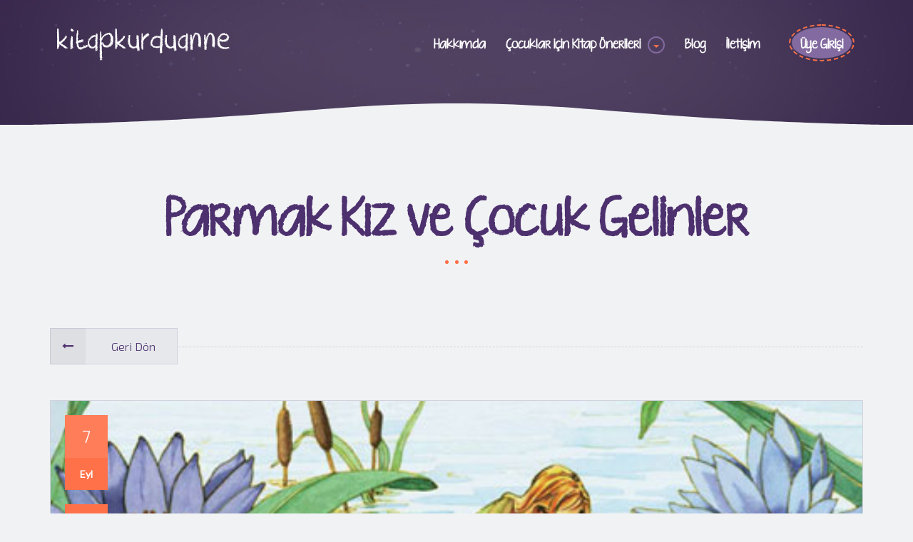

--- FILE ---
content_type: text/html; Charset=utf-8
request_url: http://kitapkurduanne.com/blog/parmak-kiz-ve-cocuk-gelinler-cocuk-kitaplari
body_size: 37666
content:

<!DOCTYPE html>
<html lang="tr">
<head>
	<title>KitapKurduAnne - Parmak Kız ve Çocuk Gelinler - Blog</title>
	<meta name="Description" content="Merhaba !Hans Christian Andersen´in ünlü hikayesi Thumbelina veya bizdeki adı ile Parmak Kız´ı çoğunuz bilirsiniz sanırım. Hikaye için iki ayrı yayın evind" />
	<meta name="Keywords" content=" çocukkitapları,kitapkurduanne,hanschristianandersen,parmakkız,thumbelina,çocukgelinler,evlilik,güzellik, yaş, çocuk, üzeri, kitap, kitaplar, blog, öneri, yayıncılık, pedagoji, anne, bebek" />
	<meta property="og:title" content="KitapKurduAnne - Parmak Kız ve Çocuk Gelinler - Blog" />
    <meta property="og:locale" content="tr-TR" />
    <meta property="og:type" content="article" />
	<meta property="og:site_name" content="www.kitapkurduanne.com" />
    <meta property="og:url" content="http://www.kitapkurduanne.com/blog/parmak-kiz-ve-cocuk-gelinler-cocuk-kitaplari/" />
	<meta property="og:description" content="Merhaba !Hans Christian Andersen´in ünlü hikayesi Thumbelina veya bizdeki adı ile Parmak Kız´ı çoğunuz bilirsiniz sanırım. Hikaye için iki ayrı yayın evind" />
	<meta property="og:image" content="http://www.kitapkurduanne.com/blogs/parmakkiz-07092015_232801.jpg" />
		<meta http-equiv="Content-Type" content="text/html; charset=utf-8" />
	<meta name="author" content="Sorsware | www.sorsware.com">
    <meta name="viewport" content="width=device-width, initial-scale=1, minimum-scale=1, maximum-scale=1" />
	<!--[if IE]><meta http-equiv='X-UA-Compatible' content='IE=edge,chrome=1'><![endif]-->
	<link rel="shortcut icon" href="/images/favicons/favicon.ico">
	<link rel="apple-touch-icon" sizes="120x120" href="/images/favicons/favicon-120.png">
	<link rel="apple-touch-icon" sizes="152x152" href="/images/favicons/favicon-152.png">
	<meta name="viewport" content="width=device-width,initial-scale=1.0,maximum-scale=1.0,user-scalable=0">
	<link rel="stylesheet" href="/vendor/bootstrap/bootstrap.min.css">
	<link rel="stylesheet" href="/css/animate.min.css">
	<link rel="stylesheet" href="/vendor/owl-carousel/assets/owl.carousel.css">
	<link rel="stylesheet" href="/vendor/magnific-popup/magnific-popup.css">
	<link rel="stylesheet" href="/vendor/nouislider/jquery.nouislider.min.css">
	<link rel="stylesheet" href="/vendor/royalslider/royalslider.css">
	<link rel="stylesheet" href="/vendor/royalslider/skins/universal-custom/rs-universal.css">
	<link rel="stylesheet" href="/vendor/rs-plugin/css/settings.css" media="screen">
	<link rel="stylesheet" href="/css/typeahead.js-bootstrap.css" />
	<link rel="stylesheet" href="/css/toastr.min.css" />
    <link rel="stylesheet" href="/css/style.css">
	<link rel="stylesheet" href="/css/custom.css">
    <link rel="stylesheet" href="/vendor/font-awesome/css/font-awesome.min.css" />
	<link rel="stylesheet" href="/vendor/kg/kg-font.css" />
	<script src="/vendor/jquery/jquery-1.11.2.min.js"></script>
	<script src="/js/sors_common.js"></script>
	<script src="/vendor/jquery/jquery-migrate-1.2.1.min.js"></script>
	<script src="/vendor/jquery.easing.1.3.js"></script>
	<script src="/vendor/bootstrap/bootstrap.min.js"></script>
	<script src="/vendor/bootstrap/bootstrap-scripts.js"></script>
	<script src="/vendor/bootstrap/fhmm.js"></script>
	<script src="/vendor/jquery.flickrfeed.js"></script>
	<script src="/vendor/owl-carousel/owl.carousel.min.js"></script>
	<script src="/vendor/isotope/isotope.pkgd.min.js"></script>
	<script src="/vendor/isotope/jquery.imagesloaded.min.js"></script>
	<script src="/vendor/magnific-popup/jquery.magnific-popup.min.js"></script>
	<script src="/vendor/nouislider/jquery.nouislider.all.min.js"></script>
	<script src="/vendor/royalslider/jquery.royalslider.min.js"></script>
	<script src="/vendor/jquery.parallax-1.1.3.js"></script>
	<script src="/vendor/jcountdown/jquery.jcountdown.js"></script>
	<script src="/vendor/wow.min.js"></script>
	<script src="/vendor/jquery.countTo.js"></script>
	<script src="/vendor/jquery.scrollTo.min.js"></script>
	<script src="/vendor/jquery.localScroll.min.js"></script>
	<script src="/vendor/jquery.viewport.mini.js"></script>
	<script src="/vendor/three.js" type="text/javascript"></script>
	<script src="/vendor/jquery.dop.Birds.js" type="text/javascript"></script>
	<script src="/vendor/okvideo.min.js" type="text/javascript"></script>
    <script src="/vendor/typeahead.bundle.js" type="text/javascript"></script>
    <script src="/vendor/toastr/toastr.min.js" type="text/javascript"></script>
    <script src="/vendor/validator.min.js" type="text/javascript"></script>
    <script src="/vendor/jquery.lazyload.min.js" type="text/javascript"></script>
    <script src="/vendor/jquery.cookie.js" type="text/javascript"></script>
	<script src="/vendor/modernizr.js"></script>
    <!--[if lt IE 9]>
      <script src="/js/html5shiv.js"></script>
      <script src="/js/respond.min.js"></script>
    <![endif]-->    
    
<script type="text/javascript">
	var birdsCanvasNo = 0	

$(document).ready(function(){	
	$('.top-wrapper .birds').DOPBirds();
});
</script>	
</head>
<body>
    
	<div class="page-wrapper">
		<div class="top-wrapper top-wrapper__bg1">
						
			<div class="birds" style="bottom: 0; position: fixed;  top: 0;  width: 100%;"></div>
			<header class="header header__fixed">

                				<div class="header-main">
					<div class="container">
						<nav class="navbar navbar-default fhmm" role="navigation">
							<div class="navbar-header">
								<button type="button" class="navbar-toggle">
									<i class="fa fa-bars"></i>
								</button>
								<div class="logo">
									<a href="/"><img src="http://www.kitapkurduanne.com/images/logo.png" alt="KitapKurduAnne"></a> 
								</div>
							</div>

							<div id="main-nav" class="navbar-collapse collapse">
								<ul class="nav navbar-nav">
                                    <li><a href="/hakkimda">Hakkımda</a></li>
                                    <li class="dropdown fhmm-fw">
										<a href="/cocuklar-icin-kitap-onerileri" data-toggle="dropdown" class="dropdown-toggle disabled dropdown-toggle__caret-holder">Çocuklar için Kitap Önerileri</a>
										<a class="dropdown-toggle dropdown-toggle__caret"><b class="caret"></b></a>

										<ul class="dropdown-menu fullwidth">
											<li class="fhmm-content withoutdesc">
												<div class="row">
													<div class="col-sm-6">
														<h3 class="title">Hızlı Erişim</h3>
														<div class="row">
															<div class="col-sm-6">
																<ul>
																	
                                                                    <li><a href="/cocuklar-icin-kitap-onerileri/"><i class="fa fa-server fa-rotate-90"></i> Tüm Kitaplar (1152)</a></li>
																		
                                                                    <li><a href="/cocuklar-icin-kitap-onerileri/0-yas-ve-uzeri"><i class="fa fa-book"></i> 0 Yaş ve Üzeri (19)</a></li>
                                                                    	
                                                                    <li><a href="/cocuklar-icin-kitap-onerileri/1-yas-ve-uzeri"><i class="fa fa-book"></i> 1 Yaş ve Üzeri (30)</a></li>
                                                                    	
                                                                    <li><a href="/cocuklar-icin-kitap-onerileri/2-yas-ve-uzeri"><i class="fa fa-book"></i> 2 Yaş ve Üzeri (127)</a></li>
                                                                    	
                                                                    <li><a href="/cocuklar-icin-kitap-onerileri/3-yas-ve-uzeri"><i class="fa fa-book"></i> 3 Yaş ve Üzeri (250)</a></li>
                                                                    	
                                                                    <li><a href="/cocuklar-icin-kitap-onerileri/4-yas-ve-uzeri"><i class="fa fa-book"></i> 4 Yaş ve Üzeri (238)</a></li>
                                                                    	
                                                                    <li><a href="/cocuklar-icin-kitap-onerileri/5-yas-ve-uzeri"><i class="fa fa-book"></i> 5 Yaş ve Üzeri (138)</a></li>
                                                                    
																</ul>
															</div>
															<div class="col-sm-6">
																<ul>
																		                                                                    
                                                                    <li><a href="/cocuklar-icin-kitap-onerileri/6-yas-ve-uzeri"><i class="fa fa-book"></i> 6 Yaş ve Üzeri (80)</a></li>
                                                                    	                                                                    
                                                                    <li><a href="/cocuklar-icin-kitap-onerileri/7-yas-ve-uzeri"><i class="fa fa-book"></i> 7 Yaş ve Üzeri (83)</a></li>
                                                                    	                                                                    
                                                                    <li><a href="/cocuklar-icin-kitap-onerileri/8-yas-ve-uzeri"><i class="fa fa-book"></i> 8 Yaş ve Üzeri (76)</a></li>
                                                                    	                                                                    
                                                                    <li><a href="/cocuklar-icin-kitap-onerileri/9-yas-ve-uzeri"><i class="fa fa-book"></i> 9 Yaş ve Üzeri (41)</a></li>
                                                                    	                                                                    
                                                                    <li><a href="/cocuklar-icin-kitap-onerileri/10-yas-ve-uzeri"><i class="fa fa-book"></i> 10 Yaş ve Üzeri (44)</a></li>
                                                                    	                                                                    
                                                                    <li><a href="/cocuklar-icin-kitap-onerileri/11-yas-ve-uzeri"><i class="fa fa-book"></i> 11 Yaş ve Üzeri (0)</a></li>
                                                                    	                                                                    
                                                                    <li><a href="/cocuklar-icin-kitap-onerileri/12-yas-ve-uzeri"><i class="fa fa-book"></i> 12 Yaş ve Üzeri (26)</a></li>
                                                                    
																</ul>
															</div>
														</div>
													</div>
													<div class="col-sm-3">
														<h3 class="title">Özellikler</h3>
														<ul role="menu">

															<li><a href="/cocuklar-icin-kitap-onerileri/sesli-kitaplar"><i class="fa fa-microphone"></i> Sesli Kitaplar (3)</a></li>

															<li><a href="/cocuklar-icin-kitap-onerileri/sessiz-kitaplar"><i class="fa fa-microphone-slash"></i> Sessiz Kitaplar (1)</a></li>															
                                                            
															<li><a href="/cocuklar-icin-kitap-onerileri/ingilizce-kitaplar"><i class="fa fa-language"></i> İngilizce Kitaplar (102)</a></li>
                                                            
															<li><a href="/cocuklar-icin-kitap-onerileri/3boyutlu-kitaplar"><i class="fa fa-cube"></i> 3Boyutlu Kitaplar (9)</a></li>
                                                            
															<li><a href="/cocuklar-icin-kitap-onerileri/etkinlikli-kitaplar"><i class="fa fa-leanpub"></i> Etkinlikli Kitaplar (22)</a></li>
														</ul><!-- end drop down menu -->
													</div>
													<div class="col-sm-3">
														<h3 class="title">Son Eklenen</h3>
														
                                                        <div class="product-item">
															<figure class="product-thumbnail">
																<img src="/books/12541dd8-5e4a-4cad-9c6c-57fd6d4e6804-24052021_151351.jpg" alt="cocuklar-icin-kitap-onerileri-buyukbabamin-gizemli-devi-by-david-litchfield-4-yas-ve-uzeri" class="thumbnail img-responsive">
																<span class="product-btn-group">
																	<a href="/cocuklar-icin-kitap-onerileri/buyukbabamin-gizemli-devi-by-david-litchfield-4-yas-ve-uzeri" class="btn btn-primary btn-single-icon product-link"><i class="fa fa-link"></i></a>
																</span>
															</figure>
															<div class="product-info">
																<h3 class="product-name">Büyükbabamın Gizemli Devi</h3>
																<span class="product-brand">Pogo Çocuk</span>
															</div>
															
														</div>
                                                        
													</div>
												</div><!-- end row -->
											</li><!-- end grid demo -->
										</ul><!-- end drop down menu -->
									</li>
									<!-- Elements (Mega Menu) / End -->

									
									<li><a href="/blog">Blog</a></li>

									
                                    <li><a  href="/#iletisim">İletişim</a></li>
									
									<li class="item-has-cart dropdown dropdown-right fhmm-fw">
										<div class="shopping-cart">

											
											<a href="#" data-toggle="dropdown" class="cart-icon dropdown-toggle dropdown-toggle__caret-holder"><span class="cart-number">Üye Girişi</span> </a>
											

											<ul class="dropdown-menu half half-right">
												<li class="fhmm-content withoutdesc">

													

<div class="row pad-20 uyenavlogin">
<div id="girisform">
<form id="login-form" class="login-form">															
        <div class="col-md-12 title-bordered border__dashed">
          <h4><span>Üye Girişi</span></h4>
          <p><strong>Lütfen Üye Girişi Yapınız</strong></p>

        </div>
        <div class="col-md-7 mart-10" >
                            <div class="form-group">
								<div class="input-group">
									<div class="input-group-addon"><i class="fa fa-envelope"></i></div>
									<input type="email" class="form-control" placeholder="E-posta Adresiniz" name="mail" id="mail">
								</div>
							</div>
							<div class="form-group">
								<div class="input-group">
									<div class="input-group-addon"><i class="fa fa-lock"></i></div>
									<input type="password" class="form-control" placeholder="Şifreniz" name="sifre" id="sifre">
								</div>
							</div>																	
       </div>
       <div class="col-md-4 mart-10">
               
                			<div class="form-group padt-10">
								<div class="checkbox checkbox__custom checkbox__style1">
										<label>
											<input id="remember" name="remember" type="checkbox" value="1" checked="">
											<span>Beni Hatırla</span>
										</label>
									</div>
							</div>	
                          	
               				 <div class="form-group">
                <button type="button" class="btn btn-primary btn-has-icon btn-confirm" onclick="doLogin();"><i class="fa fa-sign-in"></i> Giriş Yap</button>
                			</div>
                          
       </div>
       <div class="col-md-12">
               <div class="alert alert-success hidden" id="login-alert-success">
                  <strong>Giriş Yapılıdı!</strong> Lütfen Yönlendirilirken Bekleyiniz.
              </div>
              <div class="alert alert-danger hidden" id="login-alert-error">
                  <strong>Hata oluştu!</strong> Lütfen bilgilerinizi kontrol edip yeniden deneyiniz.
              </div>
       </div>
</form>
</div>

<div class="col-md-12 hidden border__dashed" id="unuttum" >
						 <div class="col-md-12 title-bordered border__dashed">
                              <h4><span>Şifremi Unuttum</span></h4>
                              <p><strong>Lütfen kayıt sırasındaki e-posta adresinizi kullanınız.</strong></p>

						</div>	
                        <div class="col-md-12 mart-10">
                            <div class="form-group">
								<div class="input-group">
									<div class="input-group-addon"><i class="fa fa-envelope-o"></i></div>
									<input type="email" class="form-control" placeholder="E-Posta Adresiniz" name="unutmail" id="unutmail">
								</div>
							</div>	
							<div class="form-group">
								<button type="button" class="btn btn-primary btn-has-icon btn-confirm alignright" onclick="sifregonder();"><i class="fa fa-envelope"></i> Şifremi Gönder</button>
                            </div>
                        </div>
                        <div class="col-md-12">
                            <div class="alert alert-success hidden" id="unuttum-alert-success">
                                <strong>Şifre Gönderildi!</strong> Lütfen Gelen Kutunuzu / Gereksiz E-Posta Klasörünü Kontrol ediniz.
                            </div>
                            <div class="alert alert-danger hidden" id="unuttum-alert-error">
                                <strong>Hata oluştu!</strong> Lütfen e-posta adresinizi kontrol edip yeniden deneyiniz.
                            </div>
                         </div>
</div>                                                           
<div class="col-md-12 padt-20 padb-20">
    <div class="col-md-6">
        <a href="/uyelik" class="btn btn-success btn-has-icon btn-confirm"><i class="fa fa-user"></i> Üye Olmak İstiyorum</a>
    </div>
    <div class="col-md-6">
        <button type="button" class="btn btn-success btn-has-icon btn-info unuttum" onclick="unuttum('unut');"><i class="fa fa-lock"></i> Şifremi Unuttum</button>
        <button type="button" class="btn btn-success btn-has-icon btn-info girisyap hidden" onclick="unuttum('giris');"><i class="fa fa-sign-in"></i> Üye Girişi Yap</button>
    </div>
</div>


													
												</li><!-- end grid demo -->
											</ul><!-- end drop down menu -->

										</div>
									</li>
								</ul><!-- end nav navbar-nav -->
							</div><!-- end #main-nav -->

						</nav><!-- end navbar navbar-default fhmm -->
						<!-- Navigation / End -->
					</div>
				</div>
 

			</header>
		</div>
		
		<div class="content-wrapper">
			

			<section class="page-section">


<div class="container">



					<div class="section-title-wrapper">
						<div class="section-title-inner">
							<h1 class="section-title section-title__lg">Parmak Kız ve Çocuk Gelinler</h1>
						</div>
					</div>

					<div class="row">

						<!-- Posts -->
						<main class="col-md-12">

							<!-- Post Nav -->
							<nav class="post-nav">
								<ul class="pager-custom">
									<li class="previous">
										<!-- For mobile device -->
										<a href="javascript:void(0);" onClick="backAway();" class="btn btn-default btn-single-icon visible-xs-inline-block"><i class="fa fa-long-arrow-left"></i></a>
										<!-- For desktop -->
										<a href="javascript:void(0);" onClick="backAway();" class="btn btn-default btn-has-icon hidden-xs"><i class="fa fa-long-arrow-left"></i> Geri Dön</a>
									</li>
									
								</ul>
							</nav>
							<!-- Post Nav / End -->
							
							<!-- Post -->
							<article class="entry single-post">
								<figure class="entry-thumbnail">
									<img src="/blogs/parmakkiz-07092015_232801.jpg" alt="parmak-kiz-ve-cocuk-gelinler-cocuk-kitaplari">
								</figure>
								<div class="entry-body">
									<div class="entry-date">
										<span class="entry-day">7</span>
										<span class="entry-month">Eyl</span>
									</div>
									
                                    <div class="entry-social">
										<button class="btn btn-lg btn-primary btn-single-icon entry-social-trigger">
											<i class="fa fa-share-alt"></i>
										</button>
										<ul>
											<li><a href="javascript:void(0)" onClick="window.open('http://www.facebook.com/sharer.php?u=http://www.kitapkurduanne.com/blog/parmak-kiz-ve-cocuk-gelinler-cocuk-kitaplari/','fb','width=670,height=420,menubar=0,resizable=0')" class="btn btn-lg btn-primary btn-single-icon"><i class="fa fa-facebook"></i></a></li>
											<li><a href="javascript:void(0)" onClick="window.open('http://twitter.com/home?status=Parmak Kız ve Çocuk Gelinlerhttp://www.kitapkurduanne.com/blog/parmak-kiz-ve-cocuk-gelinler-cocuk-kitaplari/ @kitapkurduanne ','tw','width=400,height=300,menubar=0,resizable=1')" class="btn btn-lg btn-primary btn-single-icon"><i class="fa fa-twitter"></i></a></li>
										</ul>
									</div>
									
									<header class="entry-header">
										<div class="title-bordered border__solid">
											<h1> Parmak Kız ve Çocuk Gelinler</h1>
										</div>
									</header>
									<div class="entry-content">
										
                                        <p>Merhaba !</p><p>Hans Christian Andersen´in ünlü hikayesi Thumbelina veya bizdeki adı ile Parmak Kız´ı çoğunuz bilirsiniz sanırım. Hikaye için iki ayrı yayın evinden kitap almıştım, biri Can Yayınlarından diğeri de İş Kültür Yayınları İlk Okuma Hikayelerinden.</p><p>Kitapların ikisini de önce ben okudum, sonra dedim ki ben herhalde bir şeyleri anlamadım bu hikayelerde başka anlatılmak istenen şeyler olmalı. Bir süre sonra tekrar okudum rahatsızlığım daha da arttı. Kafamda bin tane soru, pek yapmadığım bir şey yaptım ve Masal´ın gözünden bu kitaplara bakabilmek için ikisini de ona okudum ve her ikimizin de yorumlarını sizlerle paylaşmak istedim. ( Normalde rahatsız olduğum kitapları ona okumuyorum)</p><p>Hikaye kısaca şöyle; İyi kalpli bir kadının çok istemesine rağmen çocuğu olmaz. O da bir orman perisine, veya farklı yorumunda bir büyücüye giderek yardım ister ve ondan aldığı sihirli tohumu eker. Zaman geçer tohum büyür ve güzel bir çiçek olur, çiçeğin taç yaprakları açıldığında parmak boyunda güzeller güzeli bir kız çıkar. Kadın bir ceviz kabuğundan kıza bir yatak yapar... Buraya kadar her şey normal gözüküyor değil mi? İşte bu noktadan itibaren bir felaketler silsilesi başlar, önce kızı bir kurbağa kaçırır, niyeti kızı oğlu ile evlendirmektir ( !!!) kızın haline acıyan balıkların yardımı ile kız kaçar, ardından kahverengi bir böcek kaçırır kızı, amaç gene aynı. Allahtan böceğin arkadaşları kızı beğenmez de paçayı kurtarır. Kış için yanına sığındığı tarla faresi ve onun daha sonra Parmak Kız ile evlenmek isteyecek olan komşusu köstebek de cabası !</p><p>Şimdi bu bir çocuk kitabı, kaldı ki çocuk büyük fark etmez, e<span style="color: inherit; line-height: 1.42857143;">rkekler, kafalarında sadece güzel bir kız bulup evlenme derdinde,</span><span style="color: inherit; line-height: 1.42857143;">güzel olanla evlenilir, kız kaçırma, oğluna beğenme durumlarını algılayamıyorum,</span><span style="color: inherit; line-height: 1.42857143;">parmak kadar kız bu yaa, bana ülkemizin kanayan yarası çocuk yaşta evlendirilen kızlarımızı hatırlatıyor, parmak kadar kızları, parmak gelinleri...</span></p><p><span style="color: inherit; line-height: 1.42857143;">Sinirleniyorum ama hala kendimi sorguluyorum açıkçası bu hikaye neden bu kadar ünlü bir klasik olmuş diye. Sonra düşünüyorum da içinde acayip detaylar olmayan hangi okul öncesi klasiği var ki? Kırmızı Başlıklı Kız mı? Kurşun Asker mi? Hansel ve Gretel mi?</span></p><p><span style="color: inherit; line-height: 1.42857143;">Masal´ın yorumunu merak ederseniz, yazılarının fazlalığı ve çocukların iyice kafasını karıştıran uzun cümleleri ile Can Yayınları´nın kitabını hiç beğenmedi, İş Bankası Yayınlarından çıkan kitabı daha çok beğendiğini söyledi. Bir kez daha hatırladı ve kitabı sordu mu? Hayır !</span></p><p><span style="color: inherit; line-height: 1.42857143;">Bu hikaye ile ilgili sizlerin de yorumlarınızı almak isterim, vaktiniz olur da yazabilirseniz,</span></p><p><span style="color: inherit; line-height: 1.42857143;">Sevgilerimle,</span></p><p><span style="color: inherit; line-height: 1.42857143;">KitapkurduAnne</span></p><p><span style="color: inherit; line-height: 1.42857143;"></span></p><p><br></p><p><br></p><p><br></p><p><br></p><p><br></p>
										
									</div>
								</div>
								<footer class="entry-footer">
									<div  class="col-md-2 col-xs-2">
										<ul class="entry-meta list-inline">
											<li><a href="/blog/Çocuk-Kitapları/kategori" class="dotted-link1">Çocuk Kitapları</a></li>
										</ul>
									</div>
							
                           
                            	<div class="col-md-2 col-xs-2" style="text-align:center;">
                                <span class="fa-stack fa-2x">
                                  <i class="fa fa-file-o fa-stack-2x"></i>
                                  <strong class="fa-stack-1x readed-text">5719</strong>
                                </span>
                                <p>Okunma</p>
                                </div>
                                <div class="col-md-2 col-xs-2" style="text-align:center;">
                            	<span class="fa-stack fa-2x">

                                  <i class="fa fa-comment-o fa-stack-2x"></i>
                                  <strong class="fa-stack-1x comment-text">3</strong>
                                </span>
                                <p>Yorum</p>
                                </div>
                                <div class="col-md-2 col-xs-2" style="text-align:center; cursor:pointer;" onClick="liked(30,2);" id="likes">
                            	<span class="fa-stack fa-2x">
                                  <i class="fa fa-heart-o fa-stack-2x "></i>
                                  <strong class="fa-stack-1x liked-text ">0</strong>
                                </span>
                                <p>Beğeni</p>
                                </div>
                                <div class="col-md-2 col-xs-2" style="text-align:center; cursor:pointer;" onClick="window.open('http://www.facebook.com/sharer.php?u=http://www.kitapkurduanne.com/blog/parmak-kiz-ve-cocuk-gelinler-cocuk-kitaplari/','fb','width=670,height=420,menubar=0,resizable=0')">
                               <span class="fa-stack fa-2x">

                                  <i class="fa fa-facebook fa-stack-2x"></i>
                                 
                                </span>
                                <p>Facebook</p>
                                </div>
                                 <div class="col-md-2 col-xs-2" style="text-align:center; cursor:pointer;" onClick="window.open('http://twitter.com/home?status=Parmak Kız ve Çocuk Gelinlerhttp://www.kitapkurduanne.com/blog/parmak-kiz-ve-cocuk-gelinler-cocuk-kitaplari/ @kitapkurduanne ','tw','width=400,height=300,menubar=0,resizable=1')">
                               <span class="fa-stack fa-2x">

                                  <i class="fa fa-twitter fa-stack-2x"></i>
                                 
                                </span>
                                <p>Twitter</p>
                                </div>                           									
								</footer>
							</article>
							<!-- Post / End -->

							<!-- Post Tags -->
							<div class="entry-tags">
								<h3>Etiketler</h3>
								<div class="tagcloud">

                                    <a href="/blog/çocukgelinler/etiket">#çocukgelinler</a>
									
                                    <a href="/blog/çocukkitapları/etiket">#çocukkitapları</a>
									
                                    <a href="/blog/evlilik/etiket">#evlilik</a>
									
                                    <a href="/blog/güzellik/etiket">#güzellik</a>
									
                                    <a href="/blog/hanschristianandersen/etiket">#hanschristianandersen</a>
									
                                    <a href="/blog/kitapkurduanne/etiket">#kitapkurduanne</a>
									
                                    <a href="/blog/parmakkız/etiket">#parmakkız</a>
									
                                    <a href="/blog/thumbelina/etiket">#thumbelina</a>
									
								</div>
							</div>
							<!-- Post Tags / End -->

<div class="hr-alt"></div>
<ol class="commentlist" id="yorumlar">
                           
								<li class="comment">
									<div class="comment-wrapper">
										<img src="/images/female.jpg" alt="" class="avatar">
										<div class="comment-body">
											<div class="comment-meta">
												<h5 class="comment-author"> Pinar Karadeniz</h5>
												<div class="comment-date"><i class="fa fa-clock-o"></i> 14.09.2015 07:45:16</div>
											</div>
											<div class="comment-txt">
												Bahsettiginiz kitabi ben cocukken okumustum. Hakli oldugunuz yerler var ama size katilamadigim yerler de var. Kendimi hatirliyorum da kucukken ne sekilde olursa olsun,yasanan bir seruvenin sonucunu onemsiyor cocuklar. O kiz defalarca  kacirilsa da sonucta bir prens mi kurtarmis kendi mi kurtulmus..kurtulmus ya cocuk akli sirf onu algiliyor. Su an aklima kirmizi baslikli kiz geldi. Kurdun nasil olup da konustugunu, kucuk kizin tek basina neden babaanneye gittigi v.s.hiiiic sorgulamamistim en son kiz kurtuluyor ohh diyor seviniyordum. Kaldi ki su turkiyede yasanan o kadar kotu sey arasinda pamuklar kadar beyaz saf dusunceli cocuk yetirtirip de en ufak grilikte onu dumura ugratmak istemem. ( Benim dusuncem bu) cocuklar her seyi tadinda olsa da yasamali.
											</div>
										</div>
									</div>
									
								</li>
                           
								<li class="comment">
									<div class="comment-wrapper">
										<img src="/images/female.jpg" alt="" class="avatar">
										<div class="comment-body">
											<div class="comment-meta">
												<h5 class="comment-author"> Şennur Bozoklu</h5>
												<div class="comment-date"><i class="fa fa-clock-o"></i> 16.12.2015 21:01:36</div>
											</div>
											<div class="comment-txt">
												Sizinle aynı fikirdeyim.. Kızım kapağını çok beğendiği için aldık.. Ama ben hep traşlayarak konu degıstırwrek okudum.. Rahatsız olduğum bit kitap üzülerek belirttiğim.
											</div>
										</div>
									</div>
									
								</li>
                           
								<li class="comment">
									<div class="comment-wrapper">
										<img src="/images/male.jpg" alt="" class="avatar">
										<div class="comment-body">
											<div class="comment-meta">
												<h5 class="comment-author"> Emek Yasemın</h5>
												<div class="comment-date"><i class="fa fa-clock-o"></i> 16.01.2020 15:05:07</div>
											</div>
											<div class="comment-txt">
												Benim adım EMEK ve Türkiye'den geliyorum, bu iyi haberi dünyanın insanlarıyla paylaşmak istiyorum, bugün VICKY DANIS FİNANSAL KREDİ FİRMASI şirketinden bugün 150.000 dolarlık krediyi nasıl alacağım.
Bu iyi haberi dünya insanlarıyla paylaşıyorum, çünkü ülkemdeki birçok insanın kredi almak için doğru kredi şirketini aradığını biliyorum.
Herhangi bir kredi arıyorsanız, e-posta yoluyla VICKY DANIS FİNANSAL KREDİ FİRMASI ofisi ile iletişime geçmenizi tavsiye ederim: vickkydanisinc@gmail.com
Bu şirket güvenilir ve yasal bir kredi şirketidir.
Bana iyi hizmet verdikleri için bu kredi şirketinin test edicileri arasındayım.
											</div>
										</div>
									</div>
									
								</li>
                                
</ol>




								<div class="box">
								<div class="legend">
									Yorumunuzu Paylaşın
								</div>
								<form id="commentform" name="commentform" action="javascript:void(0);">
									<input type="hidden" id="id" name="id" value="30">
									<input type="hidden" id="tip" name="tip" value="2">
                                    <div class="form-group">
										<div class="input-group">
											<div class="input-group-addon"><i class="fa fa-pencil"></i></div>
											<textarea id="comment" name="comment" cols="30" rows="7" class="form-control" placeholder="Yorumunuz"></textarea>
										</div>
                                    <div class="row" style="margin-top:15px;">
										<div class="col-md-5 ">
											<button class="btn btn-primary btn-has-icon btn-block" id="commentsavebtn" onClick="writecomment();"><i class="fa fa-envelope"></i> Yorumu Kaydet</button>
										</div>
										<div class="col-md-7 text-center" id="commentresult">
											
										</div>
									</div>								
                                </div>
									<!-- Textarea / End -->



								</form>

							</div>
					<div class="hr-alt"></div>

						</main>
						<!-- Posts / End -->
					</div>

				</div>


            </section>
		</div>
		<footer class="footer page-section footer-section">
						<div class="container">

                <div class="footer-inner">
				<div class="section-title-wrapper">
						<div class="section-title-inner">
							<h1 class="section-title">Sosyal Medyada Takip Edin</h1>

						</div>
					</div>
					<!-- Footer Social Links -->
					<ul class="footer-social-links footer-social-links__rounded list-inline text-center">
						<li>
							<a href="https://www.facebook.com/kitapkurduanne" target="_blank" title="Facebook"><i class="fa fa-facebook"></i></a>
						</li>
						<li>
							<a href="https://twitter.com/kitapkurduanne" target="_blank" title="Twitter"><i class="fa fa-twitter"></i></a>
						</li>
						<li>
							<a href="http://instagram.com/kitapkurduanne/" target="_blank" title="Instagram"><i class="fa fa-instagram"></i></a>
						</li>
                         <li>
                        	<div style="width: 125px !important;height: 30px !important;"><div style="display: block;"><a href="http://yazarkafe.hurriyet.com.tr" class="BoomadsButtonLink144" target="_blank"><img src="http://widget.boomads.com/images/bumerangWidget/bumerang-yazarkafe-yazarlari-12580-oval.png" alt="Bumerang - Yazarkafe"/></a></div></div><script type="text/javascript">
boomads_widget_client = "7e320fe09d0e4728b525a67e3d7e6697";
boomads_widget_id = "144";
boomads_widget_width = "0";
boomads_widget_height = "0";
boomads_widget_trackingparameter = "http://yazarkafe.hurriyet.com.tr";
</script><script type="text/javascript" src="http://widget.boomads.com/scripts/widget.js"></script>
                        </li>
                        <li>
                        <div style="width: 250px !important;height: 30px !important;"><div style="display: block;"><a href="http://bumerang.hurriyet.com.tr" class="BoomadsButtonLink154" target="_blank"><img src="http://widget.boomads.com/images/bumerangWidget/bumerang-25050-white.gif" alt="Bumerang - Yazarkafe"/></a></div></div><script type="text/javascript">
boomads_widget_client = "7e320fe09d0e4728b525a67e3d7e6697";
boomads_widget_id = "154";
boomads_widget_width = "0";
boomads_widget_height = "0";
boomads_widget_trackingparameter = "http://bumerang.hurriyet.com.tr";
</script><script type="text/javascript" src="http://widget.boomads.com/scripts/widget.js"></script>
                        </li>
					</ul>
					<!-- Footer Social Links / End -->

					<!-- Footer Text -->
					<div class="footer-text text-center">
						<div class="row">
							<div class="col-sm-4 col-md-4">
								&copy; 2015 Fotoğraf ve içerik hakları saklıdır.
							</div>
							<div class="col-sm-4 col-md-4">
								#kitapkurduanne
							</div>
							<div class="col-sm-4 col-md-4">
								Coded & Hosted by <a href="http://www.sorsware.com" target="_blank">SORSWARE</a>
							</div>
						</div>
					</div>
					<!-- Footer Text / End -->

				</div>
			</div>
	<script src="/vendor/jquery.validate.js"></script>
	<script src="/js/contact.js"></script>
	<script src="/js/custom_.js?v=0.1"></script>
	<script type="text/javascript" src="/js/swing.js"></script>

		</footer>
	</div>
	<div id="back-top">
		<div class="link-holder scroll-local">
			<a href="#top" class="top-link"><i class="fa fa-chevron-up"></i></a>
		</div>
		<div class="link-holder scroll-local">
			<a href="/#iletisim" class="contacts-link" data-toggle="tooltip" data-placement="left" title="İletişim"><i class="fa fa-envelope"></i></a>
		</div>
	</div>
	<script>
    (function(i,s,o,g,r,a,m){i['GoogleAnalyticsObject']=r;i[r]=i[r]||function(){
    (i[r].q=i[r].q||[]).push(arguments)},i[r].l=1*new Date();a=s.createElement(o),
     m=s.getElementsByTagName(o)[0];a.async=1;a.src=g;m.parentNode.insertBefore(a,m)
     })(window,document,'script','//www.google-analytics.com/analytics.js','ga');
    ga('create', 'UA-58575529-1', 'auto');
     ga('send', 'pageview');
    </script>
</body>
</html>


--- FILE ---
content_type: text/css
request_url: http://kitapkurduanne.com/css/style.css
body_size: 200090
content:

@import url(http://fonts.googleapis.com/css?family=Open+Sans:400italic,700italic,400,700);
@import url(http://fonts.googleapis.com/css?family=Exo+2:400italic,200,300,400,600,700);
@import url(http://fonts.googleapis.com/css?family=Lato&subset=latin,latin-ext);


.clearfix:before,
.clearfix:after {
  content: " ";
  display: table;
}
.clearfix:after {
  clear: both;
}
.center-block {
  display: block;
  margin-left: auto;
  margin-right: auto;
}
.pull-right {
  float: right !important;
}
.pull-left {
  float: left !important;
}
.hide {
  display: none !important;
}
.show {
  display: block !important;
}
.invisible {
  visibility: hidden;
}
.text-hide {
  font: 0/0 a;
  color: transparent;
  text-shadow: none;
  background-color: transparent;
  border: 0;
}
.hidden {
  display: none !important;
  visibility: hidden !important;
}
.affix {
  position: fixed;
}

html {
  overflow-y: scroll;
  -ms-overflow-style: scrollbar;
}
html,
body {
  height: 100%;
  -webkit-font-smoothing: antialiased;
}
body {
  /*font-family: 'kg_ten_thousand_reasonsRg', sans-serif;*/
  font-family: 'Lato', sans-serif;
  font-size: 15px;
  line-height: 1.6;
  color: #656269;
  background-color: #f1f2f4;
}
.page-wrapper {
  overflow: hidden;
}
/* 1.2. Links */
a {
  color: #ff7149;
  text-decoration: none;
}
a:hover,
a:focus {
  color: #fb3700;
  text-decoration: underline;
  outline: none;
}
.dotted-link1 {
  border-bottom: 1px dotted #ff7149;
}
.dotted-link1:hover {
  border-bottom-color: #ff7149;
  text-decoration: none;
}
.dotted-link2 {
  color: #656269;
}
.dotted-link2 > span {
  display: inline-block;
  margin: 0 6px;
  border-bottom: 1px dotted #656269;
}
.dotted-link2 .fa {
  color: #4d306e;
  position: relative;
  top: 2px;
}
.dotted-link2:hover {
  color: #ff7149;
  text-decoration: none;
}
.dotted-link2:hover > span {
  border-bottom-color: #ff7149;
}
.dotted-link2.color-primary {
  color: #ff7149;
}
.dotted-link2.color-primary > span {
  border-bottom-color: #ff7149;
}
.dotted-link2.color-primary .fa {
  color: #ff7149;
}
.dotted-link2.color-primary:hover {
  color: #fb3700;
}
.dotted-link2.color-primary:hover .fa {
  color: #fb3700;
}
/* 1.3. Images */
.img-thumbnail {
  padding: 0;
  line-height: 1.6;
  background-color: #ebedf1;
  border: 1px solid #e3e5ea;
  border-radius: 0;
  -webkit-transition: all 0.2s ease-in-out;
  -o-transition: all 0.2s ease-in-out;
  transition: all 0.2s ease-in-out;
  display: inline-block;
  max-width: 100%;
  height: auto;
}
.alignleft {
  float: left;
  margin: 0 30px 20px 0;
}
.alignright {
  float: right;
  margin: 0 0 20px 30px;
}
.aligncenter {
  display: block;
  margin: 0 auto 20px auto;
  clear: both;
}
.aligncenter.wp-caption {
  display: table;
  margin: 0 auto 20px auto;
}
.alignnone {
  margin: 0 0 20px 0;
  clear: both;
}
.thumbnail,
.wp-caption {
  position: relative;
  overflow: hidden;
  padding: 0;
  margin-bottom: 24px;
  line-height: 1.6;
  background-color: #ebedf1;
  border: 3px solid #e3e5ea;
  border-radius: 0;
  -webkit-transition: border 0.2s ease-in-out;
  -o-transition: border 0.2s ease-in-out;
  transition: border 0.2s ease-in-out;
}
a.thumbnail:hover,
a.wp-caption:hover,
a.thumbnail:focus,
a.wp-caption:focus,
a.thumbnail.active,
a.wp-caption.active {
  border-color: #ff7149;
}
.thumbnail .caption,
.wp-caption .caption,
.thumbnail .wp-caption-text,
.wp-caption .wp-caption-text {
  padding: 22px;
  color: #4d306e;
  margin: 0;
  text-align: center;
  font-size: 16px;
  
  font-family: 'Exo 2', sans-serif;
  font-weight: 300;
}
.thumbnail-circle {
  border-radius: 50%;
}
.thumbnail-overlay {
  overflow: hidden;
  opacity: 0;
  display: block;
  position: absolute;
  left: 0;
  top: 0;
  bottom: 0;
  right: 0;
  z-index: 1;
  -webkit-transition: 0.2s;
  -o-transition: 0.2s;
  transition: 0.2s;
  color: #fff;
}
.thumbnail-circle .thumbnail-overlay {
  border-radius: 50%;
}
a.thumbnail:hover .thumbnail-overlay {
  opacity: 1;
}
.thumbnail-overlay:before {
  content: "";
  display: block;
  position: absolute;
  left: 0;
  right: 0;
  top: 0;
  bottom: 0;
  background: #4d306e;
  opacity: 0.7;
  z-index: 1;
}
.thumbnail-overlay .fa {
  font-size: 24px;
  display: inline-block;
  position: relative;
  z-index: 3;
}
.thumbnail-overlay.thumbnail-single-link .fa {
  display: block;
  position: absolute;
  left: 50%;
  top: 50%;
  margin: -10px 0 0 -10px;
}
/* 1.4. Horizontal rules */
hr {
  margin-top: 28px;
  margin-bottom: 28px;
  border-top: 1px solid #d9d9d9;
}
hr.hr__dashed {
  border-top-style: dashed;
}
hr.hr__lg {
  margin-top: 60px;
  margin-bottom: 60px;
}
hr.hr__xlg {
  margin-top: 100px;
  margin-bottom: 100px;
}
.hr-scroll {
  width: 100%;
  text-align: center;
  margin: 30px 0;
  position: relative;
  overflow: hidden;
  height: 116px;
}
.hr-scroll:before {
  content: "";
  display: block;
  position: absolute;
  left: 50%;
  bottom: 9px;
  width: 1px;
  border-left-width: 1px;
  border-left-color: #d9d9d9;
  border-left: 1px solid #d9d9d9;
  height: 65px;
}
.hr-scroll:after {
  content: "";
  display: block;
  position: absolute;
  left: 50%;
  bottom: 0;
  margin-left: -3px;
  width: 7px;
  height: 7px;
  background: #d9d9d9;
  border-radius: 50%;
}
.hr-scroll .icon {
  display: block;
}
.hr-scroll .icon > img {
  display: block;
  position: absolute;
  left: 50%;
  top: 0;
  margin-left: -8px;
}
.hr-scroll .icon:before,
.hr-scroll .icon:after {
  content: "";
  display: block;
  position: absolute;
  top: 24px;
  width: 50%;
  left: 0;
  height: 1px;
  border-top: 1px solid #d9d9d9;
}
.hr-scroll .icon:before {
  left: -15px;
}
.hr-scroll .icon:after {
  left: 50%;
  margin-left: 15px;
}
.hr-scroll.border__dashed:before {
  border-left-style: dashed;
}
.hr-scroll.border__dashed .icon:before,
.hr-scroll.border__dashed .icon:after {
  border-top: 1px dashed #d9d9d9;
}
.hr-scroll-to {
  position: relative;
  text-align: center;
  padding-bottom: 156px;
  margin: 75px 0 0 0;
}
.hr-scroll-to:before {
  content: "";
  display: block;
  position: absolute;
  left: 50%;
  bottom: 7px;
  width: 1px;
  border-left-width: 1px;
  border-left-color: #d9d9d9;
  border-left: 1px solid #d9d9d9;
  height: 100px;
}
.hr-scroll-to:after {
  content: "";
  display: block;
  position: absolute;
  left: 50%;
  bottom: 0;
  margin-left: -3px;
  width: 7px;
  height: 7px;
  background: #d9d9d9;
  border-radius: 50%;
}
.hr-scroll-to a {
  display: inline-block;
  position: relative;
  border-bottom: 1px dotted #4d306e;
  color: #656269;
  margin-bottom: 23px;
}
.hr-scroll-to a:hover {
  color: #ff7149;
  text-decoration: none;
}
.hr-scroll-to .icon {
  display: block;
  position: absolute;
  width: 16px;
  height: 37px;
  bottom: 119px;
  left: 50%;
  margin-left: -8px;
  background: url(../images/mouse.png) 0 0 no-repeat;
}
.hr-scroll-to__alt {
  position: relative;
  text-align: center;
  padding: 65px 0 85px 0;
  margin: 0;
}
.hr-scroll-to__alt:before {
  content: "";
  display: block;
  position: absolute;
  left: 50%;
  top: 10px;
  width: 1px;
  border-left-width: 1px;
  border-left-color: #d9d9d9;
  border-left: 1px dashed #d9d9d9;
  height: 42px;
}
.hr-scroll-to__alt:after {
  content: "";
  display: block;
  position: absolute;
  left: 50%;
  bottom: 0;
  width: 1px;
  border-left-width: 1px;
  border-left-color: #d9d9d9;
  border-left: 1px dashed #d9d9d9;
  height: 63px;
}
.hr-scroll-to__alt a {
  display: inline-block;
  position: relative;
  border-bottom: 1px dotted #4d306e;
  color: #656269;
}
.hr-scroll-to__alt a:after {
  content: "";
  display: block;
  position: absolute;
  left: 50%;
  top: -65px;
  margin-left: -2px;
  width: 7px;
  height: 7px;
  background: #d9d9d9;
  border-radius: 50%;
}
.hr-scroll-to__alt a:hover {
  color: #ff7149;
  text-decoration: none;
}
.hr-scroll-bottom {
  position: relative;
  text-align: center;
  padding-bottom: 78px;
  margin: 0 0 20px 0;
}
.hr-scroll-bottom:before {
  content: "";
  display: block;
  position: absolute;
  left: 50%;
  bottom: 7px;
  width: 1px;
  border-left-width: 1px;
  border-left-color: #d9d9d9;
  border-left: 1px dashed #d9d9d9;
  height: 52px;
}
.hr-scroll-bottom:after {
  content: "";
  display: block;
  position: absolute;
  left: 50%;
  bottom: 0;
  margin-left: -3px;
  width: 7px;
  height: 7px;
  background: #d9d9d9;
  border-radius: 50%;
}
.hr-scroll-bottom a {
  display: inline-block;
  position: relative;
  border-bottom: 1px dotted #4d306e;
  color: #656269;
}
.hr-scroll-bottom a:hover {
  color: #ff7149;
  text-decoration: none;
}
.hr-next {
  height: 50px;
  overflow: hidden;
  position: relative;
  text-align: center;
  margin: 30px 0;
}
.hr-next:before {
  content: "";
  display: block;
  position: absolute;
  height: 1px;
  left: 0;
  right: 0;
  top: 50%;
  border-top: 1px solid #d9d9d9;
}
.hr-next .btn {
  position: relative;
  width: 50px;
  height: 50px;
  padding: 0 !important;
  line-height: 50px;
}
.hr-next.border__dashed:before {
  border-top: 1px dashed #d9d9d9;
}
.hr-alt {
  height: 80px;
  border-top: 1px solid #d9d9d9;
  position: relative;
  margin: 20px 0 50px 0;
}
.hr-alt:before {
  content: "";
  display: block;
  position: absolute;
  left: 50%;
  bottom: 10px;
  top: 5px;
  width: 1px;
  border-left: 1px dashed #d9d9d9;
}
.hr-alt:after {
  content: "";
  display: block;
  position: absolute;
  left: 50%;
  bottom: 0;
  width: 7px;
  height: 7px;
  border-radius: 50%;
  margin-left: -3px;
  background: #d9d9d9;
}
.dots-divider {
  position: relative;
  padding: 30px 0;
  text-align: center;
}
.dots-divider > span {
  display: inline-block;
  border-radius: 50%;
  width: 5px;
  height: 5px;
  background: #ff7149;
  margin: 0 4px;
  vertical-align: middle;
}
/*
// 2. Typography
// --------------------------------------------------
*/
/* 2.1. Headings */
h1,
h2,
h3,
h4,
h5,
h6 {
  padding: 0;
  margin-bottom: 2em;
  margin-top: 0;
  padding-top: 0;
  line-height: 1.3;
  font-family: 'kg_ten_thousand_reasonsRg', sans-serif;
  font-weight: 600;
  color: #746981;
}
h1 {
  margin-bottom: .5em;
  font-style: 46px;
}
h2 {
  margin-bottom: .75em;
  font-size: 36px;
}
h3 {
  margin-bottom: 1em;
  font-size: 28px;
}
h4 {
  margin-bottom: 1.5em;
  font-size: 21px;
}
h5 {
  font-size: 18px;
  margin-bottom: 1.25em;
}
h6 {
  font-size: 15px;
}
h4,
h5,
h6 {
  font-weight: 700;
}
/* 2.2. Body text */
p {
  margin: 0 0 1.5em 0;
}
.text-muted {
  color: #999999;
}
/* 2.3. Titles */
.title-bordered {
  border-bottom-width: 1px;
  border-bottom-color: #d9d9d9;
  padding-bottom: 1.25em;
  /*margin-bottom: 1.25em;*/
}
.title-bordered h1,
.title-bordered h2,
.title-bordered h3,
.title-bordered h4,
.title-bordered h5,
.title-bordered h6 {
  padding-bottom: 0;
  margin-bottom: 0;
}
.title-bordered.border__solid {
  border-bottom-style: solid;
}
.title-bordered.border__dashed {
  border-bottom-style: dashed;
}
.title-bordered h4 {
  font-size: 1.6em;
  font-weight: 600;
}
.title-with-icon {
  position: relative;
  min-height: 70px;
  padding-right: 70px;
  background: url(../images/icon-title-rocket.png) 100% 0 no-repeat;
  margin-top: -7px;
  margin-bottom: 42px;
}
.title-with-icon h3 {
  padding: 15px 70px 0 0;
  min-height: 70px;
  position: relative;
}
.title-with-icon h3:before {
  content: "";
  display: block;
  position: absolute;
  bottom: 0;
  left: 0;
  right: 0;
  height: 1px;
  overflow: hidden;
  background-image: -webkit-linear-gradient(left, rgba(116, 105, 129, 0.1) 0%, #746981 100%);
  background-image: -o-linear-gradient(left, rgba(116, 105, 129, 0.1) 0%, #746981 100%);
  background-image: linear-gradient(to right, rgba(116, 105, 129, 0.1) 0%, #746981 100%);
  background-repeat: repeat-x;
  filter: progid:DXImageTransform.Microsoft.gradient(startColorstr='#1a746981', endColorstr='#ff746981', GradientType=1);
}
.hgroup {
  margin-bottom: 40px;
}
.hgroup > h1,
.hgroup > h2 {
  padding-top: 0;
  margin-bottom: .25em;
  line-height: 1em;
  font-weight: 700;
  color: #4d306e;
  font-size: 46px;
}
.hgroup > h5 {
  font-size: 16px;
  font-weight: 300;
  
  color: #4d306e;
}
.hgroup.hgroup__lg {
  padding: 15px 0;
}
.hgroup.hgroup__lg > h1,
.hgroup.hgroup__lg > h2 {
  font-size: 46px;
  margin-bottom: .3em;
}
.title-center-bordered {
  text-align: center;
  margin-bottom: 35px;
}
.title-center-bordered:before,
.title-center-bordered:after {
  content: " ";
  display: table;
}
.title-center-bordered:after {
  clear: both;
}
.title-center-bordered:before,
.title-center-bordered:after {
  content: " ";
  display: table;
}
.title-center-bordered:after {
  clear: both;
}
.title-center-bordered h3 {
  position: relative;
  display: block;
  overflow: hidden;
  margin: 0;
  white-space: nowrap;
  line-height: 1em;
}
.title-center-bordered h3:before,
.title-center-bordered h3:after {
  content: "";
  position: relative;
  display: inline-block;
  width: 50%;
  height: 1px;
  vertical-align: middle;
  border-top-width: 1px;
  border-top-color: #d9d9d9;
}
.title-center-bordered h3:before {
  left: -0.6em;
  margin: 0 0 0 -50%;
}
.title-center-bordered h3:after {
  left: .6em;
  margin: 0 -50% 0 0;
}
.title-center-bordered.border__solid h3:before,
.title-center-bordered.border__solid h3:after {
  border-top-style: solid;
}
.title-center-bordered.border__dashed h3:before,
.title-center-bordered.border__dashed h3:after {
  border-top-style: dashed;
}
.section-title-wrapper {
  text-align: center;
  position: relative;
  margin-bottom: 2em;
}
@media (min-width: 768px) {
  .section-title-wrapper {
    margin-bottom: 4em;
  }
}
@media (min-width: 992px) {
  .section-title-wrapper {
    margin-bottom: 6em;
  }
}
.section-title-wrapper.section-title-wrapper__sm {
  margin-bottom: 3em;
}
.section-title-wrapper:before,
.section-title-wrapper:after {
  content: "";
  display: block;
  position: absolute;
  left: 50%;
  bottom: 0;
  width: 5px;
  height: 5px;
  background: #ff7149;
  border-radius: 50%;
}
.section-title-wrapper:before {
  margin-left: -16px;
}
.section-title-wrapper:after {
  margin-left: 11px;
}
.section-title-inner {
  position: relative;
  padding-bottom: 12px;
}
.section-title-inner:before {
  content: "";
  display: block;
  position: absolute;
  left: 50%;
  bottom: 0;
  width: 5px;
  height: 5px;
  background: #ff7149;
  border-radius: 50%;
  margin-left: -2px;
}
.section-title {
  font-size: 18px;
  text-align: center;
  color: #4d306e;
  /*font-family: 'Open Sans', sans-serif;*/
  font-weight: 700;
  margin-bottom: .2em;
}
@media (min-width: 768px) {
  .section-title {
    font-size: 36px;
  }
}
@media (min-width: 992px) {
  .section-title {
    font-size: 46px;
  }
}
@media (min-width: 768px) {
  .section-title.section-title__lg {
    font-size: 36px;
  }
}
@media (min-width: 992px) {
  .section-title.section-title__lg {
    font-size: 55.99998599999999px;
  }
}
.section-desc {
  display: block;
  padding-bottom: 30px;
  font-size: 16px;
  
  font-family: 'Exo 2', sans-serif;
  font-weight: 300;
  color: #4d306e;
}
.section-desc > a {
  text-decoration: underline;
}
.section-desc > a:hover {
  text-decoration: none;
}
/* 2.4. Lists */
ul,
ol {
  padding-top: 12px;
  padding-bottom: 12px;
  margin-bottom: 12px;
}
ul ul,
ol ul,
ul ol,
ol ol {
  margin-bottom: 0;
}
ul li,
ol li {
  padding: 0 0 11px 0;
}
ul li {
  list-style: none;
  position: relative;
}
ul li:before {
  font-family: 'FontAwesome';
  font-style: normal;
  font-weight: normal;
  line-height: 1;
  -webkit-font-smoothing: antialiased;
  -moz-osx-font-smoothing: grayscale;
  display: block;
  content: "\f10c";
  color: #ff7149;
  font-size: 10px;
  position: absolute;
  left: -28px;
  top: 8px;
}
.list-unstyled li:before {
  display: none;
}
dl {
  margin-bottom: 24px;
}
dt,
dd {
  line-height: 1.6;
}
dd {
  margin-bottom: 11px;
}
/* 2.5. Blockquotes */
blockquote {
  padding: 0;
  border: none;
  font-size: 1em;
  font-style: italic;
  font-family: 'Exo 2', sans-serif;
}
blockquote p {
  margin-bottom: .25em;
}
blockquote p:before {
  content: "";
}
blockquote cite {
  display: block;
  margin-top: -4px;
}
blockquote cite:before {
  content: "\2013";
  display: inline-block;
  margin-right: 3px;
}
blockquote.blockquote {
  border-left: 1px solid #d5d6d9;
  padding: 15px 0 15px 50px;
  margin: 0 0 20px 20px;
  font-size: 15px;
  position: relative;
  font-style: normal;
  font-family: 'Open Sans', sans-serif;
}
blockquote.blockquote:before {
  font-family: 'FontAwesome';
  font-style: normal;
  font-weight: normal;
  line-height: 1;
  -webkit-font-smoothing: antialiased;
  -moz-osx-font-smoothing: grayscale;
  content: "\f10d";
  display: block;
  position: absolute;
  left: -21px;
  top: 0;
  width: 40px;
  height: 40px;
  background: #f1f2f4;
  border: 1px solid #d5d6d9;
  color: #75559a;
  border-radius: 50%;
  text-align: center;
  line-height: 40px;
}
blockquote.blockquote:after {
  content: "";
  display: block;
  position: absolute;
  bottom: 0;
  left: -4px;
  width: 7px;
  height: 7px;
  background: #d5d6d9;
  border-radius: 50%;
}
blockquote.blockquote.blockquote-reverse {
  border-right: 1px solid #d5d6d9;
  border-left: 0;
  padding-left: 0;
  padding-right: 50px;
  margin-left: 0;
  margin-right: 20px;
}
blockquote.blockquote.blockquote-reverse:before {
  left: auto;
  right: -21px;
}
blockquote.blockquote.blockquote-reverse:after {
  left: auto;
  right: -4px;
}
/* 2.6. Emphasis & misc */
.text-primary {
  color: #ff7149;
}
a.text-primary:hover {
  color: #ff4916;
}
.text-success {
  color: #ffffff;
}
a.text-success:hover {
  color: #e6e6e6;
}
.text-info {
  color: #ffffff;
}
a.text-info:hover {
  color: #e6e6e6;
}
.text-warning {
  color: #ffffff;
}
a.text-warning:hover {
  color: #e6e6e6;
}
.text-danger {
  color: #ffffff;
}
a.text-danger:hover {
  color: #e6e6e6;
}
/*
// 3. Tables
// --------------------------------------------------
*/
/* 3.1. Base table styles */
table {
  background-color: #f9fafb;
}
caption {
  padding-top: 23px;
  padding-bottom: 23px;
  color: #999999;
  text-align: left;
}
th {
  text-align: left;
  background: #e6e8ec;
  font-size: 18px;
  font-family: 'Exo 2', sans-serif;
  
  color: #746981;
}
.table {
  margin-bottom: 24px;
}
.table > thead > tr > th,
.table > tbody > tr > th,
.table > tfoot > tr > th,
.table > thead > tr > td,
.table > tbody > tr > td,
.table > tfoot > tr > td {
  padding: 23px;
  line-height: 1.6;
  border-top: 1px solid #d2d2dd;
  font-size: 18px;
  color: #746981;
  font-family: 'Exo 2', sans-serif;
  font-weight: 400;
}
.table > thead > tr > th {
  border-bottom: 1px solid #d2d2dd;
  padding-top: 16px;
  padding-bottom: 16px;
  font-weight: 700;
}
.table > caption + thead > tr:first-child > th,
.table > colgroup + thead > tr:first-child > th,
.table > thead:first-child > tr:first-child > th,
.table > caption + thead > tr:first-child > td,
.table > colgroup + thead > tr:first-child > td,
.table > thead:first-child > tr:first-child > td {
  border-top: 0;
}
.table > tbody + tbody {
  border-top: 2px solid #d2d2dd;
}
.table .table {
  background-color: #f1f2f4;
}
/* 3.2. Condensed table */
.table-condensed > thead > tr > th,
.table-condensed > tbody > tr > th,
.table-condensed > tfoot > tr > th,
.table-condensed > thead > tr > td,
.table-condensed > tbody > tr > td,
.table-condensed > tfoot > tr > td {
  padding: 11px;
}
/* 3.3. Bordered table */
.table-bordered {
  border: 1px solid #d2d2dd;
}
.table-bordered > thead > tr > th,
.table-bordered > tbody > tr > th,
.table-bordered > tfoot > tr > th,
.table-bordered > thead > tr > td,
.table-bordered > tbody > tr > td,
.table-bordered > tfoot > tr > td {
  border: 1px solid #d2d2dd;
  border-bottom-style: dashed;
  border-top-style: dashed;
}
.table-bordered > thead > tr > th,
.table-bordered > thead > tr > td {
  border-bottom-width: 1px;
}
.table-bordered > thead > tr:first-child > th,
.table-bordered > thead > tr:first-child > td {
  border-bottom-style: solid;
}
.table-bordered__solid > thead > tr > th,
.table-bordered__solid > tbody > tr > th,
.table-bordered__solid > tfoot > tr > th,
.table-bordered__solid > thead > tr > td,
.table-bordered__solid > tbody > tr > td,
.table-bordered__solid > tfoot > tr > td {
  border-bottom-style: solid;
  border-top-style: solid;
}
/* 3.4. Zebra-striping */
.table-striped > tbody > tr:nth-of-type(even) {
  background-color: #f2f3f6;
}
/* 3.5. Striped Vertical */
.table-striped-vertical > thead > tr > th:nth-child(odd) {
  background-color: #e0e3e8;
}
.table-striped-vertical > tbody > tr > td:nth-child(odd) {
  background-color: #f2f3f6;
}
/* 3.6. Hover effect */
.table-hover > tbody > tr:hover > td {
  background-color: #e6e8ec;
}
@media screen and (max-width: 767px) {
  .table-responsive {
    border: 1px solid #d2d2dd;
  }
}
/* 3.7. Table Small */
.table-small > thead > tr > th,
.table-small > tbody > tr > th,
.table-small > tfoot > tr > th,
.table-small > thead > tr > td,
.table-small > tbody > tr > td,
.table-small > tfoot > tr > td {
  font-family: 'Open Sans', sans-serif;
  padding-top: 18px;
  padding-bottom: 18px;
}
.table-small > thead > tr > th,
.table-small > thead > tr > td {
  font-size: 15px;
  font-weight: 400;
}
.table-small > tbody > tr > td {
  font-size: 14px;
}
/*
// 4. Buttons
// --------------------------------------------------
*/
/* 4.1. Base styles */
.btn {
  display: inline-block;
  position: relative;
  margin-bottom: 0;
  font-weight: 700;
  text-align: center;
  vertical-align: middle;
  
  touch-action: manipulation;
  cursor: pointer;
  background-image: none;
  border: 1px solid transparent;
  white-space: nowrap;
  font-family: 'Exo 2', sans-serif;
  padding: 12px 30px;
  font-size: 16px;
  line-height: 1.6;
  border-radius: 0;
}
.tagcloud > a {
  display: inline-block;
  position: relative;
  margin-bottom: 0;
  font-weight: 700;
  text-align: center;
  vertical-align: middle;
  
  touch-action: manipulation;
  cursor: pointer;
  background-image: none;
  border: 1px solid transparent;
  white-space: nowrap;
  font-family: 'Exo 2', sans-serif;
  padding: 6px 15px;
  font-size: 16px;
  line-height: 1.6;
  border-radius: 0;
}
.btn:hover,
.tagcloud > a:hover,
.btn:focus,
.tagcloud > a:focus,
.btn.focus,
.tagcloud > a.focus {
  color: #4d306e;
  text-decoration: none;
}
.btn:active,
.tagcloud > a:active,
.btn.active,
.tagcloud > a.active {
  -webkit-box-shadow: none;
  box-shadow: none;
}
.btn.disabled,
.tagcloud > a.disabled,
.btn[disabled],
.tagcloud > a[disabled],
fieldset[disabled] .btn,
fieldset[disabled] .tagcloud > a {
  color: #999999;
  border: none;
}
.btn.btn-has-icon,
.tagcloud > a.btn-has-icon {
  position: relative;
  padding-left: 85px;
}
.btn.btn-has-icon .fa,
.tagcloud > a.btn-has-icon .fa {
  display: block;
  position: absolute;
  left: -1px;
  top: -1px;
  bottom: -1px;
  background: rgba(0, 0, 0, 0.04);
  width: 50px;
  text-align: center;
  padding: 17px 0;
  font-weight: 400;
}
.btn.btn-has-icon.icon-right,
.tagcloud > a.btn-has-icon.icon-right {
  padding-right: 85px;
  padding-left: 35px;
}
.btn.btn-has-icon.icon-right .fa,
.tagcloud > a.btn-has-icon.icon-right .fa {
  left: auto;
  right: -1px;
}
.btn.btn-has-icon.condensed,
.tagcloud > a.btn-has-icon.condensed {
  padding-left: 70px;
  padding-right: 20px;
}
.btn.btn-single-icon,
.tagcloud > a.btn-single-icon {
  padding-left: 18px;
  padding-right: 18px;
}
.btn-circle {
  border-radius: 50%;
  width: 24px;
  height: 24px;
  padding: 0;
  font-size: 12px;
  text-align: center;
  vertical-align: top;
}
.btn-circle .fa {
  line-height: 22px;
}
/* 4.2. Alternate buttons */
.btn-default,
.tagcloud > a {
  color: #4d306e;
  background-color: #e6e8ec;
  border-color: #d2d2dd;
  -webkit-transition: 0.15s;
  -o-transition: 0.15s;
  transition: 0.15s;
  font-weight: 300;
}
.btn-default:hover,
.tagcloud > a:hover,
.btn-default:focus,
.tagcloud > a:focus,
.btn-default.focus,
.tagcloud > a.focus,
.btn-default:active,
.tagcloud > a:active,
.btn-default.active,
.tagcloud > a.active,
.open > .dropdown-toggle.btn-default,
.open > .dropdown-toggle.tagcloud > a {
  color: #4d306e;
  background-color: #eff0f3;
  border-color: #dbdbe4;
}
.btn-default:active,
.tagcloud > a:active,
.btn-default.active,
.tagcloud > a.active,
.open > .dropdown-toggle.btn-default,
.open > .dropdown-toggle.tagcloud > a {
  background-image: none;
}
.btn-default.disabled,
.tagcloud > a.disabled,
.btn-default[disabled],
.tagcloud > a[disabled],
fieldset[disabled] .btn-default,
fieldset[disabled] .tagcloud > a,
.btn-default.disabled:hover,
.tagcloud > a.disabled:hover,
.btn-default[disabled]:hover,
.tagcloud > a[disabled]:hover,
fieldset[disabled] .btn-default:hover,
fieldset[disabled] .tagcloud > a:hover,
.btn-default.disabled:focus,
.tagcloud > a.disabled:focus,
.btn-default[disabled]:focus,
.tagcloud > a[disabled]:focus,
fieldset[disabled] .btn-default:focus,
fieldset[disabled] .tagcloud > a:focus,
.btn-default.disabled.focus,
.tagcloud > a.disabled.focus,
.btn-default[disabled].focus,
.tagcloud > a[disabled].focus,
fieldset[disabled] .btn-default.focus,
fieldset[disabled] .tagcloud > a.focus,
.btn-default.disabled:active,
.tagcloud > a.disabled:active,
.btn-default[disabled]:active,
.tagcloud > a[disabled]:active,
fieldset[disabled] .btn-default:active,
fieldset[disabled] .tagcloud > a:active,
.btn-default.disabled.active,
.tagcloud > a.disabled.active,
.btn-default[disabled].active,
.tagcloud > a[disabled].active,
fieldset[disabled] .btn-default.active,
fieldset[disabled] .tagcloud > a.active {
  background-color: #e6e8ec;
  border-color: #d2d2dd;
}
.btn-default .badge,
.tagcloud > a .badge {
  color: #e6e8ec;
  background-color: #4d306e;
}
.btn-primary {
  color: #ffffff;
  background-color: #ff7149;
  border-color: transparent;
  -webkit-transition: 0.15s;
  -o-transition: 0.15s;
  transition: 0.15s;
}
.btn-primary:hover,
.btn-primary:focus,
.btn-primary.focus,
.btn-primary:active,
.btn-primary.active,
.open > .dropdown-toggle.btn-primary {
  color: #ffffff;
  background-color: #ff7d58;
  border-color: rgba(8, 8, 8, 0);
}
.btn-primary:active,
.btn-primary.active,
.open > .dropdown-toggle.btn-primary {
  background-image: none;
}
.btn-primary.disabled,
.btn-primary[disabled],
fieldset[disabled] .btn-primary,
.btn-primary.disabled:hover,
.btn-primary[disabled]:hover,
fieldset[disabled] .btn-primary:hover,
.btn-primary.disabled:focus,
.btn-primary[disabled]:focus,
fieldset[disabled] .btn-primary:focus,
.btn-primary.disabled.focus,
.btn-primary[disabled].focus,
fieldset[disabled] .btn-primary.focus,
.btn-primary.disabled:active,
.btn-primary[disabled]:active,
fieldset[disabled] .btn-primary:active,
.btn-primary.disabled.active,
.btn-primary[disabled].active,
fieldset[disabled] .btn-primary.active {
  background-color: #ff7149;
  border-color: transparent;
}
.btn-primary .badge {
  color: #ff7149;
  background-color: #ffffff;
}
.btn-primary.btn-has-icon .fa {
  background: rgba(255, 255, 255, 0.1);
}
.btn-success {
  color: #ffffff;
  background-color: #5cb85c;
  border-color: transparent;
  -webkit-transition: 0.15s;
  -o-transition: 0.15s;
  transition: 0.15s;
}
.btn-success:hover,
.btn-success:focus,
.btn-success.focus,
.btn-success:active,
.btn-success.active,
.open > .dropdown-toggle.btn-success {
  color: #ffffff;
  background-color: #67bd67;
  border-color: rgba(8, 8, 8, 0);
}
.btn-success:active,
.btn-success.active,
.open > .dropdown-toggle.btn-success {
  background-image: none;
}
.btn-success.disabled,
.btn-success[disabled],
fieldset[disabled] .btn-success,
.btn-success.disabled:hover,
.btn-success[disabled]:hover,
fieldset[disabled] .btn-success:hover,
.btn-success.disabled:focus,
.btn-success[disabled]:focus,
fieldset[disabled] .btn-success:focus,
.btn-success.disabled.focus,
.btn-success[disabled].focus,
fieldset[disabled] .btn-success.focus,
.btn-success.disabled:active,
.btn-success[disabled]:active,
fieldset[disabled] .btn-success:active,
.btn-success.disabled.active,
.btn-success[disabled].active,
fieldset[disabled] .btn-success.active {
  background-color: #5cb85c;
  border-color: transparent;
}
.btn-success .badge {
  color: #5cb85c;
  background-color: #ffffff;
}
.btn-info {
  color: #ffffff;
  background-color: #5bc0de;
  border-color: transparent;
  -webkit-transition: 0.15s;
  -o-transition: 0.15s;
  transition: 0.15s;
}
.btn-info:hover,
.btn-info:focus,
.btn-info.focus,
.btn-info:active,
.btn-info.active,
.open > .dropdown-toggle.btn-info {
  color: #ffffff;
  background-color: #68c5e1;
  border-color: rgba(8, 8, 8, 0);
}
.btn-info:active,
.btn-info.active,
.open > .dropdown-toggle.btn-info {
  background-image: none;
}
.btn-info.disabled,
.btn-info[disabled],
fieldset[disabled] .btn-info,
.btn-info.disabled:hover,
.btn-info[disabled]:hover,
fieldset[disabled] .btn-info:hover,
.btn-info.disabled:focus,
.btn-info[disabled]:focus,
fieldset[disabled] .btn-info:focus,
.btn-info.disabled.focus,
.btn-info[disabled].focus,
fieldset[disabled] .btn-info.focus,
.btn-info.disabled:active,
.btn-info[disabled]:active,
fieldset[disabled] .btn-info:active,
.btn-info.disabled.active,
.btn-info[disabled].active,
fieldset[disabled] .btn-info.active {
  background-color: #5bc0de;
  border-color: transparent;
}
.btn-info .badge {
  color: #5bc0de;
  background-color: #ffffff;
}
.btn-warning {
  color: #ffffff;
  background-color: #ffa76c;
  border-color: transparent;
  -webkit-transition: 0.15s;
  -o-transition: 0.15s;
  transition: 0.15s;
}
.btn-warning:hover,
.btn-warning:focus,
.btn-warning.focus,
.btn-warning:active,
.btn-warning.active,
.open > .dropdown-toggle.btn-warning {
  color: #ffffff;
  background-color: #ffb07b;
  border-color: rgba(8, 8, 8, 0);
}
.btn-warning:active,
.btn-warning.active,
.open > .dropdown-toggle.btn-warning {
  background-image: none;
}
.btn-warning.disabled,
.btn-warning[disabled],
fieldset[disabled] .btn-warning,
.btn-warning.disabled:hover,
.btn-warning[disabled]:hover,
fieldset[disabled] .btn-warning:hover,
.btn-warning.disabled:focus,
.btn-warning[disabled]:focus,
fieldset[disabled] .btn-warning:focus,
.btn-warning.disabled.focus,
.btn-warning[disabled].focus,
fieldset[disabled] .btn-warning.focus,
.btn-warning.disabled:active,
.btn-warning[disabled]:active,
fieldset[disabled] .btn-warning:active,
.btn-warning.disabled.active,
.btn-warning[disabled].active,
fieldset[disabled] .btn-warning.active {
  background-color: #ffa76c;
  border-color: transparent;
}
.btn-warning .badge {
  color: #ffa76c;
  background-color: #ffffff;
}
.btn-danger {
  color: #ffffff;
  background-color: #d44546;
  border-color: transparent;
  -webkit-transition: 0.15s;
  -o-transition: 0.15s;
  transition: 0.15s;
}
.btn-danger:hover,
.btn-danger:focus,
.btn-danger.focus,
.btn-danger:active,
.btn-danger.active,
.open > .dropdown-toggle.btn-danger {
  color: #ffffff;
  background-color: #d75152;
  border-color: rgba(8, 8, 8, 0);
}
.btn-danger:active,
.btn-danger.active,
.open > .dropdown-toggle.btn-danger {
  background-image: none;
}
.btn-danger.disabled,
.btn-danger[disabled],
fieldset[disabled] .btn-danger,
.btn-danger.disabled:hover,
.btn-danger[disabled]:hover,
fieldset[disabled] .btn-danger:hover,
.btn-danger.disabled:focus,
.btn-danger[disabled]:focus,
fieldset[disabled] .btn-danger:focus,
.btn-danger.disabled.focus,
.btn-danger[disabled].focus,
fieldset[disabled] .btn-danger.focus,
.btn-danger.disabled:active,
.btn-danger[disabled]:active,
fieldset[disabled] .btn-danger:active,
.btn-danger.disabled.active,
.btn-danger[disabled].active,
fieldset[disabled] .btn-danger.active {
  background-color: #d44546;
  border-color: transparent;
}
.btn-danger .badge {
  color: #d44546;
  background-color: #ffffff;
}
/* 4.3. Link buttons */
.btn-link {
  color: #ff7149;
  font-weight: normal;
  border-radius: 0;
  color: #656269;
  text-transform: none;
  font-family: 'Open Sans', sans-serif;
  font-size: 1em;
}
.btn-link span {
  border-bottom: 1px dotted #656269;
  display: inline-block;
}
.btn-link,
.btn-link:active,
.btn-link.active,
.btn-link[disabled],
fieldset[disabled] .btn-link {
  background-color: transparent;
  -webkit-box-shadow: none;
  box-shadow: none;
}
.btn-link,
.btn-link:hover,
.btn-link:focus,
.btn-link:active {
  border-color: transparent;
  outline: none !important;
}
.btn-link:hover,
.btn-link:focus {
  color: #fb3700;
  text-decoration: underline;
  background-color: transparent;
}
.btn-link[disabled]:hover,
fieldset[disabled] .btn-link:hover,
.btn-link[disabled]:focus,
fieldset[disabled] .btn-link:focus {
  color: #adadb2;
  text-decoration: none;
}
/* 4.4. Loading Button */
.loading-btn {
  position: relative;
  padding-top: 32px;
  margin-top: 15px;
}
.loading-btn .fa {
  display: block;
  position: absolute;
  top: 0;
  left: 50%;
  margin-left: -12px;
  font-size: 24px;
  color: #ff7149;
}
.loading-btn.loading-btn__top-divider {
  position: relative;
  margin-top: 67px;
}
.loading-btn.loading-btn__top-divider:before {
  content: "";
  display: block;
  position: absolute;
  left: 50%;
  top: -57px;
  height: 40px;
  width: 1px;
  margin-left: -1px;
  border-left: 1px dashed #d2d2dd;
}
.loading-btn.loading-btn__top-divider:after {
  content: "";
  display: block;
  position: absolute;
  left: 50%;
  top: -67px;
  margin-left: -4px;
  width: 7px;
  height: 7px;
  background: #d2d2dd;
  border-radius: 50%;
}
/* 4.5. Button Sizes */
.btn-lg {
  padding: 18px 45px;
  font-size: 18px;
  line-height: 1.3333333;
  border-radius: 0;
}
.btn-lg.btn-has-icon {
  padding-left: 95px;
}
.btn-lg.btn-has-icon .fa {
  width: 60px;
  padding: 22px 0;
}
.btn-lg.btn-has-icon.icon-right {
  padding-right: 95px;
  padding-left: 45px;
}
.btn-lg.btn-single-icon {
  padding-left: 23px;
  padding-right: 23px;
}
.btn-sm {
  padding: 8px 20px;
  font-size: 12px;
  line-height: 1.5;
  border-radius: 0;
}

@media (max-width: 768px) {
	.btn-sm {
		padding: 8px 12px;
	}
}
@media (max-width: 1200px) {
	.btn-sm {
		padding: 8px 12px;
	}
}
.btn-sm.btn-has-icon {
  padding-left: 56px;
}
.btn-sm.btn-has-icon .fa {
  width: 36px;
  padding: 14px 0;
}
.btn-sm.btn-has-icon.icon-right {
  padding-right: 56px;
  padding-left: 20px;
}
.btn-sm.btn-single-icon {
  padding-left: 13px;
  padding-right: 13px;
}
.link-circle {
  display: inline-block;
  width: 29px;
  height: 29px;
  line-height: 27px;
  border: 1px solid #dcd5cf;
  text-align: center;
  color: #75559a;
  border-radius: 50%;
  font-size: 18px;
  -webkit-transition: 0.2s;
  -o-transition: 0.2s;
  transition: 0.2s;
}
.link-circle:hover {
  background: #ff7149;
  color: #fff;
  border-color: #ff7149;
}
/*
// 5. Tabs
// --------------------------------------------------
*/
/* 5.1. Nav */
.nav > li > a {
  padding: 13px 30px;
}
/* 5.2. Nav Tabs */
.nav-tabs {
  margin: 0;
  padding: 0;
  border-bottom: 1px solid #d2d2dd;
}
.nav-tabs > li {
  padding-bottom: 0;
  margin-bottom: -1px;
}
.nav-tabs > li > a {
  line-height: 1.6;
  border: 1px solid transparent;
  border-radius: 0 0 0 0;
}
.nav-tabs > li > a:hover {
  border-color: #d9d9d9 #d9d9d9 #d2d2dd;
}
.nav-tabs > li:before {
  display: none;
}
.nav-tabs > li.active > a,
.nav-tabs > li.active > a:hover,
.nav-tabs > li.active > a:focus {
  color: #555555;
  background-color: #f1f2f4;
  border: 1px solid #d2d2dd;
  border-bottom-color: transparent;
}
/* 5.3. Nav Tabs Pills */
.nav-pills {
  margin: 0;
  padding: 0;
}
.nav-pills > li {
  padding-bottom: 0;
  margin-bottom: 0;
}
.nav-pills > li:before {
  display: none;
}
.nav-pills > li > a {
  border-radius: 0;
  
  font-weight: 700;
  font-family: 'Exo 2', sans-serif;
  background: #d44546;
  color: #ffffff;
}
.nav-pills > li > a:hover {
  background: #d75152;
}
.nav-pills > li.active > a,
.nav-pills > li.active > a:hover,
.nav-pills > li.active > a:focus {
  color: #ffffff;
  background-color: #ff7149;
}
/* 5.4. Tabs Content */
.tab-content {
  background: #f9fafb;
  padding: 30px;
  border: 1px solid #d2d2dd;
}
.nav-tabs + .tab-content {
  border-top: none;
}
/*
// 6. Sections
// --------------------------------------------------
*/
/* 6.1. Page Section Default */
.page-section {
  padding: 30px 0;
  position: relative;
}
.page-section.page-section__no-top-padding {
  padding-top: 0;
}
.page-section.page-section__no-bottom-padding {
  padding-bottom: 0;
}
@media (min-width: 768px) {
  .page-section {
    padding: 60px 0;
  }
}
@media (min-width: 992px) {
  .page-section {
    padding: 100px 0;
  }
}
.content-wrapper .page-section:first-child:before {
  content: "";
  display: block;
  position: absolute;
  background: url(../images/bg-section-top-outside.svg) no-repeat 50% 100%;
  background-size: contain;
  width: 100%;
  height: 30px;
  top: -30px;
  right: 0;
}
/* 6.2. Page Section Dark */
.page-section__dark {
  background: #e3e3e8;
}
.page-section__dark:before {
  content: "";
  display: block;
  position: absolute;
  background: url(../images/bg-section-dark-top-inside.svg) no-repeat 50% 0;
  background-size: contain;
  width: 100%;
  height: 30px;
  top: 0;
  right: 0;
}
.page-section__dark:after {
  content: "";
  display: block;
  position: absolute;
  background: url(../images/bg-section-dark-bottom-inside.svg) no-repeat 50% 100%;
  background-size: contain;
  width: 100%;
  height: 30px;
  bottom: 0;
  right: 0;
}
.page-section__dark.bg-bottom-outside:after {
  bottom: -30px;
  background-image: url(../images/bg-section-dark-bottom-outside.svg);
}
/* 6.3. Page Section Darkest */
.page-section__darkest {
  background-color: #36274c;
  background-image: url(../images/bg-section-darkest.jpg);
  background-position: center center;
  background-repeat: no-repeat;
  color: #fff;
  padding: 114px 0 150px 0;
  overflow: hidden;
  transform: translateZ(0);
}
.page-section__darkest:before {
  content: "";
  display: block;
  position: absolute;
  background: url(../images/bg-section-cta-top-inside.svg) no-repeat 50% 0;
  background-size: contain;
  width: 100%;
  height: 30px;
  top: 0;
  right: 0;
}
.page-section__darkest:after {
  content: "";
  display: block;
  position: absolute;
  background: url(../images/bg-section-cta-bottom-inside.svg) no-repeat 50% 100%;
  background-size: contain;
  width: 100%;
  height: 30px;
  bottom: 0;
  right: 0;
}
.page-section__darkest .section-title {
  color: #fff;
}
.page-section__darkest .section-desc {
  color: #fff;
}
.page-section__darkest hr {
  border-top-color: rgba(255, 255, 255, 0.33);
}
/*
// 7. Breadcrumb
// --------------------------------------------------
*/
.breadcrumb {
  padding: 8px 15px;
  margin-bottom: 5px;
  background: none;
  border-radius: 0;
  font-family: 'Exo 2', sans-serif;
}
@media (min-width: 768px) {
  .breadcrumb {
    margin-bottom: 24px;
  }
}
.breadcrumb > li {
  color: #746981;
  font-weight: 600;
}
.breadcrumb > li + li:before {
  content: "\f054\00a0";
  padding: 0 8px;
  font-size: 10px;
  color: #d5d6d9;
  font-family: 'FontAwesome';
  font-style: normal;
  font-weight: normal;
  line-height: 1;
  -webkit-font-smoothing: antialiased;
  -moz-osx-font-smoothing: grayscale;
}
.breadcrumb > li > a {
  color: #746981;
}
.breadcrumb > li > a:hover {
  color: #ff7149;
}
.breadcrumb > .active {
  color: rgba(105, 129, 129, 0.4);
}
/*
// 8. Panels
// --------------------------------------------------
*/
/* 8.1. Base class */
.panel {
  margin-bottom: 24px;
  background-color: #f1f2f4;
  border: 1px solid #d2d2dd;
  border-radius: 0 !important;
  -webkit-box-shadow: none;
  box-shadow: none;
}
.panel-collapse {
  -webkit-backface-visibility: hidden;
  -moz-backface-visibility: hidden;
  backface-visibility: hidden;
}
.panel-body {
  padding: 30px;
}
.panel-heading {
  padding: 0;
  border-bottom: 1px solid transparent;
}
.panel-title {
  padding: 0;
  position: relative;
  overflow: hidden;
}
.panel-title > a,
.panel-title > small,
.panel-title > .small,
.panel-title > small > a,
.panel-title > .small > a {
  color: inherit;
}
.panel-title > a {
  display: block;
  padding: 20px 27px;
}
.panel-title > a:hover {
  text-decoration: none;
}
/* 8.2. Panels with Icons */
.panel-group__with-icons .panel-heading .panel-title > a {
  position: relative;
  margin-left: 58px;
  padding-right: 40px;
}
.panel-group__with-icons .panel-heading .panel-title > a .fa {
  background: #dbdbe4;
  display: block;
  width: 58px;
  height: 100%;
  position: absolute;
  left: -58px;
  top: 0;
  text-align: center;
  line-height: 58px;
  font-size: 21px;
  color: #4d306e;
}
.panel-icon {
  position: absolute;
  top: 0;
  right: 0;
  display: block;
  margin: -5px -22px 0 0;
  width: 70px;
  height: 70px;
  border: 3px solid #c8cbd0;
  font-size: 0;
  cursor: pointer;
  border-radius: 50%;
  -webkit-user-select: none;
  -moz-user-select: none;
  -ms-user-select: none;
  user-select: none;
}
.panel-icon:before,
.panel-icon:after {
  position: absolute;
  top: 50%;
  left: 50%;
  width: 3px;
  height: 42px;
  background: #c8cbd0;
  content: '';
  -webkit-transform: translate3d(-50%, -50%, 0);
  transform: translate3d(-50%, -50%, 0);
  transition: transform 300ms ease, translate 300ms ease, rotate 300ms ease;
}
.panel-icon:after {
  -webkit-transform: translateX(-50%) translateY(-50%) translateZ(0) rotate(90deg);
  transform: translateX(-50%) translateY(-50%) translateZ(0) rotate(90deg);
}
/* 8.3. Panels color styling */
.panel-default {
  border-color: #d2d2dd;
}
.panel-default > .panel-heading {
  color: #746981;
  background-color: #f1f2f4;
  border-color: #d2d2dd;
}
.panel-default > .panel-heading + .panel-collapse > .panel-body {
  border-top-color: #d2d2dd;
}
.panel-default > .panel-heading .badge {
  color: #f1f2f4;
  background-color: #746981;
}
.panel-default > .panel-footer + .panel-collapse > .panel-body {
  border-bottom-color: #d2d2dd;
}
.panel-primary {
  border-color: #ff7149;
}
.panel-primary > .panel-heading {
  color: #ffffff;
  background-color: #ff7149;
  border-color: #ff7149;
}
.panel-primary > .panel-heading + .panel-collapse > .panel-body {
  border-top-color: #ff7149;
}
.panel-primary > .panel-heading .badge {
  color: #ff7149;
  background-color: #ffffff;
}
.panel-primary > .panel-footer + .panel-collapse > .panel-body {
  border-bottom-color: #ff7149;
}
.panel-success {
  border-color: #38a233;
}
.panel-success > .panel-heading {
  color: #ffffff;
  background-color: #3fb539;
  border-color: #38a233;
}
.panel-success > .panel-heading + .panel-collapse > .panel-body {
  border-top-color: #38a233;
}
.panel-success > .panel-heading .badge {
  color: #3fb539;
  background-color: #ffffff;
}
.panel-success > .panel-footer + .panel-collapse > .panel-body {
  border-bottom-color: #38a233;
}
.panel-info {
  border-color: #ff5d2f;
}
.panel-info > .panel-heading {
  color: #ffffff;
  background-color: #ff7149;
  border-color: #ff5d2f;
}
.panel-info > .panel-heading + .panel-collapse > .panel-body {
  border-top-color: #ff5d2f;
}
.panel-info > .panel-heading .badge {
  color: #ff7149;
  background-color: #ffffff;
}
.panel-info > .panel-footer + .panel-collapse > .panel-body {
  border-bottom-color: #ff5d2f;
}
.panel-warning {
  border-color: #ff9248;
}
.panel-warning > .panel-heading {
  color: #ffffff;
  background-color: #ffa76c;
  border-color: #ff9248;
}
.panel-warning > .panel-heading + .panel-collapse > .panel-body {
  border-top-color: #ff9248;
}
.panel-warning > .panel-heading .badge {
  color: #ffa76c;
  background-color: #ffffff;
}
.panel-warning > .panel-footer + .panel-collapse > .panel-body {
  border-bottom-color: #ff9248;
}
.panel-danger {
  border-color: #cf3031;
}
.panel-danger > .panel-heading {
  color: #ffffff;
  background-color: #d44546;
  border-color: #cf3031;
}
.panel-danger > .panel-heading + .panel-collapse > .panel-body {
  border-top-color: #cf3031;
}
.panel-danger > .panel-heading .badge {
  color: #d44546;
  background-color: #ffffff;
}
.panel-danger > .panel-footer + .panel-collapse > .panel-body {
  border-bottom-color: #cf3031;
}
.panel-icon__effect1 .panel-title [aria-expanded="false"] .panel-icon:before {
  -webkit-animation: plusVertical 0.3s ease forwards;
  animation: plusVertical 0.3s ease forwards;
}
.panel-icon__effect1 .panel-title [aria-expanded="false"] .panel-icon:after {
  -webkit-animation: plusHorizontal 0.3s ease forwards;
  animation: plusHorizontal 0.3s ease forwards;
}
.panel-icon__effect1 .panel-title [aria-expanded="true"] .panel-icon:before {
  -webkit-animation: minusVertical 0.3s ease forwards;
  animation: minusVertical 0.3s ease forwards;
}
.panel-icon__effect1 .panel-title [aria-expanded="true"] .panel-icon:after {
  -webkit-animation: minusHorizontal 0.3s ease forwards;
  animation: minusHorizontal 0.3s ease forwards;
}
@-webkit-keyframes plusVertical {
  from {
    height: 0px;
  }
  to {
    height: 42px;
  }
}
@keyframes plusVertical {
  from {
    height: 0px;
  }
  to {
    height: 42px;
  }
}
@-webkit-keyframes plusHorizontal {
  50% {
    height: 56px;
  }
}
@keyframes plusHorizontal {
  50% {
    height: 56px;
  }
}
@-webkit-keyframes minusVertical {
  to {
    height: 0px;
  }
}
@keyframes minusVertical {
  to {
    height: 0px;
  }
}
@-webkit-keyframes minusHorizontal {
  50% {
    height: 56px;
  }
}
@keyframes minusHorizontal {
  50% {
    height: 56px;
  }
}
.panel-icon__effect2 .panel-title [aria-expanded="true"] .panel-icon:before {
  -webkit-transform: translateX(-50%) translateY(-50%) translateZ(0) rotate(-225deg);
  transform: translateX(-50%) translateY(-50%) translateZ(0) rotate(-225deg);
}
.panel-icon__effect2 .panel-title [aria-expanded="true"] .panel-icon:after {
  -webkit-transform: translateX(-50%) translateY(-50%) translateZ(0) rotate(225deg);
  transform: translateX(-50%) translateY(-50%) translateZ(0) rotate(225deg);
}
/* 8.4. Accordion (features) */
.panel-group__features .panel {
  border: none;
}
.panel-group__features .panel .panel-heading {
  border-bottom: 1px dashed #d9d9d9;
}
.panel-group__features .panel .panel-heading .panel-title > a {
  padding: 50px 0;
  position: relative;
  display: block;
  cursor: pointer !important;
}
.panel-group__features .panel .panel-heading .panel-title .panel-title__number {
  font-size: 22px;
  line-height: 1.2em;
  color: #c8cbd0;
  font-weight: 200;
  font-family: 'Exo 2', sans-serif;
  margin-bottom: 15px;
}
@media (min-width: 992px) {
  .panel-group__features .panel .panel-heading .panel-title .panel-title__number {
    margin-bottom: 0;
    font-size: 100px;
    line-height: 1.1em;
  }
}
@media (max-width: 767px) {
  .panel-group__features .panel .panel-heading .panel-title .panel-title__heading .v-center:before {
    display: none;
  }
}
.panel-group__features .panel .panel-heading .panel-title .panel-title__heading .hgroup-panel {
  margin-bottom: 15px;
}
@media (min-width: 992px) {
  .panel-group__features .panel .panel-heading .panel-title .panel-title__heading .hgroup-panel {
    text-align: right;
    margin-bottom: 0;
  }
}
.panel-group__features .panel .panel-heading .panel-title .panel-title__heading .hgroup-panel h3 {
  padding: 0;
  margin: 0 0 .2em 0;
}
@media (max-width: 767px) {
  .panel-group__features .panel .panel-heading .panel-title .panel-title__heading .hgroup-panel h3 {
    font-size: 24px;
  }
}
@media (min-width: 768px) {
  .panel-group__features .panel .panel-heading .panel-title .panel-title__heading .hgroup-panel h3 {
    display: inline-block;
  }
}
.panel-group__features .panel .panel-heading .panel-title .panel-title__heading .hgroup-panel h5 {
  margin: 0;
  padding: 0;
  font-weight: 600;
}
@media (min-width: 768px) {
  .panel-group__features .panel .panel-heading .panel-title .panel-title__heading .hgroup-panel h5 {
    display: inline-block;
  }
}
.panel-group__features .panel .panel-heading .panel-title .panel-title__desc {
  color: #656269;
  font-size: 15px;
}
.panel-group__features .panel .panel-heading .panel-title .panel-title__close {
  position: static;
}
@media (min-width: 992px) {
  .panel-group__features .panel .panel-heading .panel-title .panel-title__close {
    position: relative;
  }
}
.panel-group__features .panel .panel-heading .panel-title .panel-icon {
  margin: 0;
  top: 33px;
  right: -18px;
  -webkit-transform: scale(0.5, 0.5);
  -ms-transform: scale(0.5, 0.5);
  -o-transform: scale(0.5, 0.5);
  transform: scale(0.5, 0.5);
}
@media (min-width: 992px) {
  .panel-group__features .panel .panel-heading .panel-title .panel-icon {
    top: 20px;
    right: 0;
    margin: 0 15px 0 0;
    -webkit-transform: scale(1, 1);
    -ms-transform: scale(1, 1);
    -o-transform: scale(1, 1);
    transform: scale(1, 1);
  }
}
@media (min-width: 768px) and (max-width: 991px) {
  .panel-group__features .panel .panel-heading .panel-title .circled-icon {
    width: 70px;
    height: 70px;
    line-height: 64px;
    font-size: 28px;
    margin-top: -14px;
  }
}
.panel-group__features .panel .panel-body {
  border: none !important;
}
/*
// 8. Box
// --------------------------------------------------
*/
.box {
  background: #f8f9fa;
  border: 1px solid #d2d2dd;
  padding: 30px;
}
/*
// 9. Circle Icon
// --------------------------------------------------
*/
.circled-icon {
  display: block;
  margin-left: auto;
  margin-right: auto;
  width: 132px;
  height: 132px;
  border: 4px solid #e5e2e0;
  border-radius: 50%;
  text-align: center;
  color: #fff;
  line-height: 126px;
  font-size: 34px;
  background: rgba(0, 0, 0, 0.2);
}
.circled-icon.icon-color1 {
  background: #ff7149;
}
.circled-icon.icon-color2 {
  background: #4d306e;
}
.circled-icon.icon-color3 {
  background: #d44546;
}
.circled-icon.icon-color4 {
  background: #ffa76c;
}
/*
// 10. Testimonials & Reviews
// --------------------------------------------------
*/
/* 10.1. Testimonial */
.testimonial .testimonial-thumb {
  border-radius: 50%;
  overflow: hidden;
  margin: 0 20px 0 0;
  float: left;
}
.testimonial .testimonial-thumb img {
  max-width: 60px;
  height: auto;
}
@media (min-width: 992px) {
  .testimonial .testimonial-thumb {
    margin-right: 34px;
  }
  .testimonial .testimonial-thumb img {
    max-width: none;
  }
}
.testimonial .testimonial-body {
  overflow: hidden;
  margin-bottom: -0.5em;
}
.testimonial .testimonial-body h5 {
  padding-top: 0;
  margin-bottom: .75em;
}
/* 10.2. Review */
.person-info {
  border: 1px solid #d2d2dd;
  padding: 32px 65px 20px 20px;
  margin: 67px 0 30px 0;
  position: relative;
  min-height: 200px;
}
@media (max-width: 767px) {
  .person-info {
    margin-top: 0;
    padding-right: 20px;
  }
}
.person-info .person-info-thumb {
  text-align: center;
  float: left;
  margin: 0 20px 0 0;
  width: 130px;
  height: 130px;
}
@media (max-width: 767px) {
  .person-info .person-info-thumb {
    float: none;
    margin: 0 auto 20px auto;
  }
}
@media (min-width: 1200px) {
  .person-info .person-info-thumb {
    margin-right: 30px;
    width: 180px;
    height: 180px;
  }
}
.person-info .person-info-thumb .person-info-link {
  display: block;
  margin: -65px auto 20px auto;
  width: 120px;
  height: 120px;
}
@media (max-width: 767px) {
  .person-info .person-info-thumb .person-info-link {
    margin-top: 0;
  }
}
@media (min-width: 1200px) {
  .person-info .person-info-thumb .person-info-link {
    margin-top: -100px;
    margin-bottom: 14px;
    width: 170px;
    height: 170px;
  }
}
.person-info .person-info-thumb .person-info-link .person-info-img {
  margin: 0 auto;
}
.person-info .person-info-thumb .person-info-title {
  padding-top: 0;
  margin-bottom: .2em;
}
@media (max-width: 1199px) {
  .person-info .person-info-thumb .person-info-title {
    font-size: 18px;
  }
}
.person-info .person-info-thumb .person-info-desc {
  padding-top: 0;
  margin-bottom: 0;
  font-weight: 600;
}
@media (max-width: 1199px) {
  .person-info .person-info-thumb .person-info-desc {
    font-size: 12px;
  }
}
.person-info .person-info-content {
  overflow: hidden;
}
@media (max-width: 767px) {
  .person-info .person-info-content {
    padding-top: 50px;
  }
}
.person-info .person-info-footer {
  position: absolute;
  right: -1px;
  top: -1px;
  bottom: -1px;
}
/*
// 11. Progress Bars
// --------------------------------------------------
*/
/* 11.1. Bar itself */
.progress {
  height: 58px;
  margin-bottom: 22px;
  background-color: #e6e8ec;
  border-radius: 0;
  -webkit-box-shadow: inset 0 0 2px #c8cbd0;
  box-shadow: inset 0 0 2px #c8cbd0;
}
.progress-bar {
  float: left;
  width: 0%;
  height: 100%;
  font-size: 12px;
  line-height: 58px;
  font-size: 21px;
  color: #ffffff;
  text-align: left;
  font-family: 'Exo 2', sans-serif;
  font-weight: 600;
  padding: 0 25px;
  background-color: #ff7149;
  -webkit-box-shadow: none;
  box-shadow: none;
}
.progress-bar .fa {
  display: inline-block;
  background: rgba(255, 255, 255, 0.1);
  width: 58px;
  height: 58px;
  line-height: 58px;
  text-align: center;
  margin: -19px 20px 0 -25px;
  position: relative;
}
.progress-striped .progress-bar,
.progress-bar-striped {
  background-size: 80px 80px;
}
@-webkit-keyframes progress-bar-stripes {
  from {
    background-position: 80px 0;
  }
  to {
    background-position: 0 0;
  }
}
@keyframes progress-bar-stripes {
  from {
    background-position: 80px 0;
  }
  to {
    background-position: 0 0;
  }
}
/* 11.2. Variations */
.progress-bar-success {
  background-color: #5cb85c;
}
.progress-striped .progress-bar-success {
  background-image: -webkit-linear-gradient(45deg, rgba(255, 255, 255, 0.15) 25%, transparent 25%, transparent 50%, rgba(255, 255, 255, 0.15) 50%, rgba(255, 255, 255, 0.15) 75%, transparent 75%, transparent);
  background-image: -o-linear-gradient(45deg, rgba(255, 255, 255, 0.15) 25%, transparent 25%, transparent 50%, rgba(255, 255, 255, 0.15) 50%, rgba(255, 255, 255, 0.15) 75%, transparent 75%, transparent);
  background-image: linear-gradient(45deg, rgba(255, 255, 255, 0.15) 25%, transparent 25%, transparent 50%, rgba(255, 255, 255, 0.15) 50%, rgba(255, 255, 255, 0.15) 75%, transparent 75%, transparent);
}
.current .progress-bar-success + .progress-footer > h4 {
  color: #5cb85c !important;
}
.progress-bar-info {
  background-color: #5bc0de;
}
.progress-striped .progress-bar-info {
  background-image: -webkit-linear-gradient(45deg, rgba(255, 255, 255, 0.15) 25%, transparent 25%, transparent 50%, rgba(255, 255, 255, 0.15) 50%, rgba(255, 255, 255, 0.15) 75%, transparent 75%, transparent);
  background-image: -o-linear-gradient(45deg, rgba(255, 255, 255, 0.15) 25%, transparent 25%, transparent 50%, rgba(255, 255, 255, 0.15) 50%, rgba(255, 255, 255, 0.15) 75%, transparent 75%, transparent);
  background-image: linear-gradient(45deg, rgba(255, 255, 255, 0.15) 25%, transparent 25%, transparent 50%, rgba(255, 255, 255, 0.15) 50%, rgba(255, 255, 255, 0.15) 75%, transparent 75%, transparent);
}
.current .progress-bar-info + .progress-footer > h4 {
  color: #5bc0de !important;
}
.progress-bar-warning {
  background-color: #ffa76c;
}
.progress-striped .progress-bar-warning {
  background-image: -webkit-linear-gradient(45deg, rgba(255, 255, 255, 0.15) 25%, transparent 25%, transparent 50%, rgba(255, 255, 255, 0.15) 50%, rgba(255, 255, 255, 0.15) 75%, transparent 75%, transparent);
  background-image: -o-linear-gradient(45deg, rgba(255, 255, 255, 0.15) 25%, transparent 25%, transparent 50%, rgba(255, 255, 255, 0.15) 50%, rgba(255, 255, 255, 0.15) 75%, transparent 75%, transparent);
  background-image: linear-gradient(45deg, rgba(255, 255, 255, 0.15) 25%, transparent 25%, transparent 50%, rgba(255, 255, 255, 0.15) 50%, rgba(255, 255, 255, 0.15) 75%, transparent 75%, transparent);
}
.current .progress-bar-warning + .progress-footer > h4 {
  color: #ffa76c !important;
}
.progress-bar-danger {
  background-color: #d44546;
}
.progress-striped .progress-bar-danger {
  background-image: -webkit-linear-gradient(45deg, rgba(255, 255, 255, 0.15) 25%, transparent 25%, transparent 50%, rgba(255, 255, 255, 0.15) 50%, rgba(255, 255, 255, 0.15) 75%, transparent 75%, transparent);
  background-image: -o-linear-gradient(45deg, rgba(255, 255, 255, 0.15) 25%, transparent 25%, transparent 50%, rgba(255, 255, 255, 0.15) 50%, rgba(255, 255, 255, 0.15) 75%, transparent 75%, transparent);
  background-image: linear-gradient(45deg, rgba(255, 255, 255, 0.15) 25%, transparent 25%, transparent 50%, rgba(255, 255, 255, 0.15) 50%, rgba(255, 255, 255, 0.15) 75%, transparent 75%, transparent);
}
.current .progress-bar-danger + .progress-footer > h4 {
  color: #d44546 !important;
}
.progress-bar-primary-alt {
  background-color: #ea582f;
}
.progress-striped .progress-bar-primary-alt {
  background-image: -webkit-linear-gradient(45deg, rgba(255, 255, 255, 0.15) 25%, transparent 25%, transparent 50%, rgba(255, 255, 255, 0.15) 50%, rgba(255, 255, 255, 0.15) 75%, transparent 75%, transparent);
  background-image: -o-linear-gradient(45deg, rgba(255, 255, 255, 0.15) 25%, transparent 25%, transparent 50%, rgba(255, 255, 255, 0.15) 50%, rgba(255, 255, 255, 0.15) 75%, transparent 75%, transparent);
  background-image: linear-gradient(45deg, rgba(255, 255, 255, 0.15) 25%, transparent 25%, transparent 50%, rgba(255, 255, 255, 0.15) 50%, rgba(255, 255, 255, 0.15) 75%, transparent 75%, transparent);
}
.current .progress-bar-primary-alt + .progress-footer > h4 {
  color: #ea582f !important;
}
/* 11.3. Orientations */
.progress__vertical {
  height: 540px;
  width: 100%;
  position: relative;
  background: none;
  -webkit-box-shadow: none;
  box-shadow: none;
}
.progress__vertical .progress-bar {
  width: 100%;
  padding: 0;
  line-height: 1.2em;
  float: none;
  position: absolute;
  bottom: 0;
}
.progress__vertical .progress-bar .fa {
  display: block;
  background: none;
  position: absolute;
  margin: 0;
  left: 50%;
  margin-left: -55px;
  bottom: 80px;
  width: 100%;
  height: 300px;
  line-height: 300px;
  text-align: center;
  color: rgba(255, 255, 255, 0.11);
  font-size: 288px;
}
.progress__vertical .progress-bar .progress-label {
  display: block;
  background: rgba(255, 255, 255, 0.1);
  padding: 18px;
}
.progress__vertical .progress-footer {
  background: #e6e8ec;
  height: 62px;
  width: 100%;
  border-bottom: 1px dashed #d5d3d2;
  border-top: 1px solid #e6e8ec;
  position: absolute;
  bottom: 0;
  padding: 0 16px;
}
.progress__vertical .progress-footer > h4 {
  color: #c8cbd0;
  margin-bottom: 0;
  padding-bottom: 0;
  padding-top: 25px;
}
.progress__vertical.current .progress-footer {
  background: #f9fafb;
}
.progress__vertical.current .progress-footer > h4 {
  color: #ff7149;
}
/* 11.4. Condensed */
.progress-holder {
  position: relative;
  width: 100%;
  overflow: hidden;
  padding-top: 50px;
  margin-top: -57px;
}
.progress-holder:before {
  content: "%";
  display: block;
  position: absolute;
  top: -50px;
  left: 50%;
  -webkit-transform: translate(-50%, 0);
  -ms-transform: translate(-50%, 0);
  -o-transform: translate(-50%, 0);
  transform: translate(-50%, 0);
  font-size: 666px;
  line-height: 1em;
  font-weight: 200;
  color: #e6e8ec;
}
.progress-inner {
  width: 100%;
  display: table;
}
.progress-inner .progress-bg {
  display: block;
  position: absolute;
  left: 0;
  top: 0;
}
.progress-inner .progress {
  display: table-cell;
  width: 1%;
  padding-left: 1px;
}
/*
// 12. Pricing Tables
// --------------------------------------------------
*/
.pricing-plan {
  background: #f8f9fa;
  margin-bottom: 30px;
}
@media (min-width: 992px) {
  .pricing-plan.pricing-plan__featured {
    margin-top: -40px;
    margin-bottom: 0;
  }
}
.pricing-plan-label {
  display: block;
  text-align: center;
  line-height: 60px;
  height: 60px;
  background: #ff7149;
  font-weight: bold;
  
  color: #fff;
  font-family: 'Exo 2', sans-serif;
  font-size: 18px;
}
.pricing-plan-info {
  position: relative;
  overflow: hidden;
  height: 205px;
  padding-top: 34px;
}
.pricing-plan-info:before {
  content: "";
  display: block;
  position: absolute;
  left: 0;
  right: 0;
  bottom: 0;
  top: 0;
  background-color: #4d306e;
  opacity: .9;
  z-index: 2;
}
.pricing-plan-info .meta {
  display: block;
  position: relative;
  text-align: center;
  z-index: 2;
}
.pricing-plan-info .number {
  display: block;
  position: relative;
  font-size: 96px;
  line-height: 1.2em;
  color: #fff;
  z-index: 2;
  font-weight: 700;
}
.pricing-plan-info .desc {
  display: block;
  
  font-weight: 700;
  color: #b59ecf;
  margin-top: -3px;
}
.pricing-plan-info .pricing-image {
  display: block;
  position: absolute;
  left: 0;
  top: 0;
  right: 0;
  bottom: 0;
  margin: auto;
  width: 100%;
  height: auto;
  z-index: 1;
}
.pricing-plan-info .currency {
  display: block;
  position: absolute;
  right: 20px;
  top: 20px;
  z-index: 2;
  color: #ff7149;
  width: 42px;
  height: 42px;
  border-radius: 50%;
  text-align: center;
  border: 2px solid #836aa0;
  font-family: 'Exo 2', sans-serif;
  font-weight: 700;
  font-size: 28px;
  line-height: 34px;
}
.pricing-plan-info .status {
  width: 9px;
  height: 9px;
  display: block;
  position: absolute;
  left: 20px;
  bottom: 20px;
  font-size: 10px;
  z-index: 2;
  color: #ff7149;
}
.pricing-plan-info .status:hover {
  cursor: pointer;
}
.pricing-plan-info .status + .tooltip .tooltip-inner {
  -webkit-transform: rotate(-90deg);
  -ms-transform: rotate(-90deg);
  -o-transform: rotate(-90deg);
  transform: rotate(-90deg);
  margin-bottom: 50px;
}
.pricing-plan-info .discount {
  display: block;
  position: absolute;
  right: 20px;
  top: 77px;
  z-index: 2;
  color: #ff7149;
  width: 42px;
  height: 42px;
  border-radius: 50%;
  text-align: center;
  border: 2px solid #836aa0;
  font-family: 'Exo 2', sans-serif;
  font-weight: 300;
  font-size: 12px;
  line-height: 36px;
}
.pricing-plan-title {
  margin: 0;
  text-align: center;
  padding: 20px;
}
.pricing-plan-body > ul {
  margin: 0;
  padding: 0;
  border-top: 1px solid #d2d2dd;
}
.pricing-plan-body > ul li:before {
  display: none;
}
.pricing-plan-body > ul > li {
  padding: 20px;
  text-align: center;
  border-bottom: 1px solid #d2d2dd;
  color: #4d306e;
  font-size: 16px;
  font-family: 'Exo 2', sans-serif;
  font-weight: 300;
}
.pricing-plan-body > ul > li:nth-child(odd) {
  background: #f1f2f4;
}
.pricing-plan-footer {
  padding: 20px;
}
/*
// 13. Tootip
// --------------------------------------------------
*/
.tooltip {
  font-size: 16px;
  font-family: 'Exo 2', sans-serif;
  font-weight: 300;
}
.tooltip-inner {
  background-color: #ff7149;
  border-radius: 0;
  padding: 6px 20px;
}
.tooltip.top .tooltip-arrow {
  border-top-color: #ff7149;
}
.tooltip.top-left .tooltip-arrow {
  border-top-color: #ff7149;
}
.tooltip.top-right .tooltip-arrow {
  border-top-color: #ff7149;
}
.tooltip.right .tooltip-arrow {
  border-right-color: #ff7149;
}
.tooltip.left .tooltip-arrow {
  border-left-color: #ff7149;
}
.tooltip.bottom .tooltip-arrow {
  border-bottom-color: #ff7149;
}
.tooltip.bottom-left .tooltip-arrow {
  border-bottom-color: #ff7149;
}
.tooltip.bottom-right .tooltip-arrow {
  border-bottom-color: #ff7149;
}
/*
// 14. Social Icons
// --------------------------------------------------
*/
.social-icons {
  padding: 0;
}
.social-icons li:before {
  display: none;
}
.social-icons > li {
  padding: 0;
  margin: 0;
}
.social-icons > li > a {
  display: inline-block;
  width: 50px;
  height: 50px;
  background: #ff7149;
  color: #fff;
  line-height: 50px;
  text-align: center;
  -webkit-transition: 0.15s;
  -o-transition: 0.15s;
  transition: 0.15s;
}
.social-icons > li > a:hover {
  background: #ff8562;
}
/*
// 15. Form Elements
// --------------------------------------------------
*/
/* 15.1. Legend */
legend,
.legend {
  margin-bottom: 28.799999999999997px;
  padding-bottom: 19.200000000000003px;
  font-size: 24px;
  color: #746981;
  border-bottom: 1px solid #d9d9d9;
  font-family: 'Exo 2', sans-serif;
  font-weight: 600;
}
/* 15.2. Form control */
.form-control {
  height: 50px;
  padding: 12px 20px;
  font-size: 16px;
  font-weight: 300;
  font-family: 'Exo 2', sans-serif;
  line-height: 1.6;
  color: #4d306e;
  /*background-color: transparent;*/
  border: 1px solid #d2d2dd;
  border-radius: 0;
  -webkit-box-shadow: none;
  box-shadow: none;
  -webkit-transition: border-color ease-in-out .15s, box-shadow ease-in-out .15s;
  -o-transition: border-color ease-in-out .15s, box-shadow ease-in-out .15s;
  transition: border-color ease-in-out .15s, box-shadow ease-in-out .15s;
}
.form-control:focus {
  border-color: #d2d2dd;
  -webkit-box-shadow: inset 0 0 0 3px #eff1f3;
  box-shadow: inset 0 0 0 3px #eff1f3;
}
.form-control::-moz-placeholder {
  color: #4d306e;
  opacity: 1;
}
.form-control:-ms-input-placeholder {
  color: #4d306e;
}
.form-control::-webkit-input-placeholder {
  color: #4d306e;
}
.form-control::-moz-placeholder {
  
}
.form-control:-ms-input-placeholder {
  
}
.form-control::-webkit-input-placeholder {
  
}
.form-control[disabled],
.form-control[readonly],
fieldset[disabled] .form-control {
  cursor: not-allowed;
  background-color: #d9d9d9;
}
.form-group {
  margin-bottom: 30px;
}
input[type="number"]::-webkit-inner-spin-button,
input[type="number"]::-webkit-outer-spin-button {
  -webkit-appearance: none;
  margin: 0;
}
input[type="number"]::-ms-clear {
  display: none;
}
input[type="number"] {
  -moz-appearance: textfield;
}
/* 15.3. Feedback states */
.has-success .help-block,
.has-success .control-label,
.has-success .radio,
.has-success .checkbox,
.has-success .radio-inline,
.has-success .checkbox-inline,
.has-success.radio label,
.has-success.checkbox label,
.has-success.radio-inline label,
.has-success.checkbox-inline label {
  color: #3fb539;
}
.has-success .form-control {
  border-color: #3fb539;
  -webkit-box-shadow: inset 0 0 0 3px rgba(63, 181, 57, 0.05);
  box-shadow: inset 0 0 0 3px rgba(63, 181, 57, 0.05);
}
.has-success .form-control:focus {
  border-color: #328e2d;
  -webkit-box-shadow: inset 0 0 0 3px rgba(63, 181, 57, 0.05);
  box-shadow: inset 0 0 0 3px rgba(63, 181, 57, 0.05);
}
.has-success .input-group-addon {
  color: #3fb539;
  border-color: #3fb539;
  background-color: rgba(63, 181, 57, 0.05);
}
.has-success .input-group-addon .fa {
  color: #3fb539;
}
.has-success .form-control-feedback {
  color: #3fb539;
}
.has-warning .help-block,
.has-warning .control-label,
.has-warning .radio,
.has-warning .checkbox,
.has-warning .radio-inline,
.has-warning .checkbox-inline,
.has-warning.radio label,
.has-warning.checkbox label,
.has-warning.radio-inline label,
.has-warning.checkbox-inline label {
  color: #ffffff;
}
.has-warning .form-control {
  border-color: #ffffff;
  -webkit-box-shadow: inset 0 0 0 3px rgba(255, 255, 255, 0.05);
  box-shadow: inset 0 0 0 3px rgba(255, 255, 255, 0.05);
}
.has-warning .form-control:focus {
  border-color: #e6e6e6;
  -webkit-box-shadow: inset 0 0 0 3px rgba(255, 255, 255, 0.05);
  box-shadow: inset 0 0 0 3px rgba(255, 255, 255, 0.05);
}
.has-warning .input-group-addon {
  color: #ffffff;
  border-color: #ffffff;
  background-color: rgba(255, 167, 108, 0.05);
}
.has-warning .input-group-addon .fa {
  color: #ffffff;
}
.has-warning .form-control-feedback {
  color: #ffffff;
}
.has-error .help-block,
.has-error .control-label,
.has-error .radio,
.has-error .checkbox,
.has-error .radio-inline,
.has-error .checkbox-inline,
.has-error.radio label,
.has-error.checkbox label,
.has-error.radio-inline label,
.has-error.checkbox-inline label {
  color: #d44546;
}
.has-error .form-control {
  border-color: #d44546;
  -webkit-box-shadow: inset 0 0 0 3px rgba(212, 69, 70, 0.05);
  box-shadow: inset 0 0 0 3px rgba(212, 69, 70, 0.05);
}
.has-error .form-control:focus {
  border-color: #bb2b2c;
  -webkit-box-shadow: inset 0 0 0 3px rgba(212, 69, 70, 0.05);
  box-shadow: inset 0 0 0 3px rgba(212, 69, 70, 0.05);
}
.has-error .input-group-addon {
  color: #d44546;
  border-color: #d44546;
  background-color: rgba(212, 69, 70, 0.05);
}
.has-error .input-group-addon .fa {
  color: #d44546;
}
.has-error .form-control-feedback {
  color: #d44546;
}
/* 15.4. Text input groups */
.input-group-addon {
  padding: 12px 0;
  font-size: 15px;
  color: #4d306e;
  background-color: #e6e8ec;
  border: 1px solid #d2d2dd;
  border-right: none;
  vertical-align: top;
  border-radius: 0;
}
.input-group-addon.input-sm {
  padding: 8px 16px;
  font-size: 12px;
  border-radius: 0;
}
.input-group-addon.input-lg {
  padding: 18px 30px;
  font-size: 18px;
  border-radius: 0;
}
.input-group-addon .fa {
  width: 50px;
  line-height: 24px;
  color: #4d306e;
}
/* 15.5. Custom Radio Buttons  */
.radio__custom {
  margin-left: 20px;
  margin-right: 20px;
}
.radio__custom.inline {
  display: inline-block;
}
.radio__custom label {
  display: inline-block;
  cursor: pointer;
  position: relative;
  padding-left: 5px;
}
.radio__custom label:before {
  position: absolute;
  top: 3px;
  left: -20px;
  display: inline-block;
  margin-right: 10px;
  width: 18px;
  height: 18px;
  border: 1px solid #dcdcdc;
  border-radius: 50%;
  background-color: #fff;
  content: "";
}
.radio__custom input[type="radio"] {
  display: none;
}
.radio__custom input[type="radio"]:checked + span:before {
  position: absolute;
  top: 8px;
  left: -15px;
  display: block;
  width: 8px;
  height: 8px;
  border-radius: 50%;
  background: #ff7149;
  content: "";
}
/* 15.6. Custom Checkboxes  */
.checkbox__custom {
  margin-left: 20px;
  margin-right: 20px;
}
.checkbox__custom.inline {
  display: inline-block;
}
.checkbox__custom label {
  display: inline-block;
  cursor: pointer;
  position: relative;
  padding-left: 5px;
}
.checkbox__custom label:before {
  position: absolute;
  top: 3px;
  left: -20px;
  display: inline-block;
  margin-right: 10px;
  width: 18px;
  height: 18px;
  border: 1px solid #d2d2dd;
  background-color: #f9fafb;
  content: "";
}
.checkbox__custom input[type="checkbox"] {
  display: none;
}
.checkbox__custom input[type="checkbox"]:checked + span:before {
  position: absolute;
  top: 1px;
  left: -18px;
  display: block;
  content: "\f00c";
  font-family: 'FontAwesome';
  font-size: 14px;
  color: #ff7149;
  font-style: normal;
  font-weight: normal;
  -webkit-font-smoothing: antialiased;
  -moz-osx-font-smoothing: grayscale;
}
/* 15.7. Custom Select  */
.bootstrap-select {
  width: 220px \0;
  /*IE9 and below*/
}
.bootstrap-select > .btn {
  width: 100%;
  padding-right: 25px;
  text-transform: none;
  font-size: 16px;
  font-weight: 300;
  padding-top: 10px;
  background: none;
}
.bootstrap-select > .btn.btn-default:hover {
  background: #fff;
}
.has-error .bootstrap-select .dropdown-toggle,
.error .bootstrap-select .dropdown-toggle {
  border-color: #b94a48;
}
.bootstrap-select.fit-width {
  width: auto !important;
}
.bootstrap-select:not([class*="col-"]):not([class*="form-control"]):not(.input-group-btn) {
  width: 220px;
}
.bootstrap-select.form-control {
  margin-bottom: 0;
  padding: 0;
  border: none;
}
.bootstrap-select.form-control:not([class*="col-"]) {
  width: 100%;
}
.bootstrap-select.btn-group:not(.input-group-btn),
.bootstrap-select.btn-group[class*="col-"] {
  float: none;
  display: inline-block;
  margin-left: 0;
}
.bootstrap-select.btn-group.dropdown-menu-right,
.bootstrap-select.btn-group[class*="col-"].dropdown-menu-right,
.row-fluid .bootstrap-select.btn-group[class*="col-"].dropdown-menu-right {
  float: right;
}
.form-inline .bootstrap-select.btn-group,
.form-horizontal .bootstrap-select.btn-group,
.form-group .bootstrap-select.btn-group {
  margin-bottom: 0;
}
.form-group-lg .bootstrap-select.btn-group.form-control,
.form-group-sm .bootstrap-select.btn-group.form-control {
  padding: 0;
}
.form-inline .bootstrap-select.btn-group .form-control {
  width: 100%;
}
.bootstrap-select.btn-group > .disabled {
  cursor: not-allowed;
}
.bootstrap-select.btn-group > .disabled:focus {
  outline: none !important;
}
.bootstrap-select.btn-group .btn .filter-option {
  display: inline-block;
  overflow: hidden;
  width: 100%;
  text-align: left;
  
}
.bootstrap-select.btn-group .btn .caret {
  position: absolute;
  top: 0;
  width: 36px;
  right: 0;
  margin: 0;
  height: 100%;
  line-height: 44px;
  border: none;
  background: #e6e8ec;
  border-left: 1px solid #d2d2dd;
  vertical-align: middle;
}
.bootstrap-select.btn-group .btn .caret:before {
  font-family: 'FontAwesome';
  font-style: normal;
  font-weight: normal;
  line-height: 1;
  -webkit-font-smoothing: antialiased;
  -moz-osx-font-smoothing: grayscale;
  content: "\f0d7";
  color: #4d306e;
  font-size: 14px;
}
.bootstrap-select.btn-group button.btn.dropdown-toggle.selectpicker.btn-link {
  background-color: transparent !important;
  border: none !important;
  font-weight: 400;
  font-size: 1em;
  text-decoration: none !important;
}
.bootstrap-select.btn-group button.btn.dropdown-toggle.selectpicker.btn-link:focus {
  -webkit-box-shadow: none;
  box-shadow: none;
}
.bootstrap-select.btn-group button.btn.dropdown-toggle.selectpicker.btn-link .filter-option {
  width: auto;
  float: right !important;
  margin-right: 15px;
  border-bottom: 1px dotted #656269 !important;
}
.bootstrap-select.btn-group button.btn.dropdown-toggle.selectpicker.btn-link .caret {
  width: 24px;
  height: 24px;
  line-height: 20px;
  top: 50%;
  margin-top: -12px;
  background: none;
  border-radius: 50%;
  border: 2px solid #d5d6d9;
}
.bootstrap-select.btn-group button.btn.dropdown-toggle.selectpicker.btn-link .caret:before {
  color: #ff7149;
}
.bootstrap-select.btn-group[class*="col-"] .btn {
  width: 100%;
}
.bootstrap-select.btn-group .dropdown-menu {
  min-width: 100%;
  z-index: 1035;
  box-sizing: border-box;
}
.bootstrap-select.btn-group .dropdown-menu.inner {
  position: static;
  border: 0;
  padding: 0;
  margin: 0;
  border-radius: 0;
  box-shadow: none;
}
.bootstrap-select.btn-group .dropdown-menu li {
  position: relative;
}
.bootstrap-select.btn-group .dropdown-menu li:before {
  display: none;
}
.bootstrap-select.btn-group .dropdown-menu li:not(.disabled) a:hover small,
.bootstrap-select.btn-group .dropdown-menu li:not(.disabled) a:focus small,
.bootstrap-select.btn-group .dropdown-menu li.active:not(.disabled) a small {
  color: rgba(100, 177, 216, 0.4);
}
.bootstrap-select.btn-group .dropdown-menu li.disabled a {
  cursor: not-allowed;
}
.bootstrap-select.btn-group .dropdown-menu li a {
  cursor: pointer;
}
.bootstrap-select.btn-group .dropdown-menu li a.opt {
  position: relative;
  padding-left: 2.25em;
}
.bootstrap-select.btn-group .dropdown-menu li a span.check-mark {
  display: none;
}
.bootstrap-select.btn-group .dropdown-menu li a span.text {
  display: inline-block;
}
.bootstrap-select.btn-group .dropdown-menu li small {
  padding-left: 0.5em;
}
.bootstrap-select.btn-group .dropdown-menu .notify {
  position: absolute;
  bottom: 5px;
  width: 96%;
  margin: 0 2%;
  min-height: 26px;
  padding: 3px 5px;
  background: #f5f5f5;
  border: 1px solid #e3e3e3;
  box-shadow: inset 0 1px 1px rgba(0, 0, 0, 0.05);
  pointer-events: none;
  opacity: 0.9;
  box-sizing: border-box;
}
.bootstrap-select.btn-group .no-results {
  padding: 3px;
  background: #f5f5f5;
  margin: 0 5px;
}
.bootstrap-select.btn-group.fit-width .btn .filter-option {
  position: static;
}
.bootstrap-select.btn-group.fit-width .btn .caret {
  position: static;
  top: auto;
  margin-top: -1px;
}
.bootstrap-select.btn-group.show-tick .dropdown-menu li.selected a span.check-mark {
  position: absolute;
  display: inline-block;
  right: 15px;
  margin-top: 5px;
}
.bootstrap-select.btn-group.show-tick .dropdown-menu li a span.text {
  margin-right: 34px;
}
.bootstrap-select.show-menu-arrow.open > .btn {
  z-index: 1036;
}
.bootstrap-select.show-menu-arrow .dropdown-toggle:before {
  content: '';
  border-left: 7px solid transparent;
  border-right: 7px solid transparent;
  border-bottom: 7px solid rgba(204, 204, 204, 0.2);
  position: absolute;
  bottom: -4px;
  left: 9px;
  display: none;
}
.bootstrap-select.show-menu-arrow .dropdown-toggle:after {
  content: '';
  border-left: 6px solid transparent;
  border-right: 6px solid transparent;
  border-bottom: 6px solid white;
  position: absolute;
  bottom: -4px;
  left: 10px;
  display: none;
}
.bootstrap-select.show-menu-arrow.dropup .dropdown-toggle:before {
  bottom: auto;
  top: -3px;
  border-top: 7px solid rgba(204, 204, 204, 0.2);
  border-bottom: 0;
}
.bootstrap-select.show-menu-arrow.dropup .dropdown-toggle:after {
  bottom: auto;
  top: -3px;
  border-top: 6px solid white;
  border-bottom: 0;
}
.bootstrap-select.show-menu-arrow.pull-right .dropdown-toggle:before {
  right: 12px;
  left: auto;
}
.bootstrap-select.show-menu-arrow.pull-right .dropdown-toggle:after {
  right: 13px;
  left: auto;
}
.bootstrap-select.show-menu-arrow.open > .dropdown-toggle:before,
.bootstrap-select.show-menu-arrow.open > .dropdown-toggle:after {
  display: block;
}
.bs-searchbox,
.bs-actionsbox,
.bs-donebutton {
  padding: 4px 8px;
}
.bs-actionsbox {
  float: left;
  width: 100%;
  box-sizing: border-box;
}
.bs-actionsbox .btn-group button {
  width: 50%;
}
.bs-donebutton {
  float: left;
  width: 100%;
  box-sizing: border-box;
}
.bs-donebutton .btn-group button {
  width: 100%;
}
.bs-searchbox + .bs-actionsbox {
  padding: 0 8px 4px;
}
.bs-searchbox input.form-control {
  margin-bottom: 0;
  width: 100%;
}
.mobile-device {
  position: absolute;
  top: 0;
  left: 0;
  display: block !important;
  width: 100%;
  height: 100% !important;
  opacity: 0;
}
[data-style="btn-link"] + .bootstrap-select.form-control {
  background: none !important;
}
[data-style="btn-link"] + .bootstrap-select.form-control .filter-option {
  text-transform: none;
}
/* 15.8. Contact Form  */
.contact-form .form-group label.error,
.contact-form .form-group label.success {
  display: none !important;
}
.contact-form .form-group label.error {
  font-weight: 400;
  color: #d44546;
}
/*
// 16. Dropdown menus
// --------------------------------------------------
*/
.dropdown-menu {
  padding: 0;
  margin: 0;
  font-size: 15px;
  background-color: #ffffff;
  border: 1px solid #d2d2dd;
  border-radius: 0;
  -webkit-box-shadow: none;
  box-shadow: none;
}
.dropdown-menu > li {
  padding-bottom: 0;
  border-top: 1px solid #d2d2dd;
}
.dropdown-menu > li:first-child {
  border-top: none;
}
.dropdown-menu > li > a {
  padding: 17px 20px;
  font-size: 18px;
  font-weight: bold;
  line-height: 1.6;
  color: #656269;
}
.dropdown-menu > li > a:hover,
.dropdown-menu > li > a:focus {
  color: #ff7149;
  background-color: #f9fafb;
}
.btn-group.open .dropdown-toggle {
  -webkit-box-shadow: none;
  box-shadow: none;
}
.btn-group.open .dropdown-toggle .caret {
  background: #f9fafb;
}
/*
// 17. Alerts
// --------------------------------------------------
*/
/* 17.1. Base */
.alert {
  position: relative;
  padding: 12px 20px;
  margin-bottom: 24px;
  border: none;
  border-left: 6px solid transparent;
  border-radius: 0;
  font-size: 16px;
  min-height: 50px;
  font-family: 'Exo 2', sans-serif;
}
.alert h1,
.alert h2,
.alert h3,
.alert h4,
.alert h5,
.alert h6 {
  color: inherit;
}
.alert h5 {
  padding-top: 0;
  margin-bottom: .5em;
}
.alert ul > li:before {
  color: inherit;
}
.alert.text-uppercase {
  
}
/* 17.2. Dismissible alerts */
.alert-dismissible {
  padding-right: 62px;
  
}
.alert-dismissible .close {
  background: rgba(255, 255, 255, 0.1);
  position: absolute;
  top: 0;
  right: 0;
  color: inherit;
  width: 50px;
  height: 50px;
  line-height: 50px;
  padding: 0;
  text-align: center;
  font-weight: normal;
  font-size: 16px;
  -webkit-transition: 0.2s;
  -o-transition: 0.2s;
  transition: 0.2s;
  opacity: 1;
}
.alert-dismissible .close:hover {
  background: rgba(255, 255, 255, 0.15);
}
/* 17.3. Alternate styles */
.alert-success {
  background-color: #3fb539;
  border-color: #38a233;
  color: #ffffff;
}
.alert-success hr {
  border-top-color: #328e2d;
}
.alert-success .alert-link {
  color: #e6e6e6;
}
.alert-info {
  background-color: #ff7149;
  border-color: #ff5d2f;
  color: #ffffff;
}
.alert-info hr {
  border-top-color: #ff4916;
}
.alert-info .alert-link {
  color: #e6e6e6;
}
.alert-warning {
  background-color: #ffa76c;
  border-color: #ff9248;
  color: #ffffff;
}
.alert-warning hr {
  border-top-color: #ff822f;
}
.alert-warning .alert-link {
  color: #e6e6e6;
}
.alert-danger {
  background-color: #d44546;
  border-color: #cf3031;
  color: #ffffff;
}
.alert-danger hr {
  border-top-color: #bb2b2c;
}
.alert-danger .alert-link {
  color: #e6e6e6;
}
/*
// 18. Feature Box
// --------------------------------------------------
*/
.feature-box {
  margin-bottom: 30px;
}
.feature-box h5 {
  margin-bottom: 1em;
}
.feature-box .feature-icon {
  margin-bottom: 20px;
}
.feature-icon__simple {
  font-size: 42px;
  line-height: 1em;
}
.feature-icon__simple.icon-color1 {
  color: #ff7149;
}
.feature-icon__simple.icon-color2 {
  color: #4d306e;
}
.feature-icon__simple.icon-color3 {
  color: #d44546;
}
.feature-icon__simple.icon-color4 {
  color: #ffa76c;
}
.feature-box__icon-left {
  position: relative;
}
.feature-box__icon-left .feature-icon {
  display: block;
  position: absolute;
  left: 0;
  top: 5px;
  width: 112px;
  height: 112px;
  line-height: 102px;
}
.feature-box__icon-left .feature-title {
  margin-left: 140px;
}
.feature-box__icon-left .feature-desc {
  margin-left: 140px;
}
.feature-box__icon-left h5 {
  margin-bottom: .6em;
}
.feature-box__sm-icon-left {
  position: relative;
}
.feature-box__sm-icon-left .feature-icon {
  display: block;
  position: absolute;
  left: 0;
  top: 5px;
}
.feature-box__sm-icon-left .feature-title {
  margin-left: 70px;
}
.feature-box__sm-icon-left .feature-desc {
  margin-left: 70px;
}
/*
// 19. Pager pagination
// --------------------------------------------------
*/
.pager-custom {
  margin: 0 0 50px;
  padding: 0;
  overflow: hidden;
  position: relative;
}
.pager-custom li:before {
  display: none;
}
.pager-custom:before {
  content: "";
  display: block;
  position: absolute;
  left: 0;
  right: 0;
  top: 50%;
  border-top: 1px dashed #d2d2dd;
}
.pager-custom li {
  display: inline;
}
.pager-custom .next > .btn {
  float: right;
  margin-left: 2px;
  line-height: 50px;
  height: 50px;
  padding: 0;
  width: 50px;
  overflow: hidden;
  font-weight: 300;
}
.pager-custom .next > .btn span {
  display: none;
}
@media (min-width: 768px) {
  .pager-custom .next > .btn span {
    display: block;
    padding: 0 30px 0 75px;
    opacity: 0;
    -webkit-transition: 0.3s;
    -o-transition: 0.3s;
    transition: 0.3s;
  }
  .pager-custom .next > .btn .fa {
    position: static;
    float: left;
  }
  .pager-custom .next > .btn.icon-right span {
    padding: 0 75px 0 30px;
  }
  .pager-custom .next > .btn.icon-right .fa {
    float: right;
  }
  .pager-custom .next > .btn:hover {
    width: 192px;
  }
  .pager-custom .next > .btn:hover span {
    opacity: 1;
  }
}
.pager-custom .previous > a {
  float: left;
  margin-right: 2px;
}
/*
// 20. Wells
// --------------------------------------------------
*/
/* 20.1. Base class */
.well {
  min-height: 40px;
  padding: 30px;
  margin-bottom: 20px;
  background-color: #f1f2f4;
  border: 1px solid transparent;
  border-radius: 0;
  font-weight: bold;
  -webkit-box-shadow: none;
  box-shadow: none;
}
.well a {
  border-bottom: 1px dotted #ff7149;
}
.well a:hover {
  text-decoration: none;
}
/* 20.2. Sizes */
.well-lg {
  padding: 40px;
  border-radius: 0;
}
.well-sm {
  padding: 15px;
  border-radius: 0;
}
/*
// 21. Owl Carousel
// --------------------------------------------------
*/
/* 21.1. Base */
.owl-carousel {
  -webkit-transform: translate-z(0);
  -ms-transform: translate-z(0);
}
.owl-theme .owl-controls {
  margin-top: 10px;
  text-align: center;
}
/* Styling Next and Prev buttons */
.owl-theme .owl-controls .owl-nav div {
  color: #FFF;
  display: inline-block;
  margin: 5px;
}
/* Clickable class fix problem with hover on touch devices */
/* Use it for non-touch hover action */
.owl-theme .owl-controls.clickable .owl-nav div:hover {
  filter: alpha(opacity=100);
  /*IE7 fix*/
  opacity: 1;
  text-decoration: none;
}
/* Styling Pagination*/
.owl-theme .owl-controls .owl-dot {
  display: inline-block;
  zoom: 1;
  *display: inline;
  /*IE7 life-saver */
}
.owl-theme .owl-controls .owl-dot span {
  display: block;
  width: 12px;
  height: 12px;
  margin: 5px 7px;
  -webkit-border-radius: 20px;
  -moz-border-radius: 20px;
  border-radius: 20px;
  background: #869791;
}
/* If PaginationNumbers is true */
.owl-theme .owl-controls .owl-dot span.owl-numbers {
  height: auto;
  width: auto;
  color: #FFF;
  padding: 2px 10px;
  font-size: 12px;
  -webkit-border-radius: 30px;
  -moz-border-radius: 30px;
  border-radius: 30px;
}
/* preloading images */
.owl-item.loading {
  min-height: 150px;
  background: url(../vendor/owl-carousel/AjaxLoader.html) no-repeat center center;
}
/* 21.2. One Slide */
.one-slide {
  margin-bottom: 40px;
}
.owl-theme.one-slide .item img {
  width: 100%;
  height: auto;
}
.one-slide .owl-controls {
  margin-top: 0;
}
.one-slide .owl-controls .owl-nav div {
  position: absolute;
  margin: 0;
  top: 50%;
  -webkit-transform: translateY(-50%);
  -ms-transform: translateY(-50%);
  -o-transform: translateY(-50%);
  transform: translateY(-50%);
}
.one-slide .owl-controls .owl-prev {
  left: 0;
}
.one-slide .owl-controls .owl-next {
  right: 0;
}
/* Owl Carousel holder */
@media (min-width: 992px) {
  .owl-holder {
    width: 970px;
    margin: 0 -15px 0 -15px;
    overflow: hidden;
  }
}
@media (min-width: 1200px) {
  .owl-holder {
    width: 1170px;
    margin: 0 -15px 0 -15px;
    overflow: hidden;
  }
}
.team-slider {
  margin-bottom: 40px;
}
@media (min-width: 992px) {
  .team-slider .item {
    padding: 0 15px;
  }
}
/* 21.3. Logo Slider */
.logo-slider {
  margin-bottom: 30px;
}
.logo-slider .item {
  padding: 0 40px 0 0;
  font-size: 16px;
  font-weight: 700;
  
  font-family: 'Exo 2', sans-serif;
}
.logo-slider .item > a {
  color: #656269;
}
.logo-slider .item > a:hover {
  color: #ff7149;
  text-decoration: none;
}
.logo-slider .item > a .fa {
  margin-right: 8px;
  color: #ff7149;
}
.logo-slider .item img {
  width: 100%;
  height: auto;
  opacity: .1;
  -webkit-transition: 0.3s;
  -o-transition: 0.3s;
  transition: 0.3s;
  margin-bottom: 20px;
}
.logo-slider .item img:hover {
  opacity: 1;
}
/* 21.4. Pricing Slider */
.pricing-slider .item {
  padding: 40px 15px 0 15px;
}
/* Testimonials Slider */
.testi-slider {
  margin-bottom: 24px;
}
.testi-slider .owl-controls {
  position: relative;
  height: 30px;
}
.testi-slider .owl-controls:before {
  content: "";
  display: block;
  position: absolute;
  left: 30px;
  top: 50%;
  right: 30px;
  border-top: 1px dashed #d5d3d2;
}
.testi-slider .owl-controls .owl-nav div {
  margin: 0;
  position: absolute;
  top: 0;
}
.testi-slider .owl-controls .owl-nav .owl-prev {
  left: 0;
}
.testi-slider .owl-controls .owl-nav .owl-next {
  right: 0;
}
/* 21.5. Vertical Slider */
.vertical-slider {
  margin-bottom: 30px;
}
.vertical-slider .item .thumbnail {
  margin: 0 1px 0 70px;
}
.vertical-slider .item .thumbnail img {
  width: 100%;
  height: auto;
}
.vertical-slider .item .indent {
  padding-left: 20px;
}
.vertical-slider .owl-controls {
  position: absolute;
  left: -1px;
  top: 0;
  bottom: 0;
  width: 71px;
  overflow: hidden;
  margin: 0;
  background: #f1f2f4;
}
.vertical-slider .owl-controls .owl-dots {
  width: 19px;
  position: absolute;
  top: 50%;
  -webkit-transform: translate(0, -50%);
  -ms-transform: translate(0, -50%);
  -o-transform: translate(0, -50%);
  transform: translate(0, -50%);
}
.vertical-slider .owl-controls .owl-dots:before {
  content: "";
  display: block;
  width: 1px;
  position: absolute;
  top: 9px;
  left: 9px;
  bottom: 9px;
  background: #dcd5cf;
}
.vertical-slider .owl-controls .owl-dots .owl-dot {
  width: 19px;
  height: 19px;
  margin: 0 auto 60px auto;
}
.vertical-slider .owl-controls .owl-dots .owl-dot span {
  vertical-align: middle;
  line-height: 19px;
  width: 11px;
  height: 11px;
  margin: 0 auto;
  display: inline-block;
  border: 2px solid #dcd5cf;
  background: #f1f2f4;
  position: relative;
  -webkit-transition: 0.1s;
  -o-transition: 0.1s;
  transition: 0.1s;
}
.vertical-slider .owl-controls .owl-dots .owl-dot span:before {
  content: "";
  display: block;
  position: absolute;
  left: 50%;
  top: 50%;
  -webkit-transform: translate(-50%, -50%);
  -ms-transform: translate(-50%, -50%);
  -o-transform: translate(-50%, -50%);
  transform: translate(-50%, -50%);
  width: 7px;
  height: 7px;
  border-radius: 50%;
  -webkit-transition: 0.2s;
  -o-transition: 0.2s;
  transition: 0.2s;
}
.vertical-slider .owl-controls .owl-dots .owl-dot.active span {
  width: 19px;
  height: 19px;
  border-width: 1px;
}
.vertical-slider .owl-controls .owl-dots .owl-dot.active span:before {
  background: #ff7149;
}
.vertical-slider .owl-controls .owl-dots .owl-dot:last-child {
  margin-bottom: 0;
}
/* 21.6. Custom Controls */
.team-slider .owl-controls,
.pricing-slider .owl-controls {
  margin-top: 0;
  position: relative;
  width: 230px;
  height: 30px;
  margin: 30px auto 0 auto;
}
@media (min-width: 992px) {
  .team-slider .owl-controls,
  .pricing-slider .owl-controls {
    margin-top: 80px;
  }
}
.team-slider .owl-controls:before,
.pricing-slider .owl-controls:before {
  content: "";
  display: block;
  position: absolute;
  left: 30px;
  top: 50%;
  right: 30px;
  border-top: 1px dashed #cbc8c9;
}
.team-slider .owl-controls .owl-dots,
.pricing-slider .owl-controls .owl-dots {
  background: #f1f2f4;
  border: 1px solid #cbc8c9;
  height: 15px;
  border-radius: 8px;
  display: inline-block;
  padding: 0 1px;
  margin-top: 8px;
  position: relative;
}
.team-slider .owl-controls .owl-dot span,
.pricing-slider .owl-controls .owl-dot span {
  display: inline-block;
  vertical-align: top;
  width: 7px;
  height: 7px;
  background: #d9d9e0;
  border-radius: 50%;
  margin: 3px 4px;
}
.team-slider .owl-controls .owl-dot.active span,
.pricing-slider .owl-controls .owl-dot.active span,
.team-slider .owl-controls.clickable .owl-dot:hover span,
.pricing-slider .owl-controls.clickable .owl-dot:hover span {
  background: #ff7149;
}
.team-slider .owl-controls .owl-nav div,
.pricing-slider .owl-controls .owl-nav div {
  margin: 0;
  position: absolute;
  top: 0;
}
.team-slider .owl-controls .owl-nav .owl-prev,
.pricing-slider .owl-controls .owl-nav .owl-prev {
  left: 0;
}
.team-slider .owl-controls .owl-nav .owl-next,
.pricing-slider .owl-controls .owl-nav .owl-next {
  right: 0;
}
.pricing-slider .owl-controls .owl-nav .owl-prev {
  left: -32px;
}
.pricing-slider .owl-controls .owl-nav .owl-next {
  right: -32px;
}
/*
// 22. Jumbotron
// --------------------------------------------------
*/
.jumbotron {
  padding: 80px;
  margin-bottom: 0;
  color: #ffffff;
  background-color: #4d306e;
  position: relative;
}
.jumbotron h1,
.jumbotron .h1,
.jumbotron h2,
.jumbotron .h2 {
  color: inherit;
  
}
.jumbotron h1,
.jumbotron .h1 {
  font-weight: 700;
  font-family: 'Open Sans', sans-serif;
  border-bottom: 1px dashed rgba(255, 255, 255, 0.33);
  position: relative;
  padding-bottom: 30px;
  padding-left: 6px;
  margin-bottom: .4em;
}
.jumbotron h1:before,
.jumbotron .h1:before,
.jumbotron h1:after,
.jumbotron .h1:after {
  content: "";
  display: block;
  position: absolute;
  border-radius: 50%;
}
.jumbotron h1:before,
.jumbotron .h1:before {
  width: 13px;
  height: 13px;
  background: rgba(255, 255, 255, 0.11);
  left: -7px;
  bottom: -7px;
}
.jumbotron h1:after,
.jumbotron .h1:after {
  width: 5px;
  height: 5px;
  background: #ff7149;
  left: -3px;
  bottom: -3px;
}
.jumbotron h2,
.jumbotron .h2 {
  font-weight: 300;
  padding-left: 16px;
  font-size: 24px;
}
.jumbotron p {
  margin-bottom: 40px;
  font-size: 23px;
  font-weight: 200;
}
.jumbotron > hr {
  border-top-color: #34214a;
}
.container .jumbotron,
.container-fluid .jumbotron {
  border-radius: 0;
}
.jumbotron .container {
  max-width: 100%;
}
@media screen and (min-width: 992px) {
  .jumbotron {
    padding: 128px 0;
  }
  .container .jumbotron,
  .container-fluid .jumbotron {
    padding-left: 160px;
    padding-right: 160px;
  }
  .jumbotron h1,
  .jumbotron .h1 {
    font-size: 81px;
    max-width: 86%;
  }
  .jumbotron h2,
  .jumbotron .h2 {
    font-size: 36px;
  }
}
.jumbotron.jumbotron__custom-bg {
  background-image: url(../images/jumbotron-bg.jpg);
  background-position: 0 0;
}
.jumbotron.jumbotron__custom-bg:before {
  content: "";
  display: block;
  position: absolute;
  right: 0;
  bottom: 0;
  left: 0;
  top: 0;
  background-image: url(../images/jumbotron-rocket.png);
  background-position: 100% 100%;
  background-repeat: no-repeat;
  background-size: contain;
}
/*
// 23. Blog
// --------------------------------------------------
*/
/* 23.1. Post */
.entry {
  position: relative;
  background: #f8f9fa;
  border: 1px solid #d2d2dd;
  margin-bottom: 40px;
}
.entry:before,
.entry:after {
  content: " ";
  display: table;
}
.entry:after {
  clear: both;
}
.entry:before,
.entry:after {
  content: " ";
  display: table;
}
.entry:after {
  clear: both;
}
.entry .entry-thumbnail {
  margin: -1px 0 15px -1px;
}
.entry .entry-thumbnail img {
  width: 100%;
  height: auto;
}
@media (min-width: 768px) {
  .entry .entry-thumbnail {
    float: left;
    margin: -1px 30px -1px -1px;
    width: auto;
    max-width: auto;
  }
}
.entry .entry-date {
  position: absolute;
  left: 20px;
  width: 60px;
  text-align: center;
  background: #ff7149;
  color: #fff;
}
.entry .entry-date .entry-day {
  display: block;
  height: 60px;
  line-height: 60px;
  font-size: 24px;
  font-family: 'Exo 2', sans-serif;
  font-weight: 300;
  background: #ff7d58;
}
.entry .entry-date .entry-month {
  display: block;
  height: 45px;
  line-height: 45px;
  font-size: 14px;
  
  font-weight: 700;
}
.entry .entry-cats {
  position: absolute;
  right: -11px;
  top: 10px;
}
.entry .entry-cats li:before {
  display: none;
}
.entry .entry-cats > li {
  padding: 0;
  margin: 0;
  overflow: hidden;
}
.entry .entry-cats > li > a {
  display: block;
  position: relative;
  height: 36px;
  line-height: 36px;
  color: #fff;
  width: 10px;
  overflow: hidden;
  float: right;
  font-size: 14px;
  
  font-family: 'Exo 2', sans-serif;
  -webkit-transition: all 0.25s cubic-bezier(0.86, 0, 0.07, 1);
  -o-transition: all 0.25s cubic-bezier(0.86, 0, 0.07, 1);
  transition: all 0.25s cubic-bezier(0.86, 0, 0.07, 1);
}
.entry .entry-cats > li > a > span {
  padding: 0 20px;
}
.entry .entry-cats > li > a:hover {
  text-decoration: none;
  width: 100%;
}
.entry .entry-cats > li > a:hover > span {
  display: block;
}
.entry .entry-cats > li:nth-child(odd) > a {
  background: #ffa76c;
}
.entry .entry-cats > li:nth-child(even) > a {
  background: #ff7149;
}
.entry .entry-cats > li:nth-child(3n) > a,
.entry .entry-cats > li:nth-child(7) > a {
  background: #ff5d2f;
}
.entry .entry-cats > li:nth-child(4n) > a {
  background: #d44546;
}
.entry .entry-cats > li:nth-child(5n) > a {
  background: #ffa76c;
}
.entry .entry-cats > li:nth-child(6n) > a {
  background: #ff7149;
}
.entry .entry-body {
  padding: 12px 30px 30px 30px;
  min-height:166px;
}
.entry .entry-body .entry-excerpt {
  overflow: hidden;
}
.entry .entry-header {
  overflow: hidden;
  position: relative;
  margin-left: 70px;
}
@media (min-width: 768px) {
  .entry .entry-header {
    position: static;
    margin-left: 0;
  }
}
.entry .entry-header h4 {
  font-weight: 600;
  padding-top: 0;
}
@media (min-width: 768px) {
  .entry .entry-header h4 {
    padding-top: 12px;
  }
}
.entry .entry-header h4 > a {
  color: inherit;
}
.entry .entry-header h4 > a:hover {
  color: #ff7149;
  text-decoration: none;
}
.entry .entry-footer {
  clear: both;
  overflow: hidden;
  padding: 14px 18px;
  background: #f1f2f4;
  border-top: 1px dashed #d2d2dd;
}
.entry .entry-meta {
  margin: 0;
  padding-top: 7px;
  padding-bottom: 7px;
}
.entry .entry-meta li:before {
  display: none;
}
.entry .entry-meta > li {
  padding: 6px 20px 8px 0;
}
.entry .entry-meta > li + li {
  border-left: 1px dashed #d9d9d9;
  padding-left: 20px;
}
.entry-tags:before,
.entry-tags:after {
  content: " ";
  display: table;
}
.entry-tags:after {
  clear: both;
}
.entry-tags:before,
.entry-tags:after {
  content: " ";
  display: table;
}
.entry-tags:after {
  clear: both;
}
.entry-tags h3 {
  float: left;
  margin-bottom: 0;
  padding-top: 6px;
  margin-right: 32px;
}
@media (max-width: 767px) {
  .entry-tags h3 {
    font-size: 18px;
    padding-top: 4px;
  }
}
.entry-tags .tagcloud {
  overflow: hidden;
}
.entry-tags .tagcloud a {
  margin: 0 9px 10px 0;
}
@media (max-width: 767px) {
  .entry-tags .tagcloud a {
    margin: 0 5px 5px 0;
    padding: 6px 12px;
    font-size: 12px;
  }
}
/* 23.2. Single Post */
.single-post .entry-thumbnail {
  float: none;
  margin: 0;
}
.single-post .entry-thumbnail > img {
  display: block;
  max-width: 100%;
  height: auto;
}
.single-post .entry-date {
  top: 20px;
}
.single-post .entry-social:before,
.single-post .entry-social:after {
  content: " ";
  display: table;
}
.single-post .entry-social:after {
  clear: both;
}
.single-post .entry-social:before,
.single-post .entry-social:after {
  content: " ";
  display: table;
}
.single-post .entry-social:after {
  clear: both;
}
@media (min-width: 768px) {
  .single-post .entry-social {
    position: absolute;
    left: 20px;
    top: 145px;
    width: 60px;
  }
}
.single-post .entry-social .entry-social-trigger {
  display: block;
  font-weight: normal;
  width: 40px;
  height: 40px;
  line-height: 30px;
  padding: 0;
  margin: 0 5px 10px 0;
  font-size: 14px;
  float: left;
}
@media (min-width: 768px) {
  .single-post .entry-social .entry-social-trigger {
    width: 60px;
    height: 58px;
    padding: 0;
    line-height: 50px;
    margin-left: 0;
    margin-bottom: 20px;
    font-size: 16px;
    float: none;
  }
}
.single-post .entry-social > ul {
  margin: 0;
  padding: 0;
  float: left;
  position: relative;
  opacity: 0;
}
.single-post .entry-social > ul li:before {
  display: none;
}
.single-post .entry-social > ul.active {
  opacity: 1;
}
@media (min-width: 768px) {
  .single-post .entry-social > ul:after {
    content: "";
    display: block;
    position: absolute;
    top: -10px;
    left: 50%;
    margin-left: -10px;
    width: 0;
    height: 0;
    border-left: 10px solid transparent;
    border-right: 10px solid transparent;
    border-bottom: 10px solid #ff7149;
  }
}
.single-post .entry-social > ul > li {
  display: inline;
}
.single-post .entry-social > ul > li > a {
  width: 40px;
  height: 40px;
  line-height: 36px;
  padding: 0;
  margin: 0;
  font-size: 14px;
  float: left;
}
@media (min-width: 768px) {
  .single-post .entry-social > ul > li > a {
    margin: 0;
    width: 60px;
    height: 58px;
    line-height: 56px;
    font-size: 16px;
  }
}
.single-post .entry-header {
  margin-left: 0;
}
.single-post .entry-header .title-bordered {
  overflow: hidden;
}
.single-post .entry-header .title-bordered h1 {
  font-size: 21px;
}
@media (min-width: 768px) {
  .single-post .entry-header .title-bordered h1 {
    font-size: 28px;
    padding-top: 10px;
    float: left;
    width: 80%;
  }
}
@media (min-width: 768px) {
  .single-post .entry-header .title-bordered .btn {
    float: right;
    width: 102px;
    padding-left: 70px;
    padding-right: 20px;
    margin-top: 18px;
  }
}
.single-post .entry-body {
  padding-left: 20px;
  padding-right: 20px;
}
@media (min-width: 768px) {
  .single-post .entry-body {
    padding-left: 30px;
    padding-right: 30px;
  }
}
/* 23.3. Comment List */
.commentlist {
  border: 1px solid #d2d2dd;
  margin: 0 0 40px 0;
  padding: 0;
  background: #f8f9fa;
  /* Nested Comments */
}
.commentlist li {
  list-style: none;
  padding: 0;
  margin: 0;
}
.commentlist li + li {
  border-top: 1px dashed #d2d2dd;
}
.commentlist li .comment-wrapper {
  padding: 20px;
  position: relative;
}
.commentlist li .comment-wrapper:before,
.commentlist li .comment-wrapper:after {
  content: " ";
  display: table;
}
.commentlist li .comment-wrapper:after {
  clear: both;
}
.commentlist li .comment-wrapper:before,
.commentlist li .comment-wrapper:after {
  content: " ";
  display: table;
}
.commentlist li .comment-wrapper:after {
  clear: both;
}
@media (min-width: 768px) {
  .commentlist li .comment-wrapper {
    padding: 40px 30px;
  }
}
.commentlist li .comment-wrapper .avatar {
  float: left;
  margin-right: 15px;
  border: 4px solid #e5e2e0;
  border-radius: 50%;
  width: 60px;
  height: auto;
}
@media (min-width: 768px) {
  .commentlist li .comment-wrapper .avatar {
    width: 100px;
    margin-right: 25px;
  }
}
@media (min-width: 768px) {
  .commentlist li .comment-body {
    overflow: hidden;
  }
}
.commentlist li .comment-meta {
  overflow: hidden;
  margin-bottom: 18px;
}
.commentlist li .comment-meta .comment-author {
  margin-bottom: 5px;
}
@media (min-width: 768px) {
  .commentlist li .comment-meta .comment-author {
    margin-bottom: 0;
    display: inline-block;
  }
}
.commentlist li .comment-meta .comment-date {
  display: block;
}
@media (min-width: 768px) {
  .commentlist li .comment-meta .comment-date {
    display: inline-block;
    padding: 0 10px;
  }
}
.commentlist li .comment-meta .comment-date .fa {
  color: #ff7149;
  margin-right: 6px;
}
@media (min-width: 768px) {
  .commentlist li .comment-reply {
    float: right;
    border-left: 1px dashed #d9d9d9;
    padding-left: 18px;
  }
}
.commentlist .children {
  padding: 0;
  border-top: 1px dashed #d9d9d9;
  position: relative;
}
.commentlist .children li:before {
  display: none;
}
@media (min-width: 768px) {
  .commentlist .children:before {
    content: "";
    display: block;
    position: absolute;
    left: 80px;
    top: 0;
    bottom: 0;
    z-index: 2;
    border-left: 1px dashed #cacad8;
  }
}
.commentlist .children li {
  border-top: none;
}
.commentlist .children li .comment-wrapper {
  background: #edeef1;
}
@media (min-width: 768px) {
  .commentlist .children li .comment-wrapper {
    padding-left: 150px;
    padding-top: 30px;
    padding-bottom: 30px;
  }
  .commentlist .children li .comment-wrapper:before {
    content: "";
    display: block;
    position: absolute;
    left: 87px;
    width: 63px;
    top: 80px;
    border-top: 1px dashed #cacad8;
  }
  .commentlist .children li .comment-wrapper:after {
    content: "";
    display: block;
    position: absolute;
    left: 77px;
    top: 77px;
    border-radius: 50%;
    width: 7px;
    height: 7px;
    background: #cacad8;
  }
}
.commentlist .children li .comment-wrapper .avatar {
  border-color: #cacad8;
}
.commentlist .children li:nth-child(even) .comment-wrapper {
  background: #e4e5ea;
}
.commentlist .children .children {
  border-top: none;
}
.commentlist .bypostauthor > .comment-wrapper {
  border-left-color: #ff7149;
}
/* 23.4. Comments Form */
.comments-form .btn-primary {
  margin-bottom: 20px;
}
@media (min-width: 992px) {
  .comments-form .btn-primary {
    margin-bottom: 0;
  }
}
/* 23.5. Widgets */
.widget {
  margin-bottom: 33px;
}
.widget__sidebar .widget-title {
  text-align: center;
  padding-bottom: 23px;
}
.widget__sidebar .widget-title > h3 {
  font-size: 24px;
}
.widget_archive > ul,
.widget_nav_menu > ul,
.widget_meta > ul,
.widget_pages > ul,
.widget_recent_comments > ul,
.widget_recent_entries > ul,
.widget_categories > ul {
  margin: 0;
  padding: 0;
  background: #f9fafb;
  border: 1px solid #d2d2dd;
  border-bottom: none;
}
.widget_archive > ul li:before,
.widget_nav_menu > ul li:before,
.widget_meta > ul li:before,
.widget_pages > ul li:before,
.widget_recent_comments > ul li:before,
.widget_recent_entries > ul li:before,
.widget_categories > ul li:before {
  display: none;
}
.widget_archive > ul > li,
.widget_nav_menu > ul > li,
.widget_meta > ul > li,
.widget_pages > ul > li,
.widget_recent_comments > ul > li,
.widget_recent_entries > ul > li,
.widget_categories > ul > li {
  padding: 15px 23px;
  position: relative;
  border-bottom: 1px solid #d2d2dd;
  font-size: 18px;
  font-family: 'Exo 2', sans-serif;
  font-weight: 600;
}
.widget_archive > ul > li > a,
.widget_nav_menu > ul > li > a,
.widget_meta > ul > li > a,
.widget_pages > ul > li > a,
.widget_recent_comments > ul > li > a,
.widget_recent_entries > ul > li > a,
.widget_categories > ul > li > a {
  color: #746981;
}
.widget_archive > ul > li > a:hover,
.widget_nav_menu > ul > li > a:hover,
.widget_meta > ul > li > a:hover,
.widget_pages > ul > li > a:hover,
.widget_recent_comments > ul > li > a:hover,
.widget_recent_entries > ul > li > a:hover,
.widget_categories > ul > li > a:hover {
  color: #ff7149;
  text-decoration: none;
}
.widget_archive > ul > li:before,
.widget_nav_menu > ul > li:before,
.widget_meta > ul > li:before,
.widget_pages > ul > li:before,
.widget_recent_comments > ul > li:before,
.widget_recent_entries > ul > li:before,
.widget_categories > ul > li:before {
  position: absolute;
  top: 25px;
  left: 100%;
  margin-left: -21px;
  font-size: 12px;
  display: block;
  font-family: 'FontAwesome';
  font-style: normal;
  font-weight: normal;
  line-height: 1;
  -webkit-font-smoothing: antialiased;
  -moz-osx-font-smoothing: grayscale;
  content: "\f054";
  color: #4d306e;
}
.widget_archive > ul ul.children,
.widget_nav_menu > ul ul.children,
.widget_meta > ul ul.children,
.widget_pages > ul ul.children,
.widget_recent_comments > ul ul.children,
.widget_recent_entries > ul ul.children,
.widget_categories > ul ul.children {
  border-top: 1px solid #d2d2dd;
  margin: 15px -23px -15px -23px;
  background: #f1f2f4;
  padding: 0;
}
.widget_archive > ul ul.children li,
.widget_nav_menu > ul ul.children li,
.widget_meta > ul ul.children li,
.widget_pages > ul ul.children li,
.widget_recent_comments > ul ul.children li,
.widget_recent_entries > ul ul.children li,
.widget_categories > ul ul.children li {
  border-bottom: 1px dashed #d2d2dd;
  padding: 15px 23px 15px 50px;
  font-size: 16px;
  position: relative;
}
.widget_archive > ul ul.children li:last-child,
.widget_nav_menu > ul ul.children li:last-child,
.widget_meta > ul ul.children li:last-child,
.widget_pages > ul ul.children li:last-child,
.widget_recent_comments > ul ul.children li:last-child,
.widget_recent_entries > ul ul.children li:last-child,
.widget_categories > ul ul.children li:last-child {
  border-bottom: none;
}
.widget_archive > ul ul.children li:before,
.widget_nav_menu > ul ul.children li:before,
.widget_meta > ul ul.children li:before,
.widget_pages > ul ul.children li:before,
.widget_recent_comments > ul ul.children li:before,
.widget_recent_entries > ul ul.children li:before,
.widget_categories > ul ul.children li:before {
  display: block;
  left: 23px;
  top: 23px;
}
.widget_archive > ul ul.children li a,
.widget_nav_menu > ul ul.children li a,
.widget_meta > ul ul.children li a,
.widget_pages > ul ul.children li a,
.widget_recent_comments > ul ul.children li a,
.widget_recent_entries > ul ul.children li a,
.widget_categories > ul ul.children li a {
  color: #746981;
}
.widget_archive > ul ul.children li a:hover,
.widget_nav_menu > ul ul.children li a:hover,
.widget_meta > ul ul.children li a:hover,
.widget_pages > ul ul.children li a:hover,
.widget_recent_comments > ul ul.children li a:hover,
.widget_recent_entries > ul ul.children li a:hover,
.widget_categories > ul ul.children li a:hover {
  color: #ff7149;
  text-decoration: none;
}
.widget_categories .widget-title {
  padding-bottom: 0;
}
.widget_search {
  border-bottom: 1px dashed #d2d2dd;
  padding-bottom: 20px;
}
.widget_search .form-group {
  margin-bottom: 20px;
  position: relative;
}
.widget_search .btn {
  display: block;
  position: absolute;
  right: 12px;
  top: 0;
  background: none;
  width: 50px;
  text-align: center;
  padding-left: 0;
  padding-right: 0;
  color: #ff7149;
}
.widget_search .btn:hover {
  color: #4d306e;
}
.widget_tag_cloud .tagcloud > a {
  margin-bottom: 10px;
  margin-right: 6px;
  padding-left: 20px;
  padding-right: 20px;
}
.widget_flickr {
  overflow: hidden;
}
.widget_flickr .flickr-feed {
  margin-right: -15px;
  padding: 0;
}
.widget_flickr .flickr-feed li:before {
  display: none;
}
.widget_flickr .flickr-feed > li {
  float: left;
  margin: 0 0 15px 0;
  padding: 0 15px 0 0;
  width: 33.3%;
}
@media (min-width: 400px) {
  .widget_flickr .flickr-feed > li {
    width: 25%;
  }
}
@media (min-width: 620px) {
  .widget_flickr .flickr-feed > li {
    width: 16.66%;
  }
}
@media (min-width: 992px) {
  .widget_flickr .flickr-feed > li {
    width: 33.33%;
  }
}
.widget_flickr .flickr-feed > li > a {
  display: block;
  position: relative;
  border: 0 solid transparent;
  -webkit-transition: 0.2s;
  -o-transition: 0.2s;
  transition: 0.2s;
}
.widget_flickr .flickr-feed > li > a:before {
  content: "";
  display: block;
  position: absolute;
  left: 0;
  top: 0;
  bottom: 0;
  right: 0;
  border: 0 solid transparent;
  background-color: transparent;
  -webkit-transition: 0.2s;
  -o-transition: 0.2s;
  transition: 0.2s;
}
.widget_flickr .flickr-feed > li > a:after {
  font-family: 'FontAwesome';
  font-style: normal;
  font-weight: normal;
  line-height: 1;
  -webkit-font-smoothing: antialiased;
  -moz-osx-font-smoothing: grayscale;
  content: "\f067";
  font-size: 24px;
  line-height: 1.5em;
  color: #fff;
  display: block;
  position: absolute;
  left: 50%;
  top: 50%;
  margin: -15px 0 0 -15px;
  width: 30px;
  height: 30px;
  line-height: 30px;
  text-align: center;
  opacity: 0;
  -webkit-transition: 0.3s;
  -o-transition: 0.3s;
  transition: 0.3s;
}
.widget_flickr .flickr-feed > li > a:hover {
  border-width: 3px;
  border-color: #e5e2e0;
}
.widget_flickr .flickr-feed > li > a:hover:before {
  opacity: .7;
  background-color: #4d306e;
}
.widget_flickr .flickr-feed > li > a:hover:after {
  opacity: 1;
}
.widget_flickr .flickr-feed > li > a img {
  width: 100%;
  height: auto;
  -webkit-transition: 0.2s;
  -o-transition: 0.2s;
  transition: 0.2s;
}
.widget_flickr .flickr-feed > li > a img:hover {
  -webkit-transition: 0.2s;
  -o-transition: 0.2s;
  transition: 0.2s;
}
.widget_posts_carousel .widget-carousel {
  background: #f8f9fa;
  border: 1px solid #d2d2dd;
}
.widget_posts_carousel .widget-carousel .widget-carousel-item h4 {
  padding: 20px;
  margin: 0;
  font-weight: 600;
  text-align: center;
}
.widget_posts_carousel .widget-carousel .widget-carousel-item h4 > a {
  color: inherit;
}
.widget_posts_carousel .widget-carousel .widget-carousel-item h4 > a:hover {
  color: #ff7149;
  text-decoration: none;
}
.widget_posts_carousel .widget-carousel .widget-carousel-item .widget-carousel-thumb-holder {
  display: block;
  text-align: center;
}
.widget_posts_carousel .widget-carousel .widget-carousel-item .widget-carousel-thumb-holder > img {
  display: block;
  max-width: 100%;
  height: auto;
  margin: 0 auto;
}
.widget_posts_carousel .widget-carousel .owl-controls {
  background: #f1f2f4;
  border-top: 1px dashed #d9d9d9;
}
.widget_posts_carousel .widget-carousel .owl-controls:before,
.widget_posts_carousel .widget-carousel .owl-controls:after {
  content: " ";
  display: table;
}
.widget_posts_carousel .widget-carousel .owl-controls:after {
  clear: both;
}
.widget_posts_carousel .widget-carousel .owl-controls:before,
.widget_posts_carousel .widget-carousel .owl-controls:after {
  content: " ";
  display: table;
}
.widget_posts_carousel .widget-carousel .owl-controls:after {
  clear: both;
}
.widget_posts_carousel .widget-carousel .owl-controls .owl-prev,
.widget_posts_carousel .widget-carousel .owl-controls .owl-next {
  display: block;
  width: 50%;
  padding: 20px 10px;
  text-align: center;
  margin: 0;
  position: relative;
}
.widget_posts_carousel .widget-carousel .owl-controls .owl-prev {
  float: left;
}
.widget_posts_carousel .widget-carousel .owl-controls .owl-next {
  float: right;
  border-left: 1px dashed #d9d9d9;
}
.widget_posts_carousel .widget-carousel .owl-controls .owl-next:before {
  content: "";
  display: block;
  position: absolute;
  left: -4px;
  top: -4px;
  width: 7px;
  height: 7px;
  background: #d9d9d9;
  border-radius: 50%;
}
.widget_best_sellers ul {
  padding: 0;
  margin: 0;
}
.widget_best_sellers ul li:before {
  display: none;
}
.widget_best_sellers ul > li {
  padding-bottom: 30px;
  margin-bottom: 30px;
  border-bottom: 1px dashed #d2d2dd;
}
.widget_best_sellers ul > li .thumbnail {
  margin-bottom: 0;
}
/* 23.6. Blog Masonry Layout */
.filter-trigger {
  padding: 0;
}
.filter-trigger span {
  display: inline-block;
  border-bottom: none;
  font-size: 18px;
  line-height: 1.5em;
  
  font-weight: 700;
  font-family: 'Open Sans', sans-serif;
  color: #4d306e;
}
.filter-trigger .fa {
  font-size: 18px;
  margin-right: 14px;
  color: #4d306e;
}
.filter-trigger:hover,
.filter-trigger:active,
.filter-trigger:focus {
  color: #4d306e;
}
@media (min-width: 768px) {
  .filter-bordered {
    padding-right: 30px;
  }
}
@media (min-width: 992px) {
  .col-bordered__left {
    border-left: 1px dashed #d2d2dd;
  }  
  .col-bordered__top {
    border-top: 1px dashed #d2d2dd;
	padding-top:16px;
  }
}
@media (min-width: 992px) {
  .col-bordered__right {
    border-right: 1px dashed #d2d2dd;
  }
}
.tags-filter {
  padding: 0;
  overflow: hidden;
}
.tags-filter .btn-primary {
  font-weight: 300;
}
@media (min-width: 768px) {
  .tags-filter.tags-filter__with-label {
    float: left;
    overflow: hidden;
  }
}
.filter-label {
  display: inline-block;
  margin-bottom: 14px;
  font-size: 18px;
}
@media (min-width: 768px) {
  .filter-label {
    padding-top: 11px;
    padding-left: 10px;
  }
}
.masonry-feed:before,
.masonry-feed:after {
  content: " ";
  display: table;
}
.masonry-feed:after {
  clear: both;
}
.masonry-feed:before,
.masonry-feed:after {
  content: " ";
  display: table;
}
.masonry-feed:after {
  clear: both;
}
.masonry-feed > .masonry-item {
  max-width: 100%;
}
@media (max-width: 767px) {
  .masonry-feed > .masonry-item {
    width: 100%;
  }
}
.masonry-feed > .masonry-item .entry .entry-thumbnail {
  margin: -1px 0 15px -1px;
}
@media (min-width: 768px) {
  .masonry-feed > .masonry-item .entry .entry-thumbnail {
    float: none;
    margin: -1px;
    width: auto;
    max-width: auto;
  }
}
.masonry-feed > .masonry-item .entry .entry-header {
  overflow: hidden;
  position: relative;
}
@media (min-width: 768px) {
  .masonry-feed > .masonry-item .entry .entry-header {
    position: static;
  }
}
.masonry-feed > .masonry-item .entry .entry-header h4 {
  overflow: hidden;
}
@media (min-width: 768px) {
  .masonry-feed > .masonry-item .entry .entry-header h4 {
    padding-top: 0;
  }
}
.masonry-feed > .masonry-item .entry .entry-body {
  padding-top: 20px;
}
.masonry-feed > .masonry-item .entry .entry-body .entry-date {
  position: relative;
  float: left;
  left: 0;
  margin-right: 20px;
}
.masonry-feed > .masonry-item .entry .entry-body .entry-excerpt {
  overflow: visible;
}
.masonry-feed > .masonry-item .entry .entry-footer .pull-left,
.masonry-feed > .masonry-item .entry .entry-footer .pull-right {
  float: none !important;
  padding: 5px 0;
}
.masonry-feed > .masonry-item .entry .entry-footer .pull-right .dotted-link2 span {
  margin-left: 0;
}
@media (min-width: 1200px) {
  .masonry-feed > .masonry-item .entry .entry-footer .pull-left,
  .masonry-feed > .masonry-item .entry .entry-footer .pull-right {
    padding: 0;
  }
  .masonry-feed > .masonry-item .entry .entry-footer .pull-left {
    float: left !important;
  }
  .masonry-feed > .masonry-item .entry .entry-footer .pull-right {
    float: right !important;
  }
}
/*
// 24. Gallery
// --------------------------------------------------
*/
/* 24.1. Gallery Feed and Filter */
.filter-btn-group:before,
.filter-btn-group:after {
  content: " ";
  display: table;
}
.filter-btn-group:after {
  clear: both;
}
.filter-btn-group:before,
.filter-btn-group:after {
  content: " ";
  display: table;
}
.filter-btn-group:after {
  clear: both;
}
@media (min-width: 768px) {
  .filter-btn-group .filter-trigger-holder {
    float: left;
    padding-top: 11px;
    margin-top: -187px;
  }
}
.filter-btn-group .filter-clone-btn .btn {
  cursor: default;
  pointer-events: none;
}
@media (min-width: 768px) {
  .filter-btn-group .filter-clone-btn {
    float: right;
    margin-top: -187px;
  }
}
.gallery-filter {
  margin: 0;
  padding: 0 0 5px 0;
}
.gallery-filter > li {
  padding-bottom: 0;
}
.gallery-filter > li + li {
  padding-top: 18px;
}
.gallery-filter > li .btn-primary {
  font-weight: 300 !important;
}
.gallery-wrapper {
  overflow: hidden;
  position: relative;
}
.gallery-sidebar {
  width: 290px;
  padding-right: 20px;
  position: absolute;
  left: 0;
  top: 0;
  -webkit-transition: all 0.3s cubic-bezier(0.86, 0, 0.07, 1);
  -o-transition: all 0.3s cubic-bezier(0.86, 0, 0.07, 1);
  transition: all 0.3s cubic-bezier(0.86, 0, 0.07, 1);
  -webkit-transform: translate3d(-290px, 0, 0);
  transform: translate3d(-290px, 0, 0);
}
.gallery-sidebar.gallery-sidebar__is-visible {
  -webkit-transform: translate3d(0, 0, 0);
  transform: translate3d(0, 0, 0);
}
.gallery-content {
  width: 100%;
  -webkit-transform: translate3d(0, 0, 0);
  transform: translate3d(0, 0, 0);
  -webkit-transition: all 0.3s cubic-bezier(0.86, 0, 0.07, 1);
  -o-transition: all 0.3s cubic-bezier(0.86, 0, 0.07, 1);
  transition: all 0.3s cubic-bezier(0.86, 0, 0.07, 1);
}
.gallery-content.gallery-sidebar__is-visible {
  -webkit-transform: translate3d(290px, 0, 0);
  transform: translate3d(290px, 0, 0);
}
.gallery-feed {
  margin-bottom: 64px;
}
.gallery-item {
  overflow: hidden;
  position: relative;
  padding-left: 0;
  padding-right: 1px;
  margin-bottom: 1px;
}
.gallery-item:hover .gallery-img > a:before {
  opacity: .7;
}
.gallery-item:hover .gallery-img img {
  -webkit-transform: translate3d(0, -80px, 0);
  transform: translate3d(0, -80px, 0);
}
.gallery-item:hover .gallery-details {
  -webkit-transform: translate3d(0, 0, 0);
  transform: translate3d(0, 0, 0);
}
.gallery-item .gallery-img {
  overflow: hidden;
  position: relative;
}
.gallery-item .gallery-img > a {
  display: block;
  position: relative;
  z-index: 3;
}
.gallery-item .gallery-img > a:before {
  content: "";
  display: block;
  position: absolute;
  left: 0;
  right: 0;
  bottom: 0;
  top: 0;
  background-color: #4d306e;
  z-index: 2;
  -webkit-transition: 0.3s;
  -o-transition: 0.3s;
  transition: 0.3s;
  opacity: 0;
}
.gallery-item .gallery-img img {
  width: 100%;
  height: auto;
  position: relative;
  z-index: 1;
  -webkit-transition: 0.3s;
  -o-transition: 0.3s;
  transition: 0.3s;
}
.gallery-item .gallery-details {
  width: 100%;
  background: #ff7149;
  color: #fff;
  padding: 15px 130px 15px 27px;
  overflow: hidden;
  position: relative;
  min-height: 80px;
  position: absolute;
  left: 0;
  bottom: 0;
  z-index: 4;
  -webkit-transition: 0.3s;
  -o-transition: 0.3s;
  transition: 0.3s;
  -webkit-transform: translate3d(0, 80px, 0);
  transform: translate3d(0, 80px, 0);
}
.gallery-item .gallery-details .gallery-title {
  font-size: 18px;
  
  color: #fff;
  font-family: 'Open Sans', sans-serif;
  font-weight: 700;
  padding: 0;
  margin: 0;
  vertical-align: middle;
  line-height: 50px;
  overflow: hidden;
  text-overflow: ellipsis;
  white-space: nowrap;
}
.gallery-item .gallery-details .btn {
  position: absolute;
  top: 15px;
  margin: 0;
}
.gallery-item .gallery-details .btn.btn-primary {
  background-color: #ff815d;
}
.gallery-item .gallery-details .btn.btn-primary:hover {
  background-color: #ff8d6d;
}
.gallery-item .gallery-details .btn-gallery-plus {
  right: 75px;
}
.gallery-item .gallery-details .btn-gallery-link {
  right: 15px;
}
/* 24.2. Single Gallery Project */
.gallery-single-thumbnail img {
  display: block;
  max-width: 100%;
  height: auto;
  margin-bottom: 30px;
}
@media (min-width: 992px) {
  .gallery-single-thumbnail img {
    margin-bottom: 0;
  }
}
.gallery-list-info {
  padding: 0;
  margin: 0;
  border-top: 1px dashed #d2d2dd;
}
.gallery-list-info li:before {
  display: none;
}
.gallery-list-info > li {
  border-bottom: 1px dashed #d2d2dd;
  padding-top: 20px;
  padding-bottom: 20px;
}
.gallery-list-info > li .info-label {
  font-weight: bold;
  margin-right: 5px;
}
/*
// 25. Magnific Popup
// --------------------------------------------------
*/
/* Custom styles for MP
// Default styles see here vendor/magnific-popup/magnific-popup.css */
.mfp-bg {
  background: #4d306e;
  opacity: .7;
}
.mfp-figure:after {
  -webkit-box-shadow: none;
  box-shadow: none;
}
.mfp-image-holder .mfp-close,
.mfp-iframe-holder .mfp-close {
  width: 50px;
  height: 50px;
  line-height: 50px;
  padding: 0;
  background: #ff7149;
  text-align: center;
  top: 36px;
  right: 0;
  opacity: 1;
}
.mfp-image-holder .mfp-close:hover,
.mfp-iframe-holder .mfp-close:hover {
  background: #ff7d58;
}
img.mfp-img {
  vertical-align: top;
  padding-top: 36px;
  padding-bottom: 36px;
}
.mfp-bottom-bar {
  background: #ff7149;
  padding: 32px 200px 32px 40px;
  color: #fff;
}
.mfp-bottom-bar .mfp-title {
  font-size: 18px;
  
  font-weight: 700;
  padding-right: 0;
  overflow: hidden;
  text-overflow: ellipsis;
  white-space: nowrap;
}
.mfp-bottom-bar .mfp-title .btn {
  position: absolute;
  right: 15px;
  top: 15px;
  font-weight: 300;
  padding-right: 70px;
  padding-left: 25px;
}
.mfp-counter {
  display: none;
}
/*
// 26. Shop
// --------------------------------------------------
*/
/* 26.1. Product Filter */
.form-filter-products .form-group {
  margin-bottom: 10px;
}
@media (min-width: 992px) {
  .form-filter-products .form-group {
    margin-bottom: 0;
  }
}
.form-filter-products .label-inline {
  display: inline-block;
  float: left;
  margin-right: 20px;
  font-size: 18px;
  font-weight: bold;
  padding-top: 10px;
}
@media (min-width: 992px) {
  .form-filter-products .form-group__categories {
    padding-right: 15px;
  }
}
@media (min-width: 992px) {
  .form-filter-products .form-group__currency {
    padding-left: 15px;
    padding-right: 15px;
  }
}
@media (min-width: 992px) {
  .form-filter-products .form-group__price {
    padding-left: 15px;
    padding-right: 15px;
  }
}
@media (min-width: 992px) {
  .form-filter-products .form-group__price .input-group {
    float: right;
  }
}
.form-filter-products .form-group__price .form-control {
  width: 50px;
  padding-left: 0;
  padding-right: 0;
  text-align: center;
}
.form-filter-products .form-group__price .input-group-addon {
  width: 38px;
  padding: 0;
  line-height: 48px;
  text-align: center;
  border-left: none;
}
@media (min-width: 992px) {
  .form-filter-products .form-group__sort {
    padding-left: 15px;
  }
}
@media (min-width: 992px) {
  .form-filter-products .form-group__sort .form-control,
  .form-filter-products .form-group__sort .btn-group {
    float: right;
    width: 160px;
  }
}
/* 26.2. Product Card */
.products-holder {
  padding-top: 40px;
}
.product-item {
  margin-bottom: 60px;
}
.product-item .product-thumbnail {
  position: relative;
}
.product-item .product-thumbnail:before {
  content: "";
  display: block;
  position: absolute;
  left: 3px;
  top: 3px;
  right: 3px;
  bottom: 3px;
  background: #4d306e;
  z-index: 2;
  text-align: center;
  -webkit-transition: 0.3s;
  -o-transition: 0.3s;
  transition: 0.3s;
  opacity: 0;
}
.product-item .product-thumbnail img {
  position: relative;
  z-index: 1;
  margin-bottom: 0;
  width: 100%;
  height: auto;
}
.product-item .product-thumbnail .product-btn-group {
  position: absolute;
  left: 0;
  right: 0;
  text-align: center;
  top: 50%;
  margin-top: -24px;
  z-index: 3;
  opacity: 0;
}

.book-expand{
  position: absolute;
  right: 5%;
  text-align: center;
  top: 5%;
  margin-top: -24px;
  z-index: 3;
}


.product-item .product-thumbnail .product-btn-group .btn {
  margin: 0 3px;
  opacity: 0;
  -webkit-transition: 0.2s;
  -o-transition: 0.2s;
  transition: 0.2s;
  -webkit-transform: translate3d(0, 50%, 0);
  transform: translate3d(0, 50%, 0);
}
.product-item .product-thumbnail .product-btn-group .product-popup {
  -webkit-transition-delay: 0.03s;
  transition-delay: 0.03s;
}
.product-item .product-thumbnail:hover:before {
  opacity: .7;
}
.product-item .product-thumbnail:hover .product-btn-group {
  opacity: 1;
}
.product-item .product-thumbnail:hover .product-btn-group .btn {
  opacity: 1;
  -webkit-transform: translate3d(0, 0, 0);
  transform: translate3d(0, 0, 0);
}
.product-item .product-thumbnail .onsale {
  display: block;
  position: absolute;
  right: 0;
  top: 0;
  width: 50px;
  height: 50px;
  border: 3px solid #e3e5ea;
  background: #ff7149;
  border-radius: 50%;
  margin: -15px -15px 0 0;
  text-align: center;
  color: #fff;
  line-height: 44px;
  z-index: 2;
  
  font-size: 12px;
}
.ages {
  display: block;
  position: absolute;
  left: -10px;
  top: 0;
  width: 50px;
  height: 50px;
  border: 3px solid #e3e5ea;
  background: #ff7149;
  border-radius: 50%;
  margin: -15px -15px 0 0;
  text-align: center;
  color: #fff;
  line-height: 44px;
  z-index: 2;
  
  font-size: 12px;
}

@media (min-width: 768px) {
  .product-item .product-thumbnail .onsale {
    width: 74px;
    height: 74px;
    line-height: 68px;
    margin: -37px -23px 0 0;
    font-size: 16px;
  }
  ages {
    width: 74px;
    height: 74px;
    line-height: 68px;
    margin: -37px -23px 0 0;
    font-size: 16px;
  }
}
.product-item .product-info {
  margin-top: 14px;
  padding: 5px 50px 18px 0;
  min-height: 50px;
  position: relative;
}
.product-item .product-info .product-name {
  font-size: 18px;
  margin: 0;
  
}
.product-item .product-info .btn-shopping-cart {
  position: absolute;
  right: 0;
  top: 0;
  padding: 0;
  height: 50px;
  line-height: 50px;
  width: 50px;
  -webkit-transition: 0.2s;
  -o-transition: 0.2s;
  transition: 0.2s;
}
.product-item .product-info .btn-shopping-cart .fa {
  background: none;
}
.product-item .product-info .btn-shopping-cart span {
  opacity: 0;
  -webkit-transition: 0.2s;
  -o-transition: 0.2s;
  transition: 0.2s;
  -webkit-transform: translate3d(100%, 0, 0);
  transform: translate3d(100%, 0, 0);
}
.product-item .product-info .btn-shopping-cart:hover {
  width: 100%;
}
.product-item .product-info .btn-shopping-cart:hover span {
  opacity: 1;
  -webkit-transform: translate3d(0, 0, 0);
  transform: translate3d(0, 0, 0);
}
.product-item .product-info .btn-shopping-cart:hover .fa {
  background: rgba(255, 255, 255, 0.1);
}
.product-item .product-footer {
  border-bottom: 1px solid #d9d9d9;
  padding: 0px 0 30px 0;
}
.product-item .product-footer .price {
  width: 50%;
  float: left;
  color:#ff7149;
}
.product-item .product-footer .price ins {
  font-size: 28px;
  line-height: 1.2em;
  color: #4d306e;
  text-decoration: none;
  font-family: 'Exo 2', sans-serif;
}
.product-item .product-footer .price del {
  font-size: 16px;
  display: inline-block;
  position: relative;
  top: -3px;
  font-family: 'Exo 2', sans-serif;
  color: #ff7149;
  font-weight: bold;
}
.product-item .product-footer .star-rating {
  width: 50%;
  float: right;
  text-align: right;
}
/* 26.3. Single Product */
.product-gallery {
  width: 100%;
  background: none;
  -webkit-user-select: none;
  -moz-user-select: none;
  -ms-user-select: none;
  user-select: none;
}
.rsUni .rsThumb.rsNavSelected img {
  border-color: #ff7149;
}
.rsUni img.rsImg.rsMainSlideImage {
  border: 3px solid #e3e5ea;
}
.product-heading {
  padding-bottom: 20px;
  border-bottom: 1px solid #d9d9d9;
}
.product-heading .product-title {
  font-size: 28px;
  margin-bottom: .2em;
}
.review_num {
  padding: 0 0 0 10px;
}
@media (min-width: 992px) {
  .review_num {
    text-align: left;
    border-left: 1px dashed #d9d9d9;
  }
}
.review_num .review_number {
  font-weight: bold;
  color: #ff7149;
  margin-right: .3em;
}
.product-info {
  padding: 20px 0;
}
.product-info .product-price {
  padding-bottom: 26px;
}
.product-info .price {
  margin-bottom: 15px;
}
@media (min-width: 768px) {
  .product-info .price {
    float: left;
    margin-bottom: 0;
  }
}
.product-info .price ins {
  display: block;
  font-size: 36px;
  line-height: 1em;
  text-decoration: none;
  font-weight: 600;
  font-family: 'Exo 2', sans-serif;
  color: #4d306e;
}
.product-info .price del {
  display: block;
  color: #ff7149;
  font-weight: 700;
  font-size: 18px;
  font-family: 'Exo 2', sans-serif;
}
.product-info .currency {
  float: right;
  width: 140px;
  margin-left: 20px;
  padding-top: 7px;
}
.quantity {
  width: 130px;
  float: right;
  padding-top: 7px;
}
.quantity .btn {
  float: left;
  width: 37px;
  line-height: 48px;
  padding: 0;
  text-align: center;
}
.quantity .qty {
  float: left;
  margin-right: 0;
  width: 56px;
  padding-left: 0;
  padding-right: 0;
  text-align: center;
  border-left: none;
  border-right: none;
}
.product-social {
  padding: 24px 0;
  border-top: 1px dashed #d9d9d9;
  border-bottom: 1px dashed #d9d9d9;
}
@media (min-width: 768px) {
  .product-social {
    text-align: right;
  }
}
.product-social .btn {
  width: 50px;
  height: 50px;
  padding: 0;
  line-height: 50px;
}
@media (min-width: 768px) {
  .product-social .btn {
    margin-left: 16px;
  }
}
.product-social-label {
  display: block;
  margin-bottom: 5px;
}
@media (min-width: 768px) {
  .product-social-label {
    float: left;
    line-height: 50px;
    margin-bottom: 0;
  }
}
.product-desc {
  padding-bottom: 15px;
  border-bottom: 1px dashed #d9d9d9;
}
.product-footer {
  padding-top: 24px;
}
.star-rating {
  color:#F00;
}
.star-rating .fa {
  font-size: 18px;
}
.star-rating .fa-star {
  color: #ff7149;
}
.star-rating .fa-star-half-o {
  color: #4d306e;
}
.star-rating .fa-star-o {
  color: #4d306e;
}
.reviewlist {
  border: none;
}
.reviewlist li .comment-wrapper {
  padding-left: 0;
  padding-right: 0;
}
.rating-control {
  
  padding-right: 16px;
}
.rating-control .rating-label {
  float: left;
  width: 50%;
  overflow: hidden;
  text-overflow: ellipsis;
  white-space: nowrap;
}
@media (min-width: 1200px) {
  .rating-control .rating-label {
    width: 60%;
  }
}
.rating-input {

}
.rating-input .fa {
  padding: 0 1px;
  font-size: 14px;
}
.rating-input .fa-star {
  color: #ff7149;
}
.rating-input .rating-clear {
  display: none !important;
}
.checkout-holder {
  margin-bottom: 30px;
}
.table-checkout td {
  vertical-align: middle !important;
}
.table-checkout .product-thumb {
  margin: 0 0 10px 0;
}
@media (min-width: 1200px) {
  .table-checkout .product-thumb {
    float: left;
    margin: 0 20px 0 0;
  }
}
.table-checkout .product-name {
  margin-bottom: 0;
  font-size: 24px;
}
.table-checkout .product-desc-alt {
  font-weight: 600;
  line-height: 1.2em;
  font-size: 16px;
}
.table-checkout .quantity {
  float: none;
}
.table-checkout .shipping-info td {
  background: #f1f2f4;
  border-left: none;
  border-right: none;
}
.table-checkout .shipping-label {
  font-size: 24px;
  font-weight: 600;
  display: block;
  margin-bottom: 10px;
}
@media (min-width: 1200px) {
  .table-checkout .shipping-label {
    float: left;
    margin-right: 35px;
    margin-bottom: 0;
    padding-top: 4px;
  }
}
.table-checkout .select-country-holder {
  width: 100%;
  margin-bottom: 20px;
}
@media (min-width: 1200px) {
  .table-checkout .select-country-holder {
    width: 260px;
    float: left;
    margin-left: 26px;
    margin-bottom: 0;
  }
}
.table-checkout .select-provider-holder {
  width: 100%;
}
@media (min-width: 1200px) {
  .table-checkout .select-provider-holder {
    width: 260px;
    float: left;
    margin-left: 26px;
  }
}
.table-checkout .shipping-subtotal td {
  border-left: none;
  border-right: none;
}
.table-checkout .price-total {
  display: inline-block;
  font-size: 24px;
  font-weight: 600;
}
.table-checkout .shipping-additional-info .well {
  margin-bottom: 0;
  font-size: 15px;
  color: #656269;
}
.payment-heading {
  padding-bottom: 20px;
}
.payment-heading h5 {
  padding-top: 12px;
}
.payment-footer {
  background: #f1f2f4;
  margin: 0 -30px -30px -30px;
  padding: 20px 30px;
  border-top: 1px solid #d2d2dd;
}
.payment-footer .btn-confirm-holder {
  overflow: hidden;
  margin-right: 90px;
}
.payment-footer .btn-cancel {
  float: right;
  margin-left: 20px;
}
/*
// 27. Pagination
// --------------------------------------------------
*/
.pagination__custom {
  text-align: center;
  padding-bottom: 10px;
}
.pagination__custom > li .btn {
  padding-left: 20px;
  padding-right: 20px;
}
/*
// 28. Price Filter
// --------------------------------------------------
*/
.noui-holder {
  border-top: 1px dashed #d2d2dd;
  border-bottom: 1px dashed #d2d2dd;
  padding: 25px 0;
}
.noUi-target {
  border: 1px solid #dcd5cf;
  -webkit-box-shadow: none;
  box-shadow: none;
  margin-bottom: 28px;
}
.noUi-horizontal {
  height: 7px;
}
.noUi-background {
  background-color: #f2f2f2;
  background-image: -webkit-linear-gradient(-45deg, #e9e9e9 25%, transparent 25%, transparent 50%, #e9e9e9 50%, #e9e9e9 75%, transparent 75%, transparent);
  background-image: -o-linear-gradient(-45deg, #e9e9e9 25%, transparent 25%, transparent 50%, #e9e9e9 50%, #e9e9e9 75%, transparent 75%, transparent);
  background-image: linear-gradient(-45deg, #e9e9e9 25%, transparent 25%, transparent 50%, #e9e9e9 50%, #e9e9e9 75%, transparent 75%, transparent);
  background-size: 10px 10px;
}
.noUi-connect {
  background: #ff7149;
  -webkit-box-shadow: none;
  box-shadow: none;
}
.noUi-handle {
  width: 19px !important;
  height: 19px !important;
  -webkit-box-shadow: none;
  box-shadow: none;
  padding: 0;
  border-radius: 50%;
  border: 1px solid #dcd5cf;
  background: #f1f2f4;
}
.noUi-handle:before {
  display: none;
}
.noUi-handle:after {
  width: 7px;
  height: 7px;
  background: #ff7149;
  border-radius: 50%;
  position: absolute;
  left: 5px;
  top: 5px;
}
/*
// 29. Page Loader
// --------------------------------------------------
*/
.page-loader {
  display: block;
  width: 100%;
  height: 100%;
  position: fixed;
  top: 0;
  left: 0;
/*  background: #fefefe;*/
   background:rgba(0,0,0,0.3);
  z-index: 100000;
  -webkit-backface-visibility: hidden;
  -moz-backface-visibility: hidden;
  backface-visibility: hidden;
}
.loader {
  font-size: 10px;
  position: absolute;
  text-indent: -9999em;
  width: 60px;
  height: 60px;
  left: 50%;
  top: 50%;
  margin: -30px 0 0 -30px;
  border-radius: 50%;
  background: #ff7149;
  background: -moz-linear-gradient(left, #ff7149 10%, rgba(255, 255, 255, 0) 42%);
  background: -webkit-linear-gradient(left, #ff7149 10%, rgba(255, 255, 255, 0) 42%);
  background: -o-linear-gradient(left, #ff7149 10%, rgba(255, 255, 255, 0) 42%);
  background: -ms-linear-gradient(left, #ff7149 10%, rgba(255, 255, 255, 0) 42%);
  background: linear-gradient(to right, #ff7149 10%, rgba(255, 255, 255, 0) 42%);
  position: relative;
  -webkit-animation: load3 1.4s infinite linear;
  -o-animation: load3 1.4s infinite linear;
  animation: load3 1.4s infinite linear;
}
.loader:before {
  width: 50%;
  height: 50%;
  background: #ff7149;
  border-radius: 100% 0 0 0;
  position: absolute;
  top: 0;
  left: 0;
  content: '';
}
.loader:after {
  background: #fff;
  width: 90%;
  height: 90%;
  border-radius: 50%;
  content: '';
  margin: auto;
  position: absolute;
  top: 0;
  left: 0;
  bottom: 0;
  right: 0;
}
@-webkit-keyframes load3 {
  0% {
    -webkit-transform: rotate(0deg);
    transform: rotate(0deg);
  }
  100% {
    -webkit-transform: rotate(360deg);
    transform: rotate(360deg);
  }
}
@keyframes load3 {
  0% {
    -webkit-transform: rotate(0deg);
    transform: rotate(0deg);
  }
  100% {
    -webkit-transform: rotate(360deg);
    transform: rotate(360deg);
  }
}
/*
// 30. Header
// --------------------------------------------------
*/
/* 30.1. Top Wrapper */
.top-wrapper {
  background-color: #36274c;
  background-image: url(../images/bg1.jpg);
  background-repeat: no-repeat;
  background-position: 50% 50%;
  position: relative;
  padding: 60px 0 0 0;
}
@media (min-width: 768px) {
  .top-wrapper {
    padding-top: 175px;
  }
}
.top-wrapper.top-wrapper__bg1 {
  background-image: url(../images/top-bg1.jpg);
}
.top-wrapper.top-wrapper__bg2 {
  background-image: url(../images/top-bg2.jpg);
}
.header {
  z-index: 99;
  padding: 10px 0 0 0;
  position: absolute;
  width: 100%;
  top: 0;
  -webkit-transition: padding 0.35s cubic-bezier(0.3, 0.1, 0.55, 1);
  -o-transition: padding 0.35s cubic-bezier(0.3, 0.1, 0.55, 1);
  transition: padding 0.35s cubic-bezier(0.3, 0.1, 0.55, 1);
}
@media (min-width: 768px) {
  .header {
    padding: 40px 0 0 0;
  }
}
.no-mobile .header.header__fixed,
.no-mobile .header.affix {
  width: 100%;
  position: fixed;
  top: 0;
  -webkit-backface-visibility: hidden;
  -moz-backface-visibility: hidden;
  backface-visibility: hidden;
}
.no-mobile .header.affix {
  padding: 10px 0;
  background: rgba(54, 39, 76, 0.95);
}
@media (max-width: 767px) {
  .no-mobile .header.affix {
    padding: 5px 0;
  }
}
/* 30.2. Logo */
.header .logo {
  margin: 0;
  padding: 0;
  -webkit-transition: 0.2s;
  -o-transition: 0.2s;
  transition: 0.2s;
  float: left;
}
.header .logo img {
  position: relative;
  display: inline-block;
  z-index: 2;
  max-width: 100%;
  height: auto;
}
@media (max-width: 767px) {
  .header .logo img {
    max-height: 30px;
  }
}
.header .logo h1,
.header .logo h2 {
  position: relative;
  z-index: 2;
  font-size: 34px;
  line-height: 1em;
  
  color: #fff;
  font-weight: 700;
  margin: 0;
}
.header .logo h1 > a,
.header .logo h2 > a {
  color: #fff;
  text-decoration: none;
  display: inline-block;
}
/* 30.3. Navigation */
.fhmm {
	font-family: 'kg_ten_thousand_reasonsRg', sans-serif;
  background: none;
  border: none;
  padding: 0;
  margin-bottom: 0;
  min-height: 0;
  /* Navigation Toggle Button */
}
.fhmm ul {
  margin: 0;
  padding: 0;
}
.fhmm ul li:before {
  display: none;
}
.fhmm ul li {
  padding: 0;
  margin: 0;
}
.fhmm .navbar-toggle {
  margin: 0;
  padding: 0;
  border-radius: 50%;
  vertical-align: middle;
  height: 44px;
  width: 44px;
  background: #4d306e;
  position: absolute;
  top: 0;
  right: 0;
  z-index: 8;
  background: none;
  text-align: center;
  border: 2px solid #836aa0;
}
.fhmm .navbar-toggle:hover,
.fhmm .navbar-toggle:active,
.fhmm .navbar-toggle:focus {
  background: none;
}
.fhmm .navbar-toggle .fa {
  color: #fff;
  font-size: 14px;
  margin-right: 0;
}
.fhmm .navbar-toggle .touch-button {
  display: none;
}
@media (max-width: 767px) {
  .fhmm .navbar-toggle {
    width: 32px;
    height: 32px;
    top: -2px;
  }
}
.fhmm .container {
  position: relative;
}
.fhmm .navbar-collapse {
  margin: 0 -30px;
  border: none;
}
.fhmm .navbar-collapse.in {
  overflow: auto;
  max-height: 400px;
}
@media all and (min-width: 992px) {
  .fhmm .navbar-collapse {
    margin-left: 0;
    margin-right: 0;
    padding: 0;
  }
}
.fhmm .navbar-collapse .navbar-nav {
  background: #36274c;
  margin: 0;
  padding: 0;
}
@media all and (max-width: 991px) {
  .fhmm .navbar-collapse .navbar-nav li a {
    position: relative;
    display: block;
    z-index: 2;
    overflow: hidden;
    font-size: 1em;
    color: #fff;
    text-decoration: none;
    padding: 12px 15px;
    font-weight: normal;
  }
  .fhmm .navbar-collapse .navbar-nav li a .label {
    margin-left: 4px;
    vertical-align: middle;
  }
  .fhmm .navbar-collapse .navbar-nav li a.thumb-link {
    padding: 0;
  }
  .fhmm .navbar-collapse .navbar-nav li + li {
    border-top: 1px solid #3f3f3f;
    border-top: 1px solid rgba(255, 255, 255, 0.08);
  }
  .fhmm .navbar-collapse .navbar-nav li.active > a,
  .fhmm .navbar-collapse .navbar-nav li.active > a:hover,
  .fhmm .navbar-collapse .navbar-nav li.active > a:focus {
    background: none !important;
    color: #fff;
  }
  .fhmm .navbar-collapse .navbar-nav li.active > a:before,
  .fhmm .navbar-collapse .navbar-nav li.active > a:hover:before,
  .fhmm .navbar-collapse .navbar-nav li.active > a:focus:before {
    background: none;
  }
  .fhmm .navbar-collapse .navbar-nav li.open > a,
  .fhmm .navbar-collapse .navbar-nav li.open > a:hover,
  .fhmm .navbar-collapse .navbar-nav li.open > a:focus {
    background: none !important;
    color: #fff;
  }
  .fhmm .navbar-collapse .navbar-nav li.open > a:before,
  .fhmm .navbar-collapse .navbar-nav li.open > a:hover:before,
  .fhmm .navbar-collapse .navbar-nav li.open > a:focus:before {
    background: none;
  }
}
@media all and (min-width: 992px) {
  .fhmm .navbar-collapse .navbar-nav {
    float: right;
    background: none;
  }
  .fhmm .navbar-collapse .navbar-nav > li {
    text-align: left;
    list-style: none;
    display: inline-block;
    overflow: visible;
    padding: 11px 0 0 0;
    border: none !important;
    -webkit-transition: background 0.2s ease-in-out;
    -o-transition: background 0.2s ease-in-out;
    transition: background 0.2s ease-in-out;
  }
  .fhmm .navbar-collapse .navbar-nav > li + li {
    margin-left: 28px;
  }
  .fhmm .navbar-collapse .navbar-nav > li > a {
    font-size: 14px;
    color: #fff;
    text-decoration: none;
    padding: 0;
    
    line-height: 24px;
    font-weight: 700;
    position: relative;
    z-index: 3;
    float: left;
    background: none;
    -webkit-transition: 0.2s;
    -o-transition: 0.2s;
    transition: 0.2s;
  }
  .fhmm .navbar-collapse .navbar-nav > li > a:hover,
  .fhmm .navbar-collapse .navbar-nav > li > a:focus {
    background: none;
    color: #fff;
    opacity: .7;
  }
  .fhmm .navbar-collapse .navbar-nav > li.active > a,
  .fhmm .navbar-collapse .navbar-nav > li.active > a:hover,
  .fhmm .navbar-collapse .navbar-nav > li.active > a:focus {
    background: none;
    color: #fff;
    opacity: .7;
  }
  .fhmm .navbar-collapse .navbar-nav > li.open > a,
  .fhmm .navbar-collapse .navbar-nav > li.open > a:hover,
  .fhmm .navbar-collapse .navbar-nav > li.open > a:focus {
    background: none;
    color: #fff;
  }
}
.fhmm .navbar-collapse .navbar-nav > li > .dropdown-menu {
  margin-top: 0;
}
.fhmm .dropdown-menu {
  box-shadow: none;
  border: none;
  border-bottom: 1px solid #d2d2dd;
  padding: 0 15px;
  left: auto;
  -webkit-box-shadow: 0 3px 12px rgba(0, 0, 0, 0.15);
  box-shadow: 0 3px 12px rgba(0, 0, 0, 0.15);
}
@media (min-width: 992px) {
  .fhmm .dropdown-menu {
    padding: 0;
  }
}
.fhmm .dropdown-menu > li {
  border: none;
}
.fhmm .dropdown-menu > li > a {
  color: #fff !important;
  padding: 10px 20px;
  -webkit-transition: 0.2s;
  -o-transition: 0.2s;
  transition: 0.2s;
}
.fhmm .dropdown-menu > li > a:hover {
  -webkit-transition: none;
  -o-transition: none;
  transition: none;
  color: #fff;
}
@media (min-width: 992px) {
  .fhmm .dropdown-menu > li > a {
    color: #746981 !important;
    font-size: 18px;
    font-family: 'Exo 2', sans-serif;
    font-weight: 600;
    padding: 14px 24px;
  }
  .fhmm .dropdown-menu > li > a:hover {
    color: #4d306e;
    text-decoration: none;
  }
  .fhmm .dropdown-menu > li > a .label {
    margin-left: 5px;
  }
}
.fhmm .dropdown-menu > li.active > a {
  background: #efefef;
}
.fhmm .dropdown-menu > li + li a {
  border-top: 1px solid #4d306e;
}
@media (min-width: 992px) {
  .fhmm .dropdown-menu > li + li a {
    border-top: 1px solid #d2d2dd;
  }
}
@media (min-width: 992px) {
  .fhmm .dropdown-menu .withoutdesc {
    margin-top: 0;
    display: block;
    text-align: left;
    text-transform: none;
    width: 100%;
  }
}
.fhmm .dropdown-menu .fhmm-content.withdesc a:after {
  color: #CFCFCF;
  content: attr(data-description);
  display: block;
  font-size: 11px;
  font-weight: 400;
  line-height: 0;
  margin: 10px 0 15px;
  
}
@media (max-width: 991px) {
  .fhmm .dropdown-menu .product-item .product-info {
    padding-right: 0;
  }
  .fhmm .dropdown-menu .product-item .product-info .product-name {
    font-size: 15px;
    color: #fff;
  }
  .fhmm .dropdown-menu .product-item .product-info .product-brand {
    font-size: 10px;
    display: block;
    margin-bottom: 10px;
  }
  .fhmm .dropdown-menu .product-item .product-info .btn-shopping-cart {
    margin: 0 !important;
    padding-top: 0;
    padding-bottom: 0;
  }
  .fhmm .dropdown-menu .product-item .product-footer {
    border-top: 1px solid rgba(255, 255, 255, 0.1);
  }
  .fhmm .dropdown-menu .product-item .product-footer .price ins {
    color: #fff;
  }
  .fhmm .dropdown-menu .product-item .product-footer .star-rating {
    padding-top: 7px;
  }
  .fhmm .dropdown-menu .product-item .product-footer .star-rating .fa {
    font-size: 14px;
  }
}
.fhmm .dropdown-submenu {
  position: relative;
}
.fhmm .dropdown-submenu > .dropdown-menu {
  top: 0;
  left: 100%;
  margin-top: 0;
}
.fhmm .dropdown-submenu:hover > .dropdown-menu {
  display: block;
}
.fhmm .dropdown-submenu > a:after {
  display: block;
  content: " ";
  float: right;
  width: 0;
  height: 0;
  border-color: transparent;
  border-style: solid;
  border-width: 5px 0 5px 5px;
  border-left-color: #ccc;
  margin-top: 5px;
  margin-right: -10px;
}
.fhmm .dropdown-submenu:hover > a:after {
  border-left-color: #fff;
}
.fhmm .dropdown-submenu.pull-left {
  float: none;
}
.fhmm .dropdown-submenu.pull-left > .dropdown-menu {
  left: -100%;
  margin-left: 10px;
  -webkit-border-radius: 6px 0 6px 6px;
  -moz-border-radius: 6px 0 6px 6px;
  border-radius: 6px 0 6px 6px;
}
.fhmm li > a > .fa {
  color: #bfbfbf;
  margin-right: 8px;
  font-size: 18px;
}
.fhmm video {
  max-width: 100%;
  height: auto;
}
.fhmm iframe,
.fhmm embed,
.fhmm object {
  max-width: 100%;
}
.fhmm .google-map {
  width: 100%;
  border: 1px solid rgba(255, 255, 255, 0.5);
  min-height: 200px;
}
.fhmm div.google-map {
  background: rgba(255, 255, 255, 0.5);
  background: #ffffff;
  height: 200px;
  margin: 0 0 0px 0;
  width: 100%;
}
.fhmm #googlemaps img {
  max-width: none;
}
.fhmm .nav,
.fhmm .collapse,
.fhmm .dropup,
.fhmm .dropdown {
  position: static;
}
.fhmm .half {
  width: 50%;
  left: auto !important;
  right: auto !important;
}
.fhmm .half-right {
  left: auto !important;
  right: 0 !important;
}
.fhmm .nav.navbar-right .dropdown-menu {
  left: auto;
  right: 0;
}
.fhmm .fhmm-content {
  padding: 0 10px;
}
@media all and (max-width: 991px) {
  .fhmm .fhmm-content {
    color: #fff;
  }
}
.fhmm .fhmm-content .fhmm-content-inner {
  padding: 20px 15px;
}
@media (min-width: 992px) {
  .fhmm .fhmm-content {
    padding: 0 15px;
  }
  .fhmm .fhmm-content ul li > a {
    display: block;
    font-size: 18px;
    padding: 14px 24px;
    margin: 0;
    color: #746981;
    font-weight: 600;
    font-family: 'Exo 2', sans-serif;
  }
  .fhmm .fhmm-content ul li > a:hover {
    background: #f9fafb;
    text-decoration: none;
  }
  .fhmm .fhmm-content ul li.active > a {
    background: #f9fafb;
  }
  .fhmm .fhmm-content ul li + li > a {
    border-top: 1px solid #d2d2dd;
  }
  .fhmm .fhmm-content .product-item {
    padding: 30px 20px;
    margin-bottom: 10px;
  }
}
.fhmm .dropdown.fhmm-fw .dropdown-menu {
  left: 0;
  right: 0;
}
.fhmm hr {
  border-top-color: #3f3f3f;
}
@media all and (min-width: 992px) {
  .fhmm hr {
    border-top-color: #efefef;
  }
}
.fhmm .caret {
  color: #c1c1c1;
  position: relative;
  top: -2px;
}
.fhmm .label {
  margin-left: 8px;
}
.fhmm .title {
  border-bottom: 1px solid #836aa0;
}
@media all and (max-width: 991px) {
  .fhmm .title {
    font-size: 18px;
    color: #fff;
    padding-top: 10px;
    padding-bottom: 8px;
  }
}
@media all and (min-width: 992px) {
  .fhmm .title {
    padding: 15px 30px 19px 30px !important;
    margin: 0 -15px;
    border-bottom: 2px solid #836aa0;
    padding-top: 10px;
    color: #746981;
  }
}
@media (max-width: 991px) {
  .fhmm .media + .media {
    padding-top: 15px;
  }
}
.fhmm p:last-child {
  margin-bottom: 0;
}
.fhmm p:last-child a {
  display: inline !important;
  padding: 0 !important;
}
.dropdown-toggle__caret {
  display: inline-block;
  z-index: 10;
  position: relative;
  padding: 0 !important;
  background: none !important;
  width: 24px !important;
  height: 24px;
  text-align: center;
  float: right;
  border-radius: 50%;
  margin-top: -35px;
  border: 2px solid #836aa0 !important;
}
@media (min-width: 992px) {
  .dropdown-toggle__caret {
    margin-left: -20px;
    margin-top: 0;
  }
}
.dropdown-toggle__caret .caret {
  margin-left: 0;
  border-top-color: #ff7149;
}
.dropdown-toggle__caret:hover,
.dropdown-toggle__caret:focus {
  border-color: #836aa0;
}
.dropdown-toggle__caret:before {
  display: none !important;
}
.dropdown-toggle__caret-holder {
  padding-right: 30px !important;
}
.navbar-nav .dropdown .dropdown-toggle__caret:after {
  content: "";
  display: block;
  position: absolute;
  left: 0;
  top: 27px;
  width: 0;
  height: 0;
  border-left: 10px solid transparent;
  border-right: 10px solid transparent;
  border-bottom: 10px solid #fff;
  opacity: 0;
}
.navbar-nav .dropdown.open .dropdown-toggle__caret:after {
  opacity: 1;
}
/* 30.4. Search Form */
@media all and (min-width: 992px) {
  .item-has-search {
    width: 44px;
    position: relative;
    z-index: 3;
    top: -11px;
  }
}
.form-search__nav {
  border: 2px solid #836aa0;
  border-radius: 50px;
  margin: 15px;
}
@media all and (min-width: 992px) {
  .form-search__nav {
    position: absolute;
    right: 0;
    margin: 0;
  }
}
.form-search__nav input[type="text"] {
  line-height: 40px;
  color: #fff;
  border: none;
  background: none;
  width: 100%;
  padding: 0 20px;
  border-radius: 50px;
  -webkit-transition: 0.2s;
  -o-transition: 0.2s;
  transition: 0.2s;
}
@media all and (min-width: 992px) {
  .form-search__nav input[type="text"] {
    line-height: 40px;
    width: 40px;
    padding: 0;
  }
}
.form-search__nav input[type="text"]:focus,
.form-search__nav input[type="text"].focus {
  outline: 0;
  background: #372850;
}
@media all and (min-width: 992px) {
  .form-search__nav input[type="text"]:focus,
  .form-search__nav input[type="text"].focus {
    width: 700px;
    padding: 0 20px;
  }
}
.form-search__nav .fa {
  font-size: 14px;
  color: #fff;
  background: none !important;
  border: none;
  text-align: center;
  line-height: 40px;
  position: absolute;
  top: 15px;
  right: 15px;
  width: 40px;
  height: 40px;
  pointer-events: none;
}
@media all and (min-width: 992px) {
  .form-search__nav .fa {
    top: 0;
    right: 0;
  }
}
/* 30.5. Shopping Cart */
@media (min-width: 992px) {
  .item-has-cart {
    position: relative;
  }
}
.item-has-cart .fhmm-content {
  padding: 0;
}
.item-has-cart .shopping-cart {
  color: #fff;
  font-weight: 700;
  font-size: 14px;
  text-align: center;
  vertical-align: middle;
}
@media (min-width: 992px) {
  .item-has-cart .shopping-cart {
    /*border: 2px solid #836aa0;
    padding: 0 24px;
    line-height: 40px;
    border-radius: 24px;*/
    margin-top: -11px;
    text-align: left;
  }
}
.item-has-cart .shopping-cart .cart-icon {
  display: inline-block !important;
  width: 84px;
  height: 44px;
  border-radius: 50%;
  line-height: 40px;
  text-align: center;
  background: #836aa0;
  padding: 0 !important;
  margin: 10px 16px;
  vertical-align: middle;
}
@media (min-width: 992px) {
  .item-has-cart .shopping-cart .cart-icon {
    display: inline-block;
    float: none;
    margin: -2px 16px;
    position: relative;
    font-size: 14px;
    color: #fff;
  }
}
@media (min-width: 992px) {
  .item-has-cart .shopping-cart .cart-icon:after {
    content: "";
    display: block;
    position: absolute;
    left: 12px;
    top: 60px;
    width: 0;
    height: 0;
    border-left: 10px solid transparent;
    border-right: 10px solid transparent;
    border-bottom: 10px solid #fff;
    opacity: 0;
  }
}
.item-has-cart .shopping-cart .cart-icon:hover {
  background: #ff7149;
}
@media (min-width: 992px) {
  .item-has-cart .shopping-cart .cart-icon:before {
    content: "";
    display: block;
    position: absolute;
    border-radius: 50%;
    left: -4px;
    right: -4px;
    top: -4px;
    bottom: -4px;
    border: 2px dashed #ff7149;
  }
}
.item-has-cart .shopping-cart .cart-total {
  display: inline-block;
  line-height: 40px;
}
.item-has-cart .shopping-cart .cart-number {
  display: inline-block;
  line-height: 40px;
  padding-top:5px;
}
.item-has-cart .shopping-cart.open .cart-icon:after {
  opacity: 1;
}
@media (min-width: 992px) {
  .item-has-cart .dropdown-menu {
    margin-top: 20px;
  }
}
.item-has-cart .table {
  background: #fff;
  margin-bottom: 0;
}
.item-has-cart .table tbody > tr > td {
  vertical-align: middle;
  border-top: 1px dashed #d2d2dd;
}
@media (max-width: 991px) {
  .item-has-cart .table tbody > tr > td {
    display: block;
    width: 100%;
    float: left;
    padding: 10px 20px;
  }
  .item-has-cart .table tbody > tr > td.product-price,
  .item-has-cart .table tbody > tr > td.product-subtotal {
    padding-top: 0;
    border-top: none;
  }
}
.item-has-cart .table tbody > tr:first-child > td {
  border-top: none;
}
.item-has-cart .table tbody > tr > td:last-child {
  width: 1%;
}
@media (max-width: 991px) {
  .item-has-cart .product-thumb-holder {
    display: none !important;
  }
}
.item-has-cart .product-thumb {
  float: left;
  margin: 0 20px 0 0;
}
@media (max-width: 991px) {
  .item-has-cart .product-thumb {
    margin: 0;
  }
}
.item-has-cart .product-name {
  margin-bottom: 0;
}
@media (max-width: 991px) {
  .item-has-cart .product-name {
    font-size: 18px;
  }
}
.item-has-cart .product-name .product-count {
  color: #ff7149;
}
@media (max-width: 991px) {
  .item-has-cart .product-desc-alt {
    font-size: 13px;
  }
}
.item-has-cart .product-price {
  font-family: 'Exo 2', sans-serif;
  text-align: right;
  font-weight: bold;
}
@media (max-width: 991px) {
  .item-has-cart .product-price {
    font-size: 14px;
  }
}
.item-has-cart .product-subtotal-txt {
  font-size: 24px;
  font-weight: 600;
}
@media (max-width: 991px) {
  .item-has-cart .product-subtotal-txt {
    font-size: 18px;
  }
}
.item-has-cart .product-subtotal {
  font-weight: 700;
  font-size: 24px;
  text-align: right;
}
@media (max-width: 991px) {
  .item-has-cart .product-subtotal {
    font-size: 18px;
  }
}
.item-has-cart .product-checkout {
  background: #f1f2f4;
}
.item-has-cart .product-close {
  text-align: right;
  background: #f1f2f4;
}
@media (max-width: 991px) {
  .item-has-cart .product-close {
    display: none !important;
  }
}
/*
// 31. Revolution Slider (Custom styles)
// --------------------------------------------------
*/
.tp-banner-holder {
  position: relative;
  -webkit-transform: translateZ(0);
  transform: translateZ(0);
}
.tp-caption.rocket_large_white {
  border-width: 0px;
  border-style: none;
  border-color: #000000;
  background-color: transparent;
  color: #fff;
  text-decoration: none;
  text-shadow: none;
  letter-spacing: 0;
  font-weight: 700;
  font-size: 86px;
  font-family: 'Open Sans', sans-serif;
  line-height: 86px;
}
.tp-caption.rocket_verysmall_white_mw {
  font-weight: 400;
  color: #fff;
  text-decoration: none;
  background-color: transparent;
  text-shadow: none;
  letter-spacing: 0;
  white-space: normal !important;
  border-width: 0px;
  border-color: #000000;
  border-style: none;
}
.tp-caption.rocket_medium_white {
  border-width: 0px;
  border-style: none;
  border-color: #000000;
  background-color: transparent;
  color: #fff;
  text-decoration: none;
  text-shadow: none;
  letter-spacing: 0;
  font-weight: 700;
  font-size: 46px;
  font-family: 'Open Sans', sans-serif;
  line-height: 46px;
}
.tp-caption.rocket_or_txt {
  display: none;
  border-width: 2px;
  border-style: solid;
  border-color: #836aa0;
  background-color: transparent;
  color: #ff7149;
  text-decoration: none;
  text-shadow: none;
  text-align: center;
  
  letter-spacing: 0;
  font-weight: 300;
  font-size: 15px;
  font-family: 'Exo 2', sans-serif;
  line-height: 46px;
  height: 50px;
  width: 50px;
  border-radius: 50px;
}
@media (min-width: 992px) {
  .tp-caption.rocket_or_txt {
    display: block;
  }
}
.tp-caption.rocket_border_line_dash {
  display: none;
  border-top: 1px dashed rgba(255, 255, 255, 0.33);
  width: 25px;
  height: 1px;
  overflow: hidden;
}
@media (min-width: 992px) {
  .tp-caption.rocket_border_line_dash {
    display: block;
  }
}
.tp-caption li:before {
  display: none;
}
@media (min-width: 992px) {
  .tp-caption li:before {
    display: block;
  }
}
/* Bullets (pagination) */
.tp-bullets {
  z-index: 98 !important;
}
.tp-bullets.simplebullets.navbar {
  height: 35px;
  padding: 0;
}
.tp-bullets.simplebullets .bullet {
  position: relative;
  display: inline-block;
  margin: 0 5px !important;
  width: 8px !important;
  height: 8px !important;
  padding: 0 !important;
  cursor: pointer;
  background: #cbc8c9 !important;
  border-radius: 50%;
  -webkit-transition: 0.2s;
  -o-transition: 0.2s;
  transition: 0.2s;
}
.tp-bullets.simplebullets .bullet.last {
  margin-right: 0px;
}
.tp-bullets.simplebullets .bullet:hover,
.tp-bullets.simplebullets .bullet.selected {
  -webkit-box-shadow: none;
  box-shadow: none;
  background: #ff7149 !important;
}
/* Arrows (prev/next) */
.tparrows.default.round {
  display: none;
  width: 56px !important;
  height: 56px !important;
  border-radius: 50%;
  vertical-align: middle;
  background: none !important;
  z-index: 98 !important;
  border: 2px solid #836aa0;
}
@media (min-width: 768px) {
  .tparrows.default.round {
    display: block;
  }
}
.tparrows.default.round .tp-arr-allwrapper {
  display: block;
  position: absolute !important;
  width: 55px;
  height: 1px;
  border-top: 1px dashed #82798e;
  top: 50%;
}
.tparrows.default.round .tp-arr-iwrapper {
  display: block;
  position: absolute !important;
  width: 7px;
  height: 7px;
  background: #82798e;
  border-radius: 50%;
  top: 50%;
  margin-top: -4px;
}
.tparrows.default.round:after {
  position: absolute;
  top: 0;
  right: 0;
  bottom: 0;
  left: 0;
  z-index: 2;
  display: block;
  border-radius: 50%;
  content: "";
  -webkit-transition: all 200ms ease-in-out;
  -moz-transition: all 200ms ease-in-out;
  -ms-transition: all 200ms ease-in-out;
  -o-transition: all 200ms ease-in-out;
  transition: all 200ms ease-in-out;
  font-family: 'FontAwesome';
  font-size: 16px;
  color: #fff;
  font-style: normal;
  font-weight: normal;
  line-height: 52px;
  -webkit-font-smoothing: antialiased;
  -moz-osx-font-smoothing: grayscale;
  text-align: center;
}
.tparrows.default.round:hover {
  color: #fff;
}
.tp-leftarrow.default.round .tp-arr-allwrapper {
  left: 100%;
}
.tp-leftarrow.default.round .tp-arr-iwrapper {
  left: 100%;
  margin-left: 3px;
}
.tp-leftarrow.default.round:after {
  content: '\f053';
}
.tp-rightarrow.default.round .tp-arr-allwrapper {
  left: -100%;
  margin-left: -3px;
}
.tp-rightarrow.default.round .tp-arr-iwrapper {
  left: 0;
  margin-left: -3px;
}
.tp-rightarrow.default.round:after {
  content: '\f054';
}
.tparrows.tp-rightarrow.default.round:after {
  margin-left: 1px;
}
.tparrows.default.round:hover:after {
  background: #fff;
  color: #4d306e;
}
/*
// 32. Static Header
// --------------------------------------------------
*/
.static-header {
  position: relative;
  min-height: auto;
  padding: 0 0 30px 0;
  overflow: hidden;
}
@media (min-width: 768px) {
  .static-header {
    padding: 0;
    min-height: 368px;
  }
}
@media (min-width: 992px) {
  .static-header {
    min-height: 481px;
  }
}
@media (min-width: 1200px) {
  .static-header {
    min-height: 583px;
  }
}
.static-header .container {
  position: relative;
}
@media (min-width: 768px) {
  .static-header__num1 {
    position: absolute;
    left: 0;
    top: 120px;
    width: 40%;
	z-index:10;
	cursor:pointer;
  }
}
@media (min-width: 992px) {
  .static-header__num1 {
    top: 160px;
  }
}
@media (min-width: 1200px) {
  .static-header__num1 {
    top: 160px;
  }
}
@media (min-width: 768px) {
  .static-header__num2 {
    position: absolute;
    right: 0;
    top: 40px;
    width: 32%;
  }
}
@media (min-width: 992px) {
  .static-header__num2 {
    top: 80px;
  }
}
@media (min-width: 1200px) {
  .static-header__num2 {
    top: 64px;
  }
}
@media (min-width: 768px) {
  .static-header__num3 {
    position: absolute;
    right: 0;
    top: 190px;
    width: 28%;
	z-index:10;
	cursor:pointer;
  }
}
@media (min-width: 992px) {
  .static-header__num3 {
    top: 250px;
  }
}
@media (min-width: 1200px) {
  .static-header__num3 {
    top: 290px;
  }
}
@media (min-width: 768px) {
  .static-header__num4 {
    position: absolute;
    left: 0;
    top: 20px;
    width: 41%;
  }
}
@media (min-width: 992px) {
  .static-header__num4 {
    top: 40px;
  }
}
@media (min-width: 1200px) {
  .static-header__num4 {
    top: 24px;
  }
}
@media (min-width: 768px) {
  .static-header__num5 {
    position: absolute;
    left: 0;
    top: 200px;
    width: 39%;
  }
}
@media (min-width: 992px) {
  .static-header__num5 {
    top: 305px;
  }
}
@media (min-width: 1200px) {
  .static-header__num5 {
    top: 325px;
  }
}
.static-header__tree {
  display: none;
}
@media (min-width: 768px) {
  .static-header__tree {
    display: block;
    position: absolute;
    right: 180px;
    top: 0px;
  }
}
@media (min-width: 992px) {
  .static-header__tree {
    right: 250px;
    top: 0px;
  }
}
@media (min-width: 1200px) {
  .static-header__tree {
    right: 310px;
    top: 0px;
  }
}
.static-header__tree img {
  max-width: 100%;
  height: auto;
}
.header-title-lg {
  display: block;
  font-size: 60px;
  line-height: 1em;
  font-weight: 700;
  border-bottom: 1px dashed rgba(255, 255, 255, 0.33);
  padding-bottom: 10px;
  margin-bottom: 10px;
  position: relative;
  color: #fff;
  text-align: center;
}
.header-title-lg:before {
  content: "";
  display: block;
  position: absolute;
  left: 50%;
  margin-left: -6px;
  bottom: -7px;
  width: 13px;
  height: 13px;
  background: rgba(255, 255, 255, 0.11);
  border-radius: 50%;
}
@media (min-width: 768px) {
  .header-title-lg:before {
    left: -13px;
    margin-left: 0;
  }
}
.header-title-lg:after {
  content: "";
  display: block;
  position: absolute;
  left: 50%;
  margin-left: -2px;
  bottom: -3px;
  width: 5px;
  height: 5px;
  background: #ff7149;
  border-radius: 50%;
}
@media (min-width: 768px) {
  .header-title-lg:after {
    left: -9px;
    margin-left: 0;
  }
}
@media (min-width: 768px) {
  .header-title-lg {
    text-align: left;
    font-size: 40px;
    padding-left: 10px;
    padding-bottom: 14px;
    margin-bottom: 12px;
    margin-left: 13px;
  }
}
@media (min-width: 992px) {
  .header-title-lg {
    font-size: 60px;
  }
}
@media (min-width: 1200px) {
  .header-title-lg {
    font-size: 100px;
    padding-bottom: 18px;
    margin-bottom: 15px;
  }
}
.header-title-n {
  display: block;
  font-size: 42px;
  line-height: 1em;
  font-weight: 700;
  border-bottom: 1px dashed rgba(255, 255, 255, 0.33);
  padding-bottom: 10px;
  position: relative;
  color: #fff;
  text-align: center;
  margin-bottom: 10px;
}
.header-title-n:before {
  content: "";
  display: block;
  position: absolute;
  left: 50%;
  margin-left: -6px;
  bottom: -7px;
  width: 13px;
  height: 13px;
  background: rgba(255, 255, 255, 0.11);
  border-radius: 50%;
}
@media (min-width: 768px) {
  .header-title-n:before {
    right: -13px;
    left: auto;
    margin-left: 0;
  }
}
.header-title-n:after {
  content: "";
  display: block;
  position: absolute;
  left: 50%;
  margin-left: -2px;
  bottom: -3px;
  width: 5px;
  height: 5px;
  background: #ff7149;
  border-radius: 50%;
}
@media (min-width: 768px) {
  .header-title-n:after {
    right: -9px;
    left: auto;
    margin-left: 0;
  }
}
@media (min-width: 768px) {
  .header-title-n {
    text-align: right;
    font-size: 46px;
    padding-right: 10px;
    padding-bottom: 14px;
    margin-bottom: 12px;
    margin-right: 13px;
  }
}
@media (min-width: 992px) {
  .header-title-n {
    font-size: 52px;
  }
}
@media (min-width: 1200px) {
  .header-title-n {
    font-size: 64px;
    padding-bottom: 25px;
    margin-bottom: 8px;
  }
}
.header-title-sm {
  display: block;
  font-size: 18px;
  font-weight: 300;
  font-family: 'kg_ten_thousand_reasonsRg', sans-serif;
  margin-bottom: 30px;
  color: #fff;
}
@media (min-width: 768px) {
  .header-title-sm {
    font-size: 21px;
    margin-bottom: 0;
  }
}
@media (min-width: 992px) {
  .header-title-sm {
    font-size: 28px;
  }
}
@media (min-width: 1200px) {
  .header-title-sm {
    font-size: 36px;
  }
}
.header-title-sm.text-left {
  text-align: center;
}
@media (min-width: 768px) {
  .header-title-sm.text-left {
    text-align: left;
    padding-left: 20px;
  }
}
.header-title-sm.text-right {
  text-align: center;
}
@media (min-width: 768px) {
  .header-title-sm.text-right {
    text-align: right;
    padding-right: 20px;
  }
}
/*
// 33. Footer
// --------------------------------------------------
*/
.footer {
  background-color: #36274c;
  background-image: url(../images/bg-footer.jpg);
  background-position: 50% 0;
  background-repeat: no-repeat;
  padding: 0;
}
.footer .footer-inner {
  padding-top: 30px;
  position: relative;
}
.footer .section-title {
  color: #fff;
}
@media (min-width: 768px) {
  .footer .footer-inner {
    padding-top: 50px;
  }
}
@media (min-width: 992px) {
  .footer .footer-inner {
    padding-top: 130px;
  }
}
.footer .footer-inner:before {
  content: "";
  display: block;
  position: absolute;
  background: url(../images/bg-footer-wave.svg) no-repeat 50% -1px;
  background-size: contain;
  width: 100%;
  height: 80px;
  top: 0;
  right: 0;
}
/* 33.1. Footer Social Links */
.footer-social-links {
  padding-bottom: 24px;
}
.footer-social-links li:before {
  display: none;
}
@media (min-width: 768px) {
  .footer-social-links {
    padding-bottom: 50px;
  }
}
@media (min-width: 992px) {
  .footer-social-links {
    padding-bottom: 94px;
  }
}
@media (min-width: 768px) {
  .footer-social-links > li {
    padding: 0 10px;
  }
}
@media (min-width: 992px) {
  .footer-social-links > li {
    padding: 0 15px;
  }
}
.footer-social-links > li > a {
  display: block;
  width: 40px;
  height: 40px;
  border: 1px solid #836aa0;
  font-size: 14px;
  line-height: 38px;
  color: #ffffff;
  background-color: transparent;
  -webkit-transition: all 0.25s cubic-bezier(0.3, 0.1, 0.55, 1);
  -o-transition: all 0.25s cubic-bezier(0.3, 0.1, 0.55, 1);
  transition: all 0.25s cubic-bezier(0.3, 0.1, 0.55, 1);
}
@media (min-width: 768px) {
  .footer-social-links > li > a {
    width: 50px;
    height: 50px;
    font-size: 18px;
    line-height: 46px;
    border-width: 2px;
  }
}
@media (min-width: 992px) {
  .footer-social-links > li > a {
    width: 60px;
    height: 60px;
    font-size: 24px;
    line-height: 56px;
  }
}
.footer-social-links > li > a:hover {
  color: #ffffff;
  background-color: #ff7149;
  border-color: #ff7149;
}
.footer-social-links.footer-social-links__rounded > li > a {
  border-radius: 50%;
}
/* 33.2. Footer Text */
.footer-text {
  border-top: 1px dashed rgba(255, 255, 255, 0.33);
  font-weight: 700;
  font-size: 14px;
  color: #ffffff;
}
.footer-text div[class^="col-"] {
  position: relative;
  padding-top: 20px;
}
.footer-text div[class^="col-"]:last-child {
  padding-bottom: 20px;
}
@media (min-width: 992px) {
  .footer-text div[class^="col-"] {
    padding: 40px 0;
  }
  .footer-text div[class^="col-"]:last-child {
    padding: 40px 0;
  }
  .footer-text div[class^="col-"]:before,
  .footer-text div[class^="col-"]:after {
    content: "";
    display: block;
    position: absolute;
    left: 50%;
    border-radius: 50%;
  }
  .footer-text div[class^="col-"]:before {
    background: rgba(255, 255, 255, 0.11);
    width: 14px;
    height: 14px;
    top: -7px;
    margin-left: -7px;
  }
  .footer-text div[class^="col-"]:after {
    width: 4px;
    height: 4px;
    background: #ff7149;
    top: -2px;
    margin-left: -2px;
  }
}
/*
// 34. Page 404
// --------------------------------------------------
*/
.page-404 {
  background-color: #36274c;
  background-image: url(../images/bg1.jpg);
  background-repeat: no-repeat;
  background-position: 50% 50%;
  background-size: cover;
  color: #ffffff;
  position: relative;
  padding: 40px 0;
}
@media (min-width: 992px) {
  .page-404 {
    padding: 240px 0;
  }
}
.page-404 .page-wrapper .container {
  position: relative;
}
.page-404-main {
  text-align: center;
  margin-bottom: 40px;
}
@media (min-width: 992px) {
  .page-404-main {
    position: absolute;
    width: 100%;
    top: -40px;
    text-align: left;
    margin-bottom: 0;
  }
}
.page-404-main .page-404-num {
  display: block;
  font-size: 140px;
  font-weight: 700;
  border-bottom: 1px dashed rgba(255, 255, 255, 0.33);
  padding-bottom: 10px;
  margin-bottom: 20px;
  position: relative;
}
.page-404-main .page-404-num:before {
  content: "";
  display: block;
  position: absolute;
  left: 0;
  bottom: -7px;
  width: 13px;
  height: 13px;
  background: rgba(255, 255, 255, 0.11);
  border-radius: 50%;
}
.page-404-main .page-404-num:after {
  content: "";
  display: block;
  position: absolute;
  left: 4px;
  bottom: -3px;
  width: 5px;
  height: 5px;
  background: #ff7149;
  border-radius: 50%;
}
@media (min-width: 992px) {
  .page-404-main .page-404-num {
    font-size: 240px;
    line-height: 1em;
  }
}
@media (min-width: 1200px) {
  .page-404-main .page-404-num {
    font-size: 300px;
    margin-right: 40px;
  }
}
.page-404-main .page-404-notice {
  display: block;
  font-size: 21px;
  
  font-weight: 300;
  font-family: 'Exo 2', sans-serif;
  margin-bottom: 20px;
}
@media (min-width: 992px) {
  .page-404-main .page-404-notice {
    font-size: 28px;
  }
}
@media (min-width: 1200px) {
  .page-404-main .page-404-notice {
    font-size: 36px;
  }
}
.page-404-rocket {
  position: relative;
  margin: 0 auto;
  text-align: center;
}
.page-404-rocket img {
  display: none;
}
@media (min-width: 992px) {
  .page-404-rocket {
    position: absolute;
    left: 290px;
    top: 70px;
    text-align: left;
  }
  .page-404-rocket img {
    max-width: 100%;
    margin: 0;
    display: block;
  }
}
@media (min-width: 1200px) {
  .page-404-rocket {
    left: 480px;
    top: 70px;
  }
}
.page-404-header {
  position: relative;
  border-bottom: 1px dashed rgba(255, 255, 255, 0.33);
  padding-bottom: 35px;
  margin-bottom: 35px;
  text-align: center;
  padding-top: 45px;
}
.page-404-header:before {
  content: "";
  display: block;
  position: absolute;
  right: 0;
  bottom: -7px;
  width: 13px;
  height: 13px;
  background: rgba(255, 255, 255, 0.11);
  border-radius: 50%;
}
.page-404-header:after {
  content: "";
  display: block;
  position: absolute;
  right: 4px;
  bottom: -3px;
  width: 5px;
  height: 5px;
  background: #ff7149;
  border-radius: 50%;
}
@media (min-width: 992px) {
  .page-404-header {
    text-align: left;
    padding-top: 0;
  }
}
@media (min-width: 1200px) {
  .page-404-header {
    padding-left: 95px;
  }
}
.page-404-desc {
  padding-bottom: 30px;
}
@media (min-width: 1200px) {
  .page-404-desc {
    padding-left: 95px;
  }
}
.page-404-footer-label {
  display: block;
  font-size: 34px;
  
  font-weight: 700;
  border-bottom: 1px dashed rgba(255, 255, 255, 0.33);
  padding-bottom: 20px;
  margin-bottom: 20px;
  position: relative;
}
.page-404-footer-label:before {
  content: "";
  display: block;
  position: absolute;
  right: 0;
  bottom: -7px;
  width: 13px;
  height: 13px;
  background: rgba(255, 255, 255, 0.11);
  border-radius: 50%;
}
.page-404-footer-label:after {
  content: "";
  display: block;
  position: absolute;
  right: 4px;
  bottom: -3px;
  width: 5px;
  height: 5px;
  background: #ff7149;
  border-radius: 50%;
}
@media (min-width: 992px) {
  .page-404-footer-label {
    padding-left: 245px;
  }
}
@media (min-width: 1200px) {
  .page-404-footer-label {
    padding-left: 385px;
  }
}
.page-404-social {
  margin: 0;
}
.page-404-social li:before {
  display: none;
}
@media (min-width: 992px) {
  .page-404-social {
    padding-left: 245px;
  }
}
@media (min-width: 1200px) {
  .page-404-social {
    padding-left: 385px;
  }
}
.page-404-social > li {
  padding: 0 0 0 16px;
}
.page-404-social > li a {
  color: #fff;
  display: inline-block;
}
.page-404-social > li a:hover {
  color: #ff7149;
}
.page-404-social > li a .fa {
  font-size: 24px;
}
.page-404-social > li:first-child {
  padding-left: 0;
}
/*
// 35. Coming Soon
// --------------------------------------------------
*/
.page-coming-soon {
  background-color: #36274c;
  background-image: url(../images/bg1.jpg);
  background-repeat: no-repeat;
  background-position: 50% 50%;
  background-attachment: fixed;
  background-size: cover;
  color: #ffffff;
  position: relative;
  padding: 40px 0;
}
@media (min-width: 992px) {
  .page-coming-soon {
    padding: 135px 0;
  }
}
.page-coming-soon-header {
  text-align: center;
}
.page-coming-soon-header h1 {
  font-size: 36px;
  font-weight: 700;
  color: #ffffff;
  font-family: 'Open Sans', sans-serif;
  margin-bottom: 0;
}
@media (min-width: 992px) {
  .page-coming-soon-header h1 {
    font-size: 64px;
  }
}
.page-coming-soon-footer {
  position: relative;
  padding: 18px 0 30px 0;
  border-top: 1px dashed rgba(255, 255, 255, 0.33);
}
@media (min-width: 992px) {
  .page-coming-soon-footer {
    padding: 48px 0 60px 0;
  }
}
/*
// 36. Under Construction
// --------------------------------------------------
*/
.page-under-construction {
  background-color: #36274c;
  background-image: url(../images/bg2.jpg);
  background-repeat: no-repeat;
  background-position: 50% 50%;
  background-attachment: fixed;
  background-size: cover;
  color: #ffffff;
  position: relative;
  padding: 40px 0;
}
@media (min-width: 992px) {
  .page-under-construction {
    padding: 135px 0;
  }
}
.page-under-construction-header {
  text-align: center;
}
.page-under-construction-header h1 {
  font-size: 36px;
  font-weight: 700;
  color: #ffffff;
  font-family: 'Open Sans', sans-serif;
  margin-bottom: 0;
}
@media (min-width: 992px) {
  .page-under-construction-header h1 {
    font-size: 64px;
  }
}
.page-under-construction-footer {
  background: none;
}
.page-under-construction-footer .footer-inner {
  padding-top: 0;
}
.page-under-construction-footer .footer-inner:before {
  display: none;
}
.page-under-construction-footer .footer-social-links {
  padding-bottom: 20px;
}
@media (min-width: 768px) {
  .page-under-construction-footer .footer-social-links {
    padding-bottom: 40px;
  }
}
@media (min-width: 992px) {
  .page-under-construction-footer .footer-social-links {
    padding-bottom: 70px;
  }
}
.countdown {
  padding: 80px 0;
  overflow: hidden;
}
.countdown .number {
  width: 80px;
  height: 80px;
  line-height: 80px;
  border-radius: 50%;
  margin: 0 auto;
  font-size: 24px;
  color: #fff;
  font-weight: 700;
  font-family: 'Exo 2', sans-serif;
  text-align: center;
  margin-bottom: 10px;
  position: relative;
}
@media (min-width: 768px) {
  .countdown .number {
    width: 120px;
    height: 120px;
    line-height: 120px;
    font-size: 48px;
    margin-bottom: 20px;
  }
}
@media (min-width: 992px) {
  .countdown .number {
    width: 186px;
    height: 186px;
    line-height: 186px;
    font-size: 64px;
    margin-bottom: 50px;
  }
}
.countdown .number:before {
  content: "";
  display: block;
  position: absolute;
  border: 1px solid #836aa0;
  left: -3px;
  top: -3px;
  right: -3px;
  bottom: -3px;
  border-radius: 50%;
}
@media (min-width: 768px) {
  .countdown .number:before {
    left: -10px;
    top: -10px;
    right: -10px;
    bottom: -10px;
    border: 3px solid #836aa0;
  }
}
.countdown .desc {
  display: block;
  text-align: center;
  font-size: 18px;
  
  font-family: 'Exo 2', sans-serif;
  margin-bottom: 30px;
}
@media (min-width: 768px) {
  .countdown .desc {
    margin-bottom: 10px;
  }
}
@media (min-width: 992px) {
  .countdown .desc {
    margin-bottom: 10px;
  }
}
.countdown.countdown__color-circles .number:before {
  border: 1px solid #fff;
}
@media (min-width: 768px) {
  .countdown.countdown__color-circles .number:before {
    border: 3px solid #fff;
  }
}
.countdown.countdown__color-circles .days-count {
  background: #ffa76c;
}
.countdown.countdown__color-circles .hours-count {
  background: #ff7149;
}
.countdown.countdown__color-circles .mins-count {
  background: #ea582f;
}
.countdown.countdown__color-circles .secs-count {
  background: #d44546;
}
.countdown.countdown__sm {
  padding: 8px 0;
}
@media (min-width: 768px) {
  .countdown.countdown__sm .number {
    width: 120px;
    height: 120px;
    line-height: 120px;
    font-size: 48px;
    margin-bottom: 20px;
  }
}
@media (min-width: 992px) {
  .countdown.countdown__sm .number {
    width: 130px;
    height: 130px;
    line-height: 124px;
    font-size: 52px;
    margin-bottom: 20px;
  }
}
@media (min-width: 768px) {
  .countdown.countdown__sm .number:before {
    left: -6px;
    top: -6px;
    right: -6px;
    bottom: -6px;
    border-width: 2px;
  }
}
/*
// 37. Timeline
// --------------------------------------------------
*/
.timeline {
  position: relative;
}
.timeline li:before {
  display: none;
}
@media (min-width: 992px) {
  .timeline:after {
    content: "";
    display: block;
    position: absolute;
    height: 2px;
    left: 0;
    right: 0;
    top: 54px;
    z-index: 1;
    background-image: -webkit-linear-gradient(left, #7648a3 0%, #836aa0 100%);
    background-image: -o-linear-gradient(left, #7648a3 0%, #836aa0 100%);
    background-image: linear-gradient(to right, #7648a3 0%, #836aa0 100%);
    background-repeat: repeat-x;
    filter: progid:DXImageTransform.Microsoft.gradient(startColorstr='#ff7648a3', endColorstr='#ff836aa0', GradientType=1);
  }
}
.timeline > div {
  text-align: center;
  padding-bottom: 40px;
}
@media (min-width: 992px) {
  .timeline > div {
    margin-bottom: 0;
  }
}
.timeline > div > a {
  display: block;
  position: relative;
  color: #fff;
  -webkit-transition: 0.2s;
  -o-transition: 0.2s;
  transition: 0.2s;
}
.timeline > div > a h5 {
  font-size: 14px;
  color: #b59ecf;
  font-family: 'Open Sans', sans-serif;
  
  font-weight: 700;
  position: relative;
  margin-bottom: 10px;
  -webkit-transition: 0.2s;
  -o-transition: 0.2s;
  transition: 0.2s;
}
@media (min-width: 992px) {
  .timeline > div > a h5 {
    margin-bottom: 36px;
  }
}
.timeline > div > a .desc-holder {
  display: block;
  position: relative;
  padding-top: 14px;
}
@media (min-width: 992px) {
  .timeline > div > a .desc-holder {
    padding-top: 39px;
  }
}
.timeline > div > a .desc-holder:before {
  content: "";
  display: block;
  position: absolute;
  left: 50%;
  top: 0;
  width: 12px;
  height: 12px;
  margin: -3px 0 0 -6px;
  background: #413458;
  border: 2px solid #836aa0;
  border-radius: 50%;
  z-index: 2;
}
@media (min-width: 992px) {
  .timeline > div > a .desc-holder:after {
    content: "\f00c";
    display: block;
    position: absolute;
    font-size: 14px;
    left: 50%;
    top: 0;
    margin: -3px 0 0 -6px;
    color: #ff7149;
    z-index: 2;
    opacity: 0;
    -webkit-transition: 0.2s;
    -o-transition: 0.2s;
    transition: 0.2s;
    -webkit-transition-delay: 0;
    transition-delay: 0;
    font-family: 'FontAwesome';
    font-style: normal;
    font-weight: normal;
    line-height: 1;
    -webkit-font-smoothing: antialiased;
    -moz-osx-font-smoothing: grayscale;
  }
}
.timeline > div > a .desc-holder .desc {
  display: block;
  font-family: 'Exo 2', sans-serif;
  font-weight: 300;
  -webkit-transition: 0.2s;
  -o-transition: 0.2s;
  transition: 0.2s;
  opacity: .4;
}
.timeline > div > a:hover {
  text-decoration: none;
}
@media (min-width: 992px) {
  .timeline > div > a:hover h5 {
    color: #f9f6f3;
    -webkit-transform: translate(0, -14px);
    -ms-transform: translate(0, -14px);
    -o-transform: translate(0, -14px);
    transform: translate(0, -14px);
  }
}
@media (min-width: 992px) {
  .timeline > div > a:hover .desc-holder:before {
    -webkit-transform: scale(4, 4);
    -ms-transform: scale(4, 4);
    -o-transform: scale(4, 4);
    transform: scale(4, 4);
    background: rgba(131, 106, 160, 0.5);
    border-width: 0;
  }
}
@media (min-width: 992px) {
  .timeline > div > a:hover .desc-holder:after {
    opacity: 1;
    -webkit-transition-delay: 0.05s;
    transition-delay: 0.05s;
  }
}
@media (min-width: 992px) {
  .timeline > div > a:hover .desc-holder .desc {
    -webkit-transform: translate(0, 30px);
    -ms-transform: translate(0, 30px);
    -o-transform: translate(0, 30px);
    transform: translate(0, 30px);
    opacity: 1;
  }
}
/*
// 38. Google Map
// --------------------------------------------------
*/
.gmap-holder {
  margin: 20px 0 70px 0;
  position: relative;
}
.googlemap-wrapper {
  position: relative;
}
.googlemap-wrapper:before {
  content: "";
  display: block;
  position: absolute;
  background: url(../images/bg-section-cta-top-inside.svg) no-repeat 50% 0;
  background-size: contain;
  width: 100%;
  height: 30px;
  top: -1px;
  right: 0;
  z-index: 2;
}
.googlemap-wrapper img {
  max-width: none !important;
}
.map-canvas {
  width: 100%;
  height: 220px;
  background-color: #f7f7f7;
  position: relative;
  z-index: 1;
}
@media (min-width: 768px) {
  .map-canvas {
    height: 340px;
  }
}
@media (min-width: 992px) {
  .map-canvas {
    margin-bottom: 0;
    height: 420px;
  }
}
.map-canvas:before {
  position: absolute;
  top: 50%;
  left: 50%;
  display: block;
  margin: -15px 0 0 -15px;
  width: 30px;
  height: 30px;
  color: #4d306e;
  content: '\f110';
  text-align: center;
  font-size: 20px;
  font-family: 'FontAwesome';
  line-height: 30px;
  -webkit-animation: spin 2s infinite linear;
  -o-animation: spin 2s infinite linear;
  animation: spin 2s infinite linear;
  font-style: normal;
  font-weight: normal;
  -webkit-font-smoothing: antialiased;
  -moz-osx-font-smoothing: grayscale;
}
/*
// 39. Back To Top
// --------------------------------------------------
*/
#back-top {
  position: fixed;
  bottom: 0;
  right: 0;
  z-index: 99;
  display: none;
  -webkit-backface-visibility: hidden;
  -moz-backface-visibility: hidden;
  backface-visibility: hidden;
}
@media (min-width: 992px) {
  #back-top {
    bottom: 30px;
    right: 30px;
  }
}
@media (max-width: 767px) {
  #back-top {
    bottom: 0;
    right: 0;
  }
}
#back-top .link-holder {
  width: 100px;
  height: 100px;
  position: relative;
}
@media (max-width: 767px) {
  #back-top .link-holder {
    width: 50px;
    height: 50px;
  }
}
#back-top a {
  width: 56px;
  height: 56px;
  display: block;
  position: absolute;
  left: 50%;
  top: 50%;
  -webkit-transform: translate3d(-50%, -50%, 0);
  transform: translate3d(-50%, -50%, 0);
  border-radius: 50%;
  border: 4px solid #e5e2e0;
  text-align: center;
  text-decoration: none;
  color: #e5e2e0;
  font-size: 24px;
  -webkit-transition: 0.2s;
  -o-transition: 0.2s;
  transition: 0.2s;
}
@media (max-width: 767px) {
  #back-top a {
    width: 30px;
    height: 30px;
    border-width: 0;
    font-size: 14px;
    background: #836aa0;
  }
}
#back-top a:hover {
  width: 100px;
  height: 100px;
  background: #ff7149;
  color: #fff;
}
@media (max-width: 767px) {
  #back-top a:hover {
    width: 50px;
    height: 50px;
  }
}
#back-top a:hover .fa {
  font-size: 28px;
}
@media (max-width: 767px) {
  #back-top a:hover .fa {
    font-size: 14px;
  }
}
#back-top a .fa {
  display: block;
  position: absolute;
  left: 50%;
  top: 50%;
  -webkit-transform: translate3d(-50%, -50%, 0);
  transform: translate3d(-50%, -50%, 0);
  -webkit-transition: 0.1s;
  -o-transition: 0.1s;
  transition: 0.1s;
}
#back-top a.contacts-link + .tooltip {
  margin: 0 0 0 -30px;
}
@media (max-width: 767px) {
  #back-top a.contacts-link + .tooltip {
    display: none !important;
  }
}
/*
// 40. Logos List
// --------------------------------------------------
*/
.logos-list {
  padding: 0;
  margin: 0;
  overflow: hidden;
  margin: 0 -10px;
}
.logos-list li:before {
  display: none;
}
.logos-list > li {
  float: left;
  padding: 0 10px 14px 10px;
  width: 33.3%;
  text-align: center;
}
.logos-list > li img {
  max-width: 100%;
  height: auto;
  -webkit-transition: 0.2s;
  -o-transition: 0.2s;
  transition: 0.2s;
  opacity: .18;
}
.logos-list > li > a:hover img {
  opacity: 1;
}
/*
// 41. Helpers
// --------------------------------------------------
*/
.disable-hover,
.disable-hover * {
  pointer-events: none !important;
}
.v-center {
  position: relative;
}
.v-center:before {
  content: " ";
  display: inline-block;
  height: 100%;
  width: 1%;
  vertical-align: middle;
}
.v-center .v-center-inner {
  display: inline-block;
  vertical-align: middle;
}
.wow-animated {
  -webkit-animation-duration: 1s;
  animation-duration: 1s;
  -webkit-animation-fill-mode: both;
  animation-fill-mode: both;
}
.gap-10 {
  height: 10px;
  overflow: hidden;
}
.gap-20 {
  height: 20px;
  overflow: hidden;
}
.gap-30 {
  height: 30px;
  overflow: hidden;
}
.gap-40 {
  height: 40px;
  overflow: hidden;
}
.gap-50 {
  height: 50px;
  overflow: hidden;
}
.gap-60 {
  height: 60px;
  overflow: hidden;
}
.gap-70 {
  height: 70px;
  overflow: hidden;
}
.gap-80 {
  height: 80px;
  overflow: hidden;
}
.gap-90 {
  height: 90px;
  overflow: hidden;
}
.gap-90 {
  height: 90px;
  overflow: hidden;
}
.gap-100 {
  height: 100px;
  overflow: hidden;
}
.mb-10 {
  margin-bottom: 10px;
}
.mb-20 {
  margin-bottom: 20px;
}
.mb-30 {
  margin-bottom: 30px;
}
.mb-40 {
  margin-bottom: 40px;
}
.mb-50 {
  margin-bottom: 50px;
}
.mb-60 {
  margin-bottom: 60px;
}
.mb-70 {
  margin-bottom: 70px;
}
.mb-80 {
  margin-bottom: 80px;
}
.mb-90 {
  margin-bottom: 90px;
}
.mb-100 {
  margin-bottom: 100px;
}
@media (min-width: 992px) {
  .pl-20 {
    padding-left: 20px;
  }
}
.pos-relative {
  position: relative;
}
.fontawesome-icon-list [class*="col-md-"] {
  margin-bottom: 20px;
}
.fontawesome-icon-list .fa {
  width: 32px;
  text-align: right;
  font-size: 14px;
  margin-right: 10px;
}
.page-intro {
  background-color: #36274c;
  background-image: url(../images/bg1.jpg);
  background-repeat: no-repeat;
  background-position: 50% 50%;
  background-attachment: fixed;
  background-size: cover;
  color: #ffffff;
  position: relative;
}
.page-intro .header-intro {
  text-align: center;
  padding: 30px 0;
}
@media (min-width: 992px) {
  .page-intro .header-intro {
    padding: 95px 0 0 0;
  }
}
.page-intro .header-intro .logo-intro img {
  margin: 0 auto;
}
.page-intro .header-intro .dots {
  text-align: center;
  margin: 40px 0 45px 0;
  height: 5px;
  vertical-align: top;
  overflow: hidden;
}
.page-intro .header-intro .dots .dot {
  display: inline-block;
  width: 5px;
  height: 5px;
  border-radius: 50%;
  background: #ff7149;
  margin: 0 3px;
  vertical-align: top;
}
.page-intro .page-wrapper .container {
  position: relative;
}
.page-intro .page-wrapper .container h2 {
  color: #fff;
  font-size: 21px;
  margin-bottom: 1.5em;
  padding-top: 2em;
}
@media (min-width: 768px) {
  .page-intro .page-wrapper .container h2 {
    font-size: 28px;
  }
}
@media (min-width: 992px) {
  .page-intro .page-wrapper .container h2 {
    font-size: 36px;
  }
}
@media (min-width: 1200px) {
  .page-intro .page-wrapper .container h2 {
    font-size: 46px;
  }
}
.page-intro .page-wrapper .container .demo-list .demo-item {
  position: relative;
  padding-bottom: 30px;
  margin-bottom: 30px;
}
.page-intro .page-wrapper .container .demo-list .demo-item:after {
  content: "";
  display: block;
  height: 1px;
  overflow: hidden;
  border-bottom: 1px dashed rgba(255, 255, 255, 0.3);
  position: absolute;
  bottom: 0;
  left: 15px;
  right: 15px;
}
.page-intro .page-wrapper .container .demo-list .demo-item.no-border:after {
  border-bottom-color: transparent;
}
@media (min-width: 992px) {
  .page-intro .page-wrapper .container .demo-list .demo-item {
    padding-bottom: 40px;
    margin-bottom: 40px;
  }
}
@media (min-width: 1200px) {
  .page-intro .page-wrapper .container .demo-list .demo-item {
    padding-bottom: 60px;
    margin-bottom: 60px;
  }
}
.page-intro .page-wrapper .container .demo-list .demo-thumb {
  background: url(../images/demo/imac-holder.png) 0 0 no-repeat;
  background-size: contain;
  width: 259px;
  height: 241px;
  padding-top: 9px;
  position: relative;
  margin: 0 auto;
}
.page-intro .page-wrapper .container .demo-list .demo-thumb:before {
  content: "";
  display: block;
  position: absolute;
  right: 0;
  top: 0;
  height: 63%;
  width: 50%;
  background: url(../images/demo/glare.png) 100% 0 no-repeat;
  background-size: contain;
  z-index: 2;
  pointer-events: none;
}
@media (min-width: 992px) {
  .page-intro .page-wrapper .container .demo-list .demo-thumb {
    width: 372px;
    height: 350px;
    padding-top: 15px;
  }
}
@media (min-width: 1200px) {
  .page-intro .page-wrapper .container .demo-list .demo-thumb {
    width: 525px;
    height: 492px;
    padding-top: 21px;
  }
}
.page-intro .page-wrapper .container .demo-list .demo-thumb > a {
  display: block;
  position: relative;
  overflow: hidden;
  width: 237px;
  height: 141px;
  margin: 0 auto;
}
@media (min-width: 992px) {
  .page-intro .page-wrapper .container .demo-list .demo-thumb > a {
    width: 341px;
    height: 205px;
  }
}
@media (min-width: 1200px) {
  .page-intro .page-wrapper .container .demo-list .demo-thumb > a {
    width: 482px;
    height: 287px;
    padding-left: 1px;
  }
}
.page-intro .page-wrapper .container .demo-list .demo-thumb > a:hover img {
  -webkit-transform: translate(0, -91.4%);
  -ms-transform: translate(0, -91.4%);
  -o-transform: translate(0, -91.4%);
  transform: translate(0, -91.4%);
  -webkit-transition: all linear 15s;
  -o-transition: all linear 15s;
  transition: all linear 15s;
}
.page-intro .page-wrapper .container .demo-list .demo-thumb > a img {
  display: block;
  position: absolute;
  max-width: 100%;
  -webkit-transition: all linear 1s;
  -o-transition: all linear 1s;
  transition: all linear 1s;
}
.page-intro .page-wrapper .container .demo-list .demo-title {
  text-align: center;
}
.page-intro .page-wrapper .container .demo-list .demo-title > a {
  color: #fff;
  font-size: 18px;
  font-weight: bold;
  -webkit-transition: 0.15s;
  -o-transition: 0.15s;
  transition: 0.15s;
}
@media (min-width: 992px) {
  .page-intro .page-wrapper .container .demo-list .demo-title > a {
    font-size: 28px;
  }
}
@media (min-width: 1200px) {
  .page-intro .page-wrapper .container .demo-list .demo-title > a {
    font-size: 36px;
  }
}
.page-intro .page-wrapper .container .demo-list .demo-title > a:hover {
  text-decoration: none;
}
.page-intro .page-wrapper .container .demo-list .demo-title > a:hover .fa {
  margin-left: .5em;
}
.page-intro .page-wrapper .container .demo-list .demo-title > a .fa {
  font-weight: normal;
  color: #ff7149;
  margin-left: .2em;
  -webkit-transition: 0.2s;
  -o-transition: 0.2s;
  transition: 0.2s;
}
.page-intro .page-wrapper .hr__dashed {
  border-top: 1px dashed rgba(255, 255, 255, 0.33);
}
.page-intro .page-intro-footer {
  background: none;
}
.page-intro .page-intro-footer .footer-inner {
  padding-top: 0;
}
.page-intro .page-intro-footer .footer-inner:before {
  display: none;
}
.page-intro .page-intro-footer .footer-social-links {
  padding-bottom: 20px;
}
@media (min-width: 768px) {
  .page-intro .page-intro-footer .footer-social-links {
    padding-bottom: 40px;
  }
}
@media (min-width: 992px) {
  .page-intro .page-intro-footer .footer-social-links {
    padding-bottom: 70px;
  }
}


--- FILE ---
content_type: text/css
request_url: http://kitapkurduanne.com/css/custom.css
body_size: 2333
content:
.readed-text{margin-top: .2em; font-size:.7em;}
.comment-text{margin-top: 0em;  font-size:.7em;}
.liked-text{margin-top: 0em;  font-size:.7em;}
.rating-text{margin-top: 0em;  font-size:.6em;}
.red{color:#f00;}
.white{color:#fff;}
.male{color:#71cfeb;}
.female{color:#f0aacc;}
.comment-txt{ min-height:55px;}
.btn-sm2 {
  padding: 8px 10px;
  font-size: 12px;
  line-height: 1.5;
  border-radius: 0;
  margin-right: 10px;
  margin-top:10px;
}
.hide{ display:none;}
.pad-20 {
	padding:20px;
}
.mar-20 {
	margin:20px;
}
.mart-10 {
	margin-top:10px;}
.padt-10 {
	padding-top:10px;}
.padt-20 {
	padding-top:20px;}
.padp-20 {
	padding-bottom:20px;}
.marp-20 {
	margin-bottom:20px;}
.uyenavlogin{
  background: #fff;
}
.uyenavlogin p, .uyenavlogin label, .uyenavlogin span{
	color:#4d306e;
}

@media (min-width: 920px) and (max-width: 3000px) {
  .mobile_member {
    display:none;
  }	
}
.imgRight5 {
	-webkit-transform: rotate(5deg);
	-moz-transform: rotate(5deg);
	-o-transform: rotate(5deg);
	-ms-transform: rotate(5deg);
	transform: rotate(5deg);
}

.imgLeft5 {
	-webkit-transform: rotate(-5deg);
	-moz-transform: rotate(-5deg);
	-o-transform: rotate(-5deg);
	-ms-transform: rotate(-5deg);
	transform: rotate(-5deg);
}

.goldenspider{
	cursor:pointer;
	-webkit-transition: all 1s ease-in-out;
	-moz-transition: all 1s ease-in-out;
	-o-transition: all 1s ease-in-out;
	-ms-transition: all 1s ease-in-out;
	transition: all 1s ease-in-out;
	
	position:absolute;
	z-index:999;

	background-repeat: no-repeat;
	background-position: bottom center;
}

@media (min-width: 1600px) and (max-width: 4000px) {
	.goldenspider{
		float:left;
		width:175px;
		height:946px;	
		margin-top:-560px;
		margin-left: 50px;
		background-image: url(../images/altin-orumcek-2017.png);
	}
}
@media (min-width: 700px) and (max-width: 1599px) {
	.goldenspider{
		float:left;
		width:75px;
		height:405px;
		margin-top:-260px;
		margin-left: 100px;
		background-image: url(../images/altin-orumcek-2017-2.png);
	}
}

@media (min-width: 30px) and (max-width: 699px) {
	.goldenspider{
		float:left;
		width:75px;
		height:405px;
		margin-top:-200px;
		margin-left: 50px;
		background-image: url(../images/altin-orumcek-2017-2.png);
	}
}

--- FILE ---
content_type: text/css
request_url: http://kitapkurduanne.com/vendor/kg/kg-font.css
body_size: 570
content:
@font-face {
    font-family: 'kg_ten_thousand_reasonsRg';
    src: url('kgtenthousandreasons-webfont.eot');
    src: url('kgtenthousandreasons-webfont.eot?#iefix') format('embedded-opentype'),
         url('kgtenthousandreasons-webfont.woff2') format('woff2'),
         url('kgtenthousandreasons-webfont.woff') format('woff'),
         url('kgtenthousandreasons-webfont.ttf') format('truetype'),
         url('kgtenthousandreasons-webfont.svg#kg_ten_thousand_reasonsRg') format('svg');
    font-weight: normal;
    font-style: normal;
}

--- FILE ---
content_type: image/svg+xml
request_url: http://kitapkurduanne.com/images/bg-footer-wave.svg
body_size: 473
content:
<?xml version="1.0" encoding="UTF-8" standalone="no"?>
<svg xmlns="http://www.w3.org/2000/svg" xmlns:xlink="http://www.w3.org/1999/xlink" width="1198" height="30" viewBox="0 0 1198 30">
    <path d="M-1,0C-1,0,599,0,599,0C599,0,599,10.66,599,30C453.66,30,374.09,15.75,199.67,7.03C89.21,1.51,-1,0,-1,0C-1,0,-1,0,-1,0M1199,0C1199,0,599,0,599,0C599,0,599,10.66,599,30C744.34,30,823.91,15.75,998.33,7.03C1108.79,1.51,1199,0,1199,0C1199,0,1199,0,1199,0" fill="#f1f2f4" />
</svg>

--- FILE ---
content_type: application/javascript
request_url: http://kitapkurduanne.com/js/contact.js
body_size: 6346
content:
(function() {
	"use strict";
	var contactForm = {
		initialized: false,
		initialize: function() {
			if (this.initialized) return;
			this.initialized = true;
			this.build();
			this.events();
		},
		build: function() {
			this.validations();
		},
		events: function() {
		},
		validations: function() {
			var contactform = $("#contact-form"),
				url = contactform.attr("action");
			contactform.validate({
				submitHandler: function(form) {
					var submitButton = $(this.submitButton);
					submitButton.button("Gönderiliyor...");
					$.ajax({
						type: "POST",
						url: url,
						data: {
							"name": $("#contact-form #name").val(),
							"email": $("#contact-form #email").val(),
							"message": $("#contact-form #message").val(),
							"txtCaptcha": $("#contact-form #txtCaptcha").val()
						},
						success: function (data) {
							if (data == "sent") {
								$("#contact-alert-success").removeClass("hidden");
								$("#contact-alert-error").addClass("hidden");
								$("#contact-form .form-control")
									.val("")
									.blur()
									.parent()
									.removeClass("has-success")
									.removeClass("has-error")
									.find("label.error")
									.remove();
								if(($("#contact-alert-success").position().top - 80) < $(window).scrollTop()){
									$("html, body").animate({
										 scrollTop: $("#contact-alert-success").offset().top - 80
									}, 300);
								}
							} else {
								$("#contact-alert-error").removeClass("hidden");
								$("#contact-alert-success").addClass("hidden");
								if(($("#contact-alert-error").position().top - 80) < $(window).scrollTop()){
									$("html, body").animate({
										scrollTop: $("#contact-alert-error").offset().top - 80
									}, 300);
								}
							}
						},
						complete: function () {
							submitButton.button("reset");
						}
					});
				},
				rules: {
					name: {
						required: true
					},
					email: {
						required: true,
						email: true
					},
					txtCaptcha: {
						required: true
					},
					message: {
						required: true
					}
				},
				highlight: function (element) {
					$(element)
						.parent()
						.removeClass("has-success")
						.addClass("has-error");
				},
				success: function (element) {
					$(element)
						.parent()
						.removeClass("has-error")
						.addClass("has-success")
						.find("label.error")
						.remove();
				},
			});
		}
	};
	contactForm.initialize();
})();

(function() {
	"use strict";
	var registerForm = {
		initialized: false,
		initialize: function() {
			if (this.initialized) return;
			this.initialized = true;
			this.build();
			this.events();
		},
		build: function() {
			this.validations();
		},
		events: function() {
		},
		validations: function() {
			var registerform = $("#register-form"),
				url = registerform.attr("action");
			registerform.validate({
				submitHandler: function(form) {
					var submitButton = $(this.submitButton);
					submitButton.button("Kaydediliyor...");
					$.ajax({
						type: "POST",
						url: url,
						data: registerform.serialize(),
						success: function (data) {
							if (data == "sent") {
								$("#contact-alert-success").removeClass("hidden");
								$("#contact-alert-error").addClass("hidden");
								$("#contact-form .form-control")
									.val("")
									.blur()
									.parent()
									.removeClass("has-success")
									.removeClass("has-error")
									.find("label.error")
									.remove();
								if(($("#contact-alert-success").position().top - 80) < $(window).scrollTop()){
									$("html, body").animate({
										 scrollTop: $("#contact-alert-success").offset().top - 80
									}, 300);
									window.location.href = "http://www.kitapkurduanne.com/tesekkur/";
								}
							}else if (data == "updated") {
								$("#contact-alert-success").removeClass("hidden");
								$("#contact-alert-error").addClass("hidden");
								$("#contact-form .form-control")
									.val("")
									.blur()
									.parent()
									.removeClass("has-success")
									.removeClass("has-error")
									.find("label.error")
									.remove();
								if(($("#contact-alert-success").position().top - 80) < $(window).scrollTop()){
									$("html, body").animate({
										 scrollTop: $("#contact-alert-success").offset().top - 80
									}, 300);
									
								}window.location.reload();
							}
							 else {
								$("#contact-alert-error").html($("#contact-alert-error").html()+'<br />'+data).removeClass("hidden");
								$("#contact-alert-success").addClass("hidden");
								if(($("#contact-alert-error").position().top - 80) < $(window).scrollTop()){
									$("html, body").animate({
										scrollTop: $("#contact-alert-error").offset().top - 80
									}, 300);
								}
							}
						},
						complete: function () {
							submitButton.button("reset");
						},
						error: function (data) {
								$("#contact-alert-error2").html(data).removeClass("hidden");
								$("#contact-alert-success").addClass("hidden");
								if(($("#contact-alert-error2").position().top - 80) < $(window).scrollTop()){
									$("html, body").animate({
										scrollTop: $("#contact-alert-error2").offset().top - 80
									}, 300);
								}
						}
					});
				},
				rules: {
					memname: {
						required: true
					},
					mememail: {
						required: true,
						email: true
					},
					mempass: {
						required: true
					},
					bd: {
						required: true,
						dateISO: true
					},
					kid1bd: {
						required: false,
						dateISO: true
					},
					kid2bd: {
						required: false,
						dateISO: true
					},
					kid3bd: {
						required: false,
						dateISO: true
					}
				},
				highlight: function (element) {
					$(element)
						.parent()
						.removeClass("has-success")
						.addClass("has-error");
				},
				success: function (element) {
					$(element)
						.parent()
						.removeClass("has-error")
						.addClass("has-success")
						.find("label.error")
						.remove();
				},
			});
		}
	};
	registerForm.initialize();
})();

--- FILE ---
content_type: application/javascript
request_url: http://kitapkurduanne.com/js/swing.js
body_size: 932
content:
var job = null;
var bSwingRight = true;
var sCurrentLeft = "imgLeft5";
var sCurrentRight = "imgRight5";

function swing() {

	if (bSwingRight == 0) {
		$('#altionorumcek').removeClass(sCurrentLeft);
		$('#altionorumcek').addClass(sCurrentRight);
	} else {
		$('#altionorumcek').removeClass(sCurrentRight);
		$('#altionorumcek').addClass(sCurrentLeft);
	}

	bSwingRight = !bSwingRight;

	job = setTimeout(swing, 1000);
}


$(document).ready(function() {

	swing();

	$('#defaultSlider input').click(function() {

		clearTimeout(job);

		bSwingRight = !bSwingRight;

		var currentValue = this.value * 5;

		$('#altionorumcek').removeClass(sCurrentRight);
		$('#altionorumcek').removeClass(sCurrentLeft);

		sCurrentRight = "imgRight" + currentValue;
		sCurrentLeft = "imgLeft" + currentValue;

		console.log(this.value + " - " + currentValue);

		swing();
	});

});


--- FILE ---
content_type: application/javascript
request_url: http://kitapkurduanne.com/vendor/jquery.dop.Birds.js
body_size: 46687
content:

/*
* Title                   : Wall/Grid Gallery (WordPress Plugin)
* Version                 : 1.5
* File                    : jquery.dop.WallGridGallery.js
* File Version            : 1.5
* Created / Last Modified : 11 October 2012
* Author                  : Marius-Cristian Donea
* Copyright               : © 2012 Marius-Cristian Donea
* Website                 : http://www.mariuscristiandonea.com
* Description             : Wall/Grid jQuery plugin.
*/

(function($){
    $.fn.DOPBirds = function(options){
        var Data = {'NoBirds': 36,
                    'Width': $(window).width(),
                    'Height': $(window).height(),
                    'FlyFrom': 'top-right'},

        Container = this,
        
        NoBirds = 36,
        Width = $(window).width(),
        Height = $(window).height(),
        FlyFrom = 'top-right',
        
        birdsInterval,
        birdsCanvas,
        birdsCanvasNoThis,
        
        methods = {
                    init:function( ){// Init Plugin.
                        return this.each(function(){                            
                            if (options){
                                $.extend(Data, options);
                            }
                            
                            if (!prototypes.isIE8Browser()){
                                birdsCanvasNo++;
                                birdsCanvasNoThis = birdsCanvasNo;
                                NoBirds = Data['NoBirds'];
                                Width = Data['Width'];
                                Height = Data['Height'];
                                FlyFrom = Data['FlyFrom'];

                                methods.Bird.prototype = new THREE.Geometry();
                                methods.Bird.prototype.constructor = methods.Bird;

                                if (!prototypes.isTouchDevice()){
                                    methods.initBirds();
                                }
                                $(window).bind('resize.DOPBirds', methods.initRP);
                                $(window).bind('scroll.DOPBirds', methods.initRP);
                            }
                        });
                    },
                    initBirds:function(){
                        clearInterval(birdsInterval);
                        methods.initRP();
                        $(Container).html('');
                        birdsCanvas = new methods.canvas();
                        birdsInterval = setInterval(methods.loop, 100/6);
                    },
                    initRP:function(){
                        $(Container).width(Width);
                        $(Container).height(Height);
                    },
                    loop:function(){
                        if (birdsCanvasNoThis != birdsCanvasNo){
                            clearInterval(birdsInterval);
                        }
                        birdsCanvas.update();
                    },
                    canvas:function(){
                        var camera, scene, renderer,
                        birds, bird, mouse,
                        boid, boids, interval,
                        xDecalation, yDecalation;
                        
                        switch (FlyFrom){
                            case 'top':
                                xDecalation = -Width/5;
                                yDecalation = 0;
                                break;
                            case 'top-right':
                                xDecalation = Width/4*3;
                                yDecalation = 0;
                                break; 
                            case 'right':
                                xDecalation = Width-150;
                                yDecalation = 0;
                                break; 
                            case 'bottom-right':
                                xDecalation = Width/4;
                                yDecalation = -Height;
                                break; 
                            case 'bottom':
                                xDecalation = -Width/10;
                                yDecalation = -Height;
                                break; 
                            case 'bottom-left':
                                xDecalation = -Width/2;
                                yDecalation = -Height;
                                break; 
                            case 'left':
                                xDecalation = -Width;
                                yDecalation = -Height/2;
                                break; 
                            case 'top-left':
                                xDecalation = -Width+150;
                                yDecalation = 0;
                                break; 
                            default:
                                xDecalation = Width/4*3;
                                yDecalation = 0;
                        }

                        init();

                        function init(){
                            mouse = new THREE.Vector3(0, Width, 0);
                            camera = new THREE.Camera(75, Width/Height, 1, 10000);
                            camera.position.z = 500;

                            scene = new THREE.Scene();

                            birds = [];
                            boids = [];

                            renderer = new THREE.CanvasRenderer();
                            renderer.domElement.style.position = 'absolute';
                            renderer.domElement.style.left = '0px';
                            renderer.domElement.style.top = '0px';
                            renderer.setSize(Width, Height);

                            $(Container).append(renderer.domElement);
                            document.addEventListener('mousemove', onDocumentMouseMove, false);

                            interval = setInterval(addBird, 100);
                        }

                        function addBird(){
                            boid = boids[boids.length] = new methods.Boid();
                            boid.position.x = Math.random()*100+xDecalation;
                            boid.position.y = Math.random()*Height+yDecalation;
                            boid.position.z = Math.random()*100;
                            
                            boid.velocity.x = Math.random()*2+1;
                            boid.velocity.y = Math.random()*2+1;
                            boid.velocity.z = Math.random()*2+1;

                            boid.setAvoidWalls(true);
                            boid.setWorldSize(Width, Height, 300);

                            bird = birds[birds.length] = new THREE.Mesh(new methods.Bird(), new THREE.MeshColorFillMaterial(0x000000));
                            bird.phase = Math.floor(Math.random()*62.83);
                            bird.position = boid.position;
                            bird.doubleSided = true;
                            scene.addObject(bird);

                            if (boids.length >= NoBirds){
                                clearInterval(interval);
                            }
                        }

                        function onDocumentMouseMove(event){
                            mouse.x = event.clientX-Width/2;
                            mouse.y = -event.clientY+Height/2;
                        }

                        this.update = function(){
                            var color;

                            for (var i=0, il=birds.length; i<il; i++){
                                boid = boids[i];
                                boid.run(boids);

                                mouse.z = boid.position.z;
                                boid.repulse(mouse);

                                bird = birds[i];

                                color = bird.material[0].color;
                                color.r = color.g = color.b = (500-bird.position.z)/1000;
                                color.updateStyleString();

                                bird.rotation.y = Math.atan2(-boid.velocity.z, boid.velocity.x);
                                bird.rotation.z = Math.asin(boid.velocity.y/boid.velocity.length());

                                bird.phase += Math.max(0, bird.rotation.z-0.5)+0.1;
                                bird.geometry.vertices[5].position.y = bird.geometry.vertices[4].position.y = Math.sin(bird.phase%62.83)*5;
                            }

                            renderer.render(scene, camera);
                        }
                    },
                    Boid:function(){
                        var vector = new THREE.Vector3(),
                        _acceleration, _width, _height, _depth, _goal, _neighborhoodRadius = 100,
                        _maxSpeed = 3, _maxSteerForce = 0.1, _avoidWalls = false;

                        this.position = new THREE.Vector3();
                        this.velocity = new THREE.Vector3();
                        _acceleration = new THREE.Vector3();

                        this.setGoal = function(target){
                            _goal = target;
                        }

                        this.setAvoidWalls = function(value){
                            _avoidWalls = value;
                        }

                        this.setWorldSize = function(width, height, depth){
                            _width = width;
                            _height = height;
                            _depth = depth;
                        }

                        this.run = function(boids){
                            if (_avoidWalls){
                                vector.set(-_width, this.position.y, this.position.z);
                                vector = this.avoid(vector);
                                vector.multiplyScalar(5);
                                _acceleration.addSelf(vector);

                                vector.set(_width, this.position.y, this.position.z);
                                vector = this.avoid(vector);
                                vector.multiplyScalar(5);
                                _acceleration.addSelf(vector);

                                vector.set(this.position.x, -_height, this.position.z);
                                vector = this.avoid(vector);
                                vector.multiplyScalar(5);
                                _acceleration.addSelf(vector);

                                vector.set(this.position.x, _height, this.position.z);
                                vector = this.avoid(vector);
                                vector.multiplyScalar(5);
                                _acceleration.addSelf(vector);

                                vector.set(this.position.x, this.position.y, -_depth);
                                vector = this.avoid(vector);
                                vector.multiplyScalar(5);
                                _acceleration.addSelf(vector);

                                vector.set(this.position.x, this.position.y, _depth);
                                vector = this.avoid(vector);
                                vector.multiplyScalar(5);
                                _acceleration.addSelf(vector);
                            }

                            if (Math.random() > 0.5){
                                this.flock(boids);
                            }

                            this.move();
                        }

                        this.flock = function(boids){
                            if (_goal){
                                _acceleration.addSelf(this.reach(_goal, 0.005));
                            }

                            _acceleration.addSelf( this.alignment( boids ) );
                            _acceleration.addSelf( this.cohesion( boids ) );
                            _acceleration.addSelf( this.separation( boids ) );
                        }

                        this.move = function(){
                            this.velocity.addSelf(_acceleration);

                            var l = this.velocity.length();

                            if (l > _maxSpeed){
                                this.velocity.divideScalar(l/_maxSpeed);
                            }

                            this.position.addSelf(this.velocity);
                            _acceleration.set( 0, 0, 0 );
                        }

                        this.checkBounds = function(){
                            if (this.position.x > _width){
                                this.position.x = -_width;
                            }

                            if (this.position.x < -_width){
                                this.position.x = _width;
                            }

                            if (this.position.y > _height){
                                this.position.y = -_height;
                            }

                            if (this.position.y < -_height){
                                this.position.y = _height;
                            }

                            if (this.position.z > _depth){
                                this.position.z = -_depth;
                            }

                            if (this.position.z < -_depth){
                                this.position.z = _depth;
                            }
                        }

                        this.avoid = function(target){
                            var steer = new THREE.Vector3();

                            steer.copy(this.position);
                            steer.subSelf(target);
                            steer.multiplyScalar(1/this.position.distanceToSquared(target));

                            return steer;
                        }

                        this.repulse = function(target){
                            var d = this.position.distanceTo(target);

                            if (d < 150){
                                var steer = new THREE.Vector3();

                                steer.copy( this.position );
                                steer.subSelf( target );
                                steer.multiplyScalar( 0.5 / this.position.distanceTo(target));
                                _acceleration.addSelf( steer );
                            }
                        }

                        this.reach = function(target, amount){
                            var steer = new THREE.Vector3();

                            steer.copy( target );
                            steer.subSelf( this.position );
                            steer.multiplyScalar( amount );

                            return steer;
                        }

                        this.alignment = function(boids){
                            var boid, velSum = new THREE.Vector3(),
                            count = 0, distance;

                            for (var i=0, il=boids.length; i<il; i++){
                                if (Math.random() > 0.6){
                                    continue;
                                }

                                boid = boids[i];
                                distance = boid.position.distanceTo(this.position);

                                if (distance > 0 && distance <= _neighborhoodRadius){
                                    velSum.addSelf( boid.velocity );
                                    count++;
                                }
                            }

                            if (count > 0){
                                velSum.divideScalar(count);

                                var l = velSum.length();

                                if (l > _maxSteerForce){
                                    velSum.divideScalar(l/_maxSteerForce);
                                }
                            }

                            return velSum;
                        }

                        this.cohesion = function(boids){
                            var boid, distance,
                            posSum = new THREE.Vector3(),
                            steer = new THREE.Vector3(),
                            count = 0;

                            for (var i=0, il=boids.length; i<il; i++){
                                if ( Math.random() > 0.6 ){
                                    continue;
                                }

                                boid = boids[i];
                                distance = boid.position.distanceTo(this.position);

                                if (distance > 0 && distance <= _neighborhoodRadius){
                                    posSum.addSelf(boid.position);
                                    count++;
                                }
                            }

                            if (count > 0){
                                posSum.divideScalar(count);
                            }

                            steer.copy(posSum);
                            steer.subSelf(this.position);

                            var l = steer.length();

                            if (l > _maxSteerForce){
                                steer.divideScalar(l/_maxSteerForce);
                            }

                            return steer;
                        }

                        this.separation = function(boids){
                            var boid, distance,
                            posSum = new THREE.Vector3(),
                            repulse = new THREE.Vector3();

                            for (var i=0, il=boids.length; i<il; i++){
                                if (Math.random() > 0.6){
                                    continue;
                                }

                                boid = boids[i];
                                distance = boid.position.distanceTo(this.position);

                                if (distance > 0 && distance <= _neighborhoodRadius){
                                    repulse.copy(this.position)
                                    repulse.subSelf(boid.position);
                                    repulse.normalize();
                                    repulse.divideScalar(distance);
                                    posSum.addSelf(repulse);
                                }
                            }

                            return posSum;
                        }
                    },
                    Bird:function(){
                        var scope = this;

                        THREE.Geometry.call(this);

                        v(5, 0, 0);
                        v(-5, -2, 1);
                        v(-5, 0, 0);
                        v(-5, -2, -1);

                        v(0, 2, -12);
                        v(0, 2, 12);
                        v(2, 0, 0);
                        v(-3, 0, 0);

                        f3(0, 2, 1);
                        f3(4, 7, 6);
                        f3(5, 6, 7);

                        function v(x, y, z){
                            scope.vertices.push(new THREE.Vertex(new THREE.Vector3(x, y, z)));
                        }

                        function f3(a, b, c){
                            scope.faces.push(new THREE.Face3(a, b, c));
                        }
                    }
                  },

        prototypes = {
                        resizeItem:function(parent, child, cw, ch, dw, dh, pos){// Resize & Position an Item (the item is 100% visible)
                            var currW = 0, currH = 0;

                            if (dw <= cw && dh <= ch){
                                currW = dw;
                                currH = dh;
                            }
                            else{
                                currH = ch;
                                currW = (dw*ch)/dh;

                                if (currW > cw){
                                    currW = cw;
                                    currH = (dh*cw)/dw;
                                }
                            }

                            child.width(currW);
                            child.height(currH);
                            switch(pos.toLowerCase()){
                                case 'top':
                                    prototypes.topItem(parent, child, ch);
                                    break;
                                case 'bottom':
                                    prototypes.bottomItem(parent, child, ch);
                                    break;
                                case 'left':
                                    prototypes.leftItem(parent, child, cw);
                                    break;
                                case 'right':
                                    prototypes.rightItem(parent, child, cw);
                                    break;
                                case 'horizontal-center':
                                    prototypes.hCenterItem(parent, child, cw);
                                    break;
                                case 'vertical-center':
                                    prototypes.vCenterItem(parent, child, ch);
                                    break;
                                case 'center':
                                    prototypes.centerItem(parent, child, cw, ch);
                                    break;
                                case 'top-left':
                                    prototypes.tlItem(parent, child, cw, ch);
                                    break;
                                case 'top-center':
                                    prototypes.tcItem(parent, child, cw, ch);
                                    break;
                                case 'top-right':
                                    prototypes.trItem(parent, child, cw, ch);
                                    break;
                                case 'middle-left':
                                    prototypes.mlItem(parent, child, cw, ch);
                                    break;
                                case 'middle-right':
                                    prototypes.mrItem(parent, child, cw, ch);
                                    break;
                                case 'bottom-left':
                                    prototypes.blItem(parent, child, cw, ch);
                                    break;
                                case 'bottom-center':
                                    prototypes.bcItem(parent, child, cw, ch);
                                    break;
                                case 'bottom-right':
                                    prototypes.brItem(parent, child, cw, ch);
                                    break;
                            }
                        },
                        resizeItem2:function(parent, child, cw, ch, dw, dh, pos){// Resize & Position an Item (the item covers all the container)
                            var currW = 0, currH = 0;

                            currH = ch;
                            currW = (dw*ch)/dh;

                            if (currW < cw){
                                currW = cw;
                                currH = (dh*cw)/dw;
                            }

                            child.width(currW);
                            child.height(currH);

                            switch(pos.toLowerCase()){
                                case 'top':
                                    prototypes.topItem(parent, child, ch);
                                    break;
                                case 'bottom':
                                    prototypes.bottomItem(parent, child, ch);
                                    break;
                                case 'left':
                                    prototypes.leftItem(parent, child, cw);
                                    break;
                                case 'right':
                                    prototypes.rightItem(parent, child, cw);
                                    break;
                                case 'horizontal-center':
                                    prototypes.hCenterItem(parent, child, cw);
                                    break;
                                case 'vertical-center':
                                    prototypes.vCenterItem(parent, child, ch);
                                    break;
                                case 'center':
                                    prototypes.centerItem(parent, child, cw, ch);
                                    break;
                                case 'top-left':
                                    prototypes.tlItem(parent, child, cw, ch);
                                    break;
                                case 'top-center':
                                    prototypes.tcItem(parent, child, cw, ch);
                                    break;
                                case 'top-right':
                                    prototypes.trItem(parent, child, cw, ch);
                                    break;
                                case 'middle-left':
                                    prototypes.mlItem(parent, child, cw, ch);
                                    break;
                                case 'middle-right':
                                    prototypes.mrItem(parent, child, cw, ch);
                                    break;
                                case 'bottom-left':
                                    prototypes.blItem(parent, child, cw, ch);
                                    break;
                                case 'bottom-center':
                                    prototypes.bcItem(parent, child, cw, ch);
                                    break;
                                case 'bottom-right':
                                    prototypes.brItem(parent, child, cw, ch);
                                    break;
                            }
                        },

                        topItem:function(parent, child, ch){// Position Item on Top
                            parent.height(ch);
                            child.css('margin-top', 0);
                        },
                        bottomItem:function(parent, child, ch){// Position Item on Bottom
                            parent.height(ch);
                            child.css('margin-top', ch-child.height());
                        },
                        leftItem:function(parent, child, cw){// Position Item on Left
                            parent.width(cw);
                            child.css('margin-left', 0);
                        },
                        rightItem:function(parent, child, cw){// Position Item on Right
                            parent.width(cw);
                            child.css('margin-left', parent.width()-child.width());
                        },
                        hCenterItem:function(parent, child, cw){// Position Item on Horizontal Center
                            parent.width(cw);
                            child.css('margin-left', (cw-child.width())/2);
                        },
                        vCenterItem:function(parent, child, ch){// Position Item on Vertical Center
                            parent.height(ch);
                            child.css('margin-top', (ch-child.height())/2);
                        },
                        centerItem:function(parent, child, cw, ch){// Position Item on Center
                            prototypes.hCenterItem(parent, child, cw);
                            prototypes.vCenterItem(parent, child, ch);
                        },
                        tlItem:function(parent, child, cw, ch){// Position Item on Top-Left
                            prototypes.topItem(parent, child, ch);
                            prototypes.leftItem(parent, child, cw);
                        },
                        tcItem:function(parent, child, cw, ch){// Position Item on Top-Center
                            prototypes.topItem(parent, child, ch);
                            prototypes.hCenterItem(parent, child, cw);
                        },
                        trItem:function(parent, child, cw, ch){// Position Item on Top-Right
                            prototypes.topItem(parent, child, ch);
                            prototypes.rightItem(parent, child, cw);
                        },
                        mlItem:function(parent, child, cw, ch){// Position Item on Middle-Left
                            prototypes.vCenterItem(parent, child, ch);
                            prototypes.leftItem(parent, child, cw);
                        },
                        mrItem:function(parent, child, cw, ch){// Position Item on Middle-Right
                            prototypes.vCenterItem(parent, child, ch);
                            prototypes.rightItem(parent, child, cw);
                        },
                        blItem:function(parent, child, cw, ch){// Position Item on Bottom-Left
                            prototypes.bottomItem(parent, child, ch);
                            prototypes.leftItem(parent, child, cw);
                        },
                        bcItem:function(parent, child, cw, ch){// Position Item on Bottom-Center
                            prototypes.bottomItem(parent, child, ch);
                            prototypes.hCenterItem(parent, child, cw);
                        },
                        brItem:function(parent, child, cw, ch){// Position Item on Bottom-Right
                            prototypes.bottomItem(parent, child, ch);
                            prototypes.rightItem(parent, child, cw);
                        },
                        
                        touchNavigation:function(parent, child){// One finger Navigation for touchscreen devices
                            var prevX, prevY, currX, currY, touch, childX, childY;
                            
                            parent.bind('touchstart', function(e){
                                touch = e.originalEvent.touches[0];
                                prevX = touch.clientX;
                                prevY = touch.clientY;
                            });

                            parent.bind('touchmove', function(e){                                
                                touch = e.originalEvent.touches[0];
                                currX = touch.clientX;
                                currY = touch.clientY;
                                childX = currX>prevX ? parseInt(child.css('margin-left'))+(currX-prevX):parseInt(child.css('margin-left'))-(prevX-currX);
                                childY = currY>prevY ? parseInt(child.css('margin-top'))+(currY-prevY):parseInt(child.css('margin-top'))-(prevY-currY);

                                if (childX < (-1)*(child.width()-parent.width())){
                                    childX = (-1)*(child.width()-parent.width());
                                }
                                else if (childX > 0){
                                    childX = 0;
                                }
                                else{                                    
                                    e.preventDefault();
                                }

                                if (childY < (-1)*(child.height()-parent.height())){
                                    childY = (-1)*(child.height()-parent.height());
                                }
                                else if (childY > 0){
                                    childY = 0;
                                }
                                else{                                    
                                    e.preventDefault();
                                }

                                prevX = currX;
                                prevY = currY;

                                if (parent.width() < child.width()){
                                    child.css('margin-left', childX);
                                }
                                
                                if (parent.height() < child.height()){
                                    child.css('margin-top', childY);
                                }
                            });

                            parent.bind('touchend', function(e){
                                if (!prototypes.isChromeMobileBrowser()){
                                    e.preventDefault();
                                }
                            });
                        },

			rgb2hex:function(rgb){
			    var hexDigits = new Array('0', '1', '2', '3', '4', '5', '6', '7', '8', '9', 'a', 'b', 'c', 'd', 'e', 'f');
    			
			    rgb = rgb.match(/^rgb\((\d+),\s*(\d+),\s*(\d+)\)$/);

			    return (isNaN(rgb[1]) ? '00':hexDigits[(rgb[1]-rgb[1]%16)/16]+hexDigits[rgb[1]%16])+
           			   (isNaN(rgb[2]) ? '00':hexDigits[(rgb[2]-rgb[2]%16)/16]+hexDigits[rgb[2]%16])+
			           (isNaN(rgb[3]) ? '00':hexDigits[(rgb[3]-rgb[3]%16)/16]+hexDigits[rgb[3]%16]);
			},

                        dateDiference:function(date1, date2){
                            var time1 = date1.getTime(),
                            time2 = date2.getTime(),
                            diff = Math.abs(time1-time2),
                            one_day = 1000*60*60*24;
                            
                            return parseInt(diff/(one_day))+1;
                        },
                        noDays:function(date1, date2){
                            var time1 = date1.getTime(),
                            time2 = date2.getTime(),
                            diff = Math.abs(time1-time2),
                            one_day = 1000*60*60*24;
                            
                            return Math.round(diff/(one_day))+1;
                        },
                        timeLongItem:function(item){// Return month with 0 in front if smaller then 10.
                            if (item < 10){
                                return '0'+item;
                            }
                            else{
                                return item;
                            }
                        },
                        timeToAMPM:function(item){
                            var hour = parseInt(item.split(':')[0], 10),
                            minutes = item.split(':')[1],
                            result = '';
                            
                            if (hour == 0){
                                result = '12';
                            }
                            else if (hour > 12){
                                result = prototypes.timeLongItem(hour-12);
                            }
                            else{
                                result = prototypes.timeLongItem(hour);
                            }
                            
                            result += ':'+minutes+' '+(hour < 12 ? 'AM':'PM');
                            
                            return result;
                        },

                        stripslashes:function(str){
                            return (str + '').replace(/\\(.?)/g, function (s, n1) {
                                switch (n1){
                                    case '\\':
                                        return '\\';
                                    case '0':
                                        return '\u0000';
                                    case '':
                                        return '';
                                    default:
                                        return n1;
                                }
                            });
                        },
                        
                        randomize:function(theArray){// Randomize the items of an array
                            theArray.sort(function(){
                                return 0.5-Math.random();
                            });
                            return theArray;
                        },
                        randomString:function(string_length){// Create a string with random elements
                            var chars = "0123456789ABCDEFGHIJKLMNOPQRSTUVWXTZabcdefghiklmnopqrstuvwxyz",
                            random_string = '';

                            for (var i=0; i<string_length; i++){
                                var rnum = Math.floor(Math.random()*chars.length);
                                random_string += chars.substring(rnum,rnum+1);
                            }
                            return random_string;
                        },

                        isIE8Browser:function(){// Detect the browser IE8
                            var isIE8 = false,
                            agent = navigator.userAgent.toLowerCase();

                            if (agent.indexOf('msie 8') != -1){
                                isIE8 = true;
                            }
                            return isIE8;
                        },
                        isIEBrowser:function(){// Detect the browser IE
                            var isIE = false,
                            agent = navigator.userAgent.toLowerCase();

                            if (agent.indexOf('msie') != -1){
                                isIE = true;
                            }
                            return isIE;
                        },
                        isChromeMobileBrowser:function(){// Detect the browser Mobile Chrome
                            var isChromeMobile = false,
                            agent = navigator.userAgent.toLowerCase();

                            if (agent.indexOf('crios') != -1){
                                isChromeMobile = true;
                            }
                            return isChromeMobile;
                        },
                        isTouchDevice:function(){// Detect Touchscreen devices
                            var os = navigator.platform;
                            
                            if (os.toLowerCase().indexOf('win') != -1){
                                return window.navigator.msMaxTouchPoints;
                            }
                            else {
                                return 'ontouchstart' in document;
                            }
                        },

                        openLink:function(url, target){// Open a link.
                            switch (target.toLowerCase()){
                                case '_blank':
                                    window.open(url);
                                    break;
                                case '_top':
                                    top.location.href = url;
                                    break;
                                case '_parent':
                                    parent.location.href = url;
                                    break;
                                default:    
                                    window.location = url;
                            }
                        },

                        validateCharacters:function(str, allowedCharacters){
                            var characters = str.split(''), i;

                            for (i=0; i<characters.length; i++){
                                if (allowedCharacters.indexOf(characters[i]) == -1){
                                    return false;
                                }
                            }
                            return true;
                        },
                        cleanInput:function(input, allowedCharacters, firstNotAllowed, min){
                            var characters = $(input).val().split(''),
                            returnStr = '', i, startIndex = 0;

                            if (characters.length > 1 && characters[0] == firstNotAllowed){
                                startIndex = 1;
                            }
                            
                            for (i=startIndex; i<characters.length; i++){
                                if (allowedCharacters.indexOf(characters[i]) != -1){
                                    returnStr += characters[i];
                                }
                            }
                                
                            if (min > returnStr){
                                returnStr = min;
                            }
                            
                            $(input).val(returnStr);
                        },
                        validEmail:function(email){
                            var filter = /^([\w-]+(?:\.[\w-]+)*)@((?:[\w-]+\.)*\w[\w-]{0,66})\.([a-z]{2,6}(?:\.[a-z]{2})?)$/i;
                            
                            if (filter.test(email)){
                                return true;
                            }
                            return false;
                        },
                        
                        $_GET:function(variable){ 
                            var url = window.location.href.split('?')[1],
                            variables = url != undefined ? url.split('&'):[],
                            i; 
                            
                            for (i=0; i<variables.length; i++){
                                if (variables[i].indexOf(variable) != -1){
                                    return variables[i].split('=')[1];
                                    break;
                                }
                            }
                            
                            return undefined;
                        },
                        acaoBuster:function(dataURL){
                            var topURL = window.location.href,
                            pathPiece1 = '', pathPiece2 = '';
                            
                            if (dataURL.indexOf('https') != -1 || dataURL.indexOf('http') != -1){
                                if (topURL.indexOf('http://www.') != -1){
                                    pathPiece1 = 'http://www.';
                                }
                                else if (topURL.indexOf('http://') != -1){
                                    pathPiece1 = 'http://';
                                }
                                else if (topURL.indexOf('https://www.') != -1){
                                    pathPiece1 = 'https://www.';
                                }
                                else if (topURL.indexOf('https://') != -1){
                                    pathPiece1 = 'https://';
                                }
                                    
                                if (dataURL.indexOf('http://www.') != -1){
                                    pathPiece2 = dataURL.split('http://www.')[1];
                                }
                                else if (dataURL.indexOf('http://') != -1){
                                    pathPiece2 = dataURL.split('http://')[1];
                                }
                                else if (dataURL.indexOf('https://www.') != -1){
                                    pathPiece2 = dataURL.split('https://www.')[1];
                                }
                                else if (dataURL.indexOf('https://') != -1){
                                    pathPiece2 = dataURL.split('https://')[1];
                                }
                                
                                return pathPiece1+pathPiece2;
                            }
                            else{
                                return dataURL;
                            }
                        },
                       
                        setCookie:function(c_name, value, expiredays){
                            var exdate = new Date();
                            exdate.setDate(exdate.getDate()+expiredays);

                            document.cookie = c_name+"="+escape(value)+((expiredays==null) ? "" : ";expires="+exdate.toUTCString())+";javahere=yes;path=/";
                        },
                        readCookie:function(name){
                            var nameEQ = name+"=",
                            ca = document.cookie.split(";");

                            for (var i=0; i<ca.length; i++){
                                var c = ca[i];

                                while (c.charAt(0)==" "){
                                    c = c.substring(1,c.length);            
                                } 

                                if (c.indexOf(nameEQ) == 0){
                                    return unescape(c.substring(nameEQ.length, c.length));
                                } 
                            }
                            return null;
                        },
                        deleteCookie:function(c_name, path, domain){
                            if (readCookie(c_name)){
                                document.cookie = c_name+"="+((path) ? ";path="+path:"")+((domain) ? ";domain="+domain:"")+";expires=Thu, 01-Jan-1970 00:00:01 GMT";
                            }
                        }
                    };

        return methods.init.apply(this);
    }
})(jQuery);

--- FILE ---
content_type: application/javascript
request_url: http://kitapkurduanne.com/vendor/validator.min.js
body_size: 8926
content:
/*!
 * Copyright (c) 2014 Chris O'Hara <cohara87@gmail.com>
 *
 * Permission is hereby granted, free of charge, to any person obtaining
 * a copy of this software and associated documentation files (the
 * "Software"), to deal in the Software without restriction, including
 * without limitation the rights to use, copy, modify, merge, publish,
 * distribute, sublicense, and/or sell copies of the Software, and to
 * permit persons to whom the Software is furnished to do so, subject to
 * the following conditions:
 *
 * The above copyright notice and this permission notice shall be
 * included in all copies or substantial portions of the Software.
 *
 * THE SOFTWARE IS PROVIDED "AS IS", WITHOUT WARRANTY OF ANY KIND,
 * EXPRESS OR IMPLIED, INCLUDING BUT NOT LIMITED TO THE WARRANTIES OF
 * MERCHANTABILITY, FITNESS FOR A PARTICULAR PURPOSE AND
 * NONINFRINGEMENT. IN NO EVENT SHALL THE AUTHORS OR COPYRIGHT HOLDERS BE
 * LIABLE FOR ANY CLAIM, DAMAGES OR OTHER LIABILITY, WHETHER IN AN ACTION
 * OF CONTRACT, TORT OR OTHERWISE, ARISING FROM, OUT OF OR IN CONNECTION
 * WITH THE SOFTWARE OR THE USE OR OTHER DEALINGS IN THE SOFTWARE.
 */
!function(t,e){"undefined"!=typeof exports&&"undefined"!=typeof module?module.exports=e():"function"==typeof define&&"object"==typeof define.amd?define(e):this[t]=e()}("validator",function(t){"use strict";function e(t,e){t=t||{};for(var n in e)"undefined"==typeof t[n]&&(t[n]=e[n]);return t}function n(t){var e="-?-?"+(t.allow_underscores?"_?":""),n="a-z\\u00a1-\\uffff",r=n+"0-9",u="(?:(?:["+r+"]+"+e+")*["+r+"]+)",i="(?:\\.(?:["+n+"]{2,}))"+(t.require_tld?"":"?");return"(?:"+u+"(?:\\."+u+")*"+i+")"}t={version:"3.19.0"};var r=/^((([a-z]|\d|[!#\$%&'\*\+\-\/=\?\^_`{\|}~]|[\u00A0-\uD7FF\uF900-\uFDCF\uFDF0-\uFFEF])+(\.([a-z]|\d|[!#\$%&'\*\+\-\/=\?\^_`{\|}~]|[\u00A0-\uD7FF\uF900-\uFDCF\uFDF0-\uFFEF])+)*)|((\x22)((((\x20|\x09)*(\x0d\x0a))?(\x20|\x09)+)?(([\x01-\x08\x0b\x0c\x0e-\x1f\x7f]|\x21|[\x23-\x5b]|[\x5d-\x7e]|[\u00A0-\uD7FF\uF900-\uFDCF\uFDF0-\uFFEF])|(\\([\x01-\x09\x0b\x0c\x0d-\x7f]|[\u00A0-\uD7FF\uF900-\uFDCF\uFDF0-\uFFEF]))))*(((\x20|\x09)*(\x0d\x0a))?(\x20|\x09)+)?(\x22)))@((([a-z]|\d|[\u00A0-\uD7FF\uF900-\uFDCF\uFDF0-\uFFEF])|(([a-z]|\d|[\u00A0-\uD7FF\uF900-\uFDCF\uFDF0-\uFFEF])([a-z]|\d|-|\.|_|~|[\u00A0-\uD7FF\uF900-\uFDCF\uFDF0-\uFFEF])*([a-z]|\d|[\u00A0-\uD7FF\uF900-\uFDCF\uFDF0-\uFFEF])))\.)+(([a-z]|[\u00A0-\uD7FF\uF900-\uFDCF\uFDF0-\uFFEF])|(([a-z]|[\u00A0-\uD7FF\uF900-\uFDCF\uFDF0-\uFFEF])([a-z]|\d|-|\.|_|~|[\u00A0-\uD7FF\uF900-\uFDCF\uFDF0-\uFFEF])*([a-z]|[\u00A0-\uD7FF\uF900-\uFDCF\uFDF0-\uFFEF])))$/i,u=/^(?:4[0-9]{12}(?:[0-9]{3})?|5[1-5][0-9]{14}|6(?:011|5[0-9][0-9])[0-9]{12}|3[47][0-9]{13}|3(?:0[0-5]|[68][0-9])[0-9]{11}|(?:2131|1800|35\d{3})\d{11})$/,i=/^(?:[0-9]{9}X|[0-9]{10})$/,F=/^(?:[0-9]{13})$/,o=/^(\d?\d?\d)\.(\d?\d?\d)\.(\d?\d?\d)\.(\d?\d?\d)$/,a=/^::|^::1|^([a-fA-F0-9]{1,4}::?){1,7}([a-fA-F0-9]{1,4})$/,s={3:/^[0-9A-F]{8}-[0-9A-F]{4}-3[0-9A-F]{3}-[0-9A-F]{4}-[0-9A-F]{12}$/i,4:/^[0-9A-F]{8}-[0-9A-F]{4}-4[0-9A-F]{3}-[89AB][0-9A-F]{3}-[0-9A-F]{12}$/i,5:/^[0-9A-F]{8}-[0-9A-F]{4}-5[0-9A-F]{3}-[89AB][0-9A-F]{3}-[0-9A-F]{12}$/i,all:/^[0-9A-F]{8}-[0-9A-F]{4}-[0-9A-F]{4}-[0-9A-F]{4}-[0-9A-F]{12}$/i},f=/^[a-zA-Z]+$/,c=/^[a-zA-ZÇŞĞÜÖİçşğüöı0-9\s]+$/,l=/^-?[0-9]+$/,d=/^(?:-?(?:0|[1-9][0-9]*))$/,p=/^(?:-?(?:[0-9]+))?(?:\.[0-9]*)?(?:[eE][\+\-]?(?:[0-9]+))?$/,D=/^[0-9a-fA-F]+$/,x=/^#?([0-9a-fA-F]{3}|[0-9a-fA-F]{6})$/,A=/^[\x00-\x7F]+$/,g=/[^\x00-\x7F]/,h=/[^\u0020-\u007E\uFF61-\uFF9F\uFFA0-\uFFDC\uFFE8-\uFFEE0-9a-zA-Z]/,E=/[\u0020-\u007E\uFF61-\uFF9F\uFFA0-\uFFDC\uFFE8-\uFFEE0-9a-zA-Z]/,$=/[\uD800-\uDBFF][\uDC00-\uDFFF]/,v=/^(?:[A-Za-z0-9+\/]{4})*(?:[A-Za-z0-9+\/]{2}==|[A-Za-z0-9+\/]{3}=|[A-Za-z0-9+\/]{4})$/;t.extend=function(e,n){t[e]=function(){var e=Array.prototype.slice.call(arguments);return e[0]=t.toString(e[0]),n.apply(t,e)}},t.init=function(){for(var e in t)"function"==typeof t[e]&&"toString"!==e&&"toDate"!==e&&"extend"!==e&&"init"!==e&&t.extend(e,t[e])},t.toString=function(t){return"object"==typeof t&&null!==t&&t.toString?t=t.toString():null===t||"undefined"==typeof t||isNaN(t)&&!t.length?t="":"string"!=typeof t&&(t+=""),t},t.toDate=function(t){return"[object Date]"===Object.prototype.toString.call(t)?t:(t=Date.parse(t),isNaN(t)?null:new Date(t))},t.toFloat=function(t){return parseFloat(t)},t.toInt=function(t,e){return parseInt(t,e||10)},t.toBoolean=function(t,e){return e?"1"===t||"true"===t:"0"!==t&&"false"!==t&&""!==t},t.equals=function(e,n){return e===t.toString(n)},t.contains=function(e,n){return e.indexOf(t.toString(n))>=0},t.matches=function(t,e,n){return"[object RegExp]"!==Object.prototype.toString.call(e)&&(e=new RegExp(e,n)),e.test(t)},t.isEmail=function(t){return r.test(t)};var y={protocols:["http","https","ftp"],require_tld:!0,require_protocol:!1,allow_underscores:!1};t.isURL=function(t,r){if(!t||t.length>=2083)return!1;r=e(r,y);var u=["(?:[1-9]\\d?|1\\d\\d|2[01]\\d|22[0-3])","(?:\\.(?:1?\\d{1,2}|2[0-4]\\d|25[0-5])){2}",,"(?:\\.(?:[0-9]\\d?|1\\d\\d|2[0-4]\\d|25[0-4]))"],i="(?:(?:"+r.protocols.join("|")+")://)"+(r.require_protocol?"":"?"),F="(?:\\S+(?::\\S*)?@)?",o="(?:"+u.join("")+")",a="("+o+"|"+n(r)+"|localhost)",s="(\\d{1,5})",f=a+"(?::"+s+")?",c="(?:(?:/|\\?|#)[^\\s]*)?",l=new RegExp("^(?!mailto:)"+i+F+f+c+"$","i"),d=t.match(l);return d?(f=d[1],s=d[2],!s||s>0&&65535>=s?r.host_whitelist&&-1===r.host_whitelist.indexOf(f)?!1:r.host_blacklist&&-1!==r.host_blacklist.indexOf(f)?!1:!0:!1):!1},t.isIP=function(e,n){if(n=t.toString(n),!n)return t.isIP(e,4)||t.isIP(e,6);if("4"===n){if(!o.test(e))return!1;var r=e.split(".").sort(function(t,e){return t-e});return r[3]<=255}return"6"===n&&a.test(e)};var m={require_tld:!0,allow_underscores:!1};return t.isFQDN=function(t,r){return r=e(r,m),new RegExp("^"+n(r)+"$","i").test(t)},t.isAlpha=function(t){return f.test(t)},t.isAlphanumeric=function(t){return c.test(t)},t.isNumeric=function(t){return l.test(t)},t.isHexadecimal=function(t){return D.test(t)},t.isHexColor=function(t){return x.test(t)},t.isLowercase=function(t){return t===t.toLowerCase()},t.isUppercase=function(t){return t===t.toUpperCase()},t.isInt=function(t){return d.test(t)},t.isFloat=function(t){return""!==t&&p.test(t)},t.isDivisibleBy=function(e,n){return t.toFloat(e)%t.toInt(n)===0},t.isNull=function(t){return 0===t.length},t.isLength=function(t,e,n){var r=t.match(/[\uD800-\uDBFF][\uDC00-\uDFFF]/g)||[],u=t.length-r.length;return u>=e&&("undefined"==typeof n||n>=u)},t.isByteLength=function(t,e,n){return t.length>=e&&("undefined"==typeof n||t.length<=n)},t.isUUID=function(t,e){var n=s[e?e:"all"];return n&&n.test(t)},t.isDate=function(t){return!isNaN(Date.parse(t))},t.isAfter=function(e,n){var r=t.toDate(n||new Date),u=t.toDate(e);return!!(u&&r&&u>r)},t.isBefore=function(e,n){var r=t.toDate(n||new Date),u=t.toDate(e);return u&&r&&r>u},t.isIn=function(e,n){if(!n||"function"!=typeof n.indexOf)return!1;if("[object Array]"===Object.prototype.toString.call(n)){for(var r=[],u=0,i=n.length;i>u;u++)r[u]=t.toString(n[u]);n=r}return n.indexOf(e)>=0},t.isCreditCard=function(t){var e=t.replace(/[^0-9]+/g,"");if(!u.test(e))return!1;for(var n,r,i,F=0,o=e.length-1;o>=0;o--)n=e.substring(o,o+1),r=parseInt(n,10),i?(r*=2,F+=r>=10?r%10+1:r):F+=r,i=!i;return!!(F%10===0?e:!1)},t.isISBN=function(e,n){if(n=t.toString(n),!n)return t.isISBN(e,10)||t.isISBN(e,13);var r,u=e.replace(/[\s-]+/g,""),o=0;if("10"===n){if(!i.test(u))return!1;for(r=0;9>r;r++)o+=(r+1)*u.charAt(r);if(o+="X"===u.charAt(9)?100:10*u.charAt(9),o%11===0)return!!u}else if("13"===n){if(!F.test(u))return!1;var a=[1,3];for(r=0;12>r;r++)o+=a[r%2]*u.charAt(r);if(u.charAt(12)-(10-o%10)%10===0)return!!u}return!1},t.isJSON=function(t){try{JSON.parse(t)}catch(e){return!1}return!0},t.isMultibyte=function(t){return g.test(t)},t.isAscii=function(t){return A.test(t)},t.isFullWidth=function(t){return h.test(t)},t.isHalfWidth=function(t){return E.test(t)},t.isVariableWidth=function(t){return h.test(t)&&E.test(t)},t.isSurrogatePair=function(t){return $.test(t)},t.isBase64=function(t){return v.test(t)},t.ltrim=function(t,e){var n=e?new RegExp("^["+e+"]+","g"):/^\s+/g;return t.replace(n,"")},t.rtrim=function(t,e){var n=e?new RegExp("["+e+"]+$","g"):/\s+$/g;return t.replace(n,"")},t.trim=function(t,e){var n=e?new RegExp("^["+e+"]+|["+e+"]+$","g"):/^\s+|\s+$/g;return t.replace(n,"")},t.escape=function(t){return t.replace(/&/g,"&amp;").replace(/"/g,"&quot;").replace(/'/g,"&#x27;").replace(/</g,"&lt;").replace(/>/g,"&gt;")},t.stripLow=function(e,n){var r=n?"\x00-	\f-":"\x00-";return t.blacklist(e,r)},t.whitelist=function(t,e){return t.replace(new RegExp("[^"+e+"]+","g"),"")},t.blacklist=function(t,e){return t.replace(new RegExp("["+e+"]+","g"),"")},t.normalizeEmail=function(t){var e=t.toLowerCase().split("@",2);return("gmail.com"===e[1]||"googlemail.com"===e[1])&&(e[0]=e[0].replace(".","").split("+")[0],t=e.join("@")),t},t.init(),t});

--- FILE ---
content_type: application/javascript
request_url: http://kitapkurduanne.com/vendor/three.js
body_size: 70687
content:
//    Three.js r28 - http://github.com/mrdoob/three.js
//    
//    The MIT License
//
//    Copyright (c) 2010-2012 three.js authors
//
//    Permission is hereby granted, free of charge, to any person obtaining a copy
//    of this software and associated documentation files (the "Software"), to deal
//    in the Software without restriction, including without limitation the rights
//    to use, copy, modify, merge, publish, distribute, sublicense, and/or sell
//    copies of the Software, and to permit persons to whom the Software is
//    furnished to do so, subject to the following conditions:
//
//    The above copyright notice and this permission notice shall be included in
//    all copies or substantial portions of the Software.
//
//    THE SOFTWARE IS PROVIDED "AS IS", WITHOUT WARRANTY OF ANY KIND, EXPRESS OR
//    IMPLIED, INCLUDING BUT NOT LIMITED TO THE WARRANTIES OF MERCHANTABILITY,
//    FITNESS FOR A PARTICULAR PURPOSE AND NONINFRINGEMENT. IN NO EVENT SHALL THE
//    AUTHORS OR COPYRIGHT HOLDERS BE LIABLE FOR ANY CLAIM, DAMAGES OR OTHER
//    LIABILITY, WHETHER IN AN ACTION OF CONTRACT, TORT OR OTHERWISE, ARISING FROM,
//    OUT OF OR IN CONNECTION WITH THE SOFTWARE OR THE USE OR OTHER DEALINGS IN
//    THE SOFTWARE.
    
var THREE=THREE||{};THREE.Color=function(a){this.autoUpdate=true;this.setHex(a)};THREE.Color.prototype={setRGBA:function(f,e,c,d){this.r=f;this.g=e;this.b=c;this.a=d;if(this.autoUpdate){this.updateHex();this.updateStyleString()}},setHex:function(a){this.hex=a;if(this.autoUpdate){this.updateRGBA();this.updateStyleString()}},copyRGB:function(a){this.r=a.r;this.g=a.g;this.b=a.b},copyRGBA:function(a){this.r=a.r;this.g=a.g;this.b=a.b;this.a=a.a},multiplySelfRGB:function(a){this.r*=a.r;this.g*=a.g;this.b*=a.b},updateHex:function(){this.hex=Math.floor(this.a*255)<<24^Math.floor(this.r*255)<<16^Math.floor(this.g*255)<<8^Math.floor(this.b*255)},updateRGBA:function(){this.a=(this.hex>>24&255)/255;this.r=(this.hex>>16&255)/255;this.g=(this.hex>>8&255)/255;this.b=(this.hex&255)/255},updateStyleString:function(){this.__styleString="rgba("+Math.floor(this.r*255)+","+Math.floor(this.g*255)+","+Math.floor(this.b*255)+","+this.a+")"},toString:function(){return"THREE.Color ( r: "+this.r+", g: "+this.g+", b: "+this.b+", a: "+this.a+", hex: "+this.hex+" )"}};THREE.Vector2=function(a,b){this.x=a||0;this.y=b||0};THREE.Vector2.prototype={set:function(a,b){this.x=a;this.y=b;return this},copy:function(a){this.x=a.x;this.y=a.y;return this},addSelf:function(a){this.x+=a.x;this.y+=a.y;return this},add:function(b,a){this.x=b.x+a.x;this.y=b.y+a.y;return this},subSelf:function(a){this.x-=a.x;this.y-=a.y;return this},sub:function(b,a){this.x=b.x-a.x;this.y=b.y-a.y;return this},multiplyScalar:function(a){this.x*=a;this.y*=a;return this},unit:function(){this.multiplyScalar(1/this.length());return this},length:function(){return Math.sqrt(this.x*this.x+this.y*this.y)},lengthSq:function(){return this.x*this.x+this.y*this.y},negate:function(){this.x=-this.x;this.y=-this.y;return this},clone:function(){return new THREE.Vector2(this.x,this.y)},toString:function(){return"THREE.Vector2 ("+this.x+", "+this.y+")"}};THREE.Vector3=function(a,c,b){this.x=a||0;this.y=c||0;this.z=b||0};THREE.Vector3.prototype={set:function(a,c,b){this.x=a;this.y=c;this.z=b;return this},copy:function(a){this.x=a.x;this.y=a.y;this.z=a.z;return this},add:function(b,a){this.x=b.x+a.x;this.y=b.y+a.y;this.z=b.z+a.z;return this},addSelf:function(a){this.x+=a.x;this.y+=a.y;this.z+=a.z;return this},addScalar:function(a){this.x+=a;this.y+=a;this.z+=a;return this},sub:function(b,a){this.x=b.x-a.x;this.y=b.y-a.y;this.z=b.z-a.z;return this},subSelf:function(a){this.x-=a.x;this.y-=a.y;this.z-=a.z;return this},cross:function(b,a){this.x=b.y*a.z-b.z*a.y;this.y=b.z*a.x-b.x*a.z;this.z=b.x*a.y-b.y*a.x;return this},crossSelf:function(c){var b=this.x,a=this.y,d=this.z;this.x=a*c.z-d*c.y;this.y=d*c.x-b*c.z;this.z=b*c.y-a*c.x;return this},multiplySelf:function(a){this.x*=a.x;this.y*=a.y;this.z*=a.z;return this},multiplyScalar:function(a){this.x*=a;this.y*=a;this.z*=a;return this},divideScalar:function(a){this.x/=a;this.y/=a;this.z/=a;return this},dot:function(a){return this.x*a.x+this.y*a.y+this.z*a.z},distanceTo:function(a){return Math.sqrt(this.distanceToSquared(a))},distanceToSquared:function(d){var c=this.x-d.x,b=this.y-d.y,a=this.z-d.z;return c*c+b*b+a*a},length:function(){return Math.sqrt(this.x*this.x+this.y*this.y+this.z*this.z)},lengthSq:function(){return this.x*this.x+this.y*this.y+this.z*this.z},negate:function(){this.x=-this.x;this.y=-this.y;this.z=-this.z;return this},normalize:function(){if(this.length()>0){this.multiplyScalar(1/this.length())}else{this.multiplyScalar(0)}return this},setLength:function(a){return this.normalize().multiplyScalar(a)},isZero:function(){var a=0.0001;return(Math.abs(this.x)<a)&&(Math.abs(this.y)<a)&&(Math.abs(this.z)<a)},clone:function(){return new THREE.Vector3(this.x,this.y,this.z)},toString:function(){return"THREE.Vector3 ( "+this.x+", "+this.y+", "+this.z+" )"}};THREE.Vector4=function(a,d,c,b){this.x=a||0;this.y=d||0;this.z=c||0;this.w=b||1};THREE.Vector4.prototype={set:function(a,d,c,b){this.x=a;this.y=d;this.z=c;this.w=b;return this},copy:function(a){this.x=a.x;this.y=a.y;this.z=a.z;this.w=a.w;return this},add:function(b,a){this.x=b.x+a.x;this.y=b.y+a.y;this.z=b.z+a.z;this.w=b.w+a.w;return this},addSelf:function(a){this.x+=a.x;this.y+=a.y;this.z+=a.z;this.w+=a.w;return this},sub:function(b,a){this.x=b.x-a.x;this.y=b.y-a.y;this.z=b.z-a.z;this.w=b.w-a.w;return this},subSelf:function(a){this.x-=a.x;this.y-=a.y;this.z-=a.z;this.w-=a.w;return this},clone:function(){return new THREE.Vector4(this.x,this.y,this.z,this.w)},toString:function(){return"THREE.Vector4 ("+this.x+", "+this.y+", "+this.z+", "+this.w+")"}};THREE.Ray=function(a,b){this.origin=a||new THREE.Vector3();this.direction=b||new THREE.Vector3()};THREE.Ray.prototype={intersectScene:function(f){var c,a,b,e=f.objects,d=[];for(c=0,a=e.length;c<a;c++){b=e[c];if(b instanceof THREE.Mesh){d=d.concat(this.intersectObject(b))}}d.sort(function(h,g){return h.distance-g.distance});return d},intersectObject:function(w){var n,j,i,t,s,q,p,v,k,x,u,r,g=w.geometry,h=g.vertices,o,e=[],m;for(n=0,j=g.faces.length;n<j;n++){i=g.faces[n];u=this.origin.clone();r=this.direction.clone();t=w.matrix.transform(h[i.a].position.clone());s=w.matrix.transform(h[i.b].position.clone());q=w.matrix.transform(h[i.c].position.clone());p=i instanceof THREE.Face4?w.matrix.transform(h[i.d].position.clone()):null;v=w.matrixRotation.transform(i.normal.clone());k=r.dot(v);if(k<0){x=v.dot(new THREE.Vector3().sub(t,u))/k;m=u.addSelf(r.multiplyScalar(x));if(i instanceof THREE.Face3){if(l(m,t,s,q)){o={distance:this.origin.distanceTo(m),point:m,face:i,object:w};e.push(o)}}else{if(i instanceof THREE.Face4){if(l(m,t,s,p)||l(m,s,q,p)){o={distance:this.origin.distanceTo(m),point:m,face:i,object:w};e.push(o)}}}}}return e;function l(d,G,D,B){var J=B.clone().subSelf(G),H=D.clone().subSelf(G),E=d.clone().subSelf(G),F=J.dot(J),C=J.dot(H),A=J.dot(E),z=H.dot(H),f=H.dot(E),y=1/(F*z-C*C),K=(z*A-C*f)*y,I=(F*f-C*A)*y;return(K>0)&&(I>0)&&(K+I<1)}}};THREE.Rectangle=function(){var e,g,h,d,a,c,f=true;function b(){a=h-e;c=d-g}this.getX=function(){return e};this.getY=function(){return g};this.getWidth=function(){return a};this.getHeight=function(){return c};this.getLeft=function(){return e};this.getTop=function(){return g};this.getRight=function(){return h};this.getBottom=function(){return d};this.set=function(l,k,j,i){f=false;e=l;g=k;h=j;d=i;b()};this.addPoint=function(i,j){if(f){f=false;e=i;g=j;h=i;d=j}else{e=Math.min(e,i);g=Math.min(g,j);h=Math.max(h,i);d=Math.max(d,j)}b()};this.addRectangle=function(i){if(f){f=false;e=i.getLeft();g=i.getTop();h=i.getRight();d=i.getBottom()}else{e=Math.min(e,i.getLeft());g=Math.min(g,i.getTop());h=Math.max(h,i.getRight());d=Math.max(d,i.getBottom())}b()};this.inflate=function(i){e-=i;g-=i;h+=i;d+=i;b()};this.minSelf=function(i){e=Math.max(e,i.getLeft());g=Math.max(g,i.getTop());h=Math.min(h,i.getRight());d=Math.min(d,i.getBottom());b()};this.instersects=function(i){return Math.min(h,i.getRight())-Math.max(e,i.getLeft())>=0&&Math.min(d,i.getBottom())-Math.max(g,i.getTop())>=0};this.empty=function(){f=true;e=0;g=0;h=0;d=0;b()};this.isEmpty=function(){return f};this.toString=function(){return"THREE.Rectangle ( left: "+e+", right: "+h+", top: "+g+", bottom: "+d+", width: "+a+", height: "+c+" )"}};THREE.Matrix3=function(){this.m=[]};THREE.Matrix3.prototype={transpose:function(){var a;a=this.m[1];this.m[1]=this.m[3];this.m[3]=a;a=this.m[2];this.m[2]=this.m[6];this.m[6]=a;a=this.m[5];this.m[5]=this.m[7];this.m[7]=a;return this}};THREE.Matrix4=function(){this._x=new THREE.Vector3();this._y=new THREE.Vector3();this._z=new THREE.Vector3()};THREE.Matrix4.prototype={n11:1,n12:0,n13:0,n14:0,n21:0,n22:1,n23:0,n24:0,n31:0,n32:0,n33:1,n34:0,n41:0,n42:0,n43:0,n44:1,identity:function(){this.n11=1;this.n12=0;this.n13=0;this.n14=0;this.n21=0;this.n22=1;this.n23=0;this.n24=0;this.n31=0;this.n32=0;this.n33=1;this.n34=0;this.n41=0;this.n42=0;this.n43=0;this.n44=1},copy:function(a){this.n11=a.n11;this.n12=a.n12;this.n13=a.n13;this.n14=a.n14;this.n21=a.n21;this.n22=a.n22;this.n23=a.n23;this.n24=a.n24;this.n31=a.n31;this.n32=a.n32;this.n33=a.n33;this.n34=a.n34;this.n41=a.n41;this.n42=a.n42;this.n43=a.n43;this.n44=a.n44},lookAt:function(d,c,b){var a=this._x,f=this._y,e=this._z;e.sub(d,c);e.normalize();a.cross(b,e);a.normalize();f.cross(e,a);f.normalize();this.n11=a.x;this.n12=a.y;this.n13=a.z;this.n14=-a.dot(d);this.n21=f.x;this.n22=f.y;this.n23=f.z;this.n24=-f.dot(d);this.n31=e.x;this.n32=e.y;this.n33=e.z;this.n34=-e.dot(d);this.n41=0;this.n42=0;this.n43=0;this.n44=1},transform:function(a){var d=a.x,c=a.y,b=a.z,e=a.w?a.w:1;a.x=this.n11*d+this.n12*c+this.n13*b+this.n14*e;a.y=this.n21*d+this.n22*c+this.n23*b+this.n24*e;a.z=this.n31*d+this.n32*c+this.n33*b+this.n34*e;e=this.n41*d+this.n42*c+this.n43*b+this.n44*e;if(a.w){a.w=e}else{a.x=a.x/e;a.y=a.y/e;a.z=a.z/e}return a},crossVector:function(b){var c=new THREE.Vector4();c.x=this.n11*b.x+this.n12*b.y+this.n13*b.z+this.n14*b.w;c.y=this.n21*b.x+this.n22*b.y+this.n23*b.z+this.n24*b.w;c.z=this.n31*b.x+this.n32*b.y+this.n33*b.z+this.n34*b.w;c.w=(b.w)?this.n41*b.x+this.n42*b.y+this.n43*b.z+this.n44*b.w:1;return c},multiply:function(d,c){this.n11=d.n11*c.n11+d.n12*c.n21+d.n13*c.n31+d.n14*c.n41;this.n12=d.n11*c.n12+d.n12*c.n22+d.n13*c.n32+d.n14*c.n42;this.n13=d.n11*c.n13+d.n12*c.n23+d.n13*c.n33+d.n14*c.n43;this.n14=d.n11*c.n14+d.n12*c.n24+d.n13*c.n34+d.n14*c.n44;this.n21=d.n21*c.n11+d.n22*c.n21+d.n23*c.n31+d.n24*c.n41;this.n22=d.n21*c.n12+d.n22*c.n22+d.n23*c.n32+d.n24*c.n42;this.n23=d.n21*c.n13+d.n22*c.n23+d.n23*c.n33+d.n24*c.n43;this.n24=d.n21*c.n14+d.n22*c.n24+d.n23*c.n34+d.n24*c.n44;this.n31=d.n31*c.n11+d.n32*c.n21+d.n33*c.n31+d.n34*c.n41;this.n32=d.n31*c.n12+d.n32*c.n22+d.n33*c.n32+d.n34*c.n42;this.n33=d.n31*c.n13+d.n32*c.n23+d.n33*c.n33+d.n34*c.n43;this.n34=d.n31*c.n14+d.n32*c.n24+d.n33*c.n34+d.n34*c.n44;this.n41=d.n41*c.n11+d.n42*c.n21+d.n43*c.n31+d.n44*c.n41;this.n42=d.n41*c.n12+d.n42*c.n22+d.n43*c.n32+d.n44*c.n42;this.n43=d.n41*c.n13+d.n42*c.n23+d.n43*c.n33+d.n44*c.n43;this.n44=d.n41*c.n14+d.n42*c.n24+d.n43*c.n34+d.n44*c.n44},multiplySelf:function(c){var o=this.n11,n=this.n12,k=this.n13,i=this.n14,f=this.n21,e=this.n22,d=this.n23,b=this.n24,a=this.n31,r=this.n32,q=this.n33,p=this.n34,l=this.n41,j=this.n42,h=this.n43,g=this.n44;this.n11=o*c.n11+n*c.n21+k*c.n31+i*c.n41;this.n12=o*c.n12+n*c.n22+k*c.n32+i*c.n42;this.n13=o*c.n13+n*c.n23+k*c.n33+i*c.n43;this.n14=o*c.n14+n*c.n24+k*c.n34+i*c.n44;this.n21=f*c.n11+e*c.n21+d*c.n31+b*c.n41;this.n22=f*c.n12+e*c.n22+d*c.n32+b*c.n42;this.n23=f*c.n13+e*c.n23+d*c.n33+b*c.n43;this.n24=f*c.n14+e*c.n24+d*c.n34+b*c.n44;this.n31=a*c.n11+r*c.n21+q*c.n31+p*c.n41;this.n32=a*c.n12+r*c.n22+q*c.n32+p*c.n42;this.n33=a*c.n13+r*c.n23+q*c.n33+p*c.n43;this.n34=a*c.n14+r*c.n24+q*c.n34+p*c.n44;this.n41=l*c.n11+j*c.n21+h*c.n31+g*c.n41;this.n42=l*c.n12+j*c.n22+h*c.n32+g*c.n42;this.n43=l*c.n13+j*c.n23+h*c.n33+g*c.n43;this.n44=l*c.n14+j*c.n24+h*c.n34+g*c.n44},multiplyScalar:function(a){this.n11*=a;this.n12*=a;this.n13*=a;this.n14*=a;this.n21*=a;this.n22*=a;this.n23*=a;this.n24*=a;this.n31*=a;this.n32*=a;this.n33*=a;this.n34*=a;this.n41*=a;this.n42*=a;this.n43*=a;this.n44*=a},determinant:function(){return(this.n14*this.n23*this.n32*this.n41-this.n13*this.n24*this.n32*this.n41-this.n14*this.n22*this.n33*this.n41+this.n12*this.n24*this.n33*this.n41+this.n13*this.n22*this.n34*this.n41-this.n12*this.n23*this.n34*this.n41-this.n14*this.n23*this.n31*this.n42+this.n13*this.n24*this.n31*this.n42+this.n14*this.n21*this.n33*this.n42-this.n11*this.n24*this.n33*this.n42-this.n13*this.n21*this.n34*this.n42+this.n11*this.n23*this.n34*this.n42+this.n14*this.n22*this.n31*this.n43-this.n12*this.n24*this.n31*this.n43-this.n14*this.n21*this.n32*this.n43+this.n11*this.n24*this.n32*this.n43+this.n12*this.n21*this.n34*this.n43-this.n11*this.n22*this.n34*this.n43-this.n13*this.n22*this.n31*this.n44+this.n12*this.n23*this.n31*this.n44+this.n13*this.n21*this.n32*this.n44-this.n11*this.n23*this.n32*this.n44-this.n12*this.n21*this.n33*this.n44+this.n11*this.n22*this.n33*this.n44)},transpose:function(){function a(d,e,c){var b=d[e];d[e]=d[c];d[c]=b}a(this,"n21","n12");a(this,"n31","n13");a(this,"n32","n23");a(this,"n41","n14");a(this,"n42","n24");a(this,"n43","n34");return this},clone:function(){var a=new THREE.Matrix4();a.n11=this.n11;a.n12=this.n12;a.n13=this.n13;a.n14=this.n14;a.n21=this.n21;a.n22=this.n22;a.n23=this.n23;a.n24=this.n24;a.n31=this.n31;a.n32=this.n32;a.n33=this.n33;a.n34=this.n34;a.n41=this.n41;a.n42=this.n42;a.n43=this.n43;a.n44=this.n44;return a},flatten:function(){return[this.n11,this.n21,this.n31,this.n41,this.n12,this.n22,this.n32,this.n42,this.n13,this.n23,this.n33,this.n43,this.n14,this.n24,this.n34,this.n44]},toString:function(){return"| "+this.n11+" "+this.n12+" "+this.n13+" "+this.n14+" |\n| "+this.n21+" "+this.n22+" "+this.n23+" "+this.n24+" |\n| "+this.n31+" "+this.n32+" "+this.n33+" "+this.n34+" |\n| "+this.n41+" "+this.n42+" "+this.n43+" "+this.n44+" |"}};THREE.Matrix4.translationMatrix=function(b,d,c){var a=new THREE.Matrix4();a.n14=b;a.n24=d;a.n34=c;return a};THREE.Matrix4.scaleMatrix=function(b,d,c){var a=new THREE.Matrix4();a.n11=b;a.n22=d;a.n33=c;return a};THREE.Matrix4.rotationXMatrix=function(b){var a=new THREE.Matrix4();a.n22=a.n33=Math.cos(b);a.n32=Math.sin(b);a.n23=-a.n32;return a};THREE.Matrix4.rotationYMatrix=function(b){var a=new THREE.Matrix4();a.n11=a.n33=Math.cos(b);a.n13=Math.sin(b);a.n31=-a.n13;return a};THREE.Matrix4.rotationZMatrix=function(b){var a=new THREE.Matrix4();a.n11=a.n22=Math.cos(b);a.n21=Math.sin(b);a.n12=-a.n21;return a};THREE.Matrix4.rotationAxisAngleMatrix=function(b,d){var a=new THREE.Matrix4(),f=Math.cos(d),j=Math.sin(d),i=1-f,h=b.x,g=b.y,e=b.z;a.n11=i*h*h+f;a.n12=i*h*g-j*e;a.n13=i*h*e+j*g;a.n21=i*h*g+j*e;a.n22=i*g*g+f;a.n23=i*g*e-j*h;a.n31=i*h*e-j*g;a.n32=i*g*e+j*h;a.n33=i*e*e+f;return a};THREE.Matrix4.makeInvert=function(b){var a=new THREE.Matrix4();a.n11=b.n23*b.n34*b.n42-b.n24*b.n33*b.n42+b.n24*b.n32*b.n43-b.n22*b.n34*b.n43-b.n23*b.n32*b.n44+b.n22*b.n33*b.n44;a.n12=b.n14*b.n33*b.n42-b.n13*b.n34*b.n42-b.n14*b.n32*b.n43+b.n12*b.n34*b.n43+b.n13*b.n32*b.n44-b.n12*b.n33*b.n44;a.n13=b.n13*b.n24*b.n42-b.n14*b.n23*b.n42+b.n14*b.n22*b.n43-b.n12*b.n24*b.n43-b.n13*b.n22*b.n44+b.n12*b.n23*b.n44;a.n14=b.n14*b.n23*b.n32-b.n13*b.n24*b.n32-b.n14*b.n22*b.n33+b.n12*b.n24*b.n33+b.n13*b.n22*b.n34-b.n12*b.n23*b.n34;a.n21=b.n24*b.n33*b.n41-b.n23*b.n34*b.n41-b.n24*b.n31*b.n43+b.n21*b.n34*b.n43+b.n23*b.n31*b.n44-b.n21*b.n33*b.n44;a.n22=b.n13*b.n34*b.n41-b.n14*b.n33*b.n41+b.n14*b.n31*b.n43-b.n11*b.n34*b.n43-b.n13*b.n31*b.n44+b.n11*b.n33*b.n44;a.n23=b.n14*b.n23*b.n41-b.n13*b.n24*b.n41-b.n14*b.n21*b.n43+b.n11*b.n24*b.n43+b.n13*b.n21*b.n44-b.n11*b.n23*b.n44;a.n24=b.n13*b.n24*b.n31-b.n14*b.n23*b.n31+b.n14*b.n21*b.n33-b.n11*b.n24*b.n33-b.n13*b.n21*b.n34+b.n11*b.n23*b.n34;a.n31=b.n22*b.n34*b.n41-b.n24*b.n32*b.n41+b.n24*b.n31*b.n42-b.n21*b.n34*b.n42-b.n22*b.n31*b.n44+b.n21*b.n32*b.n44;a.n32=b.n14*b.n32*b.n41-b.n12*b.n34*b.n41-b.n14*b.n31*b.n42+b.n11*b.n34*b.n42+b.n12*b.n31*b.n44-b.n11*b.n32*b.n44;a.n33=b.n13*b.n24*b.n41-b.n14*b.n22*b.n41+b.n14*b.n21*b.n42-b.n11*b.n24*b.n42-b.n12*b.n21*b.n44+b.n11*b.n22*b.n44;a.n34=b.n14*b.n22*b.n31-b.n12*b.n24*b.n31-b.n14*b.n21*b.n32+b.n11*b.n24*b.n32+b.n12*b.n21*b.n34-b.n11*b.n22*b.n34;a.n41=b.n23*b.n32*b.n41-b.n22*b.n33*b.n41-b.n23*b.n31*b.n42+b.n21*b.n33*b.n42+b.n22*b.n31*b.n43-b.n21*b.n32*b.n43;a.n42=b.n12*b.n33*b.n41-b.n13*b.n32*b.n41+b.n13*b.n31*b.n42-b.n11*b.n33*b.n42-b.n12*b.n31*b.n43+b.n11*b.n32*b.n43;a.n43=b.n13*b.n22*b.n41-b.n12*b.n23*b.n41-b.n13*b.n21*b.n42+b.n11*b.n23*b.n42+b.n12*b.n21*b.n43-b.n11*b.n22*b.n43;a.n44=b.n12*b.n23*b.n31-b.n13*b.n22*b.n31+b.n13*b.n21*b.n32-b.n11*b.n23*b.n32-b.n12*b.n21*b.n33+b.n11*b.n22*b.n33;a.multiplyScalar(1/b.determinant());return a};THREE.Matrix4.makeInvert3x3=function(o){var e=o.flatten(),l=new THREE.Matrix3(),n=e[10]*e[5]-e[6]*e[9],i=-e[10]*e[1]+e[2]*e[9],d=e[6]*e[1]-e[2]*e[5],k=-e[10]*e[4]+e[6]*e[8],g=e[10]*e[0]-e[2]*e[8],c=-e[6]*e[0]+e[2]*e[4],j=e[9]*e[4]-e[5]*e[8],f=-e[9]*e[0]+e[1]*e[8],a=e[5]*e[0]-e[1]*e[4],h=e[0]*(n)+e[1]*(k)+e[2]*(j),b;if(h==0){throw"matrix not invertible"}b=1/h;l.m[0]=b*n;l.m[1]=b*i;l.m[2]=b*d;l.m[3]=b*k;l.m[4]=b*g;l.m[5]=b*c;l.m[6]=b*j;l.m[7]=b*f;l.m[8]=b*a;return l};THREE.Matrix4.makeFrustum=function(f,r,e,o,i,h){var g,q,n,p,l,k,j;g=new THREE.Matrix4();q=2*i/(r-f);n=2*i/(o-e);p=(r+f)/(r-f);l=(o+e)/(o-e);k=-(h+i)/(h-i);j=-2*h*i/(h-i);g.n11=q;g.n12=0;g.n13=p;g.n14=0;g.n21=0;g.n22=n;g.n23=l;g.n24=0;g.n31=0;g.n32=0;g.n33=k;g.n34=j;g.n41=0;g.n42=0;g.n43=-1;g.n44=0;return g};THREE.Matrix4.makePerspective=function(e,c,g,b){var a,f,h,d;a=g*Math.tan(e*Math.PI/360);f=-a;h=f*c;d=a*c;return THREE.Matrix4.makeFrustum(h,d,f,a,g,b)};THREE.Matrix4.makeOrtho=function(c,o,k,a,g,f){var d,l,j,i,n,e,b;d=new THREE.Matrix4();n=o-c;e=k-a;b=f-g;l=(o+c)/n;j=(k+a)/e;i=(f+g)/b;d.n11=2/n;d.n12=0;d.n13=0;d.n14=-l;d.n21=0;d.n22=2/e;d.n23=0;d.n24=-j;d.n31=0;d.n32=0;d.n33=-2/b;d.n34=-i;d.n41=0;d.n42=0;d.n43=0;d.n44=1;return d};THREE.Vertex=function(a,b){this.position=a||new THREE.Vector3();this.positionWorld=new THREE.Vector3();this.positionScreen=new THREE.Vector3();this.normal=b||new THREE.Vector3();this.normalWorld=new THREE.Vector3();this.normalScreen=new THREE.Vector3();this.__visible=true};THREE.Vertex.prototype={toString:function(){return"THREE.Vertex ( position: "+this.position+", normal: "+this.normal+" )"}};THREE.Face3=function(e,d,h,g,f){this.a=e;this.b=d;this.c=h;this.centroid=new THREE.Vector3();this.normal=g instanceof THREE.Vector3?g:new THREE.Vector3();this.vertexNormals=g instanceof Array?g:[];this.material=f instanceof Array?f:[f]};THREE.Face3.prototype={toString:function(){return"THREE.Face3 ( "+this.a+", "+this.b+", "+this.c+" )"}};THREE.Face4=function(f,e,j,i,h,g){this.a=f;this.b=e;this.c=j;this.d=i;this.centroid=new THREE.Vector3();this.normal=h instanceof THREE.Vector3?h:new THREE.Vector3();this.vertexNormals=h instanceof Array?h:[];this.material=g instanceof Array?g:[g]};THREE.Face4.prototype={toString:function(){return"THREE.Face4 ( "+this.a+", "+this.b+", "+this.c+" "+this.d+" )"}};THREE.UV=function(b,a){this.u=b||0;this.v=a||0};THREE.UV.prototype={copy:function(a){this.u=a.u;this.v=a.v},toString:function(){return"THREE.UV ("+this.u+", "+this.v+")"}};THREE.Geometry=function(){this.vertices=[];this.faces=[];this.uvs=[]};THREE.Geometry.prototype={computeCentroids:function(){var c,b,a;for(c=0,b=this.faces.length;c<b;c++){a=this.faces[c];a.centroid.set(0,0,0);if(a instanceof THREE.Face3){a.centroid.addSelf(this.vertices[a.a].position);a.centroid.addSelf(this.vertices[a.b].position);a.centroid.addSelf(this.vertices[a.c].position);a.centroid.divideScalar(3)}else{if(a instanceof THREE.Face4){a.centroid.addSelf(this.vertices[a.a].position);a.centroid.addSelf(this.vertices[a.b].position);a.centroid.addSelf(this.vertices[a.c].position);a.centroid.addSelf(this.vertices[a.d].position);a.centroid.divideScalar(4)}}}},computeNormals:function(m){var e,b,o,g,i,j,l,k,d,c,a,h=new THREE.Vector3(),p=new THREE.Vector3();for(o=0,g=this.vertices.length;o<g;o++){i=this.vertices[o];i.normal.set(0,0,0)}for(j=0,l=this.faces.length;j<l;j++){k=this.faces[j];if(m&&k.vertexNormals.length){h.set(0,0,0);for(e=0,b=k.normal.length;e<b;e++){h.addSelf(k.vertexNormals[e])}h.divideScalar(3);if(!h.isZero()){h.normalize()}k.normal.copy(h)}else{d=this.vertices[k.a];c=this.vertices[k.b];a=this.vertices[k.c];h.sub(a.position,c.position);p.sub(d.position,c.position);h.crossSelf(p);if(!h.isZero()){h.normalize()}k.normal.copy(h)}}},computeBoundingBox:function(){if(this.vertices.length>0){this.bbox={x:[this.vertices[0].position.x,this.vertices[0].position.x],y:[this.vertices[0].position.y,this.vertices[0].position.y],z:[this.vertices[0].position.z,this.vertices[0].position.z]};for(var a=1,b=this.vertices.length;a<b;a++){vertex=this.vertices[a];if(vertex.position.x<this.bbox.x[0]){this.bbox.x[0]=vertex.position.x}else{if(vertex.position.x>this.bbox.x[1]){this.bbox.x[1]=vertex.position.x}}if(vertex.position.y<this.bbox.y[0]){this.bbox.y[0]=vertex.position.y}else{if(vertex.position.y>this.bbox.y[1]){this.bbox.y[1]=vertex.position.y}}if(vertex.position.z<this.bbox.z[0]){this.bbox.z[0]=vertex.position.z}else{if(vertex.position.z>this.bbox.z[1]){this.bbox.z[1]=vertex.position.z}}}}},toString:function(){return"THREE.Geometry ( vertices: "+this.vertices+", faces: "+this.faces+" )"}};THREE.Camera=function(c,b,d,a){this.position=new THREE.Vector3(0,0,0);this.target={position:new THREE.Vector3(0,0,0)};this.up=new THREE.Vector3(0,1,0);this.matrix=new THREE.Matrix4();this.projectionMatrix=THREE.Matrix4.makePerspective(c,b,d,a);this.autoUpdateMatrix=true;this.updateMatrix=function(){this.matrix.lookAt(this.position,this.target.position,this.up)};this.toString=function(){return"THREE.Camera ( "+this.position+", "+this.target.position+" )"}};THREE.Loader=function(){};THREE.Loader.prototype={loadAsciiOld:function(a,c){var b=document.createElement("script");b.type="text/javascript";b.onload=c;b.src=a;document.getElementsByTagName("head")[0].appendChild(b)},loadAscii:function(a,e,b){var c=(new Date).getTime(),d=new Worker(a);d.onmessage=function(f){THREE.Loader.prototype.createModel(f.data,e,b)};d.postMessage(c)},loadBinary:function(a,e,b){var c=(new Date).getTime(),d=new Worker(a);d.onmessage=function(h){var g=h.data.materials,f=h.data.buffers;THREE.Loader.prototype.loadAjaxBuffers(f,g,e,b)};d.onerror=function(f){alert("worker.onerror: "+f.message+"\n"+f.data);f.preventDefault()};d.postMessage(c)},loadAjaxBuffers:function(b,a,f,d){var e=new XMLHttpRequest(),c=d+"/"+b;e.onreadystatechange=function(){if(e.readyState==4){if(e.status==200||e.status==0){THREE.Loader.prototype.createBinModel(e.responseText,f,d,a)}else{alert("Couldn't load ["+c+"] ["+e.status+"]")}}};e.open("GET",c,true);e.overrideMimeType("text/plain; charset=x-user-defined");e.setRequestHeader("Content-Type","text/plain");e.send(null)},createBinModel:function(c,e,b,a){var d=function(aa){var I=this,h=0,x,A=[],L=[],V,T,O,U,R,P,D,C,B,y,r,q,p,o,u,t,N,K,J;THREE.Geometry.call(this);THREE.Loader.prototype.init_materials(I,a,aa);x=W(c,h);h+=x.header_bytes;V=x.vertex_index_bytes,T=x.vertex_index_bytes*2,O=x.vertex_index_bytes*3,U=x.vertex_index_bytes*3+x.material_index_bytes,R=x.vertex_index_bytes*3+x.material_index_bytes+x.normal_index_bytes,P=x.vertex_index_bytes*3+x.material_index_bytes+x.normal_index_bytes*2,D=x.vertex_index_bytes,C=x.vertex_index_bytes*2,B=x.vertex_index_bytes*3,y=x.vertex_index_bytes*4,r=x.vertex_index_bytes*4+x.material_index_bytes,q=x.vertex_index_bytes*4+x.material_index_bytes+x.normal_index_bytes,p=x.vertex_index_bytes*4+x.material_index_bytes+x.normal_index_bytes*2,o=x.vertex_index_bytes*4+x.material_index_bytes+x.normal_index_bytes*3,u=x.uv_index_bytes,t=x.uv_index_bytes*2,N=x.uv_index_bytes,K=x.uv_index_bytes*2,J=x.uv_index_bytes*3;h+=w(h);h+=H(h);h+=G(h);h+=Q(h);h+=S(h);h+=ab(h);h+=n(h);h+=g(h);h+=k(h);h+=s(h);h+=z(h);this.computeCentroids();this.computeNormals();function W(ad,ae){var ac={signature:F(ad,ae,8),header_bytes:j(ad,ae+8),vertex_coordinate_bytes:j(ad,ae+9),normal_coordinate_bytes:j(ad,ae+10),uv_coordinate_bytes:j(ad,ae+11),vertex_index_bytes:j(ad,ae+12),normal_index_bytes:j(ad,ae+13),uv_index_bytes:j(ad,ae+14),material_index_bytes:j(ad,ae+15),nvertices:v(ad,ae+16),nnormals:v(ad,ae+16+4*1),nuvs:v(ad,ae+16+4*2),ntri_flat:v(ad,ae+16+4*3),ntri_smooth:v(ad,ae+16+4*4),ntri_flat_uv:v(ad,ae+16+4*5),ntri_smooth_uv:v(ad,ae+16+4*6),nquad_flat:v(ad,ae+16+4*7),nquad_smooth:v(ad,ae+16+4*8),nquad_flat_uv:v(ad,ae+16+4*9),nquad_smooth_uv:v(ad,ae+16+4*10)};return ac}function F(ad,ae,ac){return ad.substr(ae,ac)}function f(af,ae){var ag=j(af,ae),ai=j(af,ae+1),aj=j(af,ae+2),ak=j(af,ae+3),ad=1-(2*(ak>>7)),ah=(((ak<<1)&255)|(aj>>7))-127,ac=((aj&127)<<16)|(ai<<8)|ag;if(ac==0&&ah==-127){return 0}return ad*(1+ac*Math.pow(2,-23))*Math.pow(2,ah)}function v(ag,ah){var af=j(ag,ah),ae=j(ag,ah+1),ad=j(ag,ah+2),ac=j(ag,ah+3);return(ac<<24)+(ad<<16)+(ae<<8)+af}function Z(ae,af){var ad=j(ae,af),ac=j(ae,af+1);return(ac<<8)+ad}function i(ad,ae){var ac=j(ad,ae);return ac>127?ac-256:ac}function j(ac,ad){return ac.charCodeAt(ad)&255}function w(ai){var ae,ac,ah,ag,af=x.vertex_coordinate_bytes*3,ad=ai+x.nvertices*af;for(ae=ai;ae<ad;ae+=af){ac=f(c,ae);ah=f(c,ae+x.vertex_coordinate_bytes);ag=f(c,ae+x.vertex_coordinate_bytes*2);THREE.Loader.prototype.v(I,ac,ah,ag)}return x.nvertices*af}function H(ai){var ae,ac,ah,ag,af=x.normal_coordinate_bytes*3,ad=ai+x.nnormals*af;for(ae=ai;ae<ad;ae+=af){ac=i(c,ae);ah=i(c,ae+x.normal_coordinate_bytes);ag=i(c,ae+x.normal_coordinate_bytes*2);A.push(ac/127,ah/127,ag/127)}return x.nnormals*af}function G(ah){var af,ae,ad,ag=x.uv_coordinate_bytes*2,ac=ah+x.nuvs*ag;for(af=ah;af<ac;af+=ag){ae=f(c,af);ad=f(c,af+x.uv_coordinate_bytes);L.push(ae,ad)}return x.nuvs*ag}function M(af){var ae,ad,ag,ac;ae=v(c,af);ad=v(c,af+V);ag=v(c,af+T);ac=Z(c,af+O);THREE.Loader.prototype.f3(I,ae,ad,ag,ac)}function m(ah){var ag,ae,aj,ad,af,ac,ai;ag=v(c,ah);ae=v(c,ah+V);aj=v(c,ah+T);ad=Z(c,ah+O);af=v(c,ah+U);ac=v(c,ah+R);ai=v(c,ah+P);THREE.Loader.prototype.f3n(I,A,ag,ae,aj,ad,af,ac,ai)}function E(af){var ae,ad,ah,ag,ac;ae=v(c,af);ad=v(c,af+D);ah=v(c,af+C);ag=v(c,af+B);ac=Z(c,af+y);THREE.Loader.prototype.f4(I,ae,ad,ah,ag,ac)}function l(af){var al,ak,aj,ai,ac,ah,ag,ae,ad;al=v(c,af);ak=v(c,af+D);aj=v(c,af+C);ai=v(c,af+B);ac=Z(c,af+y);ah=v(c,af+r);ag=v(c,af+q);ae=v(c,af+p);ad=v(c,af+o);THREE.Loader.prototype.f4n(I,A,al,ak,aj,ai,ac,ah,ag,ae,ad)}function Y(ai){var ah,ae,ac,ag,af,ad,al,ak,aj;ah=v(c,ai);ae=v(c,ai+u);ac=v(c,ai+t);ag=L[ah*2];al=L[ah*2+1];af=L[ae*2];ak=L[ae*2+1];ad=L[ac*2];aj=L[ac*2+1];THREE.Loader.prototype.uv(I,ag,al,af,ak,ad,aj)}function X(ak){var aj,ag,ae,ad,ai,ah,af,ac,ao,an,am,al;aj=v(c,ak);ag=v(c,ak+N);ae=v(c,ak+K);ad=v(c,ak+J);ai=L[aj*2];ao=L[aj*2+1];ah=L[ag*2];an=L[ag*2+1];af=L[ae*2];am=L[ae*2+1];ac=L[ad*2];al=L[ad*2+1];THREE.Loader.prototype.uv(I,ai,ao,ah,an,af,am,ac,al)}function Q(af){var ad,ae=x.vertex_index_bytes*3+x.material_index_bytes,ac=af+x.ntri_flat*ae;for(ad=af;ad<ac;ad+=ae){M(ad)}return ac-af}function ab(ag){var ad,af=x.vertex_index_bytes*3+x.material_index_bytes,ae=af+x.uv_index_bytes*3,ac=ag+x.ntri_flat_uv*ae;for(ad=ag;ad<ac;ad+=ae){M(ad);Y(ad+af)}return ac-ag}function S(af){var ad,ae=x.vertex_index_bytes*3+x.material_index_bytes+x.normal_index_bytes*3,ac=af+x.ntri_smooth*ae;for(ad=af;ad<ac;ad+=ae){m(ad)}return ac-af}function n(ag){var ad,af=x.vertex_index_bytes*3+x.material_index_bytes+x.normal_index_bytes*3,ae=af+x.uv_index_bytes*3,ac=ag+x.ntri_smooth_uv*ae;for(ad=ag;ad<ac;ad+=ae){m(ad);Y(ad+af)}return ac-ag}function g(af){var ad,ae=x.vertex_index_bytes*4+x.material_index_bytes,ac=af+x.nquad_flat*ae;for(ad=af;ad<ac;ad+=ae){E(ad)}return ac-af}function s(ag){var ad,af=x.vertex_index_bytes*4+x.material_index_bytes,ae=af+x.uv_index_bytes*4,ac=ag+x.nquad_flat_uv*ae;for(ad=ag;ad<ac;ad+=ae){E(ad);X(ad+af)}return ac-ag}function k(af){var ad,ae=x.vertex_index_bytes*4+x.material_index_bytes+x.normal_index_bytes*4,ac=af+x.nquad_smooth*ae;for(ad=af;ad<ac;ad+=ae){l(ad)}return ac-af}function z(ag){var ad,af=x.vertex_index_bytes*4+x.material_index_bytes+x.normal_index_bytes*4,ae=af+x.uv_index_bytes*4,ac=ag+x.nquad_smooth_uv*ae;for(ad=ag;ad<ac;ad+=ae){l(ad);X(ad+af)}return ac-ag}};d.prototype=new THREE.Geometry();d.prototype.constructor=d;e(new d(b))},createModel:function(b,d,a){var c=function(f){var g=this;THREE.Geometry.call(this);THREE.Loader.prototype.init_materials(g,b.materials,f);e();h();this.computeCentroids();this.computeNormals();function e(){var m,k,j,o,n;for(m=0,k=b.vertices.length;m<k;m+=3){j=b.vertices[m];o=b.vertices[m+1];n=b.vertices[m+2];THREE.Loader.prototype.v(g,j,o,n)}}function h(){function p(v,u){var t,s,w,l;t=v[u];s=v[u+1];w=v[u+2];l=v[u+3];THREE.Loader.prototype.f3(g,t,s,w,l)}function k(l,u){var z,y,x,s,w,v,t;z=l[u];y=l[u+1];x=l[u+2];s=l[u+3];w=l[u+4];v=l[u+5];t=l[u+6];THREE.Loader.prototype.f3n(g,b.normals,z,y,x,s,w,v,t)}function o(w,u){var t,s,x,v,l;t=w[u];s=w[u+1];x=w[u+2];v=w[u+3];l=w[u+4];THREE.Loader.prototype.f4(g,t,s,x,v,l)}function j(l,v){var B,A,z,y,s,x,w,u,t;B=l[v];A=l[v+1];z=l[v+2];y=l[v+3];s=l[v+4];x=l[v+5];w=l[v+6];u=l[v+7];t=l[v+8];THREE.Loader.prototype.f4n(g,b.normals,B,A,z,y,s,x,w,u,t)}function r(l,y){var x,u,s,w,v,t,B,A,z;x=l[y];u=l[y+1];s=l[y+2];w=b.uvs[x*2];B=b.uvs[x*2+1];v=b.uvs[u*2];A=b.uvs[u*2+1];t=b.uvs[s*2];z=b.uvs[s*2+1];THREE.Loader.prototype.uv(g,w,B,v,A,t,z)}function q(s,A){var z,w,v,t,y,x,u,l,E,D,C,B;z=s[A];w=s[A+1];v=s[A+2];t=s[A+3];y=b.uvs[z*2];E=b.uvs[z*2+1];x=b.uvs[w*2];D=b.uvs[w*2+1];u=b.uvs[v*2];C=b.uvs[v*2+1];l=b.uvs[t*2];B=b.uvs[t*2+1];THREE.Loader.prototype.uv(g,y,E,x,D,u,C,l,B)}var n,m;for(n=0,m=b.triangles.length;n<m;n+=4){p(b.triangles,n)}for(n=0,m=b.triangles_uv.length;n<m;n+=7){p(b.triangles_uv,n);r(b.triangles_uv,n+4)}for(n=0,m=b.triangles_n.length;n<m;n+=7){k(b.triangles_n,n)}for(n=0,m=b.triangles_n_uv.length;n<m;n+=10){k(b.triangles_n_uv,n);r(b.triangles_n_uv,n+7)}for(n=0,m=b.quads.length;n<m;n+=5){o(b.quads,n)}for(n=0,m=b.quads_uv.length;n<m;n+=9){o(b.quads_uv,n);q(b.quads_uv,n+5)}for(n=0,m=b.quads_n.length;n<m;n+=9){j(b.quads_n,n)}for(n=0,m=b.quads_n_uv.length;n<m;n+=13){j(b.quads_n_uv,n);q(b.quads_n_uv,n+9)}}};c.prototype=new THREE.Geometry();c.prototype.constructor=c;d(new c(a))},v:function(b,a,d,c){b.vertices.push(new THREE.Vertex(new THREE.Vector3(a,d,c)))},f3:function(h,e,d,i,f){var g=h.materials[f];h.faces.push(new THREE.Face3(e,d,i,null,g))},f4:function(i,f,e,k,j,g){var h=i.materials[g];i.faces.push(new THREE.Face4(f,e,k,j,null,h))},f3n:function(d,l,s,r,q,p,j,i,h){var k=d.materials[p],g=l[j*3],f=l[j*3+1],e=l[j*3+2],o=l[i*3],n=l[i*3+1],m=l[i*3+2],v=l[h*3],u=l[h*3+1],t=l[h*3+2];d.faces.push(new THREE.Face3(s,r,q,[new THREE.Vector3(g,f,e),new THREE.Vector3(o,n,m),new THREE.Vector3(v,u,t)],k))},f4n:function(e,q,y,x,w,u,v,o,n,m,k){var p=e.materials[v],j=q[o*3],h=q[o*3+1],f=q[o*3+2],t=q[n*3],s=q[n*3+1],r=q[n*3+2],B=q[m*3],A=q[m*3+1],z=q[m*3+2],l=q[k*3],i=q[k*3+1],g=q[k*3+2];e.faces.push(new THREE.Face4(y,x,w,u,[new THREE.Vector3(j,h,f),new THREE.Vector3(t,s,r),new THREE.Vector3(B,A,z),new THREE.Vector3(l,i,g)],p))},uv:function(j,e,i,c,h,b,g,a,f){var d=[];d.push(new THREE.UV(e,i));d.push(new THREE.UV(c,h));d.push(new THREE.UV(b,g));if(a&&f){d.push(new THREE.UV(a,f))}j.uvs.push(d)},init_materials:function(d,a,c){d.materials=[];for(var b=0;b<a.length;++b){d.materials[b]=[THREE.Loader.prototype.createMaterial(a[b],c)]}},createMaterial:function(a,c){function g(j){var i=Math.log(j)/Math.LN2;return Math.floor(i)==i}function f(j){var i=Math.log(j)/Math.LN2;return Math.pow(2,Math.round(i))}var d,e,h,b;if(a.map_diffuse&&c){e=document.createElement("canvas");d=new THREE.MeshBitmapMaterial(e);h=new Image();h.onload=function(){if(!g(this.width)||!g(this.height)){var i=f(this.width),j=f(this.height);d.bitmap.width=i;d.bitmap.height=j;d.bitmap.getContext("2d").drawImage(this,0,0,i,j)}else{d.bitmap=this}d.loaded=1};h.src=c+"/"+a.map_diffuse}else{if(a.col_diffuse){b=(a.col_diffuse[0]*255<<16)+(a.col_diffuse[1]*255<<8)+a.col_diffuse[2]*255;d=new THREE.MeshColorFillMaterial(b,a.transparency)}else{if(a.a_dbg_color){d=new THREE.MeshColorFillMaterial(a.a_dbg_color)}else{d=new THREE.MeshColorFillMaterial(15658734)}}}return d}};THREE.Light=function(a){this.color=new THREE.Color(255<<24|a)};THREE.AmbientLight=function(a){THREE.Light.call(this,a)};THREE.AmbientLight.prototype=new THREE.Light();THREE.AmbientLight.prototype.constructor=THREE.AmbientLight;THREE.DirectionalLight=function(b,a){THREE.Light.call(this,b);this.position=new THREE.Vector3(0,1,0);this.intensity=a||1};THREE.DirectionalLight.prototype=new THREE.Light();THREE.DirectionalLight.prototype.constructor=THREE.DirectionalLight;THREE.PointLight=function(b,a){THREE.Light.call(this,b);this.position=new THREE.Vector3(0,0,0);this.intensity=a||1};THREE.DirectionalLight.prototype=new THREE.Light();THREE.DirectionalLight.prototype.constructor=THREE.PointLight;THREE.Object3D=function(a){this.position=new THREE.Vector3();this.rotation=new THREE.Vector3();this.scale=new THREE.Vector3(1,1,1);this.matrix=new THREE.Matrix4();this.matrixTranslation=new THREE.Matrix4();this.matrixRotation=new THREE.Matrix4();this.matrixScale=new THREE.Matrix4();this.screen=new THREE.Vector3();this.autoUpdateMatrix=true;this.updateMatrix=function(){this.matrixPosition=THREE.Matrix4.translationMatrix(this.position.x,this.position.y,this.position.z);this.matrixRotation=THREE.Matrix4.rotationXMatrix(this.rotation.x);this.matrixRotation.multiplySelf(THREE.Matrix4.rotationYMatrix(this.rotation.y));this.matrixRotation.multiplySelf(THREE.Matrix4.rotationZMatrix(this.rotation.z));this.matrixScale=THREE.Matrix4.scaleMatrix(this.scale.x,this.scale.y,this.scale.z);this.matrix.copy(this.matrixPosition);this.matrix.multiplySelf(this.matrixRotation);this.matrix.multiplySelf(this.matrixScale)}};THREE.Particle=function(a){THREE.Object3D.call(this);this.material=a instanceof Array?a:[a];this.autoUpdateMatrix=false};THREE.Particle.prototype=new THREE.Object3D();THREE.Particle.prototype.constructor=THREE.Particle;THREE.Line=function(b,a){THREE.Object3D.call(this);this.geometry=b;this.material=a instanceof Array?a:[a]};THREE.Line.prototype=new THREE.Object3D();THREE.Line.prototype.constructor=THREE.Line;THREE.Mesh=function(b,a,c){THREE.Object3D.call(this);this.geometry=b;this.material=a instanceof Array?a:[a];this.flipSided=false;this.doubleSided=false;this.overdraw=false;this.materialFaceGroup={};this.sortFacesByMaterial();if(c){this.normalizeUVs()}this.geometry.computeBoundingBox()};THREE.Mesh.prototype=new THREE.Object3D();THREE.Mesh.prototype.constructor=THREE.Mesh;THREE.Mesh.prototype.sortFacesByMaterial=function(){var c,b,e,m,k,h,j,n,d,g={};function a(f){var i=[];for(c=0,b=f.length;c<b;c++){if(f[c]==undefined){i.push("undefined")}else{i.push(f[c].toString())}}return i.join("_")}for(e=0,m=this.geometry.faces.length;e<m;e++){k=this.geometry.faces[e];h=k.material;n=a(h);if(g[n]==undefined){g[n]={hash:n,counter:0}}d=g[n].hash+"_"+g[n].counter;if(this.materialFaceGroup[d]==undefined){this.materialFaceGroup[d]={faces:[],material:h,vertices:0}}j=k instanceof THREE.Face3?3:4;if(this.materialFaceGroup[d].vertices+j>65535){g[n].counter+=1;d=g[n].hash+"_"+g[n].counter;if(this.materialFaceGroup[d]==undefined){this.materialFaceGroup[d]={faces:[],material:h,vertices:0}}}this.materialFaceGroup[d].faces.push(e);this.materialFaceGroup[d].vertices+=j}};THREE.Mesh.prototype.normalizeUVs=function(){var e,a,b,d,c;for(e=0,a=this.geometry.uvs.length;e<a;e++){c=this.geometry.uvs[e];for(b=0,d=c.length;b<d;b++){if(c[b].u!=1){c[b].u=c[b].u-Math.floor(c[b].u)}if(c[b].v!=1){c[b].v=c[b].v-Math.floor(c[b].v)}}}};THREE.LineColorMaterial=function(c,b,a){this.lineWidth=a||1;this.color=new THREE.Color((b!==undefined?b:1)*255<<24^c)};THREE.LineColorMaterial.prototype={toString:function(){return"THREE.LineColorMaterial ( color: "+this.color+", lineWidth: "+this.lineWidth+" )"}};THREE.MeshPhongMaterial=function(d,a,e,c,b){this.ambient=new THREE.Color((b!==undefined?b:1)*255<<24^d);this.diffuse=new THREE.Color((b!==undefined?b:1)*255<<24^a);this.specular=new THREE.Color((b!==undefined?b:1)*255<<24^e);this.shininess=c;this.opacity=b;this.toString=function(){return"THREE.MeshPhongMaterial ( <br/>ambient: "+this.ambient+", <br/>diffuse: "+this.diffuse+", <br/>specular: "+this.specular+", <br/>shininess: "+this.shininess+", <br/>opacity: "+this.opacity+")"}};THREE.MeshBitmapMaterial=function(a,b){this.id=THREE.MeshBitmapMaterialCounter.value++;this.bitmap=a;this.mode=b||THREE.MeshBitmapMaterialMode.UVMAPPING;this.toString=function(){return"THREE.MeshBitmapMaterial ( bitmap: "+this.bitmap+", mode: "+this.mode+", id: "+this.id+" )"}};THREE.MeshBitmapMaterialCounter={value:0};THREE.MeshBitmapMaterialMode={UVMAPPING:0};THREE.MeshColorFillMaterial=function(b,a){this.color=new THREE.Color((a!==undefined?a:1)*255<<24^b);this.toString=function(){return"THREE.MeshColorFillMaterial ( color: "+this.color+" )"}};THREE.MeshColorStrokeMaterial=function(c,b,a){this.lineWidth=a||1;this.color=new THREE.Color((b!==undefined?b:1)*255<<24^c);this.toString=function(){return"THREE.MeshColorStrokeMaterial ( lineWidth: "+this.lineWidth+", color: "+this.color+" )"}};THREE.MeshFaceMaterial=function(){this.toString=function(){return"THREE.MeshFaceMaterial"}};THREE.ParticleBitmapMaterial=function(a){this.bitmap=a;this.offset=new THREE.Vector2();this.toString=function(){return"THREE.ParticleBitmapMaterial ( bitmap: "+this.bitmap+" )"}};THREE.ParticleCircleMaterial=function(b,a){this.color=new THREE.Color((a!==undefined?a:1)*255<<24^b);this.toString=function(){return"THREE.ParticleCircleMaterial ( color: "+this.color+" )"}};THREE.ParticleDOMMaterial=function(a){this.domElement=a;this.toString=function(){return"THREE.ParticleDOMMaterial ( domElement: "+this.domElement+" )"}};THREE.Scene=function(){this.objects=[];this.lights=[];this.addObject=function(a){this.objects.push(a)};this.removeObject=function(a){var b=this.objects.indexOf(a);if(b!==-1){this.objects.splice(b,1)}};this.addLight=function(a){this.lights.push(a)};this.removeLight=function(a){var b=this.lights.indexOf(a);if(b!==-1){this.lights.splice(b,1)}};this.toString=function(){return"THREE.Scene ( "+this.objects+" )"}};THREE.Projector=function(){var e=null,c,p,n=[],b,f,l=[],k,m,i=[],j,h,a=[],g=new THREE.Vector4(),d=new THREE.Matrix4(),o=new THREE.Matrix4();this.projectScene=function(J,G){var F,E,D,K,I,B,r,L,q,z,H,u,C,w,A,y,x,t,s;e=[];p=0,f=0,m=0,h=0;if(G.autoUpdateMatrix){G.updateMatrix()}d.multiply(G.projectionMatrix,G.matrix);r=J.objects;for(F=0,E=r.length;F<E;F++){L=r[F];q=L.matrix;if(L.autoUpdateMatrix){L.updateMatrix()}if(L instanceof THREE.Mesh){o.multiply(d,q);z=L.geometry.vertices;for(D=0,K=z.length;D<K;D++){H=z[D];u=H.positionScreen;u.copy(H.position);o.transform(u);H.__visible=u.z>0&&u.z<1}w=L.geometry.faces;for(I=0,B=w.length;I<B;I++){A=w[I];if(A instanceof THREE.Face3){y=z[A.a];x=z[A.b];t=z[A.c];if(y.__visible&&x.__visible&&t.__visible){if((L.doubleSided||(L.flipSided!=(t.positionScreen.x-y.positionScreen.x)*(x.positionScreen.y-y.positionScreen.y)-(t.positionScreen.y-y.positionScreen.y)*(x.positionScreen.x-y.positionScreen.x)<0))){c=n[p]=n[p]||new THREE.RenderableFace3();c.v1.copy(y.positionScreen);c.v2.copy(x.positionScreen);c.v3.copy(t.positionScreen);c.normalWorld.copy(A.normal);L.matrixRotation.transform(c.normalWorld);c.centroidWorld.copy(A.centroid);q.transform(c.centroidWorld);c.centroidScreen.copy(c.centroidWorld);d.transform(c.centroidScreen);c.z=c.centroidScreen.z;c.meshMaterial=L.material;c.faceMaterial=A.material;c.overdraw=L.overdraw;c.uvs=L.geometry.uvs[I];c.color=A.color;e.push(c);p++}}}else{if(A instanceof THREE.Face4){y=z[A.a];x=z[A.b];t=z[A.c];s=z[A.d];if(y.__visible&&x.__visible&&t.__visible&&s.__visible){if((L.doubleSided||(L.flipSided!=((s.positionScreen.x-y.positionScreen.x)*(x.positionScreen.y-y.positionScreen.y)-(s.positionScreen.y-y.positionScreen.y)*(x.positionScreen.x-y.positionScreen.x)<0||(x.positionScreen.x-t.positionScreen.x)*(s.positionScreen.y-t.positionScreen.y)-(x.positionScreen.y-t.positionScreen.y)*(s.positionScreen.x-t.positionScreen.x)<0)))){b=l[f]=l[f]||new THREE.RenderableFace4();b.v1.copy(y.positionScreen);b.v2.copy(x.positionScreen);b.v3.copy(t.positionScreen);b.v4.copy(s.positionScreen);b.normalWorld.copy(A.normal);L.matrixRotation.transform(b.normalWorld);b.centroidWorld.copy(A.centroid);q.transform(b.centroidWorld);b.centroidScreen.copy(b.centroidWorld);d.transform(b.centroidScreen);b.z=b.centroidScreen.z;b.meshMaterial=L.material;b.faceMaterial=A.material;b.overdraw=L.overdraw;b.uvs=L.geometry.uvs[I];b.color=A.color;e.push(b);f++}}}}}}else{if(L instanceof THREE.Line){o.multiply(d,q);z=L.geometry.vertices;for(D=0,K=z.length;D<K;D++){H=z[D];u=H.positionScreen;u.copy(H.position);o.transform(u);H.__visible=u.z>0&&u.z<1;if(D>0){C=L.geometry.vertices[D-1];if(H.__visible&&C.__visible){k=i[m]=i[m]||new THREE.RenderableLine();k.v1.copy(H.positionScreen);k.v2.copy(C.positionScreen);k.z=Math.max(H.positionScreen.z,C.positionScreen.z);k.material=L.material;e.push(k);m++}}}}else{if(L instanceof THREE.Particle){g.set(L.position.x,L.position.y,L.position.z,1);G.matrix.transform(g);G.projectionMatrix.transform(g);L.screen.set(g.x/g.w,g.y/g.w,g.z/g.w);if(L.screen.z>0&&L.screen.z<1){j=a[h]=a[h]||new THREE.RenderableParticle();j.x=L.screen.x;j.y=L.screen.y;j.z=L.screen.z;j.rotation=L.rotation.z;j.scale.x=L.scale.x*Math.abs(g.x/g.w-(g.x+G.projectionMatrix.n11)/(g.w+G.projectionMatrix.n14));j.scale.y=L.scale.y*Math.abs(g.y/g.w-(g.y+G.projectionMatrix.n22)/(g.w+G.projectionMatrix.n24));j.material=L.material;j.color=L.color;e.push(j);h++}}}}}e.sort(function(M,v){return v.z-M.z});return e};this.unprojectVector=function(q,s){var r=new THREE.Matrix4();r.multiply(THREE.Matrix4.makeInvert(s.matrix),THREE.Matrix4.makeInvert(s.projectionMatrix));r.transform(q);return q}};THREE.DOMRenderer=function(){THREE.Renderer.call(this);var e=null,g=new THREE.Projector(),b=document.createElement("div"),a,c,f,d;this.domElement=b;this.setSize=function(i,h){a=i;c=h;f=a/2;d=c/2};this.render=function(p,r){var q,h,i,n,o,s,l,k,j;e=g.projectScene(p,r);for(q=0,h=e.length;q<h;q++){o=e[q];if(o instanceof THREE.RenderableParticle){k=o.x*f+f;j=o.y*d+d;for(i=0,n=o.material.length;i<n;i++){s=o.material[i];if(s instanceof THREE.ParticleDOMMaterial){l=s.domElement;l.style.left=k+"px";l.style.top=j+"px"}}}}}};THREE.CanvasRenderer=function(){var A=null,v=new THREE.Projector(),s=document.createElement("canvas"),n,r,k,p,t=s.getContext("2d"),D=new THREE.Rectangle(),q=new THREE.Rectangle(),z=new THREE.Rectangle(),l=false,o=new THREE.Color(4294967295),x=new THREE.Color(4294967295),f=new THREE.Color(4294967295),y=Math.PI*2,j=new THREE.Vector2(),h=new THREE.Vector3(),G=new THREE.UV(),F=new THREE.UV(),E=new THREE.UV(),C=new THREE.UV(),d=new THREE.Vector2(),b=new THREE.Vector2();this.domElement=s;this.autoClear=true;this.setSize=function(I,H){n=I;r=H;k=n/2;p=r/2;s.width=n;s.height=r;D.set(-k,-p,k,p)};this.clear=function(){if(!q.isEmpty()){q.inflate(1);q.minSelf(D);t.setTransform(1,0,0,-1,k,p);t.clearRect(q.getX(),q.getY(),q.getWidth(),q.getHeight());q.empty()}};this.render=function(ac,Z){var ab,K,M,U,aa,Q,N,T,R,O,X,V,J,H,S,P,Y,W,L,I;if(this.autoClear){this.clear()}A=v.projectScene(ac,Z);t.setTransform(1,0,0,-1,k,p);l=ac.lights.length>0;if(l){B(ac,f)}for(ab=0,K=A.length;ab<K;ab++){M=A[ab];z.empty();if(M instanceof THREE.RenderableParticle){R=M.x*k;O=M.y*p;for(U=0,aa=M.material.length;U<aa;U++){T=M.material[U];m(R,O,M,T,ac)}}else{if(M instanceof THREE.RenderableLine){R=M.v1.x*k;O=M.v1.y*p;X=M.v2.x*k;V=M.v2.y*p;z.addPoint(R,O);z.addPoint(X,V);if(!D.instersects(z)){continue}t.beginPath();t.moveTo(R,O);t.lineTo(X,V);t.closePath();for(U=0,aa=M.material.length;U<aa;U++){T=M.material[U];e(R,O,X,V,M,T,ac)}}else{if(M instanceof THREE.RenderableFace3){M.v1.x*=k;M.v1.y*=p;M.v2.x*=k;M.v2.y*=p;M.v3.x*=k;M.v3.y*=p;if(M.overdraw){c(M.v1,M.v2);c(M.v2,M.v3);c(M.v3,M.v1)}R=M.v1.x;O=M.v1.y;X=M.v2.x;V=M.v2.y;J=M.v3.x;H=M.v3.y;z.addPoint(R,O);z.addPoint(X,V);z.addPoint(J,H);if(!D.instersects(z)){continue}U=0;aa=M.meshMaterial.length;while(U<aa){T=M.meshMaterial[U++];if(T instanceof THREE.MeshFaceMaterial){Q=0;N=M.faceMaterial.length;while(Q<N){T=M.faceMaterial[Q++];i(R,O,X,V,J,H,M,T,ac)}continue}i(R,O,X,V,J,H,M,T,ac)}}else{if(M instanceof THREE.RenderableFace4){M.v1.x*=k;M.v1.y*=p;M.v2.x*=k;M.v2.y*=p;M.v3.x*=k;M.v3.y*=p;M.v4.x*=k;M.v4.y*=p;d.copy(M.v2);b.copy(M.v4);if(M.overdraw){c(M.v1,M.v2);c(M.v2,M.v4);c(M.v4,M.v1)}R=M.v1.x;O=M.v1.y;X=M.v2.x;V=M.v2.y;S=M.v4.x;P=M.v4.y;if(M.overdraw){c(M.v3,d);c(M.v3,b)}J=M.v3.x;H=M.v3.y;Y=d.x;W=d.y;L=b.x;I=b.y;z.addPoint(R,O);z.addPoint(X,V);z.addPoint(J,H);z.addPoint(S,P);if(!D.instersects(z)){continue}U=0;aa=M.meshMaterial.length;while(U<aa){T=M.meshMaterial[U++];if(T instanceof THREE.MeshFaceMaterial){Q=0;N=M.faceMaterial.length;while(Q<N){T=M.faceMaterial[Q++];g(R,O,X,V,J,H,S,P,Y,W,L,I,M,T,ac)}continue}g(R,O,X,V,J,H,S,P,Y,W,L,I,M,T,ac)}}}}}q.addRectangle(z)}t.setTransform(1,0,0,1,0,0)};function B(L,J){var I,K,H;J.setRGBA(0,0,0,1);for(I=0,K=L.lights.length;I<K;I++){H=L.lights[I];if(H instanceof THREE.AmbientLight){J.r+=H.color.r;J.g+=H.color.g;J.b+=H.color.b}}}function u(M,K,J){var I,L,H;for(I=0,L=M.lights.length;I<L;I++){H=M.lights[I];if(H instanceof THREE.DirectionalLight){J.r+=H.color.r;J.g+=H.color.g;J.b+=H.color.b}else{if(H instanceof THREE.PointLight){J.r+=H.color.r;J.g+=H.color.g;J.b+=H.color.b}}}}function a(N,L,J){var I,M,H,K;for(I=0,M=N.lights.length;I<M;I++){H=N.lights[I];if(H instanceof THREE.DirectionalLight){K=L.normalWorld.dot(H.position)*H.intensity;if(K>0){J.r+=H.color.r*K;J.g+=H.color.g*K;J.b+=H.color.b*K}}else{if(H instanceof THREE.PointLight){h.sub(H.position,L.centroidWorld);h.normalize();K=L.normalWorld.dot(h)*H.intensity;if(K>0){J.r+=H.color.r*K;J.g+=H.color.g*K;J.b+=H.color.b*K}}}}}function m(J,I,M,P,O){var H,U,S,R,N,L,Q,T,K;if(P instanceof THREE.ParticleCircleMaterial){if(l){x.copyRGB(f);u(O,M,x);o.copyRGBA(P.color);o.multiplySelfRGB(x);o.updateStyleString()}else{o=P.color}H=M.scale.x*k;U=M.scale.y*p;z.set(J-H,I-U,J+H,I+U);if(!D.instersects(z)){return}t.save();t.translate(J,I);t.rotate(-M.rotation);t.scale(H,U);t.beginPath();t.arc(0,0,1,0,y,true);t.closePath();t.fillStyle=o.__styleString;t.fill();t.restore()}else{if(P instanceof THREE.ParticleBitmapMaterial){Q=P.bitmap;T=Q.width/2;K=Q.height/2;S=M.scale.x*k;R=M.scale.y*p;H=S*T;U=R*K;N=P.offset.x*S;L=P.offset.y*R;z.set(J+N-H,I+L-U,J+N+H,I+L+U);if(!D.instersects(z)){return}t.save();t.translate(J,I);t.rotate(-M.rotation);t.scale(S,-R);t.translate(-T+P.offset.x,-K-P.offset.y);t.drawImage(Q,0,0);t.restore()}}}function e(H,N,J,I,K,L,M){if(L instanceof THREE.LineColorMaterial){if(l){x.copyRGB(f);u(M,K,x);o.copyRGBA(L.color);o.multiplySelfRGB(x);o.updateStyleString()}else{o=L.color}t.lineWidth=L.lineWidth;t.lineJoin="round";t.lineCap="round";t.strokeStyle=o.__styleString;t.stroke();z.inflate(t.lineWidth)}}function i(J,I,H,S,P,O,L,N,M){var Q,R,K;if(N instanceof THREE.MeshColorFillMaterial){if(l){x.copyRGB(f);a(M,L,x);o.copyRGBA(N.color);o.multiplySelfRGB(x);o.updateStyleString()}else{o=N.color}t.beginPath();t.moveTo(J,I);t.lineTo(H,S);t.lineTo(P,O);t.lineTo(J,I);t.closePath();t.fillStyle=o.__styleString;t.fill()}else{if(N instanceof THREE.MeshColorStrokeMaterial){if(l){x.copyRGB(f);a(M,L,x);o.copyRGBA(N.color);o.multiplySelfRGB(x);o.updateStyleString()}else{o=N.color}t.beginPath();t.moveTo(J,I);t.lineTo(H,S);t.lineTo(P,O);t.lineTo(J,I);t.closePath();t.lineWidth=N.lineWidth;t.lineJoin="round";t.lineCap="round";t.strokeStyle=o.__styleString;t.stroke();z.inflate(t.lineWidth)}else{if(N instanceof THREE.MeshBitmapMaterial){Q=N.bitmap;R=Q.width-1;K=Q.height-1;G.copy(L.uvs[0]);F.copy(L.uvs[1]);E.copy(L.uvs[2]);G.u*=R;G.v*=K;F.u*=R;F.v*=K;E.u*=R;E.v*=K;w(Q,J,I,H,S,P,O,G.u,G.v,F.u,F.v,E.u,E.v)}}}}function g(N,M,V,T,I,H,P,O,W,U,K,J,L,R,X){var Y,Q,S;if(R instanceof THREE.MeshColorFillMaterial){if(l){x.copyRGB(f);a(X,L,x);o.copyRGBA(R.color);o.multiplySelfRGB(x);o.updateStyleString()}else{o=R.color}t.beginPath();t.moveTo(N,M);t.lineTo(V,T);t.lineTo(I,H);t.lineTo(P,O);t.lineTo(N,M);t.closePath();t.fillStyle=o.__styleString;t.fill()}else{if(R instanceof THREE.MeshColorStrokeMaterial){if(l){x.copyRGB(f);a(X,L,x);o.copyRGBA(R.color);o.multiplySelfRGB(x);o.updateStyleString()}else{o=R.color}t.beginPath();t.moveTo(N,M);t.lineTo(V,T);t.lineTo(I,H);t.lineTo(P,O);t.lineTo(N,M);t.closePath();t.lineWidth=R.lineWidth;t.lineJoin="round";t.lineCap="round";t.strokeStyle=o.__styleString;t.stroke();z.inflate(t.lineWidth)}else{if(R instanceof THREE.MeshBitmapMaterial){Y=R.bitmap;Q=Y.width-1;S=Y.height-1;G.copy(L.uvs[0]);F.copy(L.uvs[1]);E.copy(L.uvs[2]);C.copy(L.uvs[3]);G.u*=Q;G.v*=S;F.u*=Q;F.v*=S;E.u*=Q;E.v*=S;C.u*=Q;C.v*=S;w(Y,N,M,V,T,P,O,G.u,G.v,F.u,F.v,C.u,C.v);w(Y,W,U,I,H,K,J,F.u,F.v,E.u,E.v,C.u,C.v)}}}}function w(aa,P,O,V,U,J,H,T,S,X,W,L,K){var I,Z,Y,N,M,R,Q;t.beginPath();t.moveTo(P,O);t.lineTo(V,U);t.lineTo(J,H);t.lineTo(P,O);t.closePath();t.save();t.clip();I=T*(K-W)-X*K+L*W+(X-L)*S;Z=-(S*(J-V)-W*J+K*V+(W-K)*P)/I;Y=(W*H+S*(U-H)-K*U+(K-W)*O)/I;N=(T*(J-V)-X*J+L*V+(X-L)*P)/I;M=-(X*H+T*(U-H)-L*U+(L-X)*O)/I;R=(T*(K*V-W*J)+S*(X*J-L*V)+(L*W-X*K)*P)/I;Q=(T*(K*U-W*H)+S*(X*H-L*U)+(L*W-X*K)*O)/I;t.transform(Z,Y,N,M,R,Q);t.drawImage(aa,0,0);t.restore()}function c(I,H){j.sub(H,I);j.unit();j.multiplyScalar(0.75);H.addSelf(j);I.subSelf(j)}};THREE.SVGRenderer=function(){var x=null,r=new THREE.Projector(),t=document.createElementNS("http://www.w3.org/2000/svg","svg"),b,o,p,s,z=new THREE.Rectangle(),w=new THREE.Rectangle(),i=false,k=new THREE.Color(4294967295),v=new THREE.Color(4294967295),c=new THREE.Color(4294967295),g=new THREE.Vector3(),d=[],l=[],B,n,f,A=1;this.domElement=t;this.autoClear=true;this.setQuality=function(C){switch(C){case"high":A=1;break;case"low":A=0;break}};this.setSize=function(D,C){b=D;o=C;p=b/2;s=o/2;t.setAttribute("viewBox",(-p)+" "+(-s)+" "+b+" "+o);t.setAttribute("width",b);t.setAttribute("height",o);z.set(-p,-s,p,s)};this.clear=function(){while(t.childNodes.length>0){t.removeChild(t.childNodes[0])}};this.render=function(T,Q){var S,E,N,R,J,G,F,M,K,H,P,O,D,C,L,I;if(this.autoClear){this.clear()}x=r.projectScene(T,Q);n=0;f=0;i=T.lights.length>0;if(i){y(T,c)}for(S=0,E=x.length;S<E;S++){F=x[S];w.empty();if(F instanceof THREE.RenderableParticle){K=F.x*p;H=F.y*-s;for(N=0,R=F.material.length;N<R;N++){M=F.material[N];j(K,H,F,M,T)}}else{if(F instanceof THREE.RenderableFace3){K=F.v1.x*p;H=F.v1.y*-s;P=F.v2.x*p;O=F.v2.y*-s;D=F.v3.x*p;C=F.v3.y*-s;w.addPoint(K,H);w.addPoint(P,O);w.addPoint(D,C);if(!z.instersects(w)){continue}N=0;R=F.meshMaterial.length;while(N<R){M=F.meshMaterial[N++];if(M instanceof THREE.MeshFaceMaterial){J=0;G=F.faceMaterial.length;while(J<G){M=F.faceMaterial[J++];h(K,H,P,O,D,C,F,M,T)}continue}h(K,H,P,O,D,C,F,M,T)}}else{if(F instanceof THREE.RenderableFace4){K=F.v1.x*p;H=F.v1.y*-s;P=F.v2.x*p;O=F.v2.y*-s;D=F.v3.x*p;C=F.v3.y*-s;L=F.v4.x*p;I=F.v4.y*-s;w.addPoint(K,H);w.addPoint(P,O);w.addPoint(D,C);w.addPoint(L,I);if(!z.instersects(w)){continue}N=0;R=F.meshMaterial.length;while(N<R){M=F.meshMaterial[N++];if(M instanceof THREE.MeshFaceMaterial){J=0;G=F.faceMaterial.length;while(J<G){M=F.faceMaterial[J++];e(K,H,P,O,D,C,L,I,F,M,T)}continue}e(K,H,P,O,D,C,L,I,F,M,T)}}}}}};function y(G,E){var D,F,C;E.setRGBA(0,0,0,1);for(D=0,F=G.lights.length;D<F;D++){C=G.lights[D];if(C instanceof THREE.AmbientLight){E.r+=C.color.r;E.g+=C.color.g;E.b+=C.color.b}}}function q(H,F,E){var D,G,C;for(D=0,G=H.lights.length;D<G;D++){C=H.lights[D];if(C instanceof THREE.DirectionalLight){E.r+=C.color.r;E.g+=C.color.g;E.b+=C.color.b}else{if(C instanceof THREE.PointLight){E.r+=C.color.r;E.g+=C.color.g;E.b+=C.color.b}}}}function a(I,G,E){var D,H,C,F;for(D=0,H=I.lights.length;D<H;D++){C=I.lights[D];if(C instanceof THREE.DirectionalLight){F=G.normalWorld.dot(C.position)*C.intensity;if(F>0){E.r+=C.color.r*F;E.g+=C.color.g*F;E.b+=C.color.b*F}}else{if(C instanceof THREE.PointLight){g.sub(C.position,G.centroidWorld);g.normalize();F=G.normalWorld.dot(g)*C.intensity;if(F>0){E.r+=C.color.r*F;E.g+=C.color.g*F;E.b+=C.color.b*F}}}}}function j(C,G,D,E,F){B=u(f++);B.setAttribute("cx",C);B.setAttribute("cy",G);B.setAttribute("r",D.scale.x*p);if(E instanceof THREE.ParticleCircleMaterial){if(i){v.copyRGB(c);q(F,D,v);k.copyRGBA(E.color);k.multiplySelfRGB(v);k.updateStyleString()}else{k=E.color}B.setAttribute("style","fill: "+k.__styleString)}t.appendChild(B)}function h(E,D,C,K,J,I,F,H,G){B=m(n++);B.setAttribute("d","M "+E+" "+D+" L "+C+" "+K+" L "+J+","+I+"z");if(H instanceof THREE.MeshColorFillMaterial){if(i){v.copyRGB(c);a(G,F,v);k.copyRGBA(H.color);k.multiplySelfRGB(v);k.updateStyleString()}else{k=H.color}B.setAttribute("style","fill: "+k.__styleString)}else{if(H instanceof THREE.MeshColorStrokeMaterial){if(i){v.copyRGB(c);a(G,F,v);k.copyRGBA(H.color);k.multiplySelfRGB(v);k.updateStyleString()}else{k=H.color}B.setAttribute("style","fill: none; stroke: "+k.__styleString+"; stroke-width: "+H.lineWidth+"; stroke-linecap: round; stroke-linejoin: round")}}t.appendChild(B)}function e(G,E,C,M,L,K,F,D,H,J,I){B=m(n++);B.setAttribute("d","M "+G+" "+E+" L "+C+" "+M+" L "+L+","+K+" L "+F+","+D+"z");if(J instanceof THREE.MeshColorFillMaterial){if(i){v.copyRGB(c);a(I,H,v);k.copyRGBA(J.color);k.multiplySelfRGB(v);k.updateStyleString()}else{k=J.color}B.setAttribute("style","fill: "+k.__styleString)}else{if(J instanceof THREE.MeshColorStrokeMaterial){if(i){v.copyRGB(c);a(I,H,v);k.copyRGBA(J.color);k.multiplySelfRGB(v);k.updateStyleString()}else{k=J.color}B.setAttribute("style","fill: none; stroke: "+k.__styleString+"; stroke-width: "+J.lineWidth+"; stroke-linecap: round; stroke-linejoin: round")}}t.appendChild(B)}function m(C){if(d[C]==null){d[C]=document.createElementNS("http://www.w3.org/2000/svg","path");if(A==0){d[C].setAttribute("shape-rendering","crispEdges")}return d[C]}return d[C]}function u(C){if(l[C]==null){l[C]=document.createElementNS("http://www.w3.org/2000/svg","circle");if(A==0){l[C].setAttribute("shape-rendering","crispEdges")}return l[C]}return l[C]}};THREE.WebGLRenderer=function(k){var n=document.createElement("canvas"),c,f,q=new THREE.Matrix4(),m,a=0,p=1,j=2,d=3,e=l(k,5);this.domElement=n;this.autoClear=true;i();h(e.directional,e.point);function l(v,w){if(v){var s,u,r,t=pointLights=maxDirLights=maxPointLights=0;for(s=0,u=v.lights.length;s<u;s++){r=v.lights[s];if(r instanceof THREE.DirectionalLight){t++}if(r instanceof THREE.PointLight){pointLights++}}if((pointLights+t)<=w){maxDirLights=t;maxPointLights=pointLights}else{maxDirLights=Math.ceil(w*t/(pointLights+t));maxPointLights=w-maxDirLights}return{directional:maxDirLights,point:maxPointLights}}return{directional:1,point:w-1}}this.setSize=function(s,r){n.width=s;n.height=r;c.viewport(0,0,n.width,n.height)};this.clear=function(){c.clear(c.COLOR_BUFFER_BIT|c.DEPTH_BUFFER_BIT)};this.setupLights=function(y){var v,C,w,t,z,D,u=[],A=[],B=[],s=[],x=[];c.uniform1i(f.enableLighting,y.lights.length);for(v=0,C=y.lights.length;v<C;v++){w=y.lights[v];if(w instanceof THREE.AmbientLight){u.push(w)}else{if(w instanceof THREE.DirectionalLight){B.push(w)}else{if(w instanceof THREE.PointLight){A.push(w)}}}}t=z=D=0;for(v=0,C=u.length;v<C;v++){t+=u[v].color.r;z+=u[v].color.g;D+=u[v].color.b}c.uniform3f(f.ambientLightColor,t,z,D);s=[];x=[];for(v=0,C=B.length;v<C;v++){w=B[v];s.push(w.color.r*w.intensity);s.push(w.color.g*w.intensity);s.push(w.color.b*w.intensity);x.push(w.position.x);x.push(w.position.y);x.push(w.position.z)}if(B.length){c.uniform1i(f.directionalLightNumber,B.length);c.uniform3fv(f.directionalLightDirection,x);c.uniform3fv(f.directionalLightColor,s)}s=[];x=[];for(v=0,C=A.length;v<C;v++){w=A[v];s.push(w.color.r*w.intensity);s.push(w.color.g*w.intensity);s.push(w.color.b*w.intensity);x.push(w.position.x);x.push(w.position.y);x.push(w.position.z)}if(A.length){c.uniform1i(f.pointLightNumber,A.length);c.uniform3fv(f.pointLightPosition,x);c.uniform3fv(f.pointLightColor,s)}};this.createBuffers=function(K,I){var G,y,A,x,F,J,w,u,t,s,r,v=K.materialFaceGroup[I],C=[],E=[],B=[],H=[],D=[],z=0;for(G=0,y=v.faces.length;G<y;G++){A=v.faces[G];x=K.geometry.faces[A];F=x.vertexNormals;J=x.normal;w=K.geometry.uvs[A];if(x instanceof THREE.Face3){u=K.geometry.vertices[x.a].position;t=K.geometry.vertices[x.b].position;s=K.geometry.vertices[x.c].position;B.push(u.x,u.y,u.z);B.push(t.x,t.y,t.z);B.push(s.x,s.y,s.z);if(F.length==3){H.push(F[0].x,F[0].y,F[0].z);H.push(F[1].x,F[1].y,F[1].z);H.push(F[2].x,F[2].y,F[2].z)}else{H.push(J.x,J.y,J.z);H.push(J.x,J.y,J.z);H.push(J.x,J.y,J.z)}if(w){D.push(w[0].u,w[0].v);D.push(w[1].u,w[1].v);D.push(w[2].u,w[2].v)}C.push(z,z+1,z+2);E.push(z,z+1);E.push(z,z+2);E.push(z+1,z+2);z+=3}else{if(x instanceof THREE.Face4){u=K.geometry.vertices[x.a].position;t=K.geometry.vertices[x.b].position;s=K.geometry.vertices[x.c].position;r=K.geometry.vertices[x.d].position;B.push(u.x,u.y,u.z);B.push(t.x,t.y,t.z);B.push(s.x,s.y,s.z);B.push(r.x,r.y,r.z);if(F.length==4){H.push(F[0].x,F[0].y,F[0].z);H.push(F[1].x,F[1].y,F[1].z);H.push(F[2].x,F[2].y,F[2].z);H.push(F[3].x,F[3].y,F[3].z)}else{H.push(J.x,J.y,J.z);H.push(J.x,J.y,J.z);H.push(J.x,J.y,J.z);H.push(J.x,J.y,J.z)}if(w){D.push(w[0].u,w[0].v);D.push(w[1].u,w[1].v);D.push(w[2].u,w[2].v);D.push(w[3].u,w[3].v)}C.push(z,z+1,z+2);C.push(z,z+2,z+3);E.push(z,z+1);E.push(z,z+2);E.push(z,z+3);E.push(z+1,z+2);E.push(z+2,z+3);z+=4}}}if(!B.length){return}v.__webGLVertexBuffer=c.createBuffer();c.bindBuffer(c.ARRAY_BUFFER,v.__webGLVertexBuffer);c.bufferData(c.ARRAY_BUFFER,new Float32Array(B),c.STATIC_DRAW);v.__webGLNormalBuffer=c.createBuffer();c.bindBuffer(c.ARRAY_BUFFER,v.__webGLNormalBuffer);c.bufferData(c.ARRAY_BUFFER,new Float32Array(H),c.STATIC_DRAW);v.__webGLUVBuffer=c.createBuffer();c.bindBuffer(c.ARRAY_BUFFER,v.__webGLUVBuffer);c.bufferData(c.ARRAY_BUFFER,new Float32Array(D),c.STATIC_DRAW);v.__webGLFaceBuffer=c.createBuffer();c.bindBuffer(c.ELEMENT_ARRAY_BUFFER,v.__webGLFaceBuffer);c.bufferData(c.ELEMENT_ARRAY_BUFFER,new Uint16Array(C),c.STATIC_DRAW);v.__webGLLineBuffer=c.createBuffer();c.bindBuffer(c.ELEMENT_ARRAY_BUFFER,v.__webGLLineBuffer);c.bufferData(c.ELEMENT_ARRAY_BUFFER,new Uint16Array(E),c.STATIC_DRAW);v.__webGLFaceCount=C.length;v.__webGLLineCount=E.length};this.renderBuffer=function(s,r){if(s instanceof THREE.MeshPhongMaterial){mAmbient=s.ambient;mDiffuse=s.diffuse;mSpecular=s.specular;c.uniform4f(f.mAmbient,mAmbient.r,mAmbient.g,mAmbient.b,s.opacity);c.uniform4f(f.mDiffuse,mDiffuse.r,mDiffuse.g,mDiffuse.b,s.opacity);c.uniform4f(f.mSpecular,mSpecular.r,mSpecular.g,mSpecular.b,s.opacity);c.uniform1f(f.mShininess,s.shininess);c.uniform1i(f.material,d)}else{if(s instanceof THREE.MeshColorFillMaterial){color=s.color;c.uniform4f(f.mColor,color.r*color.a,color.g*color.a,color.b*color.a,color.a);c.uniform1i(f.material,a)}else{if(s instanceof THREE.MeshColorStrokeMaterial){lineWidth=s.lineWidth;color=s.color;c.uniform4f(f.mColor,color.r*color.a,color.g*color.a,color.b*color.a,color.a);c.uniform1i(f.material,p)}else{if(s instanceof THREE.MeshBitmapMaterial){if(!s.__webGLTexture&&s.loaded){s.__webGLTexture=c.createTexture();c.bindTexture(c.TEXTURE_2D,s.__webGLTexture);c.texImage2D(c.TEXTURE_2D,0,c.RGBA,c.RGBA,c.UNSIGNED_BYTE,s.bitmap);c.texParameteri(c.TEXTURE_2D,c.TEXTURE_MAG_FILTER,c.LINEAR);c.texParameteri(c.TEXTURE_2D,c.TEXTURE_MIN_FILTER,c.LINEAR_MIPMAP_LINEAR);c.generateMipmap(c.TEXTURE_2D);c.bindTexture(c.TEXTURE_2D,null)}c.activeTexture(c.TEXTURE0);c.bindTexture(c.TEXTURE_2D,s.__webGLTexture);c.uniform1i(f.tDiffuse,0);c.uniform1i(f.material,j)}}}}c.bindBuffer(c.ARRAY_BUFFER,r.__webGLVertexBuffer);c.vertexAttribPointer(f.position,3,c.FLOAT,false,0,0);c.bindBuffer(c.ARRAY_BUFFER,r.__webGLNormalBuffer);c.vertexAttribPointer(f.normal,3,c.FLOAT,false,0,0);if(s instanceof THREE.MeshBitmapMaterial){c.bindBuffer(c.ARRAY_BUFFER,r.__webGLUVBuffer);c.enableVertexAttribArray(f.uv);c.vertexAttribPointer(f.uv,2,c.FLOAT,false,0,0)}else{c.disableVertexAttribArray(f.uv)}if(s instanceof THREE.MeshBitmapMaterial||s instanceof THREE.MeshColorFillMaterial||s instanceof THREE.MeshPhongMaterial){c.bindBuffer(c.ELEMENT_ARRAY_BUFFER,r.__webGLFaceBuffer);c.drawElements(c.TRIANGLES,r.__webGLFaceCount,c.UNSIGNED_SHORT,0)}else{if(s instanceof THREE.MeshColorStrokeMaterial){c.lineWidth(lineWidth);c.bindBuffer(c.ELEMENT_ARRAY_BUFFER,r.__webGLLineBuffer);c.drawElements(c.LINES,r.__webGLLineCount,c.UNSIGNED_SHORT,0)}}};this.renderMesh=function(t,w){var v,s,r,u,z,x,y,A;for(z in t.materialFaceGroup){A=t.materialFaceGroup[z];if(!A.__webGLVertexBuffer){this.createBuffers(t,z)}for(r=0,u=t.material.length;r<u;r++){y=t.material[r];if(y instanceof THREE.MeshFaceMaterial){for(v=0,s=A.material.length;v<s;v++){x=A.material[v];this.renderBuffer(x,A)}}else{x=y;this.renderBuffer(x,A)}}}};this.setupMatrices=function(r,s){r.autoUpdateMatrix&&r.updateMatrix();q.multiply(s.matrix,r.matrix);f.viewMatrixArray=new Float32Array(s.matrix.flatten());f.modelViewMatrixArray=new Float32Array(q.flatten());f.projectionMatrixArray=new Float32Array(s.projectionMatrix.flatten());m=THREE.Matrix4.makeInvert3x3(q).transpose();f.normalMatrixArray=new Float32Array(m.m);c.uniformMatrix4fv(f.viewMatrix,false,f.viewMatrixArray);c.uniformMatrix4fv(f.modelViewMatrix,false,f.modelViewMatrixArray);c.uniformMatrix4fv(f.projectionMatrix,false,f.projectionMatrixArray);c.uniformMatrix3fv(f.normalMatrix,false,f.normalMatrixArray);c.uniformMatrix4fv(f.objMatrix,false,new Float32Array(r.matrix.flatten()))};this.render=function(u,t){var v,s,r;if(this.autoClear){this.clear()}t.autoUpdateMatrix&&t.updateMatrix();c.uniform3f(f.cameraPosition,t.position.x,t.position.y,t.position.z);this.setupLights(u);for(v=0,s=u.objects.length;v<s;v++){r=u.objects[v];this.setupMatrices(r,t);if(r instanceof THREE.Mesh){this.renderMesh(r,t)}else{if(r instanceof THREE.Line){}else{if(r instanceof THREE.Particle){}}}}};this.setFaceCulling=function(s,r){if(s){if(!r||r=="ccw"){c.frontFace(c.CCW)}else{c.frontFace(c.CW)}if(s=="back"){c.cullFace(c.BACK)}else{if(s=="front"){c.cullFace(c.FRONT)}else{c.cullFace(c.FRONT_AND_BACK)}}c.enable(c.CULL_FACE)}else{c.disable(c.CULL_FACE)}};function i(){try{c=n.getContext("experimental-webgl",{antialias:true})}catch(r){}if(!c){alert("WebGL not supported");throw"cannot create webgl context"}c.clearColor(0,0,0,1);c.clearDepth(1);c.enable(c.DEPTH_TEST);c.depthFunc(c.LEQUAL);c.frontFace(c.CCW);c.cullFace(c.BACK);c.enable(c.CULL_FACE);c.enable(c.BLEND);c.blendFunc(c.ONE,c.ONE_MINUS_SRC_ALPHA);c.clearColor(0,0,0,0)}function o(r,s){var t=["#ifdef GL_ES","precision highp float;","#endif",r?"#define MAX_DIR_LIGHTS "+r:"",s?"#define MAX_POINT_LIGHTS "+s:"","uniform int material;","uniform sampler2D tDiffuse;","uniform vec4 mColor;","uniform vec4 mAmbient;","uniform vec4 mDiffuse;","uniform vec4 mSpecular;","uniform float mShininess;","uniform int pointLightNumber;","uniform int directionalLightNumber;",r?"uniform mat4 viewMatrix;":"",r?"uniform vec3 directionalLightDirection[ MAX_DIR_LIGHTS ];":"","varying vec3 vNormal;","varying vec2 vUv;","varying vec3 vLightWeighting;",s?"varying vec3 vPointLightVector[ MAX_POINT_LIGHTS ];":"","varying vec3 vViewPosition;","void main() {","if ( material == 3 ) { ","vec3 normal = normalize( vNormal );","vec3 viewPosition = normalize( vViewPosition );",s?"vec4 pointDiffuse  = vec4( 0.0, 0.0, 0.0, 0.0 );":"",s?"vec4 pointSpecular = vec4( 0.0, 0.0, 0.0, 0.0 );":"",s?"for( int i = 0; i < pointLightNumber; i++ ) {":"",s?"vec3 pointVector = normalize( vPointLightVector[ i ] );":"",s?"vec3 pointHalfVector = normalize( vPointLightVector[ i ] + vViewPosition );":"",s?"float pointDotNormalHalf = dot( normal, pointHalfVector );":"",s?"float pointDiffuseWeight = max( dot( normal, pointVector ), 0.0 );":"",s?"float pointSpecularWeight = 0.0;":"",s?"if ( pointDotNormalHalf >= 0.0 )":"",s?"pointSpecularWeight = pow( pointDotNormalHalf, mShininess );":"",s?"pointDiffuse  += mDiffuse  * pointDiffuseWeight;":"",s?"pointSpecular += mSpecular * pointSpecularWeight;":"",s?"}":"",r?"vec4 dirDiffuse  = vec4( 0.0, 0.0, 0.0, 0.0 );":"",r?"vec4 dirSpecular = vec4( 0.0, 0.0, 0.0, 0.0 );":"",r?"for( int i = 0; i < directionalLightNumber; i++ ) {":"",r?"vec4 lDirection = viewMatrix * vec4( directionalLightDirection[ i ], 0.0 );":"",r?"vec3 dirVector = normalize( lDirection.xyz );":"",r?"vec3 dirHalfVector = normalize( lDirection.xyz + vViewPosition );":"",r?"float dirDotNormalHalf = dot( normal, dirHalfVector );":"",r?"float dirDiffuseWeight = max( dot( normal, dirVector ), 0.0 );":"",r?"float dirSpecularWeight = 0.0;":"",r?"if ( dirDotNormalHalf >= 0.0 )":"",r?"dirSpecularWeight = pow( dirDotNormalHalf, mShininess );":"",r?"dirDiffuse  += mDiffuse  * dirDiffuseWeight;":"",r?"dirSpecular += mSpecular * dirSpecularWeight;":"",r?"}":"","vec4 totalLight = mAmbient;",r?"totalLight += dirDiffuse + dirSpecular;":"",s?"totalLight += pointDiffuse + pointSpecular;":"","gl_FragColor = vec4( totalLight.xyz * vLightWeighting, 1.0 );","} else if ( material == 2 ) {","vec4 texelColor = texture2D( tDiffuse, vUv );","gl_FragColor = vec4( texelColor.rgb * vLightWeighting, texelColor.a );","} else if ( material == 1 ) {","gl_FragColor = vec4( mColor.rgb * vLightWeighting, mColor.a );","} else {","gl_FragColor = vec4( mColor.rgb * vLightWeighting, mColor.a );","}","}"];return t.join("\n")}function g(r,s){var t=[r?"#define MAX_DIR_LIGHTS "+r:"",s?"#define MAX_POINT_LIGHTS "+s:"","attribute vec3 position;","attribute vec3 normal;","attribute vec2 uv;","uniform vec3 cameraPosition;","uniform bool enableLighting;","uniform int pointLightNumber;","uniform int directionalLightNumber;","uniform vec3 ambientLightColor;",r?"uniform vec3 directionalLightColor[ MAX_DIR_LIGHTS ];":"",r?"uniform vec3 directionalLightDirection[ MAX_DIR_LIGHTS ];":"",s?"uniform vec3 pointLightColor[ MAX_POINT_LIGHTS ];":"",s?"uniform vec3 pointLightPosition[ MAX_POINT_LIGHTS ];":"","uniform mat4 objMatrix;","uniform mat4 viewMatrix;","uniform mat4 modelViewMatrix;","uniform mat4 projectionMatrix;","uniform mat3 normalMatrix;","varying vec3 vNormal;","varying vec2 vUv;","varying vec3 vLightWeighting;",s?"varying vec3 vPointLightVector[ MAX_POINT_LIGHTS ];":"","varying vec3 vViewPosition;","void main(void) {","vec4 mPosition = objMatrix * vec4( position, 1.0 );","vViewPosition = cameraPosition - mPosition.xyz;","vec4 mvPosition = modelViewMatrix * vec4( position, 1.0 );","vec3 transformedNormal = normalize( normalMatrix * normal );","if ( !enableLighting ) {","vLightWeighting = vec3( 1.0, 1.0, 1.0 );","} else {","vLightWeighting = ambientLightColor;",r?"for( int i = 0; i < directionalLightNumber; i++ ) {":"",r?"vec4 lDirection = viewMatrix * vec4( directionalLightDirection[ i ], 0.0 );":"",r?"float directionalLightWeighting = max( dot( transformedNormal, normalize(lDirection.xyz ) ), 0.0 );":"",r?"vLightWeighting += directionalLightColor[ i ] * directionalLightWeighting;":"",r?"}":"",s?"for( int i = 0; i < pointLightNumber; i++ ) {":"",s?"vec4 lPosition = viewMatrix * vec4( pointLightPosition[ i ], 1.0 );":"",s?"vPointLightVector[ i ] = normalize( lPosition.xyz - mvPosition.xyz );":"",s?"float pointLightWeighting = max( dot( transformedNormal, vPointLightVector[ i ] ), 0.0 );":"",s?"vLightWeighting += pointLightColor[ i ] * pointLightWeighting;":"",s?"}":"","}","vNormal = transformedNormal;","vUv = uv;","gl_Position = projectionMatrix * mvPosition;","}"];return t.join("\n")}function h(r,s){f=c.createProgram();c.attachShader(f,b("fragment",o(r,s)));c.attachShader(f,b("vertex",g(r,s)));c.linkProgram(f);if(!c.getProgramParameter(f,c.LINK_STATUS)){alert("Could not initialise shaders")}c.useProgram(f);f.viewMatrix=c.getUniformLocation(f,"viewMatrix");f.modelViewMatrix=c.getUniformLocation(f,"modelViewMatrix");f.projectionMatrix=c.getUniformLocation(f,"projectionMatrix");f.normalMatrix=c.getUniformLocation(f,"normalMatrix");f.objMatrix=c.getUniformLocation(f,"objMatrix");f.cameraPosition=c.getUniformLocation(f,"cameraPosition");f.enableLighting=c.getUniformLocation(f,"enableLighting");f.ambientLightColor=c.getUniformLocation(f,"ambientLightColor");if(r){f.directionalLightNumber=c.getUniformLocation(f,"directionalLightNumber");f.directionalLightColor=c.getUniformLocation(f,"directionalLightColor");f.directionalLightDirection=c.getUniformLocation(f,"directionalLightDirection")}if(s){f.pointLightNumber=c.getUniformLocation(f,"pointLightNumber");f.pointLightColor=c.getUniformLocation(f,"pointLightColor");f.pointLightPosition=c.getUniformLocation(f,"pointLightPosition")}f.material=c.getUniformLocation(f,"material");f.mColor=c.getUniformLocation(f,"mColor");f.mAmbient=c.getUniformLocation(f,"mAmbient");f.mDiffuse=c.getUniformLocation(f,"mDiffuse");f.mSpecular=c.getUniformLocation(f,"mSpecular");f.mShininess=c.getUniformLocation(f,"mShininess");f.tDiffuse=c.getUniformLocation(f,"tDiffuse");c.uniform1i(f.tDiffuse,0);f.position=c.getAttribLocation(f,"position");c.enableVertexAttribArray(f.position);f.normal=c.getAttribLocation(f,"normal");c.enableVertexAttribArray(f.normal);f.uv=c.getAttribLocation(f,"uv");c.enableVertexAttribArray(f.uv);f.viewMatrixArray=new Float32Array(16);f.modelViewMatrixArray=new Float32Array(16);f.projectionMatrixArray=new Float32Array(16)}function b(s,r){var t;if(s=="fragment"){t=c.createShader(c.FRAGMENT_SHADER)}else{if(s=="vertex"){t=c.createShader(c.VERTEX_SHADER)}}c.shaderSource(t,r);c.compileShader(t);if(!c.getShaderParameter(t,c.COMPILE_STATUS)){alert(c.getShaderInfoLog(t));return null}return t}};THREE.RenderableFace3=function(){this.v1=new THREE.Vector2();this.v2=new THREE.Vector2();this.v3=new THREE.Vector2();this.centroidWorld=new THREE.Vector3();this.centroidScreen=new THREE.Vector3();this.normalWorld=new THREE.Vector3();this.z=null;this.color=null;this.material=null};THREE.RenderableFace4=function(){this.v1=new THREE.Vector2();this.v2=new THREE.Vector2();this.v3=new THREE.Vector2();this.v4=new THREE.Vector2();this.centroidWorld=new THREE.Vector3();this.centroidScreen=new THREE.Vector3();this.normalWorld=new THREE.Vector3();this.z=null;this.color=null;this.material=null};THREE.RenderableParticle=function(){this.x=null;this.y=null;this.z=null;this.rotation=null;this.scale=new THREE.Vector2();this.color=null;this.material=null};THREE.RenderableLine=function(){this.v1=new THREE.Vector2();this.v2=new THREE.Vector2();this.z=null;this.color=null;this.material=null};

--- FILE ---
content_type: application/javascript
request_url: http://kitapkurduanne.com/vendor/toastr/toastr.min.js
body_size: 8567
content:
!function(e) {
    e(["jquery"], function(e) {
        return function() {
            function t(e, t, n) {
                return f({
                    type: O.error,
                    iconClass: g().iconClasses.error,
                    message: e,
                    optionsOverride: n,
                    title: t
                })
            }

            function n(t, n) {
                return t || (t = g()), v = e("#" + t.containerId), v.length ? v : (n && (v = c(t)), v)
            }

            function i(e, t, n) {
                return f({
                    type: O.info,
                    iconClass: g().iconClasses.info,
                    message: e,
                    optionsOverride: n,
                    title: t
                })
            }

            function o(e) {
                w = e
            }

            function s(e, t, n) {
                return f({
                    type: O.success,
                    iconClass: g().iconClasses.success,
                    message: e,
                    optionsOverride: n,
                    title: t
                })
            }

            function a(e, t, n) {
                return f({
                    type: O.warning,
                    iconClass: g().iconClasses.warning,
                    message: e,
                    optionsOverride: n,
                    title: t
                })
            }

            function r(e) {
                var t = g();
                v || n(t), l(e, t) || u(t)
            }

            function d(t) {
                var i = g();
                return v || n(i), t && 0 === e(":focus", t).length ? void h(t) : void(v.children().length && v.remove())
            }

            function u(t) {
                for (var n = v.children(), i = n.length - 1; i >= 0; i--) l(e(n[i]), t)
            }

            function l(t, n) {
                return t && 0 === e(":focus", t).length ? (t[n.hideMethod]({
                    duration: n.hideDuration,
                    easing: n.hideEasing,
                    complete: function() {
                        h(t)
                    }
                }), !0) : !1
            }

            function c(t) {
                return v = e("<div/>").attr("id", t.containerId).addClass(t.positionClass).attr("aria-live", "polite").attr("role", "alert"), v.appendTo(e(t.target)), v
            }

            function p() {
                return {
                    tapToDismiss: !0,
                    toastClass: "toast",
                    containerId: "toast-container",
                    debug: false,
                    showMethod: "fadeIn",
                    showDuration: 400,
                    showEasing: "swing",
                    onShown: void 0,
                    hideMethod: "fadeOut",
                    hideDuration: 400,
                    hideEasing: "swing",
                    onHidden: void 0,
					closeButton: true,
                    extendedTimeOut: 1e3,
                    iconClasses: {
                        error: "toast-error",
                        info: "toast-info",
                        success: "toast-success",
                        warning: "toast-warning"
                    },
                    iconClass: "toast-info",
                    positionClass: "toast-top-full-width",
                    timeOut: 3000,
                    titleClass: "toast-title",
                    messageClass: "toast-message",
                    target: "body",
                    closeHtml: '<button type="button">&times;</button>',
                    newestOnTop: !0,
                    preventDuplicates: !1,
                    progressBar: true
                }
            }

            function m(e) {
                w && w(e)
            }

            function f(t) {
                function i(t) {
                    return !e(":focus", l).length || t ? (clearTimeout(O.intervalId), l[r.hideMethod]({
                        duration: r.hideDuration,
                        easing: r.hideEasing,
                        complete: function() {
                            h(l), r.onHidden && "hidden" !== b.state && r.onHidden(), b.state = "hidden", b.endTime = new Date, m(b)
                        }
                    })) : void 0
                }

                function o() {
                    (r.timeOut > 0 || r.extendedTimeOut > 0) && (u = setTimeout(i, r.extendedTimeOut), O.maxHideTime = parseFloat(r.extendedTimeOut), O.hideEta = (new Date).getTime() + O.maxHideTime)
                }

                function s() {
                    clearTimeout(u), O.hideEta = 0, l.stop(!0, !0)[r.showMethod]({
                        duration: r.showDuration,
                        easing: r.showEasing
                    })
                }

                function a() {
                    var e = (O.hideEta - (new Date).getTime()) / O.maxHideTime * 100;
                    f.width(e + "%")
                }
                var r = g(),
                    d = t.iconClass || r.iconClass;
                if ("undefined" != typeof t.optionsOverride && (r = e.extend(r, t.optionsOverride), d = t.optionsOverride.iconClass || d), r.preventDuplicates) {
                    if (t.message === C) return;
                    C = t.message
                }
                T++, v = n(r, !0);
                var u = null,
                    l = e("<div/>"),
                    c = e("<div/>"),
                    p = e("<div/>"),
                    f = e("<div/>"),
                    w = e(r.closeHtml),
                    O = {
                        intervalId: null,
                        hideEta: null,
                        maxHideTime: null
                    },
                    b = {
                        toastId: T,
                        state: "visible",
                        startTime: new Date,
                        options: r,
                        map: t
                    };
                return t.iconClass && l.addClass(r.toastClass).addClass(d), t.title && (c.append(t.title).addClass(r.titleClass), l.append(c)), t.message && (p.append(t.message).addClass(r.messageClass), l.append(p)), r.closeButton && (w.addClass("toast-close-button").attr("role", "button"), l.prepend(w)), r.progressBar && (f.addClass("toast-progress"), l.prepend(f)), l.hide(), r.newestOnTop ? v.prepend(l) : v.append(l), l[r.showMethod]({
                    duration: r.showDuration,
                    easing: r.showEasing,
                    complete: r.onShown
                }), r.timeOut > 0 && (u = setTimeout(i, r.timeOut), O.maxHideTime = parseFloat(r.timeOut), O.hideEta = (new Date).getTime() + O.maxHideTime, r.progressBar && (O.intervalId = setInterval(a, 10))), l.hover(s, o), !r.onclick && r.tapToDismiss && l.click(i), r.closeButton && w && w.click(function(e) {
                    e.stopPropagation ? e.stopPropagation() : void 0 !== e.cancelBubble && e.cancelBubble !== !0 && (e.cancelBubble = !0), i(!0)
                }), r.onclick && l.click(function() {
                    r.onclick(), i()
                }), m(b), r.debug && console && console.log(b), l
            }

            function g() {
                return e.extend({}, p(), b.options)
            }

            function h(e) {
                v || (v = n()), e.is(":visible") || (e.remove(), e = null, 0 === v.children().length && (v.remove(), C = void 0))
            }
            var v, w, C, T = 0,
                O = {
                    error: "error",
                    info: "info",
                    success: "success",
                    warning: "warning"
                },
                b = {
                    clear: r,
                    remove: d,
                    error: t,
                    getContainer: n,
                    info: i,
                    options: {},
                    subscribe: o,
                    success: s,
                    version: "2.1.0",
                    warning: a
                };
            return b
        }()
    })
}("function" == typeof define && define.amd ? define : function(e, t) {
    "undefined" != typeof module && module.exports ? module.exports = t(require("jquery")) : window.toastr = t(window.jQuery)
});

--- FILE ---
content_type: application/javascript
request_url: http://kitapkurduanne.com/js/sors_common.js
body_size: 9118
content:
/*********************************************
**********************************************
******                                  ******
******           sOrs Yazılım           ******
******                                  ******
******          admin@sors.com.tr       ******
******                                  ******
**********************************************
*********************************************/

function isDate(dateStr) {

var datePat = /^(\d{1,2})(\/|.)(\d{1,2})(\/|.)(\d{4})$/;
var matchArray = dateStr.match(datePat); // is the format ok?11

if (matchArray == null) {
//alert("Lütfen geçerli bir tarih giriniz (gg.aa.yyyy)");
return false;
}

month = matchArray[3]; // p@rse date into variables
day = matchArray[1];
year = matchArray[5];

if (month < 1 || month > 12) { // check month range
//alert("Month must be between 1 and 12.");
return false;
}

if (day < 1 || day > 31) {
//alert("Day must be between 1 and 31.");
return false;
}

if ((month==4 || month==6 || month==9 || month==11) && day==31) {
//alert("Month "+month+" doesn`t have 31 days!")
return false;
}

if (month == 2) { // check for february 29th
var isleap = (year % 4 == 0 && (year % 100 != 0 || year % 400 == 0));
if (day > 29 || (day==29 && !isleap)) {
//alert("February " + year + " doesn`t have " + day + " days!");
return false;
}
}
return true; // date is valid
}
//-------------------------------------------------------------------
function Left(str, n){
	if (n <= 0)
	    return "";
	else if (n > String(str).length)
	    return str;
	else
	    return String(str).substring(0,n);
}
//-------------------------------------------------------------------
function Right(str, n){
    if (n <= 0)
       return "";
    else if (n > String(str).length)
       return str;
    else {
       var iLen = String(str).length;
       return String(str).substring(iLen, iLen - n);
    }
}
//-------------------------------------------------------------------
function format_number(pnumber,decimals){
	if (isNaN(pnumber)) { return 0};
	if (pnumber=='') { return 0};
	
	var snum = new String(pnumber);
	var sec = snum.split('.');
	var whole = parseFloat(sec[0]);
	var result = '';
	
	if(sec.length > 1){
		var dec = new String(sec[1]);
		dec = String(parseFloat(sec[1])/Math.pow(10,(dec.length - decimals)));
		dec = String(whole + Math.round(parseFloat(dec))/Math.pow(10,decimals));
		var dot = dec.indexOf('.');
		if(dot == -1){
			dec += '.'; 
			dot = dec.indexOf('.');
		}
		while(dec.length <= dot + decimals) { dec += '0'; }
		result = dec;
	} else{
		var dot;
		var dec = new String(whole);
		dec += '.';
		dot = dec.indexOf('.');		
		while(dec.length <= dot + decimals) { dec += '0'; }
		result = dec;
	}	
	return result;
}


var keylist="abcdefghijkmnpqrstuvwxyz123456789ABCEFGHJKLMNPQRSTVYZ"
var temp=''
function generatepass(plength){
	temp=''
	for (i=0;i<plength;i++)
	temp+=keylist.charAt(Math.floor(Math.random()*keylist.length))
	return temp
}
//-------------------------------------------------------------------
function hatala(x){
	return '<div class="ui-widget"><div class="ui-state-error ui-corner-all" style="padding: 0 .7em;"><p><span class="ui-icon ui-icon-alert" style="float: left; margin-right: .3em;"></span> '+x+'</p><br /></div></div>';
}
//-------------------------------------------------------------------
function duyur(x){
	return '<div class="ui-widget"><div class="ui-state-highlight ui-corner-all" style="margin-top: 20px; padding: 0 .7em;"><p><span class="ui-icon ui-icon-info" style="float: left; margin-right: .3em;"></span> '+x+'</p><br /></div></div>';
}
//-------------------------------------------------------------------
function IsEmailValid(email) { 
    var re = /^(([^<>()[\]\\.,;:\s@\"]+(\.[^<>()[\]\\.,;:\s@\"]+)*)|(\".+\"))@((\[[0-9]{1,3}\.[0-9]{1,3}\.[0-9]{1,3}\.[0-9]{1,3}\])|(([a-zA-Z\-0-9]+\.)+[a-zA-Z]{2,}))$/;
    return re.test(email);
} 
//-------------------------------------------------------------------
$.ajaxSetup({
	type:"POST",
	cache:false
});
$("*").ajaxError(function(e, jqxhr, settings, exception){
	$("#AjaxDiv").html('Bir hata oluştu (Asynchronous JavaScript and XML Error Occured)<hr><br>'+exception+'<br><hr>'+jqxhr.responseText+'<hr><br>'+settings.url+'<button onclick="$(\'#AjaxDiv\').html(\'\').hide()">Peki</button>').show();
}).ajaxStart(function(){
	$('.TheLoading').show();
}).ajaxComplete(function(){
	$(".TheLoading").hide();
});
//-------------------------------------------------------------------
function ift(s){
	$(s).addClass("ui-state-default ui-corner-all pad5");
	$(s).hover(function(){
		$(this).removeClass("ui-state-default").addClass("ui-state-hover");
	},function(){
		$(this).removeClass("ui-state-hover").addClass("ui-state-default");
	});
	
}

function iftp(s){
	//form ID
	$(s+" input[type='text']").addClass("ui-state-default pad5");
	$(s+" input[type='password']").addClass("ui-state-default pad5");
	$(s+" select").addClass("ui-state-default pad5");
	$(s+" textarea").addClass("ui-state-default pad5");
}
//-------------------------------------------------------------------
function submitenter(myfield,e)
{
var keycode;
if (window.event) keycode = window.event.keyCode;
else if (e) keycode = e.which;
else return true;

if (keycode == 13)
   {
   $("#Uye_Giris input[type='button'][name='login_button']").click();
   return false;
   }
else
   return true;
}
//-------------------------------------------------------------------
function txtbuyut(d,i){
	d=d.replace("ı","I");
	d=d.replace("i","İ");
	d=d.toUpperCase();
	$("#"+i).val(d);
	//return d;
}
//-------------------------------------------------------------------
function executeFunctionByName(functionName, context /*, args */) {
  var args = Array.prototype.slice.call(arguments).splice(2);
  var namespaces = functionName.split(".");
  var func = namespaces.pop();
  for(var i = 0; i < namespaces.length; i++) {
    context = context[namespaces[i]];
  }
  return context[func].apply(this, args);
}

////////////////////////////////////////////////////////////////////////////////////
function LoadingS(){
	return '<img src="/images/loadingsm.gif" alt="Yükleniyor...">';
}
function LoadingB(){
	return '<img src="/images/ms-loader.gif" style="padding:270px;" alt="Yükleniyor..." width="48" height="48">';
}
function LoadingCP(){
	return '<div class="loading_cp"><img src="/images/loading.gif" alt="Yükleniyor..."></div>';
}
////////////////////////////////////////////////////////////////////////////////////
function MakeModal(x){
	$('#ModalDiv').dialog('destroy');
	$('.TheLoading').show();
	$('#ModalDiv').dialog({
		title:'',
		modal:true,
		buttons:{
			"Tamam":function(){$('#ModalDiv').dialog('close');}
		},
		open:function(){$('.TheLoading').hide();}
	});
	$('#ModalDiv').html(x).dialog('open');
}

////////////////////////////////////////////////////////////////////////////////////
function compress(data){
    var q = {}, ret = "";
    data.replace(/([^=&]+)=([^&]*)/g, function(m, key, value){
        q[key] = (q[key] ? q[key] + "," : "") + value;
    });
    for ( var key in q )
        ret = (ret ? ret + "&" : "") + key + "=" + q[key];
    return ret;
}
////////////////////////////////////////////////////////////////////////////////////

$(document).ready(function(e) {
    $('label.vcheck').click(function(){
		cekcek();
	});
	$('.vselect').each(function(index, element) {
        $(this).children('.vselect_value').width($(this).children('.vselect_options').width());
    });
	//$('html').not('.vselect, .vselect_value, .vselect_arrow').click(function(){$('.vselect_options').hide();})
});

function cekcek(){
	$('label.vcheck').each(function(index, element) {
		$(this).removeClass('isaretli');
        if($(this).children('input[type="checkbox"]:checked').length>0){
			$(this).addClass('isaretli');
		}
    });
}




function oSelect(n,v){
	if($('.'+n+' .vselect_options:visible').length>0){
		$('.'+n+' .vselect_options').slideUp('fast');
	}else{
		$('.'+n+' .vselect_options').slideDown('fast');
	}
}
function vSelect(n,v,d,f){
	$('.'+n+' .vselect_options').slideUp('fast');
	$('.'+n+' .vselect_value').html(d);
	$('input[name="'+n+'"]').val(v);
	eval(f)(v);
}
function obSelect(n,v){
	if($('.'+n+' .vbselect_options:visible').length>0){
		$('.'+n+' .vbselect_options').slideUp('fast');
	}else{
		$('.'+n+' .vbselect_options').slideDown('fast');
	}
}
function vbSelect(n,v,d,f){
	$('.'+n+' .vbselect_options').slideUp('fast');
	$('.'+n+' .vbselect_value').html(d);
	$('input[name="'+n+'"]').val(v);
	console.log(f+' ' + v);
	eval(f)(v.toString());
}
/***************************************************/
function vtabs(a){
	$('.vtabsmenu a').removeClass('secim');
	$('.vtabsmenu ul li:nth-child('+a+') a').addClass('secim');
	$('.vtabscontainer div').hide();
	$('.vtabscontainer div:nth-child('+a+')').show();
}

--- FILE ---
content_type: application/javascript
request_url: http://kitapkurduanne.com/js/custom_.js?v=0.1
body_size: 26541
content:
function backAway(){
	//if it was the first page
	if(history.length === 1){
		window.location = "http://www.kitapkurduanne.com/"
	} else {
		history.back();
	}
}

function logout(){
	$.ajax({
		url:'/ajax/do-logout.asp',
		success:function(x){
			setTimeout("document.location.href='/';",1000);
		}
	});
	
} 
function gitt(nereye){
		document.location.href='/'+nereye.replace(/ /g,'-')+'/';
}
function autosearch(nerde,neyi){
	if( neyi.length>0) {
		if ( nerde == 'kitap-adi'){
				$.ajax({
					data: {kitap : neyi},
					type:'POST',
					url:'/ajax/findbook.asp',
					success:function(x){
						document.location.href='http://www.kitapkurduanne.com/cocuklar-icin-kitap-onerileri/'+x+'/';
					}
				});
			}else{
				document.location.href='http://www.kitapkurduanne.com/cocuklar-icin-kitap-onerileri/'+neyi.replace(/ /g,'-')+'/'+nerde;
			}
	}else{
		toastr.warning('Uyarı','Arama Yapacağınız Kelimeyi yazmalısınız');
		}
}

function doLogin(){
	var veri = $('#login-form').serialize();
	$('.result-signin').html('').slideUp('fast');
	$.ajax({
		data:veri,
		type:'POST',
		url:'/ajax/do-login.asp',
		success:function(x){
			if(Left(x,3) == "OK.") {
				$("#login-alert-success").html('Giriş Başarılı Lütfen Yönlendirilirken Bekleyiniz.').removeClass("hidden");
				$("#login-alert-error").addClass("hidden");
				setTimeout("document.location.reload(true);", 500);
			} else {
				$("#login-alert-error").html(x).removeClass("hidden");
				$("#login-alert-success").addClass("hidden");
			}
		}
	});
}

function loadmorebook(){
	$('#loadmorebook').find(".fa").toggleClass('fa-spin');
    $('#loadmorebook').button('toggle');
	$.ajax({
		data:'',
		type:'POST',
		url:'/ajax/loadmorebook.asp',
		success:function(x){
			if(x != "No Result") {
				
				//var el = jQuery(x);
	            //jQuery(".masonry-feed").append(el).masonry( 'appended', el, true );
				//var mediaItemContainer = $( '.masonry-feed' );
				//mediaItemContainer.masonry( {
				//	columnWidth:  parseInt($('col-md-4').width()),
				//	itemSelector: '.masonry-item'
				//} );
				//$( mediaItemContainer ).append( x );
				//$( mediaItemContainer ).masonry( 'reloadItems' );
				//setTimeout($( mediaItemContainer ).masonry( 'layout' ),4000);
				
				var $newEls = x;
				$('.masonry-feed').append( $newEls );
				setTimeout(function () { 
				$('.masonry-feed').isotope('reloadItems').isotope({ filter: '*' });
				$('#loadmorebook').find(".fa").toggleClass('fa-spin');
			    $('#loadmorebook').button('toggle');
				}, 3500);
				

				
			} else {
				$('#loadmorebutton').html('Tüm Kitap Önerileri Yüklendi.');
			}
		}
	});
}


function searchbook(){
	document.location.href='/cocuklar-icin-kitap-onerileri/arama/'+$("#age").val()+'/'+$('input[name=voice]:checked', '#booksearch').val()+'/'+$('input[name=3d]:checked', '#booksearch').val()+'/'+$('input[name=lang]:checked', '#booksearch').val()+'/'+$('input[name=events]:checked','#booksearch').val()+'/'+$('input[name=silent]:checked', '#booksearch').val();
}

function writecomment(){
	$("#commentsavebtn").html('<i class="\ fa fa-spin fa-spinner \"></i> Lütfen Bekleyin...');
	var veri = $('#commentform').serialize();
	$.ajax({
		data:veri,
		type:'POST',
		url:'/ajax/writecomment.asp',
		success:function(x){
			if(Left(x,3) != "NO.") {
				$('#yorumsuz').hide();
				$('#yorumlar').append(x);
				$('#comment').val('');
				$("#commentresult").html('Yorumunuz için teşekkür ederim.');
				var comadet = parseInt($('.comment-text').html());
				comadet = comadet+1;
				$('.comment-text').html(comadet);
			} else {
				$("#commentresult").html(x.replace('NO.',''));
			}
			$("#commentsavebtn").html('<i class="\ fa fa-envelope \"></i> Yorumu Kaydet');
		}
	});
}

function unuttum(ne){
	if (ne =='unut'){
	$("#unuttum").removeClass("hidden");
	$("#girisform").addClass("hidden");
	$(".girisyap").removeClass("hidden");
	$(".unuttum").addClass("hidden");
	}else{
			$("#girisform").removeClass("hidden");
			$("#unuttum").addClass("hidden");
			$(".unuttum").removeClass("hidden");
			$(".girisyap").addClass("hidden");
		}
}
function sifregonder(){
	$.ajax({
		data: 'mail='+$('#unutmail').val(),
		type:'POST',
		url:'/ajax/remember_password.asp',
		success: function(x) {
			if ( x == "OK" ){
				$("#unuttum-alert-success").removeClass("hidden");
				$("#unuttum-alert-error").addClass("hidden");
				setTimeout("document.location.reload(true);", 500);
				}else{
					$("#unuttum-alert-error").removeClass("hidden");
					$("#unuttum-alert-success").addClass("hidden");
					}
		}
	});					
}
function liked(id,tip){
	$.ajax({
		data: 'id='+id+'&tip='+tip,
		type:'POST',
		url:'/ajax/liked.asp',
		success: function(x) {
			if(Left(x,3) != "NO.") {
				$("#likes").html(x);
				}else{
					toastr.warning('Uyarı',x.replace('NO.',''));
					}
		}
	});					
}

function ratebook(id,rate) {
	$.ajax({
		data:'id='+id.replace('boo_rating','')+'&rate='+rate,
		url:'/ajax/ratebook.asp',
		type:'POST',
		success:function(x) {
			if (Left(x, 3) != "NO.") {
				toastr.success(x.replace('NO.',''));
				$.ajax({
					data:'id='+id.replace('boo_rating',''),
					url:'/ajax/rated.asp',
					type:'POST',
					success:function(x) {
						if (Left(x, 3) == "OK.") {
							$('.review_num').html(x.replace('OK.',''));
						}
					}
				});
			} else {
				toastr.warning(x.replace('NO.',''));
			}
		}
	});
}

function ownthis(id) {
	$.ajax({
		data:'id='+id,
		url:'/ajax/ownthis.asp',
		type:'POST',
		success:function(x) {
			if (Left(x, 3) != "NO.") {
				toastr.success(x.replace('NO.',''));
				$.ajax({
					data:'id='+id,
					url:'/ajax/rated.asp',
					type:'POST',
					success:function(x) {
						if (Left(x, 3) == "OK.") {
							$('.review_num').html(x.replace('OK.',''));
						}
					}
				});
			} else {
				toastr.warning(x.replace('NO.',''));
			}
		}
	});
}

function favthis(id) {
	$.ajax({
		data:'id='+id,
		url:'/ajax/favthis.asp',
		type:'POST',
		success:function(x) {
			if (Left(x, 3) != "NO.") {
				toastr.success(x.replace('NO.',''));
				$.ajax({
					data:'id='+id,
					url:'ajax/rated.asp',
					type:'POST',
					success:function(x) {
						if (Left(x, 3) == "OK.") {
							$('.review_num').html(x.replace('OK.',''));
						}
					}
				});
			} else {
				toastr.warning(x.replace('NO.',''));
			}
		}
	});
}

function validate_forms(){
	"use strict";
	$("#newsreg").click(function(e){
		if(validator.isEmail($("#newsmail").val())){
				 $.post("/ajax/newsletter.asp", $(".validate").serialize(),function(result){
					    if(result == 'OK'){
						  $("#newsmail").val("");          
							toastr.success('E-posta adresiniz listeme eklenmiştir.<br> İlginiz için teşekkürler...'); 	
						}else if(result == 'VAR') {
							toastr.error('E-posta adresiniz daha önceden listemize kayıtlıdır.<br>Dilerseniz başka bir E-posta adresi yazabilirsiniz.'); 	
                        }
				      }).fail(function() {
    						toastr.error('E-Posta Adresiniz kaydedilemedi. <br>Sunucu hizmetlerinde yaşanan sorun giderildikten sonra yeniden deneyebilirsiniz.'); 	
					  });
		}else{
			toastr.error('E-posta adresi geçerli değildir <br> Lütfen geçerli bir e-posta adresi yazınız');
			e.preventDefault()
		}
	})
}


;(function($){
  "use strict";


  $(window).load(function() {
    // Page loader
    $(".page-loader div").delay(0).fadeOut();
    $(".page-loader").delay(200).fadeOut("slow");
	validate_forms();
  });

  // Check for Mobile Devices
  var isMobile;
  if (/Android|webOS|iPhone|iPad|iPod|BlackBerry|IEMobile|Opera Mini/i.test(navigator.userAgent)) {
    isMobile = true;
    $("html").addClass("mobile");
  } else {
    isMobile = false;
    $("html").addClass("no-mobile");
  }

  var Core = {

    initialize: function() {
      this.MainNav(); 
      this.MasonryBlog();
      this.MasonryGallery();
      this.MagnificPopupGallery();
      this.MagnificPopup();
      this.ProductGallery();
      this.BackToTop();
      this.ParallaxBackground();
      this.CountDown();
      this.CountDownEvent();
      this.AnimationOnScroll();
      this.ProgressAnimate();
      this.fixScroll();
      this.counterTo();
      this.flickrFeed();
      this.carouselSlider();
      this.rangeSlider();
      this.tooltipScript();
      this.customSelect();
      this.socialLinksTrigger();
      this.loadingButton();
      this.filterButton();
      this.galleryFilter();
      this.scrollNav();
      this.stickyHeader();
    },

    MainNav: function(){
      // Menu drop down effect
      $('.dropdown-toggle').dropdownHover().dropdown();
      $(document).on('click', '.fhmm .dropdown-menu', function(e) {
          e.stopPropagation()
      });

      $('.navbar-toggle').on('click', function () {
        $('.navbar-collapse').collapse('toggle');
      });
    },

    MasonryBlog: function(){
      // Isotope containers
      var $container = $('.masonry-feed');

      // initialize Isotope after all images have loaded
      $container.imagesLoaded( function() {
        var $filter = $('.tags-filter');

        // bind filter on select change
        $('.filter-categories').on( 'change', function() {
          var filterValue = this.value;
          $container.isotope({ filter: filterValue });
        });

        $container.isotope({
          filter              : '*',
          resizable           : false,
          layoutMode:         'masonry',
          itemSelector:       '.masonry-item'
        });

        // filter items on button click
        $filter.on( 'click', 'a', function() {
          var filterValue = $(this).attr('data-filter');
          $filter.find('a').removeClass('btn-primary').addClass('btn-default');
          $(this).addClass('btn-primary').removeClass('btn-default');
          $container.isotope({ 
              filter: filterValue
          });
          return false;
        });

      });
    },

    MasonryGallery: function(){
      // Isotope containers
      var $container = $('.js_gallery-feed');

      // initialize Isotope after all images have loaded
      $container.imagesLoaded( function() {
        var $filter = $('.gallery-filter');

        $container.isotope({
          filter              : '*',
          resizable           : false,
          layoutMode:         'fitRows',
          itemSelector:       '.gallery-item'
        });

        // filter items on button click
        $filter.on( 'click', 'a', function() {
          var filterValue = $(this).attr('data-filter');
          var filterHtml = $(this).clone();
          $filter.find('a').removeClass('btn-primary').addClass('btn-default');
          $(this).addClass('btn-primary').removeClass('btn-default');
          $container.isotope({ 
              filter: filterValue
          });
          $(".filter-clone-btn").html(filterHtml);
          return false;
        });

      });
    },

    MagnificPopupGallery: function(){
      $('.magnific-popup__custom-title').magnificPopup({
        type:'image',
        // Delay in milliseconds before popup is removed
        removalDelay: 300,

        gallery:{
          enabled:true
        },
        // Class that is added to popup wrapper and background
        // make it unique to apply your CSS animations just to this exact popup
        mainClass: 'mfp-fade',

        callbacks: {
          markupParse: function(template, values, item) {
           values.title = item.el.data('desc');
          }
        },

        titleSrc: function(item) {
          return item.el.attr('title');
        }
      });
    },

    MagnificPopup: function(){
      $('.magnific-popup-link').magnificPopup({
        type:'image',
        // Delay in milliseconds before popup is removed
        removalDelay: 300,

        gallery:{
          enabled:true
        },
        // Class that is added to popup wrapper and background
        // make it unique to apply your CSS animations just to this exact popup
        mainClass: 'mfp-fade'
        
      });
    },

    ProductGallery: function(){
      $('#product-gallery').royalSlider({
        fullscreen: {
          enabled: false,
          nativeFS: true
        },
        controlNavigation: 'thumbnails',
        thumbs: {
          orientation: 'vertical',
          spacing: 20,
          firstMargin: false,
          appendSpan: true,
          arrows: false,
          autoCenter: true
        },
        transitionType:'fade',
        autoScaleSlider: true, 
        autoScaleSliderWidth: 570,     
        autoScaleSliderHeight: 550,
        loop: true,
        arrowsNav: false,
        keyboardNavEnabled: true

      });
    },

    BackToTop: function(){
      // Back to Top
      $("#back-top").hide();
      
      $(window).scroll(function () {
        if ($(this).scrollTop() > 100) {
            $('#back-top').fadeIn();
        } else {
            $('#back-top').fadeOut();
        }
      });
    },

    ParallaxBackground: function(){
      // Parallax        
      if (($(window).width() >= 1024) && (isMobile == false)) {
        $(".parallax-bg").each(function() {
          $(this).parallax("50%", 0.2);
        });
      }
    },

    CountDown: function(){
      $("#countdown").countdown({
        date: "may 1, 2015 09:59",
        dayText: '',
        daySingularText: '',
        hourText: '',
        hourSingularText: '',
        minText: '',
        minSingularText: '',
        secText: '',
        secSingularText: '',
        template: "<div id='days' class='holder col-sm-3'><div class='days-count number'>%d</div><div class='days-label desc'>days</div></div><div id='hours' class='holder col-sm-3'><div class='hours-count number'>%h</div><div class='hours-label desc'>hours</div></div><div id='mins' class='holder col-sm-3'><div class='mins-count number'>%i</div><div class='mins-label desc'>minutes</div></div><div id='secs' class='holder col-sm-3'><div class='secs-count number'>%s</div><div class='secs-label desc'>seconds</div></div>"
      });
    },

    CountDownEvent: function(){
      $("#countdown_event").countdown({
        date: "may 1, 2015 09:59",
        dayText: '',
        daySingularText: '',
        hourText: '',
        hourSingularText: '',
        minText: '',
        minSingularText: '',
        secText: '',
        secSingularText: '',
        template: "<div id='days' class='holder col-sm-3'><div class='days-count number'>%d</div><div class='days-label desc'>days</div></div><div id='hours' class='holder col-sm-3'><div class='hours-count number'>%h</div><div class='hours-label desc'>hours</div></div><div id='mins' class='holder col-sm-3'><div class='mins-count number'>%i</div><div class='mins-label desc'>minutes</div></div><div id='secs' class='holder col-sm-3'><div class='secs-count number'>%s</div><div class='secs-label desc'>seconds</div></div>"
      });
    },

    AnimationOnScroll: function(){
      var wow = new WOW(
        {
          boxClass:     'wow',      // animated element css class (default is wow)
          animateClass: 'animated', // animation css class (default is animated)
          offset:       100,          // distance to the element when triggering the animation (default is 0)
          mobile:       false,      // trigger animations on mobile devices (default is true)
          live:         true,       // act on asynchronously loaded content (default is true)
          callback:     function(box) {
            // the callback is fired every time an animation is started
            // the argument that is passed in is the DOM node being animated
          }
        }
      );
      wow.init();
    },


    ProgressAnimate: function(){

      $(".progress .progress-bar").progressbar();

    },


    fixScroll: function(){

      var body = document.body,
        timer;

      window.addEventListener('scroll', function() {
        clearTimeout(timer);
        if(!body.classList.contains('disable-hover')) {
          body.classList.add('disable-hover')
        }
        
        timer = setTimeout(function(){
          body.classList.remove('disable-hover')
        },200);
      }, false);

    },


    counterTo: function(){

      $(".counter[data-to]").countTo({
        speed: 2000,
        refreshInterval: 30
      });

    },


    flickrFeed: function(){

      $('.flickr-feed').jflickrfeed({
        limit: 9,
        qstrings: {
          id: '52617155@N08'
        },
        itemTemplate: '<li><a href="{{link}}" target="_blank"><img src="{{image_s}}" alt="{{title}}" /></a></li>'
      });

    },


    carouselSlider: function(){

      // Widget Carousel
      $(".js_widget-carousel").owlCarousel({
        loop:true,
        margin:0,
        nav:true,
        dots:false,
        responsive:{
          0:{
              items:1
          }
        },
        navText : ["<span class='dotted-link2'><i class='fa fa-chevron-left'></i> <span>Prev</span></span>","<span class='dotted-link2'><span>Next</span> <i class='fa fa-chevron-right'></i></span>"]
      });

      // One Slider
      $(".js_one-slide").owlCarousel({
        loop:true,
        margin:0,
        nav:true,
        dots:false,
        responsive:{
          0:{
              items:1
          }
        },
        navText : ["<span class='btn btn-primary btn-single-icon'><i class='fa fa-chevron-left'></i></span>","<span class='btn btn-primary btn-single-icon'><i class='fa fa-chevron-right'></i></span>"]
      });

      // Team Slider
      $(".js_team-slider").owlCarousel({
        loop:true,
        margin:10,
        nav:true,
        dots:true,
        responsive:{
          0:{
              items:1
          },
          768:{
              items:1
          },
          992:{
              items:2
          },
          1200:{
              items:2
          }
        },
        navText : ["<span class='link-circle'><i class='fa fa-angle-left'></i></span>","<span class='link-circle'><i class='fa fa-angle-right'></i></span>"]
      });

      // Logo Slider
      $(".js_logo-slider").owlCarousel({
        loop:true,
        margin:10,
        nav:false,
        dots:false,
        responsive:{
          0:{
              items:2
          },
          768:{
              items:2
          },
          992:{
              items:2
          }
        }
      });

      // Logo Slider (autoplay)
      $(".js_logo-slider_autoplay").owlCarousel({
        autoplay:true,
        autoplayTimeout:5000,
        autoplayHoverPause:true,
        loop:true,
        margin:10,
        nav:false,
        dots:false,
        responsive:{
            0:{
                items:2
            },
            768:{
                items:2
            },
            992:{
                items:2
            }
        }
      });

      // Logo Slider (autoplay)
      $(".js_logo-slider_autoplay_3").owlCarousel({
        autoplay:true,
        autoplayTimeout:5000,
        autoplayHoverPause:true,
        loop:true,
        margin:10,
        nav:false,
        dots:false,
        responsive:{
            0:{
                items:2
            },
            768:{
                items:3
            },
            992:{
                items:2
            },
            1200:{
                items:3
            }
        }
      });

      // Pricing Slider
      $(".js_pricing-slider").owlCarousel({
        loop:true,
        margin:10,
        nav:true,
        dots:true,
        responsive:{
            0:{
                items:1
            },
            768:{
                items:2
            },
            992:{
                items:2
            },
            1200:{
                items:3
            }
        },
        navText : ["<span class='dotted-link2'><i class='fa fa-chevron-left'></i> <span>Prev</span></span>","<span class='dotted-link2'><span>Next</span> <i class='fa fa-chevron-right'></i></span>"]
      });

      // Testimonials Slider
      $(".js_testi-slider").owlCarousel({
        loop:true,
        margin:10,
        nav:true,
        dots:false,
        responsive:{
          0:{
              items:1
          },
          768:{
              items:1
          },
          992:{
              items:1
          }
        },
        navText: [ "<span class='link-circle'><i class='fa fa-angle-left'></i></span>","<span class='link-circle'><i class='fa fa-angle-right'></i></span>" ]
      });

      // Testimonials Slider
      $(".js_testi-slider_autoplay").owlCarousel({
        autoplay:true,
        autoplayTimeout:5000,
        autoplayHoverPause:true,
        loop:true,
        margin:10,
        nav:true,
        dots:false,
        responsive:{
          0:{
              items:1
          },
          768:{
              items:1
          },
          992:{
              items:1
          }
        },
        navText: [ "<span class='link-circle'><i class='fa fa-angle-left'></i></span>","<span class='link-circle'><i class='fa fa-angle-right'></i></span>" ]
      });

      // Content Slider
      $(".js_vertical-slider").owlCarousel({
        loop:false,
        margin:10,
        nav:false,
        dots:true,
        responsive:{
          0:{
              items:1
          },
          768:{
              items:2
          },
          992:{
              items:1
          }
        }
      });


      // Content Slider (autoplay)
      $(".js_vertical-slider_autoplay").owlCarousel({
        autoplay:true,
        autoplayTimeout:5000,
        autoplayHoverPause:true,
        loop:false,
        margin:10,
        nav:false,
        dots:true,
        responsive:{
          0:{
              items:1
          },
          768:{
              items:2
          },
          992:{
              items:1
          }
        }
      });

    },


    rangeSlider: function(){

      $("#slider-limit").noUiSlider({
        start: [ 20, 80 ],
        behaviour: 'drag',
        connect: true,
        range: {
          'min': 0,
          'max': 120
        }
      });

      $("#slider-limit").Link('lower').to( $('#slider-limit-value-min') )
      $("#slider-limit").Link('upper').to( $('#slider-limit-value-max') );

    },


    tooltipScript: function(){

      $('[data-toggle="tooltip"]').tooltip();

    },


    customSelect: function(){

      $('.selectpicker').selectpicker({
        iconBase: 'fa',
        tickIcon: 'fa-check',
        size: 4
      });

    },

    socialLinksTrigger: function(){

      // Social
      $('.entry-social-trigger').on('click', function () {
        $(this).next("ul").toggleClass('animated bounceIn');
      })

    },

    loadingButton: function(){

      // Loading
      $('#loading-btn').on('click', function () {
        $(this).find(".fa").toggleClass('fa-spin');
        $(this).button('toggle'); // change 'toggle' with 'loading'
      })

    },

    filterButton: function(){

      // Filter Trigger
      $('#filterWrapper').on('shown.bs.collapse', function () {
        $('#filterTrigger').html('<i class="fa fa-toggle-on"></i><span>Kitap Arama Gizle</span>');
      });

      $('#filterWrapper').on('hidden.bs.collapse', function () {
        $('#filterTrigger').html('<i class="fa fa-toggle-off"></i><span>Kitap Arama Göster</span>');
      });

    },

    galleryFilter: function(){

      // Gallery Filter Trigger
      $("#galleryFilterTrigger").toggle(function() {
        $(this).find(".fa").removeClass("fa-toggle-off").addClass("fa-toggle-on");
        $("#gallerySidebar").addClass("gallery-sidebar__is-visible");
        $("#galleryContent").addClass("gallery-sidebar__is-visible");
      }, function () {
        $(this).find(".fa").removeClass("fa-toggle-on").addClass("fa-toggle-off");
        $("#gallerySidebar").removeClass("gallery-sidebar__is-visible");
        $("#galleryContent").removeClass("gallery-sidebar__is-visible");
      });

    },

    scrollNav: function(){

      $(".scroll-local").localScroll({
        target: "body",
        duration: 1500,
        offset: 0,
        easing: "easeInOutExpo"
      });

      var section    = $(".page-section, .top-wrapper");
      var menu_item  = $(".navbar-nav.scroll-local li");

      $(window).scroll(function() {
        section.filter(":in-viewport:first").each(function() {
          var active_section = $(this);
          var active_link    = $('.navbar-nav.scroll-local li a[href="#' + active_section.attr("id") + '"]');
          menu_item.removeClass("active");
          active_link.parent().addClass("active");
        });

      });

    },


    stickyHeader: function(){

      $('.header__fixed').affix({
        offset: {
          top: 10
        }
      });

    }

  };


  $(document).ready(function() {
    Core.initialize(); 
		$("#mail, #sifre").keypress(function(event) {
			if (event.which == 13) {
				event.preventDefault();
				doLogin();
			}
		});
		
		if($.cookie('kkalogin') != "" &&
		 $.cookie('kkalogin') != 0 &&
		 $.cookie('kkalogin') != false &&
		 $.cookie('kkalogin') != undefined &&
		 $.cookie('kkalogin') != null){
			$('#mail').val($.cookie('kkalogin'));
			$('#sifre').focus();
			}else{
				$('#mail').focus();
			}
	if ($.fn.mask) {
		$('[data-mask]').each(function() {

			var $this = $(this);
			var mask = $this.attr('data-mask') || 'hata...', mask_placeholder = $this.attr('data-mask-placeholder') || 'X';

			$this.mask(mask, {
				placeholder : mask_placeholder
			});
		})
	}
  });
 

 
  
})(jQuery);

(function ($) {
  $(document).ajaxSend(function(event, xhr, settings){ 
    ga('send','pageview',settings.url.pathname);
  });
})(jQuery);	

--- FILE ---
content_type: application/javascript
request_url: http://kitapkurduanne.com/vendor/jcountdown/jquery.jcountdown.js
body_size: 24634
content:
(function($) {
$.fn.countdown = function( method /*, options*/ ) {

	var msPerHr = 3600000,
		secPerYear = 31557600,
		secPerMonth = 2629800, 
		secPerWeek = 604800,
		secPerDay = 86400,
		secPerHr = 3600,
		secPerMin = 60,
		secPerSec = 1,
        rTemplateTokens = /%y|%m|%w|%d|%h|%i|%s/g,
		rDigitGlobal = /\d/g,
		localNumber = function( numToConvert, settings ) {
			
			var arr = numToConvert.toString().match(rDigitGlobal),
				localeNumber = "";
			
			$.each( arr, function(i,num) {
				num = Number(num);				
				localeNumber += (""+ settings.digits[num]) || ""+num;
			});
			
			return localeNumber;
		},
		generateTemplateCustom = function( settings ) {
			var template = settings.template,
				$parent = $('<div>'),
				$timeWrapElement = settings.dom.$time.addClass( settings.timeWrapClass ),
				$textWrapElement = $("<"+settings.textWrapElement+">").addClass( settings.textWrapClass ),
				
				sep = settings.timeSeparator,
				
				yearsLeft = settings.yearsLeft,
				monthsLeft = settings.monthsLeft,
				weeksLeft = settings.weeksLeft,
				daysLeft = settings.daysLeft,
				hrsLeft = settings.hrsLeft,
				minsLeft = settings.minsLeft,
				secLeft = settings.secLeft,
				
				hideYears = false,
				hideMonths = false,
				hideWeeks = false,
				hideDays = false,
				hideHours = false,
				hideMins = false,
				hideSecs = false,
				timeTasks = [],
				formatTime = function(time, text, showSeparator) {
					var timeStr = $timeWrapElement.clone().html( time + settings.spaceCharacter ).html();
					timeStr += $textWrapElement.clone().html( text + settings.spaceCharacter ).html();
					if( showSeparator )
					{
						timeStr += $textWrapElement.clone().html( settings.spaceCharacter + sep + settings.spaceCharacter ).html();
					}
					return timeStr;
				};

			if( settings.omitZero ) {
				
				if( settings.yearsAndMonths ) {

					if( !settings.yearsLeft ) {
						hideYears = true;
					}
					if( !settings.monthsLeft ) {
						hideMonths = true;
					}				
				}
			
				if( settings.weeks && ( ( settings.yearsAndMonths && hideMonths && !settings.weeksLeft ) || ( !settings.yearsAndMonths && !settings.weeksLeft ) ) ) {	
					hideWeeks = true;
				}
			
				if( hideWeeks && !daysLeft ) {
					hideDays = true;
				}

				if( hideDays && !hrsLeft ) {
					hideHours = true;
				}
								
				if( hideHours && !minsLeft ) {
					hideMins = true;
				}
							
			}		
			
			if( settings.leadingZero ) {
				
				if( yearsLeft < 10 ) {
					yearsLeft = "0" + yearsLeft;
				}

				if( monthsLeft < 10 ) {
					monthsLeft = "0" + monthsLeft;
				}

				if( weeksLeft < 10 ) {
					weeksLeft = "0" + weeksLeft;
				}
				
				if( daysLeft < 10 ) {
					daysLeft = "0" + daysLeft;
				}
				
				if( hrsLeft < 10 ) {
					hrsLeft = "0" + hrsLeft;
				}
				
				if( minsLeft < 10 ) {
					minsLeft = "0" + minsLeft;
				}
				
				if( secLeft < 10 ) {
					secLeft = "0" + secLeft;
				}								
			}	
			
			yearsLeft = localNumber( yearsLeft, settings );
			monthsLeft = localNumber( monthsLeft, settings );
			weeksLeft = localNumber( weeksLeft, settings );
			daysLeft = localNumber( daysLeft, settings );
			hrsLeft = localNumber( hrsLeft, settings );
			minsLeft = localNumber( minsLeft, settings );
			secLeft = localNumber( secLeft, settings );
			
			if( settings.yearsAndMonths ) {
								
				if( !settings.omitZero || !hideYears  ) {
					template = template.replace('%y', formatTime(yearsLeft, (yearsLeft == 1 && settings.yearSingularText) ? settings.yearSingularText : settings.yearText, true));
				}
				
				//Only hide months if years is at 0 as well as months
				if( !settings.omitZero || ( !hideYears && monthsLeft ) || ( !hideYears && !hideMonths ) ) {
					template = template.replace('%m', formatTime(monthsLeft, (monthsLeft == 1 && settings.monthSingularText) ? settings.monthSingularText : settings.monthText, true));
				} else {
					template = template.replace('%m', '');
				}

			}
			
			if( settings.weeks && !hideWeeks ) {
				template = template.replace('%w', formatTime(weeksLeft, (weeksLeft == 1 && settings.weekSingularText) ? settings.weekSingularText : settings.weekText, true));
			} else {
				template = template.replace('%w', '');
			}

			if( !hideDays ) {
				template = template.replace('%d', formatTime(daysLeft, (daysLeft == 1 && settings.daySingularText) ? settings.daySingularText : settings.dayText, true));
			} else {
				template = template.replace('%d', '');
			}

			if( !hideHours ) {
				template = template.replace('%h', formatTime(hrsLeft, (hrsLeft == 1 && settings.hourSingularText) ? settings.hourSingularText : settings.hourText, true));
			} else {
				template = template.replace('%h', '');
			}
			
			if( !hideMins ) {
				template = template.replace('%i', formatTime(minsLeft, (minsLeft == 1 && settings.minSingularText) ? settings.minSingularText : settings.minText, true));
			} else {
				template = template.replace('%i', '');
			}
		
			template = template.replace('%s', formatTime(secLeft, (secLeft == 1 && settings.secSingularText) ? settings.secSingularText : settings.secText));

            // Remove un-used tokens
            template = template.replace(rTemplateTokens,'');

			return template;
		},
		generateTemplate = function( settings ) {
			
			var $parent = $('<div>'),
				$timeWrapElement = $("<"+settings.timeWrapElement+">").addClass( settings.timeWrapClass ),
				$textWrapElement = $("<"+settings.textWrapElement+">").addClass( settings.textWrapClass ),
				
				sep = settings.timeSeparator,
				
				yearsLeft = settings.yearsLeft,
				monthsLeft = settings.monthsLeft,
				weeksLeft = settings.weeksLeft,
				daysLeft = settings.daysLeft,
				hrsLeft = settings.hrsLeft,
				minsLeft = settings.minsLeft,
				secLeft = settings.secLeft,
				template = settings.template,
				hasTemplate = !!settings.template,
				hideYears = false,
				hideMonths = false,
				hideWeeks = false,
				hideDays = false,
				hideHours = false,
				hideMins = false,
				hideSecs = false,
				timeTasks = [],
				addTime = function( time ) {
					timeTasks.push(function() {
						$parent.append( $timeWrapElement.clone().html( time + settings.spaceCharacter ) );
					});					
				},
				addText = function( text ) {
					timeTasks.push(function() {
						$parent.append( $textWrapElement.clone().html( text + settings.spaceCharacter ) );
					});					
				},
				addSeparator = function() {
					timeTasks.push(function() {
						$parent.append( $textWrapElement.clone().html( settings.spaceCharacter + sep + settings.spaceCharacter) );
					});				
				},
				formatTime = function(time, text, showSeparator) {
					var timeStr = $timeWrapElement.clone().html( time + settings.spaceCharacter ).html();
					timeStr += $textWrapElement.clone().html( text + settings.spaceCharacter ).html();
					if( showSeparator )
					{
						timeStr += $textWrapElement.clone().html( settings.spaceCharacter + sep + settings.spaceCharacter ).html();
					}
					return timeStr;
				};
			
			if( settings.template )
			{
				return generateTemplateCustom( settings );
			}		

			if( settings.omitZero ) {
				
				if( settings.yearsAndMonths ) {

					if( !settings.yearsLeft ) {
						hideYears = true;
					}
					if( !settings.monthsLeft ) {
						hideMonths = true;
					}				
				}
			
				if( settings.weeks && ( ( settings.yearsAndMonths && hideMonths && !settings.weeksLeft ) || ( !settings.yearsAndMonths && !settings.weeksLeft ) ) ) {	
					hideWeeks = true;
				}
			
				if( hideWeeks && !daysLeft ) {
					hideDays = true;
				}

				if( hideDays && !hrsLeft ) {
					hideHours = true;
				}
								
				if( hideHours && !minsLeft ) {
					hideMins = true;
				}
							
			}		
			
			if( settings.leadingZero ) {
				
				if( yearsLeft < 10 ) {
					yearsLeft = "0" + yearsLeft;
				}

				if( monthsLeft < 10 ) {
					monthsLeft = "0" + monthsLeft;
				}

				if( weeksLeft < 10 ) {
					weeksLeft = "0" + weeksLeft;
				}
				
				if( daysLeft < 10 ) {
					daysLeft = "0" + daysLeft;
				}
				
				if( hrsLeft < 10 ) {
					hrsLeft = "0" + hrsLeft;
				}
				
				if( minsLeft < 10 ) {
					minsLeft = "0" + minsLeft;
				}
				
				if( secLeft < 10 ) {
					secLeft = "0" + secLeft;
				}								
			}	
			
			yearsLeft = localNumber( yearsLeft, settings );
			monthsLeft = localNumber( monthsLeft, settings );
			weeksLeft = localNumber( weeksLeft, settings );
			daysLeft = localNumber( daysLeft, settings );
			hrsLeft = localNumber( hrsLeft, settings );
			minsLeft = localNumber( minsLeft, settings );
			secLeft = localNumber( secLeft, settings );
			
			if( settings.yearsAndMonths ) {
								
				if( !settings.omitZero || !hideYears  ) {
										
					addTime( yearsLeft );					
					addText( (yearsLeft == 1 && settings.yearSingularText) ? settings.yearSingularText : settings.yearText );
					addSeparator();

				}
				
				//Only hide months if years is at 0 as well as months
				if( !settings.omitZero || ( !hideYears && monthsLeft ) || ( !hideYears && !hideMonths ) ) {

					addTime( monthsLeft );
					addText( (monthsLeft == 1 && settings.monthSingularText) ? settings.monthSingularText : settings.monthText );
					addSeparator();
				}
			}
			
			if( settings.weeks && !hideWeeks ) {
				addTime( weeksLeft );
				addText( (weeksLeft == 1 && settings.weekSingularText) ? settings.weekSingularText : settings.weekText );
				addSeparator();
			}

			if( !hideDays ) {
				addTime( daysLeft );
				addText( (daysLeft == 1 && settings.daySingularText) ? settings.daySingularText : settings.dayText );
				addSeparator();
			}

			if( !hideHours ) {
				addTime( hrsLeft );
				addText( (hrsLeft == 1 && settings.hourSingularText) ? settings.hourSingularText : settings.hourText );
				addSeparator();
			}
			
			if( !hideMins ) {
				addTime( minsLeft );
				addText( (minsLeft == 1 && settings.minSingularText) ? settings.minSingularText  : settings.minText );
				addSeparator();
			}
			
			
			addTime( secLeft );			
			addText( settings.secText );
						
			if( settings.isRTL === true ) {
				timeTasks.reverse();
			}
			
			$.each( timeTasks, function(i,task ) {
				task();
			});
			
			template = $parent.html();
			
			return template;
		},
		dateNow = function( $this ) {
			var now = new Date(), //Default to local time
				settings = $this.data("jcdData");
			
			if( !settings ) {
				return new Date();
			}
			
			if( settings.offset !== null ) {
				now = getTZDate( settings.offset );
			}
			
			now.setMilliseconds(0);
			return now;
		},
		getTZDate = function( offset ) {
			// Returns date now based on timezone/offset
			var hrs,
				dateMS,
				curHrs,
				tmpDate = new Date();
				
			if( offset !== null ) {
				hrs = offset * msPerHr;
				curHrs = tmpDate.getTime() - ( ( -tmpDate.getTimezoneOffset() / 60 ) * msPerHr ) + hrs;
				dateMS = tmpDate.setTime( curHrs );
			}
			
			return new Date( dateMS );
		},			
		timerFunc = function() {
			//Function runs at set interval updating countdown
			var $this = this,
				template,
				now,
				date,
				timeLeft,
				yearsLeft = 0,
				monthsLeft = 0,
				weeksLeft = 0,
				daysLeft = 0,
				hrsLeft = 0,
				minsLeft = 0,
				secLeft = 0,
				time = "",
				diff,

				hideYears = false,
				hideMonths = false,
				hideWeeks = false,
				hideDays = false,
				hideHours = false,
				hideMins = false,
				hideSecs = false,

				extractSection = function( numSecs ) {
					var amount;
	
					amount = Math.floor( diff / numSecs );
					diff -= amount * numSecs;
					
					return amount;
				},
				settings = $this.data("jcdData");
				
			if( !settings ) {
				return false;
			}
			
			template = settings.htmlTemplate;
			now = dateNow( $this );
			
			if( settings.serverDiff !== null ) {
				date = new Date( settings.serverDiff + settings.clientdateNow.getTime() );
			} else {
				date = settings.dateObj; //Date to countdown to
			}
			
			date.setMilliseconds(0);
			
			timeLeft = ( settings.direction === "down" ) ? date.getTime() - now.getTime() : now.getTime() - date.getTime();
			
			diff = Math.round( timeLeft / 1000 );

			daysLeft = extractSection( secPerDay );			
			hrsLeft = extractSection( secPerHr );
			minsLeft = extractSection( secPerMin );
			secLeft = extractSection( secPerSec );
												
			if( settings.yearsAndMonths ) {

				//Add days back on so we can calculate years easier
				diff += ( daysLeft * secPerDay );
				
				yearsLeft = extractSection( secPerYear );				
				monthsLeft = extractSection( secPerMonth );				
				daysLeft = extractSection( secPerDay );
			}

			if( settings.weeks ) {
				//Add days back on so we can calculate weeks easier				
				diff += ( daysLeft * secPerDay );

				weeksLeft = extractSection( secPerWeek );
				daysLeft = extractSection( secPerDay );
			}

			/**
			* The following 3 option should never be used together!
			* MAKE them work for any time
			*/
			
			if( settings.hoursOnly || settings.minsOnly || settings.secsOnly )
			{
				
				if( settings.yearsAndMonths ) {
					//Add years, months, weeks and days back on so we can calculate dates easier
					diff += ( yearsLeft * secPerYear );
					diff += ( monthsLeft * secPerMonth );

					yearsLeft = monthsLeft = 0;
				}

				if( settings.weeks ) {
					diff += ( weeksLeft * secPerWeek );

					weeksLeft = 0;
				}

			}	

			//Assumes you are using dates within a month  ( ~ 30 days )
			//as years and months aren't taken into account
			if( settings.hoursOnly ) {

				// Add days back on
				diff += ( daysLeft * secPerDay );

				// Add hours back on
				diff += ( hrsLeft * secPerHr );
				hrsLeft = extractSection( secPerHr );

			}
			
			//Assumes you are only using dates in the near future ( <= 24 hours )
			//as years and months aren't taken into account
			if( settings.minsOnly ) {

				
				// Add days back on
				diff += ( daysLeft * secPerDay );
				daysLeft = 0;

				// Add hours back on
				diff += ( hrsLeft * secPerHr );
				hrsLeft = 0;

				diff += ( minsLeft * secPerMin );
				
				minsLeft = extractSection( secPerMin );

			}

			//Assumes you are only using dates in the near future ( <= 60 minutes )
			//as years, months and days aren't taken into account
			if( settings.secsOnly ) {

				
				// Add days back on
				diff += ( daysLeft * secPerDay );
				daysLeft = 0;

				// Add hours back on
				diff += ( hrsLeft * secPerHr );
				hrsLeft = 0;

				// Add minutes back on
				diff += ( minsLeft * secPerMin );
				minsLeft = 0;

				// Add seconds back on
				diff += secLeft;

				secLeft = extractSection( secPerSec );
			}
						
			settings.yearsLeft = yearsLeft;
			settings.monthsLeft = monthsLeft;
			settings.weeksLeft = weeksLeft;
			settings.daysLeft = daysLeft;
			settings.hrsLeft = hrsLeft;
			settings.minsLeft = minsLeft;
			settings.secLeft = secLeft;

			$this.data("jcdData", settings);
			
			if ( ( settings.direction === "down" && ( now < date || settings.minus ) ) || ( settings.direction === "up" && ( date < now || settings.minus )  ) ) {
				time = generateTemplate( settings );
			} else {
				settings.yearsLeft = settings.monthsLeft = settings.weeksLeft = settings.daysLeft = settings.hrsLeft = settings.minsLeft = settings.secLeft = 0;
								
				time = generateTemplate( settings );
				settings.hasCompleted = true;
			}
							
			$this.html( time ).triggerMulti("change.jcdevt,countChange", [settings]);
			
			if ( settings.hasCompleted ) {
				$this.triggerMulti("complete.jcdevt,countComplete");
				clearInterval( settings.timer );
			}

		},			
		methods = {		
			init: function( options ) {
				
				var opts = $.extend( {}, $.fn.countdown.defaults, options ),
					local = null,
					testDate,
					testString;
				
				return this.each(function() {
					var $this = $(this),
						settings = {},
						func;

					//If this element already has a countdown timer, just change the settings
					if( $this.data("jcdData") ) {
						$this.countdown("changeSettings", options, true);
						opts = $this.data("jcdData");
					}

					if( opts.date === null && opts.dataAttr === null ) {
						$.error("No Date passed to jCountdown. date option is required.");
						return true;
					}
					
					if( opts.date ) {					
						testString = opts.date;
					} else {
						testString = $this.data(opts.dataAttr);
					}
					
					
					testDate = new Date(testString);
					
					if( testDate.toString() === "Invalid Date" ) {
						$.error("Invalid Date passed to jCountdown: " + testString);
					}
					
					//Add event handlers where set
					if( opts.onStart ) {
						$this.on("start.jcdevt", opts.onStart );
					}
					
					if( opts.onChange ) {
						$this.on("change.jcdevt", opts.onChange );
					}
					
					if( opts.onComplete ) {
						$this.on("complete.jcdevt", opts.onComplete );
					}
					
					if( opts.onPause ) {
						$this.on("pause.jcdevt", opts.onPause );
					}

					if( opts.onResume ) {
						$this.on("resume.jcdevt", opts.onResume );
					}


					if( opts.onLocaleChange ) {
						$this.on("locale.jcdevt", opts.onLocaleChange );
					}
					
					settings = $.extend( {}, opts );

					
					// Cache DOM elements for templating
					settings.dom = {};

					settings.dom.$time = $("<"+settings.timeWrapElement+">").addClass( settings.timeWrapClass );
					settings.dom.$text = $("<"+settings.textWrapElement+">").addClass( settings.textWrapClass );

					settings.clientdateNow = new Date();
					settings.clientdateNow.setMilliseconds(0);					
					settings.originalHTML = $this.html();
					settings.dateObj = new Date( testString );
					settings.dateObj.setMilliseconds(0);
					settings.hasCompleted = false;
					settings.timer = 0;
					settings.yearsLeft = settings.monthsLeft = settings.weeksLeft = settings.daysLeft = settings.hrsLeft = settings.minsLeft = settings.secLeft = 0;
					settings.difference = null;
					
					func = $.proxy( timerFunc, $this );
					settings.timer = setInterval( func, settings.updateTime );

					$this.data("jcdData", settings).triggerMulti("start.jcdevt,countStart", [settings]);
					
					func();
				});
			},
			changeSettings: function( options, internal ) {
				//Like resume but with resetting/changing options				
				return this.each(function() {
					var $this  = $(this),
						settings,
						testDate,
						func = $.proxy( timerFunc, $this );
						
					if( !$this.data("jcdData") ) {
						return true;
					}
					
					settings = $.extend( {}, $this.data("jcdData"), options );

					if( options.hasOwnProperty("date") ) {
						testDate = new Date(options.date);
						
						if( testDate.toString() === "Invalid Date" ) {
							$.error("Invalid Date passed to jCountdown: " + options.date);
						}
					}
					
					settings.completed = false;
					settings.dateObj  = new Date( options.date );
					
					//Clear the timer, as it might not be needed
					clearInterval( settings.timer );					
					$this.off(".jcdevt").data("jcdData", settings);	
					
					//As this can be accessed via the init method as well,
					//we need to check how this method is being accessed
					if( !internal ) {
						
						if( settings.onChange ) {
							$this.on("change.jcdevt", settings.onChange);
						}

						if( settings.onComplete ) {
							$this.on("complete.jcdevt", settings.onComplete);
						}
				
						if( settings.onPause ) {
							$this.on("pause.jcdevt", settings.onPause );
						}

						if( settings.onResume ) {
							$this.on("resume.jcdevt", settings.onResume );
						}
				
						settings.timer = setInterval( func, settings.updateTime );
						$this.data("jcdData", settings);
						func(); //Needs to run straight away when changing settings
					}
					
					settings = null;
				});
			},
			resume: function() {			
				//Resumes a countdown timer
				return this.each(function() {
					var $this = $(this),
						settings = $this.data("jcdData"),
						func = $.proxy( timerFunc, $this );
					
					if( !settings ) {
						return true;
					}

					$this.data("jcdData", settings).triggerMulti("resume.jcdevt,countResume", [settings] );
					//We only want to resume a countdown that hasn't finished
					if( !settings.hasCompleted ) {
						settings.timer = setInterval( func, settings.updateTime );						
																		
						if( settings.stopwatch && settings.direction === "up" ) {

							var t = dateNow( $this ).getTime() - settings.pausedAt.getTime(),
								d = new Date();
							d.setTime( settings.dateObj.getTime() + t );
							
							settings.dateObj = d; //This is internal date
						}					
						
						func();
					}
				});
			},
			pause: function() {	
				//Pause a countdown timer			
				return this.each(function() {
					var $this = $(this),
						settings = $this.data("jcdData");

					if( !settings ) {
						return true;
					}
					
					if( settings.stopwatch ) {
						settings.pausedAt = dateNow( $this );
					}
					//Clear interval (Will be started on resume)
					clearInterval( settings.timer );
					//Trigger pause event handler
					$this.data("jcdData", settings).triggerMulti("pause.jcdevt,countPause", [settings] );
				});
			},
			complete: function() {
				return this.each(function() {
					var $this = $(this),
						settings = $this.data("jcdData");

					if( !settings ) {
						return true;
					}
					//Clear timer
					clearInterval( settings.timer );
					settings.hasCompleted = true;
					//Update setting, trigger complete event handler, then unbind all events
					//We don"t delete the settings in case they need to be checked later on

					$this.data("jcdData", settings).triggerMulti("complete.jcdevt,countComplete", [settings]);
					
					//$this.off(".jcdevt, co");
					
				});		
			},
			destroy: function() {
				return this.each(function() {
					var $this = $(this),
						settings = $this.data("jcdData");
					
					if( !settings ) {
						return true;
					}
					//Clear timer
					clearInterval( settings.timer );
					//Unbind all events, remove data and put DOM Element back to its original state (HTML wise)
					$this.off(".jcdevt").removeData("jcdData").html( settings.originalHTML );
				});
			},
			getSettings: function( name ) {
				var $this = $(this),
					settings = $this.data("jcdData");
				
				//If an individual setting is required
				if( name && settings ) {
					//If it exists, return it
					if( settings.hasOwnProperty( name ) ) {
						return settings[name];
					}
					return undefined;
				}
				//Return all settings or undefined
				return settings;
			},
			changeLocale: function( locale ) { //new in v1.5.0
				var $this = $(this),
					settings = $this.data("jcdData");
				
				// If no locale exists error and return false
				if( !$.fn.countdown.locale[locale] ) {
					$.error("Locale '" + locale + "' does not exist");
					return false;
				}
					
				$.extend( settings, $.fn.countdown.locale[locale] );
				
				$this.data("jcdData", settings).triggerMulti("locale.jcdevt,localeChange", [settings]);
				
				return true;
			}
		};
	
	if( methods[ method ] ) {
		return methods[ method ].apply( this, Array.prototype.slice.call( arguments, 1 ) );
	} else if ( typeof method === "object" || !method ) {
		return methods.init.apply( this, arguments );
	} else {
		$.error("Method "+ method +" does not exist in the jCountdown Plugin");
	}
};

// new in v1.5.0
$.fn.countdown.defaults = {
	date: null,
	dataAttr: null,
	updateTime: 1000,			
	yearText: 'years',
	monthText: 'months',
	weekText: 'weeks',
	dayText: 'days',
	hourText: 'hours',
	minText: 'mins',
	secText: 'sec',

    yearSingularText: 'year',
    monthSingularText: 'month',
    weekSingularText: 'week',
    daySingularText: 'day',
    hourSingularText: 'hour',
    minSingularText: 'min',
    secSingularText: 'sec',

	digits : [0,1,2,3,4,5,6,7,8,9],
	timeWrapElement: 'span',
	textWrapElement: 'span',
	timeWrapClass: '',
	textWrapClass: 'cd-time',
	timeSeparator: '',
	isRTL: false,
	minus: false,
	onStart: null,
	onChange: null,
	onComplete: null,
	onResume: null,
	onPause: null,
	onLocaleChange: null,
	leadingZero: false,
	offset: null,
	serverDiff:null,
	spaceCharacter: ' ',
	hoursOnly: false,
	minsOnly: false,
	secsOnly: false,
	weeks: false,
	hours: false,
	yearsAndMonths: false,
	direction: "down",
	stopwatch: false,
	omitZero: false,
	template: null
};

//Create an array to store new locales
// new in v1.5.0
$.fn.countdown.locale = [];

// new in v1.5.0
$.fn.triggerMulti = function( eventTypes, extraParameters ) {
	var events = eventTypes.split(",");
		
	return this.each(function() {
		var $this = $(this);

		for( var i = 0; i < events.length; i++) {
			$this.trigger( events[i], extraParameters );
		}	
	});
};

})(jQuery);

--- FILE ---
content_type: text/plain
request_url: https://www.google-analytics.com/j/collect?v=1&_v=j102&a=14333600&t=pageview&_s=1&dl=http%3A%2F%2Fkitapkurduanne.com%2Fblog%2Fparmak-kiz-ve-cocuk-gelinler-cocuk-kitaplari&ul=en-us%40posix&dt=KitapKurduAnne%20-%20Parmak%20K%C4%B1z%20ve%20%C3%87ocuk%20Gelinler%20-%20Blog&sr=1280x720&vp=1280x720&_u=IEBAAEABAAAAACAAI~&jid=1623299859&gjid=309665765&cid=725648586.1766701377&tid=UA-58575529-1&_gid=1682000004.1766701377&_r=1&_slc=1&z=1952009143
body_size: -286
content:
2,cG-PMBB8R7JZG

--- FILE ---
content_type: image/svg+xml
request_url: http://kitapkurduanne.com/images/bg-section-top-outside.svg
body_size: 586
content:
<?xml version="1.0" encoding="UTF-8" standalone="no"?>
<!-- Generator: Avocode 1.0.1 - http://avocode.com -->
<svg xmlns="http://www.w3.org/2000/svg" xmlns:xlink="http://www.w3.org/1999/xlink" width="1198" height="30" viewBox="0 0 1198 30">
    <desc>Created with Avocode</desc>
    <path d="M-1,30C-1,30,599,30,599,30C599,30,599,19.33,599,0C453.66,0,374.09,14.24,199.67,22.97C89.21,28.49,-1,30,-1,30C-1,30,-1,30,-1,30M1199,30C1199,30,599,30,599,30C599,30,599,19.33,599,0C744.34,0,823.91,14.24,998.33,22.97C1108.79,28.49,1199,30,1199,30C1199,30,1199,30,1199,30" fill="#f1f2f4" />
</svg>